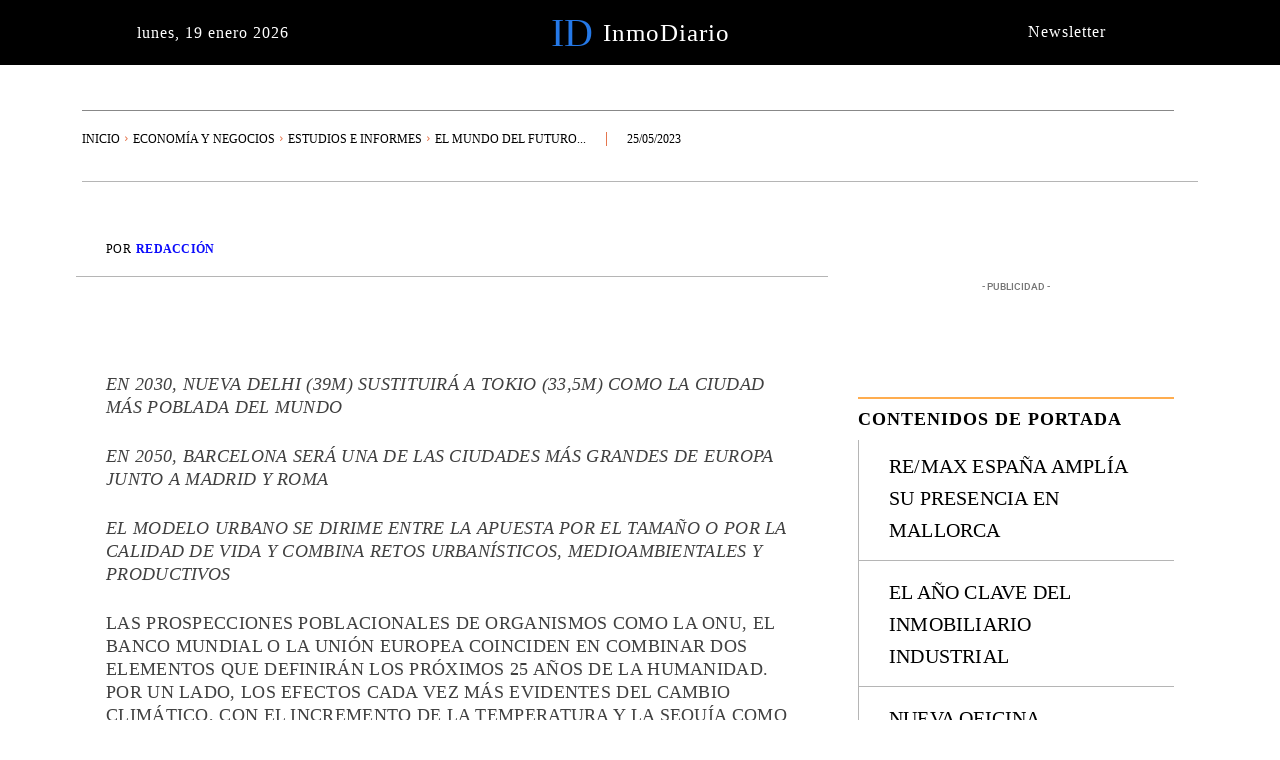

--- FILE ---
content_type: text/html; charset=UTF-8
request_url: https://inmodiario.com/161/67403/el-mundo-del-futuro-se-construye-sobre-mega-urbes-pero-la-ue-apuesta-por-ciudades-de-tipo-medio/
body_size: 105824
content:
<!doctype html ><html lang="es"><head><script data-no-optimize="1">var litespeed_docref=sessionStorage.getItem("litespeed_docref");litespeed_docref&&(Object.defineProperty(document,"referrer",{get:function(){return litespeed_docref}}),sessionStorage.removeItem("litespeed_docref"));</script> <meta charset="UTF-8" /><title>El mundo del futuro se construye sobre mega urbes, pero la UE apuesta por ciudades de tipo medio</title><meta name="viewport" content="width=device-width, initial-scale=1.0"><link rel="pingback" href="https://inmodiario.com/xmlrpc.php" /><meta name='robots' content='index, follow, max-image-preview:large, max-snippet:-1, max-video-preview:-1' /> <script type="litespeed/javascript" data-src="https://www.google.com/recaptcha/api.js?render=6LcSqwcoAAAAAMg_hZFMNQTXKltm0n5qHEIfO1n_"></script> <link rel="canonical" href="https://inmodiario.com/161/67403/el-mundo-del-futuro-se-construye-sobre-mega-urbes-pero-la-ue-apuesta-por-ciudades-de-tipo-medio/" /><meta property="og:locale" content="es_ES" /><meta property="og:type" content="article" /><meta property="og:title" content="El mundo del futuro se construye sobre mega urbes, pero la UE apuesta por ciudades de tipo medio" /><meta property="og:description" content="En 2030, Nueva Delhi (39M) sustituirá a Tokio (33,5M) como la ciudad más poblada del mundo En 2050, Barcelona será una de las ciudades más grandes de Europa junto a Madrid y Roma El modelo urbano se dirime entre la apuesta por el tamaño o por la calidad de vida y combina retos urbanísticos, medioambientales [&hellip;]" /><meta property="og:url" content="https://inmodiario.com/161/67403/el-mundo-del-futuro-se-construye-sobre-mega-urbes-pero-la-ue-apuesta-por-ciudades-de-tipo-medio/" /><meta property="og:site_name" content="Inmodiario" /><meta property="article:publisher" content="https://www.facebook.com/inmodiario/" /><meta property="article:author" content="https://www.facebook.com/inmodiario" /><meta property="article:published_time" content="2023-05-25T11:51:36+00:00" /><meta property="article:modified_time" content="2023-05-25T11:52:02+00:00" /><meta property="og:image" content="https://inmodiario.com/wp-content/uploads/2023/09/imagen-twitter-inmodiario-900.jpg" /><meta property="og:image:width" content="900" /><meta property="og:image:height" content="600" /><meta property="og:image:type" content="image/jpeg" /><meta name="author" content="Redacción" /><meta name="twitter:card" content="summary_large_image" /><meta name="twitter:creator" content="@https://twitter.com/inmodiario" /><meta name="twitter:site" content="@inmodiario" /> <script type="application/ld+json" class="yoast-schema-graph">{"@context":"https://schema.org","@graph":[{"@type":"NewsArticle","@id":"https://inmodiario.com/161/67403/el-mundo-del-futuro-se-construye-sobre-mega-urbes-pero-la-ue-apuesta-por-ciudades-de-tipo-medio/#article","isPartOf":{"@id":"https://inmodiario.com/161/67403/el-mundo-del-futuro-se-construye-sobre-mega-urbes-pero-la-ue-apuesta-por-ciudades-de-tipo-medio/"},"author":{"name":"Redacción","@id":"https://inmodiario.com/#/schema/person/f676f924b1ca3afe885842945816b96f"},"headline":"El mundo del futuro se construye sobre mega urbes, pero la UE apuesta por ciudades de tipo medio","datePublished":"2023-05-25T11:51:36+00:00","dateModified":"2023-05-25T11:52:02+00:00","mainEntityOfPage":{"@id":"https://inmodiario.com/161/67403/el-mundo-del-futuro-se-construye-sobre-mega-urbes-pero-la-ue-apuesta-por-ciudades-de-tipo-medio/"},"wordCount":783,"publisher":{"@id":"https://inmodiario.com/#organization"},"keywords":["ciudad"],"articleSection":["Estudios e Informes"],"inLanguage":"es"},{"@type":"WebPage","@id":"https://inmodiario.com/161/67403/el-mundo-del-futuro-se-construye-sobre-mega-urbes-pero-la-ue-apuesta-por-ciudades-de-tipo-medio/","url":"https://inmodiario.com/161/67403/el-mundo-del-futuro-se-construye-sobre-mega-urbes-pero-la-ue-apuesta-por-ciudades-de-tipo-medio/","name":"El mundo del futuro se construye sobre mega urbes, pero la UE apuesta por ciudades de tipo medio","isPartOf":{"@id":"https://inmodiario.com/#website"},"datePublished":"2023-05-25T11:51:36+00:00","dateModified":"2023-05-25T11:52:02+00:00","breadcrumb":{"@id":"https://inmodiario.com/161/67403/el-mundo-del-futuro-se-construye-sobre-mega-urbes-pero-la-ue-apuesta-por-ciudades-de-tipo-medio/#breadcrumb"},"inLanguage":"es","potentialAction":[{"@type":"ReadAction","target":["https://inmodiario.com/161/67403/el-mundo-del-futuro-se-construye-sobre-mega-urbes-pero-la-ue-apuesta-por-ciudades-de-tipo-medio/"]}]},{"@type":"BreadcrumbList","@id":"https://inmodiario.com/161/67403/el-mundo-del-futuro-se-construye-sobre-mega-urbes-pero-la-ue-apuesta-por-ciudades-de-tipo-medio/#breadcrumb","itemListElement":[{"@type":"ListItem","position":1,"name":"Portada","item":"https://inmodiario.com/"},{"@type":"ListItem","position":2,"name":"El mundo del futuro se construye sobre mega urbes, pero la UE apuesta por ciudades de tipo medio"}]},{"@type":"WebSite","@id":"https://inmodiario.com/#website","url":"https://inmodiario.com/","name":"Inmodiario","description":"Actualidad Inmobiliaria, Noticias Inmobiliarias e Información sobre la Vivienda y el Mercado Inmobiliario","publisher":{"@id":"https://inmodiario.com/#organization"},"alternateName":"https://inmodiario.com/","potentialAction":[{"@type":"SearchAction","target":{"@type":"EntryPoint","urlTemplate":"https://inmodiario.com/?s={search_term_string}"},"query-input":{"@type":"PropertyValueSpecification","valueRequired":true,"valueName":"search_term_string"}}],"inLanguage":"es"},{"@type":"Organization","@id":"https://inmodiario.com/#organization","name":"InmoDiario","alternateName":"https://inmodiario.com/","url":"https://inmodiario.com/","logo":{"@type":"ImageObject","inLanguage":"es","@id":"https://inmodiario.com/#/schema/logo/image/","url":"https://inmodiario.com/wp-content/uploads/2023/09/logo-Pagina-InmoDirario.jpg","contentUrl":"https://inmodiario.com/wp-content/uploads/2023/09/logo-Pagina-InmoDirario.jpg","width":500,"height":500,"caption":"InmoDiario"},"image":{"@id":"https://inmodiario.com/#/schema/logo/image/"},"sameAs":["https://www.facebook.com/inmodiario/","https://x.com/inmodiario"]},{"@type":"Person","@id":"https://inmodiario.com/#/schema/person/f676f924b1ca3afe885842945816b96f","name":"Redacción","image":{"@type":"ImageObject","inLanguage":"es","@id":"https://inmodiario.com/#/schema/person/image/","url":"https://inmodiario.com/wp-content/litespeed/avatar/2d81a53fa7fb96f3420e1504d92db322.jpg?ver=1768664243","contentUrl":"https://inmodiario.com/wp-content/litespeed/avatar/2d81a53fa7fb96f3420e1504d92db322.jpg?ver=1768664243","caption":"Redacción"},"description":"Editor de InmoDiario.","sameAs":["https://inmodiario.com","https://www.facebook.com/inmodiario","https://x.com/https://twitter.com/inmodiario"],"url":"https://inmodiario.com/author/inmodiario/"}]}</script> <link rel='dns-prefetch' href='//fonts.googleapis.com' /><link rel="alternate" type="application/rss+xml" title="Inmodiario &raquo; Feed" href="https://inmodiario.com/feed/" /><link rel="alternate" type="application/rss+xml" title="Inmodiario &raquo; Feed de los comentarios" href="https://inmodiario.com/comments/feed/" /><link rel="alternate" title="oEmbed (JSON)" type="application/json+oembed" href="https://inmodiario.com/wp-json/oembed/1.0/embed?url=https%3A%2F%2Finmodiario.com%2F161%2F67403%2Fel-mundo-del-futuro-se-construye-sobre-mega-urbes-pero-la-ue-apuesta-por-ciudades-de-tipo-medio%2F" /><link rel="alternate" title="oEmbed (XML)" type="text/xml+oembed" href="https://inmodiario.com/wp-json/oembed/1.0/embed?url=https%3A%2F%2Finmodiario.com%2F161%2F67403%2Fel-mundo-del-futuro-se-construye-sobre-mega-urbes-pero-la-ue-apuesta-por-ciudades-de-tipo-medio%2F&#038;format=xml" /><style id='wp-img-auto-sizes-contain-inline-css' type='text/css'>img:is([sizes=auto i],[sizes^="auto," i]){contain-intrinsic-size:3000px 1500px}
/*# sourceURL=wp-img-auto-sizes-contain-inline-css */</style><style id="litespeed-ccss">ul{box-sizing:border-box}:root{--wp--preset--font-size--normal:16px;--wp--preset--font-size--huge:42px}.screen-reader-text{border:0;clip:rect(1px,1px,1px,1px);clip-path:inset(50%);height:1px;margin:-1px;overflow:hidden;padding:0;position:absolute;width:1px;word-wrap:normal!important}:root{--wp--preset--aspect-ratio--square:1;--wp--preset--aspect-ratio--4-3:4/3;--wp--preset--aspect-ratio--3-4:3/4;--wp--preset--aspect-ratio--3-2:3/2;--wp--preset--aspect-ratio--2-3:2/3;--wp--preset--aspect-ratio--16-9:16/9;--wp--preset--aspect-ratio--9-16:9/16;--wp--preset--color--black:#000;--wp--preset--color--cyan-bluish-gray:#abb8c3;--wp--preset--color--white:#fff;--wp--preset--color--pale-pink:#f78da7;--wp--preset--color--vivid-red:#cf2e2e;--wp--preset--color--luminous-vivid-orange:#ff6900;--wp--preset--color--luminous-vivid-amber:#fcb900;--wp--preset--color--light-green-cyan:#7bdcb5;--wp--preset--color--vivid-green-cyan:#00d084;--wp--preset--color--pale-cyan-blue:#8ed1fc;--wp--preset--color--vivid-cyan-blue:#0693e3;--wp--preset--color--vivid-purple:#9b51e0;--wp--preset--gradient--vivid-cyan-blue-to-vivid-purple:linear-gradient(135deg,rgba(6,147,227,1) 0%,#9b51e0 100%);--wp--preset--gradient--light-green-cyan-to-vivid-green-cyan:linear-gradient(135deg,#7adcb4 0%,#00d082 100%);--wp--preset--gradient--luminous-vivid-amber-to-luminous-vivid-orange:linear-gradient(135deg,rgba(252,185,0,1) 0%,rgba(255,105,0,1) 100%);--wp--preset--gradient--luminous-vivid-orange-to-vivid-red:linear-gradient(135deg,rgba(255,105,0,1) 0%,#cf2e2e 100%);--wp--preset--gradient--very-light-gray-to-cyan-bluish-gray:linear-gradient(135deg,#eee 0%,#a9b8c3 100%);--wp--preset--gradient--cool-to-warm-spectrum:linear-gradient(135deg,#4aeadc 0%,#9778d1 20%,#cf2aba 40%,#ee2c82 60%,#fb6962 80%,#fef84c 100%);--wp--preset--gradient--blush-light-purple:linear-gradient(135deg,#ffceec 0%,#9896f0 100%);--wp--preset--gradient--blush-bordeaux:linear-gradient(135deg,#fecda5 0%,#fe2d2d 50%,#6b003e 100%);--wp--preset--gradient--luminous-dusk:linear-gradient(135deg,#ffcb70 0%,#c751c0 50%,#4158d0 100%);--wp--preset--gradient--pale-ocean:linear-gradient(135deg,#fff5cb 0%,#b6e3d4 50%,#33a7b5 100%);--wp--preset--gradient--electric-grass:linear-gradient(135deg,#caf880 0%,#71ce7e 100%);--wp--preset--gradient--midnight:linear-gradient(135deg,#020381 0%,#2874fc 100%);--wp--preset--font-size--small:11px;--wp--preset--font-size--medium:20px;--wp--preset--font-size--large:32px;--wp--preset--font-size--x-large:42px;--wp--preset--font-size--regular:15px;--wp--preset--font-size--larger:50px;--wp--preset--spacing--20:.44rem;--wp--preset--spacing--30:.67rem;--wp--preset--spacing--40:1rem;--wp--preset--spacing--50:1.5rem;--wp--preset--spacing--60:2.25rem;--wp--preset--spacing--70:3.38rem;--wp--preset--spacing--80:5.06rem;--wp--preset--shadow--natural:6px 6px 9px rgba(0,0,0,.2);--wp--preset--shadow--deep:12px 12px 50px rgba(0,0,0,.4);--wp--preset--shadow--sharp:6px 6px 0px rgba(0,0,0,.2);--wp--preset--shadow--outlined:6px 6px 0px -3px rgba(255,255,255,1),6px 6px rgba(0,0,0,1);--wp--preset--shadow--crisp:6px 6px 0px rgba(0,0,0,1)}.tdm-title{font-size:36px;line-height:47px;font-weight:400;margin-top:10px;margin-bottom:26px;color:#111}@media (max-width:767px){.tdm-title{font-size:35px;line-height:39px}}.tds-title .tdm-title{display:inline-block}.tdm-title-sm{margin-bottom:7px;font-size:23px;line-height:33px;font-weight:500}.tdm-btn{display:inline-block;font-family:var(--td_default_google_font_2,'Roboto',sans-serif);text-align:center;position:relative}.tdm-btn .tdm-btn-text{vertical-align:middle}.tdm-btn-lg{font-size:15px;font-weight:500;line-height:52px;height:55px;padding:0 36px}@media (min-width:768px) and (max-width:1018px){.tdm-btn-lg{line-height:52px;height:52px;padding:0 34px}}@media (max-width:767px){.tdm-btn-lg{font-size:14px;line-height:50px;height:50px;padding:0 30px}}.tds-button1{background-color:var(--td_theme_color,#4db2ec);color:#fff;transform:translateZ(0);-webkit-transform:translateZ(0);-moz-transform:translateZ(0);-ms-transform:translateZ(0);-o-transform:translateZ(0)}.tds-button1:before{content:'';background-color:#222;width:100%;height:100%;left:0;top:0;position:absolute;z-index:-1;opacity:0}:root{--td_theme_color:#4db2ec;--td_grid_border_color:#ededed;--td_black:#222;--td_text_color:#111;--td_default_google_font_1:'Open Sans','Open Sans Regular',sans-serif;--td_default_google_font_2:'Roboto',sans-serif}html{font-family:sans-serif;-ms-text-size-adjust:100%;-webkit-text-size-adjust:100%}body{margin:0}article,details,summary{display:block}a{background-color:transparent}strong{font-weight:700}img{border:0}svg:not(:root){overflow:hidden}button,input{color:inherit;font:inherit;margin:0}button{overflow:visible}button{text-transform:none}button,html input[type=button]{-webkit-appearance:button}button::-moz-focus-inner,input::-moz-focus-inner{border:0;padding:0}input{line-height:normal}input[type=checkbox]{box-sizing:border-box;padding:0}*{-webkit-box-sizing:border-box;-moz-box-sizing:border-box;box-sizing:border-box}*:before,*:after{-webkit-box-sizing:border-box;-moz-box-sizing:border-box;box-sizing:border-box}img{max-width:100%;height:auto}.td-main-content-wrap{background-color:#fff}.td-page-meta{display:none}.tdc-row{width:1068px;margin-right:auto;margin-left:auto}.tdc-row:before,.tdc-row:after{display:table;content:'';line-height:0}.tdc-row:after{clear:both}.tdc-row[class*=stretch_row]>.td-pb-row>.td-element-style{width:100vw!important;left:50%!important;transform:translateX(-50%)!important}@media (max-width:767px){.td-pb-row>.td-element-style{width:100vw!important;left:50%!important;transform:translateX(-50%)!important}}.tdc-row.stretch_row_content{width:100%!important}.tdc-row.stretch_row_content_no_space{width:100%!important}.tdc-row.stretch_row_content_no_space>.td-pb-row{margin-left:0;margin-right:0}@media (max-width:767px){.tdc-row.td-stretch-content{padding-left:20px;padding-right:20px}}.td-pb-row{*zoom:1;margin-right:-24px;margin-left:-24px;position:relative}.td-pb-row:before,.td-pb-row:after{display:table;content:''}.td-pb-row:after{clear:both}.td-pb-row [class*=td-pb-span]{display:block;min-height:1px;float:left;padding-right:24px;padding-left:24px;position:relative}@media (min-width:1019px) and (max-width:1140px){.td-pb-row [class*=td-pb-span]{padding-right:20px;padding-left:20px}}@media (min-width:768px) and (max-width:1018px){.td-pb-row [class*=td-pb-span]{padding-right:14px;padding-left:14px}}@media (max-width:767px){.td-pb-row [class*=td-pb-span]{padding-right:0;padding-left:0;float:none;width:100%}}.td-pb-span4{width:33.33333333%}.td-pb-span8{width:66.66666667%}.td-pb-span12{width:100%}.wpb_row{margin-bottom:0}.vc_row .vc_column-inner{padding-left:0;padding-right:0}.td-block-row{*zoom:1;margin-left:-24px;margin-right:-24px}.td-block-row:before,.td-block-row:after{display:table;content:''}.td-block-row:after{clear:both}.td-block-row [class*=td-block-span]{display:block;min-height:1px;float:left;padding-right:24px;padding-left:24px}@media (min-width:1019px) and (max-width:1140px){.td-block-row [class*=td-block-span]{padding-right:20px;padding-left:20px}}@media (min-width:768px) and (max-width:1018px){.td-block-row [class*=td-block-span]{padding-right:14px;padding-left:14px}}@media (max-width:767px){.td-block-row [class*=td-block-span]{padding-right:0;padding-left:0;float:none;width:100%}}.td-block-span12{width:100%}@media (min-width:1019px) and (max-width:1140px){.tdc-row{width:980px}.td-pb-row,.td-block-row{margin-right:-20px;margin-left:-20px}}@media (min-width:768px) and (max-width:1018px){.tdc-row{width:740px}.td-pb-row,.td-block-row{margin-right:-14px;margin-left:-14px}}@media (max-width:767px){.tdc-row{width:100%;padding-left:20px;padding-right:20px}.td-pb-row,.td-block-row{width:100%;margin-left:0;margin-right:0}}@media (min-width:768px){.td-drop-down-search .td-search-form{margin:20px}}#td-outer-wrap{overflow:hidden}@media (max-width:767px){#td-outer-wrap{margin:auto;width:100%;-webkit-transform-origin:50% 200px 0;transform-origin:50% 200px 0}}.td-menu-background{background-repeat:var(--td_mobile_background_repeat,no-repeat);background-size:var(--td_mobile_background_size,cover);background-position:var(--td_mobile_background_size,center top);position:fixed;top:0;display:block;width:100%;height:113%;z-index:9999;visibility:hidden;transform:translate3d(-100%,0,0);-webkit-transform:translate3d(-100%,0,0)}.td-menu-background:before{content:'';width:100%;height:100%;position:absolute;top:0;left:0;opacity:.98;background:#313b45;background:-webkit-gradient(left top,left bottom,color-stop(0%,var(--td_mobile_gradient_one_mob,#313b45)),color-stop(100%,var(--td_mobile_gradient_two_mob,#3393b8)));background:linear-gradient(to bottom,var(--td_mobile_gradient_one_mob,#313b45) 0%,var(--td_mobile_gradient_two_mob,#3393b8) 100%);filter:progid:DXImageTransform.Microsoft.gradient(startColorstr='var(--td_mobile_gradient_one_mob, #313b45)',endColorstr='var(--td_mobile_gradient_two_mob, #3393b8)',GradientType=0)}#td-mobile-nav{padding:0;position:fixed;width:100%;height:calc(100% + 1px);top:0;z-index:9999;visibility:hidden;transform:translate3d(-99%,0,0);-webkit-transform:translate3d(-99%,0,0);left:-1%;font-family:-apple-system,".SFNSText-Regular","San Francisco","Roboto","Segoe UI","Helvetica Neue","Lucida Grande",sans-serif}#td-mobile-nav .td_display_err{text-align:center;color:var(--td_mobile_text_color,#fff);border:none;-webkit-box-shadow:0 0 8px rgba(0,0,0,.16);box-shadow:0 0 8px rgba(0,0,0,.16);margin:-9px -30px 24px;font-size:14px;border-radius:0;padding:12px;position:relative;background-color:rgba(255,255,255,.06);display:none}#td-mobile-nav input:invalid{box-shadow:none!important}#td-mobile-nav{height:1px;overflow:hidden}#td-mobile-nav .td-menu-socials{padding:0 65px 0 20px;overflow:hidden;height:60px}.td-mobile-close{position:absolute;right:1px;top:0;z-index:1000}.td-mobile-close .td-icon-close-mobile{height:70px;width:70px;line-height:70px;font-size:21px;color:var(--td_mobile_text_color,#fff);top:4px;position:relative}.td-mobile-content{padding:20px 20px 0}.td-mobile-container{padding-bottom:20px;position:relative}.td-mobile-content ul{list-style:none;margin:0;padding:0}.td-mobile-content li{float:none;margin-left:0;-webkit-touch-callout:none}.td-mobile-content li a{display:block;line-height:21px;font-size:21px;color:var(--td_mobile_text_color,#fff);margin-left:0;padding:12px 30px 12px 12px;font-weight:700}.td-mobile-container{opacity:1}#td-mobile-nav .td-login-animation{opacity:0;position:absolute;top:0;width:100%}#td-mobile-nav .td-login-animation .td-login-inputs{height:76px}.td-search-wrap-mob{padding:0;position:absolute;width:100%;height:auto;top:0;text-align:center;z-index:9999;visibility:hidden;color:var(--td_mobile_text_color,#fff);font-family:-apple-system,".SFNSText-Regular","San Francisco","Roboto","Segoe UI","Helvetica Neue","Lucida Grande",sans-serif}.td-search-wrap-mob .td-drop-down-search{opacity:0;visibility:hidden;-webkit-backface-visibility:hidden;position:relative}.td-search-wrap-mob #td-header-search-mob{color:var(--td_mobile_text_color,#fff);font-weight:700;font-size:26px;height:40px;line-height:36px;border:0;background:0 0;outline:0;margin:8px 0;padding:0;text-align:center}.td-search-wrap-mob .td-search-input{margin:0 5%;position:relative}.td-search-wrap-mob .td-search-input span{opacity:.8;font-size:12px}.td-search-wrap-mob .td-search-input:before,.td-search-wrap-mob .td-search-input:after{content:'';position:absolute;display:block;width:100%;height:1px;background-color:var(--td_mobile_text_color,#fff);bottom:0;left:0;opacity:.2}.td-search-wrap-mob .td-search-input:after{opacity:.8;transform:scaleX(0);-webkit-transform:scaleX(0)}.td-search-wrap-mob .td-search-form{margin-bottom:30px}.td-search-background{background-repeat:no-repeat;background-size:cover;background-position:center top;position:fixed;top:0;display:block;width:100%;height:113%;z-index:9999;transform:translate3d(100%,0,0);-webkit-transform:translate3d(100%,0,0);visibility:hidden}.td-search-background:before{content:'';width:100%;height:100%;position:absolute;top:0;left:0;opacity:.98;background:#313b45;background:-webkit-gradient(left top,left bottom,color-stop(0%,var(--td_mobile_gradient_one_mob,#313b45)),color-stop(100%,var(--td_mobile_gradient_two_mob,#3393b8)));background:linear-gradient(to bottom,var(--td_mobile_gradient_one_mob,#313b45) 0%,var(--td_mobile_gradient_two_mob,#3393b8) 100%);filter:progid:DXImageTransform.Microsoft.gradient(startColorstr='var(--td_mobile_gradient_one_mob, #313b45)',endColorstr='var(--td_mobile_gradient_two_mob, #3393b8)',GradientType=0)}.td-search-close{text-align:right;z-index:1000}.td-search-close .td-icon-close-mobile{height:70px;width:70px;line-height:70px;font-size:21px;color:var(--td_mobile_text_color,#fff);position:relative;top:4px;right:0}#td-mobile-nav label{position:absolute;top:26px;left:10px;font-size:17px;color:var(--td_mobile_text_color,#fff);opacity:.6}.td-login-inputs{position:relative}body{font-family:Verdana,BlinkMacSystemFont,-apple-system,"Segoe UI",Roboto,Oxygen,Ubuntu,Cantarell,"Open Sans","Helvetica Neue",sans-serif;font-size:14px;line-height:21px}p{margin-top:0;margin-bottom:21px}a{color:var(--td_theme_color,#4db2ec);text-decoration:none}ins{background:#fff;text-decoration:none}ul{padding:0}ul li{line-height:24px;margin-left:21px}h1,h2{font-family:var(--td_default_google_font_2,'Roboto',sans-serif);color:var(--td_text_color,#111);font-weight:400;margin:6px 0}h2>a{color:var(--td_text_color,#111)}h1{font-size:32px;line-height:40px;margin-top:33px;margin-bottom:23px}h2{font-size:27px;line-height:38px;margin-top:30px;margin-bottom:20px}input[type=text]{font-size:12px;line-height:21px;color:#444;border:1px solid #e1e1e1;width:100%;max-width:100%;height:34px;padding:3px 9px}@media (max-width:767px){input[type=text]{font-size:16px}}input[type=password]{width:100%;position:relative;top:0;display:inline-table;vertical-align:middle;font-size:12px;line-height:21px;color:#444;border:1px solid #ccc;max-width:100%;height:34px;padding:3px 9px;margin-bottom:10px}@media (max-width:767px){input[type=password]{font-size:16px}}.tagdiv-type{font-size:15px;line-height:1.74;color:#222}.tagdiv-type p{margin-bottom:26px}.screen-reader-text{clip:rect(1px,1px,1px,1px);height:1px;overflow:hidden;position:absolute!important;width:1px}.td_module_wrap{position:relative;padding-bottom:35px}.td_module_wrap .entry-title{font-size:21px;line-height:25px;margin:0 0 6px}.entry-title{word-wrap:break-word}.td-module-meta-info{font-family:var(--td_default_google_font_1,'Open Sans','Open Sans Regular',sans-serif);font-size:11px;margin-bottom:7px;line-height:1;min-height:17px}.td-post-author-name span{color:#ccc;margin:0 2px;font-weight:400}.td-main-content-wrap{padding-bottom:40px}@media (max-width:767px){.td-main-content-wrap{padding-bottom:26px}}.td-pb-span4 .wpb_wrapper{perspective:unset!important}.post{background-color:var(--td_container_transparent,#fff)}.td-post-content p:empty{display:none}.td-post-content{margin-top:21px;padding-bottom:16px}@media (max-width:767px){.td-post-content{margin-top:16px}}.td-post-content p{word-wrap:break-word}[class^=td-icon-]:before,[class*=" td-icon-"]:before{font-family:'newspaper';speak:none;font-style:normal;font-weight:400;font-variant:normal;text-transform:none;line-height:1;text-align:center;-webkit-font-smoothing:antialiased;-moz-osx-font-smoothing:grayscale}[class*=td-icon-]{line-height:1;text-align:center;display:inline-block}.td-icon-down:before{content:'\e801'}.td-icon-right:before{content:'\e803'}.td-icon-right-arrow:before{content:'\e808'}.td-icon-menu-up:before{content:'\e809'}.td-icon-search:before{content:'\e80a'}.td-icon-read-down:before{content:'\e83d'}.td-icon-close-mobile:before{content:'\e900'}@media (max-width:767px){.td-header-desktop-wrap{display:none}}@media (min-width:767px){.td-header-mobile-wrap{display:none}}.tdc_zone{margin:0}.td-main-content-wrap .tdc_zone{z-index:0}.td-header-template-wrap{z-index:100}.td-header-desktop-wrap{width:100%}.td-header-desktop-sticky-wrap,.td-header-mobile-sticky-wrap{position:fixed;top:0;width:100%;z-index:999;visibility:hidden;opacity:0}#td-mobile-nav .td-menu-login-section{list-style:none;position:relative;margin-top:20px}#td-mobile-nav .td-menu-login-section a{color:var(--td_mobile_text_color,#fff)}#td-mobile-nav .td-guest-wrap{height:40px;text-align:center}#td-mobile-nav .td-guest-wrap .td-menu-login{display:inline-block;font-size:20px;font-weight:700;color:#fff;vertical-align:middle}#td-mobile-nav .td-register-section{position:absolute;top:0;color:var(--td_mobile_text_color,#fff);width:100%;z-index:-1}#td-mobile-nav .td-register-section a{color:var(--td_mobile_text_color,#fff)}#td-mobile-nav .td-register-section .td-icon-read-down{font-size:23px;transform:rotate(90deg);-webkit-transform:rotate(90deg);line-height:74px;width:74px}#td-mobile-nav .td-register-section .td-login-input{color:var(--td_mobile_text_color,#fff);font-weight:400;font-size:17px;height:40px;line-height:40px;border:0;background:0 0;outline:0;margin:18px 0;position:relative;border-bottom:1px solid var(--td_mobile_text_color,rgba(255,255,255,.2));border-radius:0;box-shadow:none}#td-mobile-nav .td-register-section .td-login-form-wrap{padding:0 30px}#td-mobile-nav .td-register-section .td-login-button{display:block;text-align:center;width:100%;text-transform:uppercase;line-height:50px;color:var(--td_mobile_button_color_mob,#000);border:none;-webkit-box-shadow:0 0 8px rgba(0,0,0,.36);box-shadow:0 0 8px rgba(0,0,0,.36);margin:17px 0 15px;font-size:17px;border-radius:0;background-color:var(--td_mobile_button_background_mob,#fff);opacity:.8;text-shadow:none}#td-mobile-nav .td-register-section .td-login-info-text{text-align:center;margin-bottom:20px}#td-mobile-nav .td-login-title{position:absolute;top:0;padding:0 50px;text-align:center;line-height:74px;text-transform:uppercase;width:100%;font-size:17px;height:74px;overflow:hidden;z-index:-1}#td-mobile-nav .td-login-panel-title{text-align:center;font-size:16px;padding:30px 10px}#td-mobile-nav .td-login-panel-title span{display:inline-block;font-size:28px;font-weight:700;width:100%;margin-bottom:10px}.td_block_wrap{margin-bottom:48px;position:relative;clear:both}@media (max-width:767px){.td_block_wrap{margin-bottom:32px}}.td-block-title-wrap{position:relative}.td-fix-index{transform:translateZ(0);-webkit-transform:translateZ(0)}.td_module_flex_1{display:inline-block;width:100%;padding-bottom:0}.td_module_flex_1 .td-module-container{display:flex;flex-direction:column;position:relative}.td_module_flex_1 .td-module-container:before{content:'';position:absolute;bottom:0;left:0;width:100%;height:1px}.td_module_flex_1 .td-module-meta-info{width:100%;margin-bottom:0;z-index:1;border:0 solid #eaeaea;min-height:0}.td-mc1-wrap:after,.td-mc1-wrap .td_module_wrap:after{content:'';display:table;clear:both}.td_module_flex_1 .td-module-meta-info{padding:13px 0 0}.tdb-template .td-main-content-wrap{padding-bottom:0}.td_block_wrap p:empty:before{display:none}button::-moz-focus-inner{padding:0;border:0}#login_pass-mob{display:none!important}.td-adspot-title{color:#767676;font-size:10px;text-align:center;display:block;font-family:Verdana,BlinkMacSystemFont,-apple-system,"Segoe UI",Roboto,Oxygen,Ubuntu,Cantarell,"Open Sans","Helvetica Neue",sans-serif;line-height:21px}.td-a-rec-id-custom-spot{margin-bottom:0;text-align:center}.td-container-wrap{background-color:var(--td_container_transparent,#fff);margin-left:auto;margin-right:auto}.td-scroll-up{position:fixed;bottom:4px;right:5px;z-index:9999}.td-scroll-up[data-style=style1]{display:none;width:40px;height:40px;background-color:var(--td_theme_color,#4db2ec);transform:translate3d(0,70px,0)}.td-scroll-up[data-style=style1] .td-icon-menu-up{position:relative;color:#fff;font-size:20px;display:block;text-align:center;width:40px;top:7px}.wpb_button{display:inline-block;font-family:var(--td_default_google_font_1,'Open Sans','Open Sans Regular',sans-serif);font-weight:600;line-height:24px;text-shadow:none;border:none;border-radius:0;margin-bottom:21px}.td-element-style{position:absolute;z-index:0;width:100%;height:100%;top:0;bottom:0;left:0;right:0;overflow:hidden}.td-element-style-before{opacity:0}.cmplz-hidden{display:none!important}:root{--dreamland-brown:#82674b;--dreamland-black:#000;--dreamland-white:#fff;--dreamland-blue:#0024a4;--dreamland-important:rgba(130,41,0,.09);--dreamland-hover:rgba(255,255,255,.67);--metro-blue:#2579e8;--metro-blue-acc:#509cff;--metro-red:#e83030;--metro-exclusive:#1dca95;--amsonia-primary-color:#366bd9;--amsonia-accent-color:#6d9af8;--amsonia-dark:#060e2f;--amsonia-white:#fff;--amsonia-off-white:#eaecf8;--amsonia-gray:#9191a1;--amsonia-dark-blue:#354792;--today-news-dark-bg:#000;--today-news-accent:#ce0000;--today-news-white:#fff;--today-news-white-transparent:rgba(255,255,255,.75);--today-news-white-transparent2:rgba(255,255,255,.1);--today-news-dark-gray:#222;--today-news-light-gray:#d8d8d8}:root{--global-font-1:Georgia,Times,"Times New Roman",serif}.hustle-ui.module_id_4 .hustle-popup-content{max-width:800px}.hustle-ui.module_id_4{padding-right:15px;padding-left:15px}.hustle-ui.module_id_4 .hustle-popup-content .hustle-info{padding-top:0;padding-bottom:0}@media screen and (min-width:783px){.hustle-ui:not(.hustle-size--small).module_id_4{padding-right:15px;padding-left:15px}.hustle-ui:not(.hustle-size--small).module_id_4 .hustle-popup-content .hustle-info{padding-top:0;padding-bottom:0}}.hustle-ui.module_id_4 .hustle-layout{margin:0;padding:0;border-width:0;border-style:solid;border-color:rgba(0,0,0,0);border-radius:0;overflow:hidden;background-color:#fff;-moz-box-shadow:0px 0px 0px 0px rgba(0,0,0,0);-webkit-box-shadow:0px 0px 0px 0px rgba(0,0,0,0);box-shadow:0px 0px 0px 0px rgba(0,0,0,0)}@media screen and (min-width:783px){.hustle-ui:not(.hustle-size--small).module_id_4 .hustle-layout{margin:0;padding:0;border-width:0;border-style:solid;border-radius:0;-moz-box-shadow:0px 0px 0px 0px rgba(0,0,0,0);-webkit-box-shadow:0px 0px 0px 0px rgba(0,0,0,0);box-shadow:0px 0px 0px 0px rgba(0,0,0,0)}}.hustle-ui.module_id_4 .hustle-main-wrapper{position:relative;padding:32px 0 0}@media screen and (min-width:783px){.hustle-ui:not(.hustle-size--small).module_id_4 .hustle-main-wrapper{padding:32px 0 0}}.hustle-ui.module_id_4 .hustle-layout .hustle-image{background-color:#fcf7ed}.hustle-ui.module_id_4 .hustle-layout .hustle-image{height:275px;overflow:hidden}@media screen and (min-width:783px){.hustle-ui:not(.hustle-size--small).module_id_4 .hustle-layout .hustle-image{max-width:50%;height:auto;min-height:0;-webkit-box-flex:0;-ms-flex:0 0 50%;flex:0 0 50%}}.hustle-ui.module_id_4 .hustle-layout .hustle-image img{width:100%;max-width:unset;height:100%;display:block;position:absolute;object-fit:cover;-ms-interpolation-mode:bicubic}@media all and (-ms-high-contrast:none),(-ms-high-contrast:active){.hustle-ui.module_id_4 .hustle-layout .hustle-image img{width:auto;max-width:unset;height:auto;max-height:unset}}@media screen and (min-width:783px){.hustle-ui:not(.hustle-size--small).module_id_4 .hustle-layout .hustle-image img{width:100%;max-width:unset;height:100%;display:block;position:absolute;object-fit:cover;-ms-interpolation-mode:bicubic}}@media all and (min-width:783px) and (-ms-high-contrast:none),(-ms-high-contrast:active){.hustle-ui:not(.hustle-size--small).module_id_4 .hustle-layout .hustle-image img{width:auto;max-width:unset;height:auto;max-height:unset}}.hustle-ui.module_id_4 .hustle-layout .hustle-image img{object-position:center center;-o-object-position:center center}@media all and (-ms-high-contrast:none),(-ms-high-contrast:active){.hustle-ui.module_id_4 .hustle-layout .hustle-image img{left:50%}}@media all and (-ms-high-contrast:none),(-ms-high-contrast:active){.hustle-ui.module_id_4 .hustle-layout .hustle-image img{transform:translate(-50%,-50%);-ms-transform:translate(-50%,-50%);-webkit-transform:translate(-50%,-50%)}}@media all and (-ms-high-contrast:none),(-ms-high-contrast:active){.hustle-ui.module_id_4 .hustle-layout .hustle-image img{top:50%}}@media all and (-ms-high-contrast:none),(-ms-high-contrast:active){.hustle-ui.module_id_4 .hustle-layout .hustle-image img{transform:translate(-50%,-50%);-ms-transform:translate(-50%,-50%);-webkit-transform:translate(-50%,-50%)}}@media screen and (min-width:783px){.hustle-ui:not(.hustle-size--small).module_id_4 .hustle-layout .hustle-image img{object-position:center center;-o-object-position:center center}}@media all and (min-width:783px) and (-ms-high-contrast:none),(-ms-high-contrast:active){.hustle-ui:not(.hustle-size--small).module_id_4 .hustle-layout .hustle-image img{left:50%;right:auto}}@media all and (min-width:783px) and (-ms-high-contrast:none),(-ms-high-contrast:active){.hustle-ui:not(.hustle-size--small).module_id_4 .hustle-layout .hustle-image img{transform:translate(-50%,-50%);-ms-transform:translate(-50%,-50%);-webkit-transform:translate(-50%,-50%)}}@media all and (min-width:783px) and (-ms-high-contrast:none),(-ms-high-contrast:active){.hustle-ui:not(.hustle-size--small).module_id_4 .hustle-layout .hustle-image img{top:50%;bottom:auto}}@media all and (min-width:783px) and (-ms-high-contrast:none),(-ms-high-contrast:active){.hustle-ui:not(.hustle-size--small).module_id_4 .hustle-layout .hustle-image img{transform:translate(-50%,-50%);-ms-transform:translate(-50%,-50%);-webkit-transform:translate(-50%,-50%)}}.hustle-ui.module_id_4 .hustle-layout .hustle-content{margin:0;padding:50px 40px 15px;border-width:0;border-style:solid;border-radius:0;border-color:#d92d31;background-color:rgba(0,0,0,0);-moz-box-shadow:0px 0px 0px 0px rgba(0,0,0,0);-webkit-box-shadow:0px 0px 0px 0px rgba(0,0,0,0);box-shadow:0px 0px 0px 0px rgba(0,0,0,0)}.hustle-ui.module_id_4 .hustle-layout .hustle-content .hustle-content-wrap{padding:50px 0 15px}@media screen and (min-width:783px){.hustle-ui:not(.hustle-size--small).module_id_4 .hustle-layout .hustle-content{margin:30px;padding:78px 30px;border-width:1px;border-style:dashed;border-radius:0;-moz-box-shadow:0px 0px 0px 0px rgba(0,0,0,0);-webkit-box-shadow:0px 0px 0px 0px rgba(0,0,0,0);box-shadow:0px 0px 0px 0px rgba(0,0,0,0)}.hustle-ui:not(.hustle-size--small).module_id_4 .hustle-layout .hustle-content .hustle-content-wrap{padding:78px 0}}.hustle-ui.module_id_4 .hustle-layout .hustle-title{display:block;margin:0;padding:0;border-width:0;border-style:solid;border-color:rgba(0,0,0,0);border-radius:0;background-color:rgba(0,0,0,0);box-shadow:0px 0px 0px 0px rgba(0,0,0,0);-moz-box-shadow:0px 0px 0px 0px rgba(0,0,0,0);-webkit-box-shadow:0px 0px 0px 0px rgba(0,0,0,0);color:#d92c30;font:700 43px/54px Roboto Slab;font-style:normal;letter-spacing:-1px;text-transform:none;text-decoration:none;text-align:left}@media screen and (min-width:783px){.hustle-ui:not(.hustle-size--small).module_id_4 .hustle-layout .hustle-title{margin:0;padding:0;border-width:0;border-style:solid;border-radius:0;box-shadow:0px 0px 0px 0px rgba(0,0,0,0);-moz-box-shadow:0px 0px 0px 0px rgba(0,0,0,0);-webkit-box-shadow:0px 0px 0px 0px rgba(0,0,0,0);font:700 43px/54px Roboto Slab;font-style:normal;letter-spacing:-1px;text-transform:none;text-decoration:none;text-align:left}}.hustle-ui.module_id_4 .hustle-layout .hustle-group-content{margin:20px 0 0;padding:0;border-color:rgba(0,0,0,0);border-width:0;border-style:solid;color:#d92c30}@media screen and (min-width:783px){.hustle-ui:not(.hustle-size--small).module_id_4 .hustle-layout .hustle-group-content{margin:20px 0 0;padding:0;border-width:0;border-style:solid}}.hustle-ui.module_id_4 .hustle-layout .hustle-group-content{color:#d92c30;font-size:16px;line-height:26px;font-family:Roboto}@media screen and (min-width:783px){.hustle-ui:not(.hustle-size--small).module_id_4 .hustle-layout .hustle-group-content{font-size:16px;line-height:26px}}.hustle-ui.module_id_4 .hustle-layout .hustle-group-content p:not([class*=forminator-]){margin:0 0 10px;color:#d92c30;font:normal 16px/26px Roboto;font-style:normal;letter-spacing:-.25px;text-transform:none;text-decoration:none}.hustle-ui.module_id_4 .hustle-layout .hustle-group-content p:not([class*=forminator-]):last-child{margin-bottom:0}@media screen and (min-width:783px){.hustle-ui:not(.hustle-size--small).module_id_4 .hustle-layout .hustle-group-content p:not([class*=forminator-]){margin:0 0 10px;font:normal 16px/26px Roboto;font-style:normal;letter-spacing:-.25px;text-transform:none;text-decoration:none}.hustle-ui:not(.hustle-size--small).module_id_4 .hustle-layout .hustle-group-content p:not([class*=forminator-]):last-child{margin-bottom:0}}.hustle-ui.module_id_4 .hustle-layout .hustle-cta-container{margin:30px 0 25px;padding:0;border-color:rgba(0,0,0,0);border-width:0;border-style:solid}@media screen and (min-width:783px){.hustle-ui:not(.hustle-size--small).module_id_4 .hustle-layout .hustle-cta-container{margin:20px 0 0;padding:0;border-width:0;border-style:solid}}.hustle-ui.module_id_4 .hustle-layout p.hustle-cta-helper-text{font-size:15px;line-height:26px;font-weight:400;font-style:normal;letter-spacing:-.25px;text-transform:none;text-decoration:none;text-align:left}@media screen and (min-width:783px){.hustle-ui:not(.hustle-size--small).module_id_4 .hustle-layout p.hustle-cta-helper-text{font-size:15px;line-height:26px;font-weight:400;font-style:normal;letter-spacing:-.25px;text-transform:none;text-decoration:none;text-align:left}}.hustle-ui.module_id_4 .hustle-layout a.hustle-button-cta{margin:0;padding:11px 41px;border-width:0;border-style:solid;border-color:#d92c30;border-radius:0;background-color:#d92c30;-moz-box-shadow:0px 0px 0px 0px rgba(0,0,0,0);-webkit-box-shadow:0px 0px 0px 0px rgba(0,0,0,0);box-shadow:0px 0px 0px 0px rgba(0,0,0,0);color:#fff;font:500 14px/22px Roboto;font-style:normal;letter-spacing:.5px;text-transform:none;text-decoration:none;text-align:center}@media screen and (min-width:783px){.hustle-ui:not(.hustle-size--small).module_id_4 .hustle-layout a.hustle-button-cta{padding:11px 41px;border-width:0;border-style:solid;border-radius:0;box-shadow:0px 0px 0px 0px rgba(0,0,0,0);-moz-box-shadow:0px 0px 0px 0px rgba(0,0,0,0);-webkit-box-shadow:0px 0px 0px 0px rgba(0,0,0,0);font:500 14px/22px Roboto;font-style:normal;letter-spacing:.5px;text-transform:none;text-decoration:none;text-align:center}}.hustle-ui.module_id_4 .hustle-layout .hustle-cta-container{display:flex;flex-direction:column}.hustle-ui.module_id_4 .hustle-layout .hustle-cta-container .hustle-button-cta{width:100%;display:block}@media screen and (min-width:783px){.hustle-ui:not(.hustle-size--small).module_id_4 .hustle-layout .hustle-cta-container{display:flex;flex-direction:column}}@media screen and (min-width:783px){.hustle-ui:not(.hustle-size--small).module_id_4 .hustle-layout .hustle-cta-container .hustle-button-cta{width:100%;display:block}}button.hustle-button-close .hustle-icon-close:before{font-size:inherit}.hustle-ui.module_id_4 button.hustle-button-close{color:#fff;background:0 0;border-radius:0;position:absolute;z-index:1;display:block;width:32px;height:32px;right:0;left:auto;top:0;bottom:auto;transform:unset}.hustle-ui.module_id_4 button.hustle-button-close .hustle-icon-close{font-size:12px}@media screen and (min-width:783px){.hustle-ui:not(.hustle-size--small).module_id_4 button.hustle-button-close .hustle-icon-close{font-size:12px}.hustle-ui:not(.hustle-size--small).module_id_4 button.hustle-button-close{background:0 0;border-radius:0;display:block;width:32px;height:32px;right:0;left:auto;top:0;bottom:auto;transform:unset}}.hustle-ui.module_id_4 .hustle-popup-mask{background-color:rgba(0,0,0,.75)}.td-mobile-content .td-mobile-main-menu>li>a{font-family:Coustard;font-size:20px;line-height:20px;font-weight:900}#td-mobile-nav,.td-search-wrap-mob{font-family:Literata}:root{--td_excl_label:'EXCLUSIVO';--td_theme_color:#000;--td_slider_text:rgba(0,0,0,.7);--td_container_transparent:transparent;--td_mobile_gradient_one_mob:#000;--td_mobile_gradient_two_mob:#000;--td_mobile_text_active_color:#e5764e;--td_mobile_button_background_mob:#e8e8e8;--td_login_button_background:#e8e8e8;--td_login_hover_background:#000;--td_login_hover_color:#fff;--td_login_gradient_one:#000;--td_login_gradient_two:#000}.tdi_2{min-height:0}.tdi_2>.td-element-style:after{content:''!important;width:100%!important;height:100%!important;position:absolute!important;top:0!important;left:0!important;z-index:0!important;display:block!important;background-color:#ffffff!important}.td-header-mobile-wrap{position:relative;width:100%}@media (max-width:767px){.tdi_2{border-color:#eaeaea!important;border-style:solid!important;border-width:0 0 1px 0!important}}.tdi_4{min-height:0}.tdi_4{display:flex;flex-direction:row;flex-wrap:nowrap;justify-content:flex-start;align-items:center}.tdi_4:before,.tdi_4:after{display:none}@media (min-width:768px){.tdi_4{margin-left:0;margin-right:0}.tdi_4>.vc_column{padding-left:0;padding-right:0}}.tdi_4{position:relative}.tdi_4 .td_block_wrap{text-align:left}@media (max-width:767px){.tdi_4{position:relative}}.tdi_3_rand_style>.td-element-style-before{content:''!important;width:100%!important;height:100%!important;position:absolute!important;top:0!important;left:0!important;display:block!important;z-index:0!important;border-color:rgba(255,255,255,.16)!important;background-position:center center!important;opacity:.3!important;border-style:solid!important;border-width:0!important;background-size:cover!important}@media (max-width:767px){.tdi_3_rand_style>.td-element-style-before{content:''!important;width:100%!important;height:100%!important;position:absolute!important;top:0!important;left:0!important;display:block!important;z-index:0!important;background-image:none!important}}.tdi_3_rand_style{background-color:#000000!important}.tdi_6{vertical-align:baseline}.tdi_6>.wpb_wrapper{display:block}.tdi_6>.wpb_wrapper{width:auto;height:auto}@media (max-width:767px){.tdi_6>.wpb_wrapper{display:flex;flex-direction:row;flex-wrap:nowrap;justify-content:center;align-items:flex-start}.tdi_6>.wpb_wrapper{width:100%;height:100%}}.tdi_6{width:64%!important;justify-content:center!important;text-align:center!important}@media (min-width:1019px) and (max-width:1140px){.tdi_6{width:72%!important}}@media (min-width:768px) and (max-width:1018px){.tdi_6{width:78%!important}}@media (max-width:767px){.tdi_6{width:15%!important}}.tdb-header-align{vertical-align:middle}.tdb_mobile_menu{margin-bottom:0;clear:none}.tdb_mobile_menu svg{height:auto}.tdb_mobile_menu svg,.tdb_mobile_menu svg *{fill:var(--td_theme_color,#4db2ec)}.tdi_7 .tdb-mobile-menu-button svg{width:27px}.tdi_7 .tdb-mobile-menu-button .tdb-mobile-menu-icon-svg{width:54px;height:54px}.tdi_7 .tdb-mobile-menu-button{color:#fff}.tdi_7 .tdb-mobile-menu-button svg,.tdi_7 .tdb-mobile-menu-button svg *{fill:#fff}.tdi_9{vertical-align:baseline}.tdi_9>.wpb_wrapper{display:block}.tdi_9>.wpb_wrapper{width:auto;height:auto}@media (max-width:767px){.tdi_9>.wpb_wrapper{display:flex;flex-direction:row;flex-wrap:nowrap;justify-content:center;align-items:flex-start}.tdi_9>.wpb_wrapper{width:100%;height:100%}}.tdi_9{width:18%!important}@media (min-width:1019px) and (max-width:1140px){.tdi_9{width:20%!important}}@media (min-width:768px) and (max-width:1018px){.tdi_9{width:6%!important}}@media (max-width:767px){.tdi_9{width:70%!important}}@media (max-width:767px){.tdi_10{padding-top:4px!important;padding-left:14px!important}}.tdb_header_logo{margin-bottom:0;clear:none}.tdb_header_logo .tdb-logo-a{display:flex;align-items:flex-start}.tdb_header_logo .tdb-logo-text-wrap{display:flex}.tdb_header_logo .tdb-logo-text-title{background-size:cover;background-position:center center;font-size:75px;font-family:serif;line-height:1.1;color:#222;white-space:nowrap}.tdb_header_logo .tdb-logo-text-tagline{margin-top:2px;font-size:12px;font-family:serif;letter-spacing:1.8px;line-height:1;color:#767676}.tdi_10 .tdb-logo-a{flex-direction:row;align-items:flex-start;justify-content:flex-start}.tdi_10 .tdb-logo-text-tagline{margin-top:0;margin-left:10px;color:#fff;font-family:Paytone One!important;font-size:25px!important;line-height:1.2!important;font-weight:500!important;letter-spacing:1px!important}.tdi_10 .tdb-logo-text-title{display:block;color:var(--metro-blue);font-family:Limelight!important;font-size:54px!important;line-height:1!important;font-weight:400!important}.tdi_10 .tdb-logo-text-wrap{flex-direction:row;align-items:baseline;align-items:flex-start}@media (max-width:767px){.tdb_header_logo .tdb-logo-text-title{font-size:36px}}@media (max-width:767px){.tdb_header_logo .tdb-logo-text-tagline{font-size:11px}}@media (min-width:1019px) and (max-width:1140px){.tdi_10 .tdb-logo-text-tagline{margin-top:0;margin-left:8px;font-size:18px!important}.tdi_10 .tdb-logo-text-title{font-size:50px!important}}@media (min-width:768px) and (max-width:1018px){.tdi_10 .tdb-logo-text-tagline{margin-top:0;margin-left:4px;display:none;font-size:11px!important}.tdi_10 .tdb-logo-text-title{font-size:38px!important}}@media (max-width:767px){.tdi_10 .tdb-logo-text-tagline{margin-top:0;margin-left:5px;font-size:20px!important}.tdi_10 .tdb-logo-text-title{font-size:25px!important;font-weight:700!important}}.tdi_12{vertical-align:baseline}.tdi_12>.wpb_wrapper{display:block}.tdi_12>.wpb_wrapper{width:auto;height:auto}@media (max-width:767px){.tdi_12>.wpb_wrapper{display:flex;flex-direction:row;flex-wrap:nowrap;justify-content:center;align-items:flex-start}.tdi_12>.wpb_wrapper{width:100%;height:100%}}.tdi_12{width:18%!important}@media (min-width:1019px) and (max-width:1140px){.tdi_12{width:14%!important}}@media (min-width:768px) and (max-width:1018px){.tdi_12{width:16%!important}}@media (max-width:767px){.tdi_12{width:15%!important}}.tdb_mobile_search{margin-bottom:0;clear:none}.tdb_mobile_search svg{height:auto}.tdb_mobile_search svg,.tdb_mobile_search svg *{fill:var(--td_theme_color,#4db2ec)}.tdi_13 .tdb-header-search-button-mob svg{width:22px}.tdi_13 .tdb-header-search-button-mob .tdb-mobile-search-icon-svg{width:55px;height:55px;display:flex;justify-content:center}.tdi_13 .tdb-header-search-button-mob{color:#fff}.tdi_13 .tdb-header-search-button-mob svg,.tdi_13 .tdb-header-search-button-mob svg *{fill:#fff}.tdi_15{min-height:0}.tdi_15>.td-element-style:after{content:''!important;width:100%!important;height:100%!important;position:absolute!important;top:0!important;left:0!important;z-index:0!important;display:block!important;background-color:#ffffff!important}@media (max-width:767px){.td-header-mobile-sticky-wrap{transform:translateY(-120%);-webkit-transform:translateY(-120%);-moz-transform:translateY(-120%);-ms-transform:translateY(-120%);-o-transform:translateY(-120%)}}@media (max-width:767px){.tdi_15{border-color:#eaeaea!important;border-style:solid!important;border-width:0 0 1px 0!important}}.tdi_17{min-height:0}.tdi_17{display:flex;flex-direction:row;flex-wrap:nowrap;justify-content:flex-start;align-items:center}.tdi_17:before,.tdi_17:after{display:none}@media (min-width:768px){.tdi_17{margin-left:0;margin-right:0}.tdi_17>.vc_column{padding-left:0;padding-right:0}}.tdi_17{position:relative}.tdi_17 .td_block_wrap{text-align:left}@media (max-width:767px){.tdi_17{position:relative}}.tdi_16_rand_style>.td-element-style-before{content:''!important;width:100%!important;height:100%!important;position:absolute!important;top:0!important;left:0!important;display:block!important;z-index:0!important;border-color:rgba(255,255,255,.16)!important;background-position:center center!important;opacity:.3!important;border-style:solid!important;border-width:0!important;background-size:cover!important}@media (max-width:767px){.tdi_16_rand_style>.td-element-style-before{content:''!important;width:100%!important;height:100%!important;position:absolute!important;top:0!important;left:0!important;display:block!important;z-index:0!important;background-image:none!important}}.tdi_16_rand_style{background-color:#000000!important}.tdi_19{vertical-align:baseline}.tdi_19>.wpb_wrapper{display:block}.tdi_19>.wpb_wrapper{width:auto;height:auto}@media (max-width:767px){.tdi_19>.wpb_wrapper{display:flex;flex-direction:row;flex-wrap:nowrap;justify-content:center;align-items:flex-start}.tdi_19>.wpb_wrapper{width:100%;height:100%}}.tdi_19{width:64%!important;justify-content:center!important;text-align:center!important}@media (min-width:1019px) and (max-width:1140px){.tdi_19{width:72%!important}}@media (min-width:768px) and (max-width:1018px){.tdi_19{width:78%!important}}@media (max-width:767px){.tdi_19{width:15%!important}}.tdi_20 .tdb-mobile-menu-button svg{width:27px}.tdi_20 .tdb-mobile-menu-button .tdb-mobile-menu-icon-svg{width:54px;height:54px}.tdi_20 .tdb-mobile-menu-button{color:#fff}.tdi_20 .tdb-mobile-menu-button svg,.tdi_20 .tdb-mobile-menu-button svg *{fill:#fff}.tdi_22{vertical-align:baseline}.tdi_22>.wpb_wrapper{display:block}.tdi_22>.wpb_wrapper{width:auto;height:auto}@media (max-width:767px){.tdi_22>.wpb_wrapper{display:flex;flex-direction:row;flex-wrap:nowrap;justify-content:center;align-items:flex-start}.tdi_22>.wpb_wrapper{width:100%;height:100%}}.tdi_22{width:18%!important}@media (min-width:1019px) and (max-width:1140px){.tdi_22{width:20%!important}}@media (min-width:768px) and (max-width:1018px){.tdi_22{width:6%!important}}@media (max-width:767px){.tdi_22{width:70%!important}}@media (max-width:767px){.tdi_23{padding-top:4px!important;padding-left:14px!important}}.tdi_23 .tdb-logo-a{flex-direction:row;align-items:flex-start;justify-content:flex-start}.tdi_23 .tdb-logo-text-tagline{margin-top:0;margin-left:10px;color:#fff;font-family:Paytone One!important;font-size:25px!important;line-height:1.2!important;font-weight:500!important;letter-spacing:1px!important}.tdi_23 .tdb-logo-text-title{display:block;color:var(--metro-blue);font-family:Limelight!important;font-size:54px!important;line-height:1!important;font-weight:400!important}.tdi_23 .tdb-logo-text-wrap{flex-direction:row;align-items:baseline;align-items:flex-start}@media (min-width:1019px) and (max-width:1140px){.tdi_23 .tdb-logo-text-tagline{margin-top:0;margin-left:8px;font-size:18px!important}.tdi_23 .tdb-logo-text-title{font-size:50px!important}}@media (min-width:768px) and (max-width:1018px){.tdi_23 .tdb-logo-text-tagline{margin-top:0;margin-left:4px;display:none;font-size:11px!important}.tdi_23 .tdb-logo-text-title{font-size:38px!important}}@media (max-width:767px){.tdi_23 .tdb-logo-text-tagline{margin-top:0;margin-left:5px;font-size:20px!important}.tdi_23 .tdb-logo-text-title{font-size:25px!important;font-weight:700!important}}.tdi_25{vertical-align:baseline}.tdi_25>.wpb_wrapper{display:block}.tdi_25>.wpb_wrapper{width:auto;height:auto}@media (max-width:767px){.tdi_25>.wpb_wrapper{display:flex;flex-direction:row;flex-wrap:nowrap;justify-content:center;align-items:flex-start}.tdi_25>.wpb_wrapper{width:100%;height:100%}}.tdi_25{width:18%!important}@media (min-width:1019px) and (max-width:1140px){.tdi_25{width:14%!important}}@media (min-width:768px) and (max-width:1018px){.tdi_25{width:16%!important}}@media (max-width:767px){.tdi_25{width:15%!important}}.tdi_26 .tdb-header-search-button-mob svg{width:22px}.tdi_26 .tdb-header-search-button-mob .tdb-mobile-search-icon-svg{width:55px;height:55px;display:flex;justify-content:center}.tdi_26 .tdb-header-search-button-mob{color:#fff}.tdi_26 .tdb-header-search-button-mob svg,.tdi_26 .tdb-header-search-button-mob svg *{fill:#fff}.tdi_28{min-height:0}.td-header-desktop-wrap{position:relative}.tdi_28{margin-bottom:0!important}.tdi_30{min-height:0}.tdi_30{display:flex;flex-direction:row;flex-wrap:nowrap;justify-content:center;align-items:center}.tdi_30:before,.tdi_30:after{display:none}@media (min-width:768px){.tdi_30{margin-left:0;margin-right:0}.tdi_30>.vc_column{padding-left:0;padding-right:0}}@media (min-width:767px){.tdi_30.tdc-row-content-vert-center{display:flex;align-items:center;flex:1}.tdi_30.tdc-row-content-vert-center .td_block_wrap{vertical-align:middle}}.tdi_30{padding-top:5px!important;padding-bottom:5px!important;position:relative}.tdi_30 .td_block_wrap{text-align:left}@media (min-width:768px) and (max-width:1018px){.tdi_30{padding-right:10px!important;padding-left:10px!important}}.tdi_29_rand_style>.td-element-style-before{content:''!important;width:100%!important;height:100%!important;position:absolute!important;top:0!important;left:0!important;display:block!important;z-index:0!important;background-position:center center!important;opacity:.3!important;background-size:cover!important}.tdi_29_rand_style{background-color:#000000!important}.tdi_32{vertical-align:baseline}.tdi_32>.wpb_wrapper{display:flex;flex-direction:row;flex-wrap:nowrap;justify-content:center;align-items:flex-start}.tdi_32>.wpb_wrapper{width:100%;height:100%}@media (min-width:768px) and (max-width:1018px){.tdi_32{width:6%!important}}.tdb_header_date{margin-bottom:0;clear:none}.tdb_header_date .tdb-block-inner{display:flex;align-items:baseline}.tdb_header_date .tdb-head-date-txt{font-family:var(--td_default_google_font_1,'Open Sans','Open Sans Regular',sans-serif);font-size:11px;line-height:1;color:#000}.tdi_33{display:inline-block}.tdi_33 .tdb-block-inner{justify-content:center}.tdi_33 .tdb-head-date-txt{color:#fff;font-family:Georgia,Times,"Times New Roman",serif!important;font-size:16px!important;line-height:1.2!important;font-weight:400!important;letter-spacing:1px!important}.tdi_35{vertical-align:baseline}.tdi_35>.wpb_wrapper{display:flex;flex-direction:row;flex-wrap:nowrap;justify-content:center;align-items:flex-start}.tdi_35>.wpb_wrapper>.vc_row_inner{width:auto}.tdi_35>.wpb_wrapper{width:100%;height:100%}.tdi_37{position:relative!important;top:0;transform:none;-webkit-transform:none}.tdi_37{display:block}.tdi_39{vertical-align:baseline}.tdi_39 .vc_column-inner>.wpb_wrapper{display:block}.tdi_40 .tdb-logo-a{flex-direction:row;align-items:flex-start;justify-content:flex-start}.tdi_40 .tdb-logo-text-tagline{margin-top:0;margin-left:10px;color:#fff;font-family:Paytone One!important;font-size:25px!important;line-height:1.2!important;font-weight:500!important;letter-spacing:1px!important}.tdi_40 .tdb-logo-text-title{display:block;color:var(--metro-blue);font-family:Limelight!important;font-size:40px!important;line-height:1!important;font-weight:400!important}.tdi_40 .tdb-logo-text-wrap{flex-direction:row;align-items:baseline;align-items:center}@media (min-width:1019px) and (max-width:1140px){.tdi_40 .tdb-logo-text-tagline{margin-top:0;margin-left:8px;font-size:18px!important;letter-spacing:0px!important}.tdi_40 .tdb-logo-text-title{font-size:45px!important}}@media (min-width:768px) and (max-width:1018px){.tdi_40 .tdb-logo-text-tagline{margin-top:0;margin-left:4px;display:none;font-size:11px!important}.tdi_40 .tdb-logo-text-title{font-size:38px!important}}.tdi_42{vertical-align:baseline}.tdi_42>.wpb_wrapper{display:flex;flex-direction:row;flex-wrap:nowrap;justify-content:center;align-items:flex-start}.tdi_42>.wpb_wrapper>.vc_row_inner{width:auto}.tdi_42>.wpb_wrapper{width:100%;height:100%}.tdi_44{position:relative!important;top:0;transform:none;-webkit-transform:none}.tdi_44{display:block}.tdi_46{vertical-align:baseline}.tdi_46 .vc_column-inner>.wpb_wrapper{display:block}.tdm_block.tdm_block_button{margin-bottom:0}.tdm_block.tdm_block_button .tds-button{line-height:0}.tdm_block.tdm_block_button.tdm-block-button-inline{display:inline-block}body .tdi_48{background-color:var(--metro-blue)}body .tdi_48:before{background-color:var(--metro-red)}.tdi_48{font-family:Georgia,Times,"Times New Roman",serif!important;font-size:16px!important;line-height:1.3!important;font-weight:400!important;letter-spacing:1px!important;height:auto}.tdi_50{min-height:0}.tdi_50:before{content:'';display:block;width:100vw;height:100%;position:absolute;left:50%;transform:translateX(-50%);box-shadow:none;z-index:20}.td-header-desktop-sticky-wrap{transform:translateY(-120%);-webkit-transform:translateY(-120%);-moz-transform:translateY(-120%);-ms-transform:translateY(-120%);-o-transform:translateY(-120%)}@media (max-width:767px){.tdi_50:before{width:100%}}.tdi_52{min-height:0}.tdi_52{display:flex;flex-direction:row;flex-wrap:nowrap;justify-content:center;align-items:center}.tdi_52:before,.tdi_52:after{display:none}@media (min-width:768px){.tdi_52{margin-left:0;margin-right:0}.tdi_52>.vc_column{padding-left:0;padding-right:0}}.tdi_52{position:relative}.tdi_52 .td_block_wrap{text-align:left}@media (min-width:768px) and (max-width:1018px){.tdi_52{padding-right:10px!important;padding-left:10px!important}}.tdi_51_rand_style>.td-element-style-before{content:''!important;width:100%!important;height:100%!important;position:absolute!important;top:0!important;left:0!important;display:block!important;z-index:0!important;background-position:center center!important;opacity:.3!important;background-size:cover!important}.tdi_51_rand_style{background-color:#000000!important}.tdi_54{vertical-align:baseline}.tdi_54>.wpb_wrapper{display:block}.tdi_54>.wpb_wrapper{width:auto;height:auto}.tdi_54{width:20%!important}.tdi_55 .tdb-logo-a{flex-direction:row;align-items:flex-start;justify-content:center}.tdi_55 .tdb-logo-text-tagline{margin-top:0;margin-left:10px;color:#fff;font-family:Paytone One!important;font-size:25px!important;line-height:1.2!important;font-weight:500!important;letter-spacing:1px!important}.tdi_55 .tdb-logo-text-title{display:block;color:var(--metro-blue);font-family:Limelight!important;font-size:40px!important;line-height:1!important;font-weight:400!important}.tdi_55 .tdb-logo-text-wrap{flex-direction:row;align-items:baseline;align-items:center}@media (min-width:1019px) and (max-width:1140px){.tdi_55 .tdb-logo-text-tagline{margin-top:0;margin-left:8px;font-size:18px!important;letter-spacing:0px!important}.tdi_55 .tdb-logo-text-title{font-size:45px!important}}@media (min-width:768px) and (max-width:1018px){.tdi_55 .tdb-logo-text-tagline{margin-top:0;margin-left:4px;display:none;font-size:11px!important}.tdi_55 .tdb-logo-text-title{font-size:38px!important}}.tdi_57{vertical-align:baseline}.tdi_57>.wpb_wrapper{display:block}.tdi_57>.wpb_wrapper{width:auto;height:auto}.tdi_57{width:50%!important}.tdb_header_menu{margin-bottom:0;z-index:999;clear:none}.tdb_header_menu .tdb-main-sub-icon-fake,.tdb_header_menu .tdb-sub-icon-fake{display:none}.tdb_header_menu .tdb-menu{display:inline-block;vertical-align:middle;margin:0}.tdb_header_menu .tdb-menu>li{float:left;list-style-type:none;margin:0}.tdb_header_menu .tdb-menu>li>a{position:relative;display:inline-block;padding:0 14px;font-weight:700;font-size:14px;line-height:48px;vertical-align:middle;text-transform:uppercase;-webkit-backface-visibility:hidden;color:#000;font-family:var(--td_default_google_font_1,'Open Sans','Open Sans Regular',sans-serif)}.tdb_header_menu .tdb-menu>li>a:after{content:'';position:absolute;bottom:0;left:0;right:0;margin:0 auto;width:0;height:3px;background-color:var(--td_theme_color,#4db2ec);-webkit-transform:translate3d(0,0,0);transform:translate3d(0,0,0)}.tdb_header_menu .tdb-menu>li>a>.tdb-menu-item-text{display:inline-block}.tdb_header_menu .tdb-menu>li>a .tdb-menu-item-text{vertical-align:middle;float:left}.tdb_header_menu .tdb-menu-item-text{word-wrap:break-word}.tdb_header_menu .tdb-menu-item-text,.tdb_header_menu .tdb-sub-menu-icon{vertical-align:middle}.tdb_header_menu .tdb-sub-menu-icon{position:relative;top:0;padding-left:0}.tdb_header_menu .tdb-normal-menu{position:relative}.tdi_58 .td_block_inner{text-align:center}.tdi_58 .tdb-menu>li{margin-right:20px}.tdi_58 .tdb-menu>li:last-child{margin-right:0}.tdi_58 .tdb-menu>li>a{padding:0;color:#fff}.tdi_58 .tdb-menu>li>a{font-size:.8vw!important}.tdi_58 .tdb-menu>li>a:after{background-color:;bottom:0}.tdi_62{vertical-align:baseline}.tdi_62>.wpb_wrapper{display:block}.tdi_62>.wpb_wrapper>.vc_row_inner{width:auto}.tdi_62>.wpb_wrapper{width:auto;height:auto}.tdi_62{width:25%!important}.tdi_64{position:relative!important;top:0;transform:none;-webkit-transform:none}.tdi_64{display:flex;flex-direction:row;flex-wrap:nowrap;justify-content:center;align-items:flex-start}.tdi_66{vertical-align:baseline}.tdi_66 .vc_column-inner>.wpb_wrapper{display:flex;flex-direction:row;flex-wrap:nowrap;justify-content:center;align-items:flex-start}.tdi_66 .vc_column-inner,.tdi_66 .vc_column-inner>.wpb_wrapper{width:100%;height:100%}.tdi_66{width:30%!important}.tdb_header_search{margin-bottom:0;clear:none}.tdb_header_search .tdb-block-inner{position:relative;display:inline-block;width:100%}.tdb_header_search .tdb-search-form{position:relative;padding:20px;border-width:3px 0 0;border-style:solid;border-color:var(--td_theme_color,#4db2ec)}.tdb_header_search .tdb-search-form:before{content:'';position:absolute;top:0;left:0;width:100%;height:100%;background-color:#fff}.tdb_header_search .tdb-search-form-inner{position:relative;display:flex;background-color:#fff}.tdb_header_search .tdb-search-form-inner:after{content:'';position:absolute;top:0;left:0;width:100%;height:100%;border:1px solid #e1e1e1}.tdb_header_search .tdb-head-search-form-btn,.tdb_header_search .tdb-head-search-form-input{height:auto;min-height:32px}.tdb_header_search .tdb-head-search-form-input{color:#444;flex:1;background-color:transparent;border:0}.tdb_header_search .tdb-head-search-form-btn{margin-bottom:0;padding:0 15px;background-color:#222;font-family:var(--td_default_google_font_2,'Roboto',sans-serif);font-size:13px;font-weight:500;color:#fff;z-index:1}.tdb_header_search .tdb-head-search-form-btn span{display:inline-block;vertical-align:middle}.tdb-header-search-trigger-enabled{z-index:1000}.tdb-header-search-trigger-enabled .tdb-head-search-btn{display:flex;align-items:center;position:relative;text-align:center;color:var(--td_theme_color,#4db2ec)}.tdb-header-search-trigger-enabled .tdb-head-search-btn:after{visibility:hidden;opacity:0;content:'';display:block;position:absolute;bottom:0;left:0;right:0;margin:0 auto;width:0;height:0;border-style:solid;border-width:0 6.5px 7px;-webkit-transform:translate3d(0,20px,0);transform:translate3d(0,20px,0);border-color:transparent transparent var(--td_theme_color,#4db2ec) transparent}.tdb-header-search-trigger-enabled .tdb-drop-down-search{visibility:hidden;opacity:0;position:absolute;top:100%;left:0;-webkit-transform:translate3d(0,20px,0);transform:translate3d(0,20px,0);z-index:10}.tdb-header-search-trigger-enabled .tdb-drop-down-search-inner{position:relative;max-width:300px}.tdi_67 .tdb-head-search-btn i{font-size:20px;width:20px;height:20px;line-height:20px;color:#fff}.tdi_67 .tdb-head-search-btn{justify-content:center}.tdi_67{display:inline-block}.tdi_67 .tdb-drop-down-search{left:auto;right:0}body .tdi_67 .tdb-drop-down-search-inner,.tdi_67 .tdb-search-form,.tdi_67 .tdb-aj-search{margin-left:auto;margin-right:0}.tdi_67 .tdb-drop-down-search-inner{box-shadow:0px 2px 6px 0px rgba(0,0,0,.2)}.tdi_69{vertical-align:baseline}.tdi_69 .vc_column-inner>.wpb_wrapper{display:block}body .tdi_71{background-color:var(--metro-blue)}body .tdi_71:before{background-color:var(--metro-red)}.tdi_71{font-family:Georgia,Times,"Times New Roman",serif!important;font-size:16px!important;line-height:1.3!important;font-weight:400!important;letter-spacing:1px!important;height:auto}.tdi_73{min-height:0}.tdi_75{min-height:0}.tdi_75{display:block}.tdi_75:before,.tdi_75:after{display:table}.tdi_75{margin-right:0!important}.tdi_75 .td_block_wrap{text-align:left}.tdi_77{vertical-align:baseline}.tdi_77>.wpb_wrapper{display:flex;flex-direction:row;flex-wrap:nowrap;justify-content:flex-start;align-items:center}.tdi_77>.wpb_wrapper{width:100%;height:100%}.tdi_77{margin-top:40px!important;padding-top:20px!important;padding-right:0!important;padding-bottom:10px!important;padding-left:0!important;border-style:solid!important;border-color:#888888!important;border-width:1px 0 0 0!important}@media (min-width:768px) and (max-width:1018px){.tdi_77{padding-left:20px!important}}.tdi_78{margin-right:20px!important;margin-bottom:0!important;padding-right:20px!important;border-color:#e5764e!important;border-style:solid!important;border-width:0 1px 0 0!important}.tdb-breadcrumbs{margin-bottom:11px;font-family:var(--td_default_google_font_1,'Open Sans','Open Sans Regular',sans-serif);font-size:12px;color:#747474;line-height:18px}.tdb-breadcrumbs a{color:#747474}.tdb-breadcrumbs .tdb-bread-sep{line-height:1;vertical-align:middle}.tdi_78 .tdb-bread-sep{font-size:8px;margin:0 5px;color:#e5764e}.tdi_78,.tdi_78 a{color:#000}.td-theme-wrap .tdi_78{text-align:left}.tdi_78{font-family:Literata!important;font-size:12px!important;line-height:1.2!important;font-weight:500!important;text-transform:uppercase!important}@media (max-width:767px){.tdi_78{font-size:10px!important;letter-spacing:1px!important}}.tdi_79{margin-bottom:0!important}.tdb-post-meta{margin-bottom:16px;color:#444;font-family:var(--td_default_google_font_1,'Open Sans','Open Sans Regular',sans-serif);font-size:11px;font-weight:400;clear:none;vertical-align:middle;line-height:1}.tdb-post-meta span,.tdb-post-meta time{vertical-align:middle}.tdb_single_date{line-height:30px}.tdi_79{color:#000;font-family:Literata!important;font-size:12px!important;line-height:1.2!important;font-weight:500!important;text-transform:uppercase!important}@media (max-width:767px){.tdi_79{font-size:10px!important;letter-spacing:1px!important}}.tdi_81{min-height:0}.tdi_81{display:flex;flex-direction:row;flex-wrap:nowrap;justify-content:flex-start;align-items:center}.tdi_81:before,.tdi_81:after{display:none}@media (max-width:767px){.tdi_81{display:block}.tdi_81:before,.tdi_81:after{display:table}}.tdi_81{padding-top:5px!important;padding-bottom:20px!important}.tdi_81 .td_block_wrap{text-align:left}.tdi_83{vertical-align:baseline}.tdi_83>.wpb_wrapper{display:block}.tdi_83>.wpb_wrapper{width:auto;height:auto}.tdi_84{margin-top:0!important;margin-bottom:15px!important;padding-right:300px!important}@media (max-width:767px){.tdi_84{padding-right:0!important}}.tdb_title{margin-bottom:19px}.tdb-title-text{display:inline-block;position:relative;margin:0;word-wrap:break-word;font-size:30px;line-height:38px;font-weight:700}.tdb-title-line{display:none;position:relative}.tdb-title-line:after{content:'';width:100%;position:absolute;background-color:var(--td_theme_color,#4db2ec);top:0;left:0;margin:auto}.tdb-single-title .tdb-title-text{font-size:41px;line-height:50px;font-weight:400}.tdi_84 .tdb-title-line:after{height:2px;bottom:40%}.tdi_84 .tdb-title-line{height:50px}.td-theme-wrap .tdi_84{text-align:left}.tdi_84 .tdb-title-text{font-family:Playfair Display!important;font-size:50px!important;line-height:1.2!important;font-weight:500!important;letter-spacing:.2px!important}@media (min-width:768px) and (max-width:1018px){.tdi_84 .tdb-title-text{font-size:25px!important}}@media (max-width:767px){.tdi_84 .tdb-title-text{font-size:35px!important}}.tdi_85{margin-bottom:0!important}.tdb_single_author{line-height:30px}.tdb_single_author a{vertical-align:middle}.tdb_single_author .tdb-block-inner{display:flex;align-items:center}.tdb_single_author .tdb-author-name-wrap{display:flex}.tdb_single_author .tdb-author-name{font-weight:700;margin-right:3px}.tdb_single_author .tdb-author-by{margin-right:3px}.tdi_85 .tdb-author-name-wrap{align-items:baseline}.tdi_85 .tdb-author-by{margin-right:5px;color:#000;font-family:Literata!important;font-size:12px!important;line-height:1.2!important;font-weight:500!important}.tdi_85 .tdb-author-name{color:#000;font-family:Literata!important;font-size:12px!important;line-height:1!important;font-weight:700!important}.tdi_87{min-height:0}.tdi_87{display:block}.tdi_87:before,.tdi_87:after{display:table}@media (min-width:768px){.tdi_87{margin-left:-30px;margin-right:-30px}.tdi_87>.vc_column{padding-left:30px;padding-right:30px}}@media (min-width:768px) and (max-width:1018px){@media (min-width:768px){.tdi_87{margin-left:-15px;margin-right:-15px}.tdi_87>.vc_column{padding-left:15px;padding-right:15px}}}@media (min-width:768px) and (max-width:1018px){.tdi_87{margin-right:0!important;margin-left:0!important}}.tdi_89{vertical-align:baseline}.tdi_89>.wpb_wrapper{display:block}.tdi_89>.wpb_wrapper{width:auto;height:auto}.tdi_89{padding-top:60px!important;border-color:#b5b5b5!important;border-style:solid!important;border-width:1px 0 0 0!important}@media (min-width:768px) and (max-width:1018px){.tdi_89{padding-top:30px!important}}.tdb_single_featured_image{margin-bottom:26px}.tdb-no-featured-img{background-color:#f1f1f1;width:100%;height:500px}.tdi_90{display:none}@media (min-width:768px) and (max-width:1018px){.tdi_91{width:90%!important}}.tdb_single_content{margin-bottom:0;*zoom:1}.tdb_single_content:before,.tdb_single_content:after{display:table;content:'';line-height:0}.tdb_single_content:after{clear:both}.tdb_single_content .tdb-block-inner>*:not(.wp-block-quote):not(.alignwide):not(.alignfull.wp-block-cover.has-parallax):not(.td-a-ad){margin-left:auto;margin-right:auto}.tdb_single_content .id_ad_content-horiz-center{margin-bottom:15px}.tdb_single_content .id_ad_content-horiz-center{text-align:center}.tdb_single_content .tdb-block-inner.td-fix-index{word-break:break-word}.tdi_91,.tdi_91 .tdb-block-inner>p{font-family:Georgia,Times,"Times New Roman",serif!important;font-size:21px!important;line-height:1.3!important;font-weight:400!important;letter-spacing:.3px!important}.tdi_91,.tdi_91 p{color:rgba(0,0,0,.75)}.tdi_91 a:not(.wp-block-button__link){color:#0c0cfc}@media (max-width:767px){.tdb_single_content .id_ad_content-horiz-center{margin:0 auto 26px auto}}@media (max-width:767px){.tdb_single_content .td-a-ad{float:none;text-align:center}}@media (max-width:767px){.tdi_91,.tdi_91 .tdb-block-inner>p{font-size:20px!important;line-height:1.2!important}}.tdm_block_column_title{margin-bottom:0;display:inline-block;width:100%}.td-social-sharing-hidden ul{display:none}.td-social-network .td-social-but-text{border-top-right-radius:2px;border-bottom-right-radius:2px}.td-social-but-text{display:inline-block;position:relative}.td-social-but-text{margin-left:-6px;padding-left:12px;padding-right:17px;line-height:40px}.td-social-but-text:before{content:'';position:absolute;top:12px;left:0;width:1px;height:16px;background-color:#fff;opacity:.2;z-index:1}.td-ps-bg .td-social-facebook .td-social-but-text{background-color:#516eab}.td-ps-bg .td-social-twitter .td-social-but-text{background-color:#29c5f6}.td-ps-bg .td-social-pinterest .td-social-but-text{background-color:#ca212a}.td-ps-bg .td-social-whatsapp .td-social-but-text{background-color:#7bbf6a}.td-ps-notext .td-social-network .td-social-but-text{display:none}.td-ps-rounded .td-social-network .td-social-but-text{border-top-right-radius:100px;border-bottom-right-radius:100px}.tdi_110{vertical-align:baseline}.tdi_110>.wpb_wrapper{display:block}.tdi_110>.wpb_wrapper{width:auto;height:auto}.tdi_111.td-a-rec{text-align:center}.tdi_111.td-a-rec:not(.td-a-rec-no-translate){transform:translateZ(0)}.tdi_112{margin-top:100px!important;border-color:#ffad4f!important;border-style:solid!important;border-width:2px 0 0 0!important}body .tdi_113 .tdm-title{color:#000}.tdi_113 .tdm-title{font-family:Literata!important;font-size:18px!important;line-height:1.2!important;font-weight:700!important;text-transform:uppercase!important;letter-spacing:1px!important}@media (min-width:768px) and (max-width:1018px){.tdi_113 .tdm-title{font-size:20px!important}}@media (max-width:767px){.tdi_113 .tdm-title{font-size:20px!important}}.tdi_114{margin-bottom:20px!important;border-color:#b5b5b5!important;border-style:solid!important;border-width:0 0 0 1px!important}.tdi_114 .td-module-container{flex-direction:column;border-color:#eaeaea!important}.tdi_114 .td-module-meta-info{padding:10px 30px;border-color:#eaeaea}.tdi_114 .td_module_wrap{padding-left:20px;padding-right:20px;padding-bottom:5px;margin-bottom:5px}.tdi_114 .td_block_inner{margin-left:-20px;margin-right:-20px}.tdi_114 .td-module-container:before{bottom:-5px;border-width:0 0 1px;border-style:solid;border-color:#eaeaea;border-color:#b5b5b5}.tdi_114 .td-module-title a{color:#000;box-shadow:inset 0 0 0 0 #000}.tdi_114 .entry-title{margin:0;font-family:Literata!important;font-size:20px!important;line-height:1.6!important;font-weight:400!important;letter-spacing:.2px!important}@media (min-width:1019px) and (max-width:1140px){.tdi_114 .td_module_wrap{padding-bottom:5px;margin-bottom:5px;padding-bottom:5px!important;margin-bottom:5px!important}.tdi_114 .td-module-container:before{bottom:-5px}.tdi_114 .td_module_wrap .td-module-container:before{display:block!important}.tdi_114 .td-module-title a{box-shadow:inset 0 0 0 0 #000}}@media (min-width:768px) and (max-width:1018px){.tdi_114 .td-module-meta-info{padding:10px 15px}.tdi_114 .td_module_wrap{padding-bottom:5px;margin-bottom:5px;padding-bottom:5px!important;margin-bottom:5px!important}.tdi_114 .td-module-container:before{bottom:-5px}.tdi_114 .td_module_wrap .td-module-container:before{display:block!important}.tdi_114 .td-module-title a{box-shadow:inset 0 0 0 0 #000}.tdi_114 .entry-title{font-size:12px!important}}@media (max-width:767px){.tdi_114 .td-module-meta-info{padding:10px 15px}.tdi_114 .td_module_wrap{padding-bottom:5px;margin-bottom:5px;padding-bottom:5px!important;margin-bottom:5px!important}.tdi_114 .td-module-container:before{bottom:-5px}.tdi_114 .td_module_wrap .td-module-container:before{display:block!important}.tdi_114 .td-module-title a{box-shadow:inset 0 0 0 0 #000}}.tdi_132 .td-post-author-name span{display:none;color:#707070}.tdi_137 .td-post-author-name span{display:none;color:#707070}.tdc-footer-template .td-main-content-wrap{padding-bottom:0}.hustle-ui [class*=hustle-icon-]:after,.hustle-ui [class*=hustle-icon-]:before{speak:none;display:inline-block;color:inherit;font-family:hustle-icons-font!important;font-size:1em;line-height:1em;font-style:normal;font-weight:400;font-variant:normal;text-transform:none;text-rendering:auto;-webkit-font-smoothing:antialiased;-moz-osx-font-smoothing:grayscale}.hustle-ui .hustle-icon-close:before{content:""}.hustle-ui .hustle-screen-reader{border:0;clip:rect(1px,1px,1px,1px);-webkit-clip-path:inset(50%);clip-path:inset(50%);height:1px;margin:-1px;overflow:hidden;padding:0;position:absolute!important;width:1px;word-wrap:normal!important}.hustle-ui,.hustle-ui *{-webkit-box-sizing:border-box;box-sizing:border-box}.hustle-ui a.hustle-button-cta{min-width:100px;text-align:center}.hustle-ui a.hustle-button-cta{outline:0}.hustle-ui .hustle-button-icon{width:30px;height:30px;display:-webkit-inline-box;display:-ms-inline-flexbox;display:inline-flex;-webkit-box-align:center;-ms-flex-align:center;align-items:center;margin:0;padding:0;border:0;background-color:rgba(0,0,0,0);background-image:unset;text-align:center}.hustle-ui .hustle-button-icon [class*=hustle-icon-]{display:block;margin:0 auto;font-size:12px}.hustle-ui .hustle-button-icon [class*=hustle-icon-]:before{display:block}.hustle-ui .hustle-button-icon{outline:0;-webkit-box-shadow:none;box-shadow:none}.hustle-ui .hustle-button-icon.hustle-button-close{display:-webkit-box;display:-ms-flexbox;display:flex;margin-right:0;margin-left:auto}.hustle-ui .hustle-info .hustle-group-content{word-break:break-word}.hustle-ui .hustle-image{position:relative}.hustle-ui .hustle-image img{display:block}.hustle-ui .hustle-info,.hustle-ui .hustle-info *{font-variant-ligatures:none;-webkit-font-variant-ligatures:none;text-rendering:optimizeLegibility;-moz-osx-font-smoothing:grayscale;font-smoothing:antialiased;-webkit-font-smoothing:antialiased;text-shadow:rgba(0,0,0,.01) 0 0 1px}.hustle-ui a.hustle-button-cta{min-width:100px;text-align:center}.hustle-ui a.hustle-button-cta{outline:0}.hustle-ui .hustle-button-icon{width:30px;height:30px;display:-webkit-inline-box;display:-ms-inline-flexbox;display:inline-flex;-webkit-box-align:center;-ms-flex-align:center;align-items:center;margin:0;padding:0;border:0;background-color:rgba(0,0,0,0);background-image:unset;text-align:center}.hustle-ui .hustle-button-icon [class*=hustle-icon-]{display:block;margin:0 auto;font-size:12px}.hustle-ui .hustle-button-icon [class*=hustle-icon-]:before{display:block}.hustle-ui .hustle-button-icon{outline:0;-webkit-box-shadow:none;box-shadow:none}.hustle-ui .hustle-button-icon.hustle-button-close{display:-webkit-box;display:-ms-flexbox;display:flex;margin-right:0;margin-left:auto}.hustle-ui .hustle-info .hustle-group-content{word-break:break-word}.hustle-ui .hustle-image{position:relative}.hustle-ui .hustle-image img{display:block}.hustle-ui .hustle-info{width:100%;display:block}.hustle-ui .hustle-info,.hustle-ui .hustle-info *{-webkit-box-sizing:border-box;box-sizing:border-box}@media (min-width:783px){.hustle-ui:not(.hustle-size--small) .hustle-info.hustle-info--compact .hustle-layout .hustle-content .hustle-content-wrap{min-width:1px;min-height:0;-webkit-box-flex:1;-ms-flex:1;flex:1}}@media (min-width:783px){.hustle-ui:not(.hustle-size--small) .hustle-info.hustle-info--compact .hustle-layout .hustle-content{min-width:1px;min-height:0;display:-webkit-box;display:-ms-flexbox;display:flex;-webkit-box-flex:1;-ms-flex:1;flex:1;-webkit-box-align:center;-ms-flex-align:center;align-items:center}}@media (min-width:783px){.hustle-ui:not(.hustle-size--small) .hustle-info.hustle-info--compact .hustle-layout{min-height:0;display:-webkit-box;display:-ms-flexbox;display:flex}}.hustle-ui.hustle-popup{width:100%;height:100vh;overflow-x:hidden;overflow-y:hidden;display:none;-webkit-box-align:center;-ms-flex-align:center;align-items:center;position:fixed;top:0;left:0;z-index:999991}.hustle-ui.hustle-popup .hustle-popup-mask{width:100%;height:100%;display:block;position:fixed;top:0;left:0}@supports (-webkit-touch-callout:none){.hustle-ui.hustle-popup .hustle-popup-mask{z-index:-1!important}}.hustle-ui.hustle-popup .hustle-popup-content{width:100%;position:relative;margin:auto}@media all and (-ms-high-contrast:none),(-ms-high-contrast:active){.hustle-ui.hustle-popup{-webkit-box-align:baseline;-ms-flex-align:baseline;align-items:baseline}}</style><link rel="preload" data-asynced="1" data-optimized="2" as="style" onload="this.onload=null;this.rel='stylesheet'" href="https://inmodiario.com/wp-content/litespeed/css/e58323d1b9f0b4cf9f7798e79007ffdb.css?ver=d9d7d" /><script data-optimized="1" type="litespeed/javascript" data-src="https://inmodiario.com/wp-content/plugins/litespeed-cache/assets/js/css_async.min.js"></script> <style id='global-styles-inline-css' type='text/css'>:root{--wp--preset--aspect-ratio--square: 1;--wp--preset--aspect-ratio--4-3: 4/3;--wp--preset--aspect-ratio--3-4: 3/4;--wp--preset--aspect-ratio--3-2: 3/2;--wp--preset--aspect-ratio--2-3: 2/3;--wp--preset--aspect-ratio--16-9: 16/9;--wp--preset--aspect-ratio--9-16: 9/16;--wp--preset--color--black: #000000;--wp--preset--color--cyan-bluish-gray: #abb8c3;--wp--preset--color--white: #ffffff;--wp--preset--color--pale-pink: #f78da7;--wp--preset--color--vivid-red: #cf2e2e;--wp--preset--color--luminous-vivid-orange: #ff6900;--wp--preset--color--luminous-vivid-amber: #fcb900;--wp--preset--color--light-green-cyan: #7bdcb5;--wp--preset--color--vivid-green-cyan: #00d084;--wp--preset--color--pale-cyan-blue: #8ed1fc;--wp--preset--color--vivid-cyan-blue: #0693e3;--wp--preset--color--vivid-purple: #9b51e0;--wp--preset--gradient--vivid-cyan-blue-to-vivid-purple: linear-gradient(135deg,rgb(6,147,227) 0%,rgb(155,81,224) 100%);--wp--preset--gradient--light-green-cyan-to-vivid-green-cyan: linear-gradient(135deg,rgb(122,220,180) 0%,rgb(0,208,130) 100%);--wp--preset--gradient--luminous-vivid-amber-to-luminous-vivid-orange: linear-gradient(135deg,rgb(252,185,0) 0%,rgb(255,105,0) 100%);--wp--preset--gradient--luminous-vivid-orange-to-vivid-red: linear-gradient(135deg,rgb(255,105,0) 0%,rgb(207,46,46) 100%);--wp--preset--gradient--very-light-gray-to-cyan-bluish-gray: linear-gradient(135deg,rgb(238,238,238) 0%,rgb(169,184,195) 100%);--wp--preset--gradient--cool-to-warm-spectrum: linear-gradient(135deg,rgb(74,234,220) 0%,rgb(151,120,209) 20%,rgb(207,42,186) 40%,rgb(238,44,130) 60%,rgb(251,105,98) 80%,rgb(254,248,76) 100%);--wp--preset--gradient--blush-light-purple: linear-gradient(135deg,rgb(255,206,236) 0%,rgb(152,150,240) 100%);--wp--preset--gradient--blush-bordeaux: linear-gradient(135deg,rgb(254,205,165) 0%,rgb(254,45,45) 50%,rgb(107,0,62) 100%);--wp--preset--gradient--luminous-dusk: linear-gradient(135deg,rgb(255,203,112) 0%,rgb(199,81,192) 50%,rgb(65,88,208) 100%);--wp--preset--gradient--pale-ocean: linear-gradient(135deg,rgb(255,245,203) 0%,rgb(182,227,212) 50%,rgb(51,167,181) 100%);--wp--preset--gradient--electric-grass: linear-gradient(135deg,rgb(202,248,128) 0%,rgb(113,206,126) 100%);--wp--preset--gradient--midnight: linear-gradient(135deg,rgb(2,3,129) 0%,rgb(40,116,252) 100%);--wp--preset--font-size--small: 11px;--wp--preset--font-size--medium: 20px;--wp--preset--font-size--large: 32px;--wp--preset--font-size--x-large: 42px;--wp--preset--font-size--regular: 15px;--wp--preset--font-size--larger: 50px;--wp--preset--spacing--20: 0.44rem;--wp--preset--spacing--30: 0.67rem;--wp--preset--spacing--40: 1rem;--wp--preset--spacing--50: 1.5rem;--wp--preset--spacing--60: 2.25rem;--wp--preset--spacing--70: 3.38rem;--wp--preset--spacing--80: 5.06rem;--wp--preset--shadow--natural: 6px 6px 9px rgba(0, 0, 0, 0.2);--wp--preset--shadow--deep: 12px 12px 50px rgba(0, 0, 0, 0.4);--wp--preset--shadow--sharp: 6px 6px 0px rgba(0, 0, 0, 0.2);--wp--preset--shadow--outlined: 6px 6px 0px -3px rgb(255, 255, 255), 6px 6px rgb(0, 0, 0);--wp--preset--shadow--crisp: 6px 6px 0px rgb(0, 0, 0);}:where(.is-layout-flex){gap: 0.5em;}:where(.is-layout-grid){gap: 0.5em;}body .is-layout-flex{display: flex;}.is-layout-flex{flex-wrap: wrap;align-items: center;}.is-layout-flex > :is(*, div){margin: 0;}body .is-layout-grid{display: grid;}.is-layout-grid > :is(*, div){margin: 0;}:where(.wp-block-columns.is-layout-flex){gap: 2em;}:where(.wp-block-columns.is-layout-grid){gap: 2em;}:where(.wp-block-post-template.is-layout-flex){gap: 1.25em;}:where(.wp-block-post-template.is-layout-grid){gap: 1.25em;}.has-black-color{color: var(--wp--preset--color--black) !important;}.has-cyan-bluish-gray-color{color: var(--wp--preset--color--cyan-bluish-gray) !important;}.has-white-color{color: var(--wp--preset--color--white) !important;}.has-pale-pink-color{color: var(--wp--preset--color--pale-pink) !important;}.has-vivid-red-color{color: var(--wp--preset--color--vivid-red) !important;}.has-luminous-vivid-orange-color{color: var(--wp--preset--color--luminous-vivid-orange) !important;}.has-luminous-vivid-amber-color{color: var(--wp--preset--color--luminous-vivid-amber) !important;}.has-light-green-cyan-color{color: var(--wp--preset--color--light-green-cyan) !important;}.has-vivid-green-cyan-color{color: var(--wp--preset--color--vivid-green-cyan) !important;}.has-pale-cyan-blue-color{color: var(--wp--preset--color--pale-cyan-blue) !important;}.has-vivid-cyan-blue-color{color: var(--wp--preset--color--vivid-cyan-blue) !important;}.has-vivid-purple-color{color: var(--wp--preset--color--vivid-purple) !important;}.has-black-background-color{background-color: var(--wp--preset--color--black) !important;}.has-cyan-bluish-gray-background-color{background-color: var(--wp--preset--color--cyan-bluish-gray) !important;}.has-white-background-color{background-color: var(--wp--preset--color--white) !important;}.has-pale-pink-background-color{background-color: var(--wp--preset--color--pale-pink) !important;}.has-vivid-red-background-color{background-color: var(--wp--preset--color--vivid-red) !important;}.has-luminous-vivid-orange-background-color{background-color: var(--wp--preset--color--luminous-vivid-orange) !important;}.has-luminous-vivid-amber-background-color{background-color: var(--wp--preset--color--luminous-vivid-amber) !important;}.has-light-green-cyan-background-color{background-color: var(--wp--preset--color--light-green-cyan) !important;}.has-vivid-green-cyan-background-color{background-color: var(--wp--preset--color--vivid-green-cyan) !important;}.has-pale-cyan-blue-background-color{background-color: var(--wp--preset--color--pale-cyan-blue) !important;}.has-vivid-cyan-blue-background-color{background-color: var(--wp--preset--color--vivid-cyan-blue) !important;}.has-vivid-purple-background-color{background-color: var(--wp--preset--color--vivid-purple) !important;}.has-black-border-color{border-color: var(--wp--preset--color--black) !important;}.has-cyan-bluish-gray-border-color{border-color: var(--wp--preset--color--cyan-bluish-gray) !important;}.has-white-border-color{border-color: var(--wp--preset--color--white) !important;}.has-pale-pink-border-color{border-color: var(--wp--preset--color--pale-pink) !important;}.has-vivid-red-border-color{border-color: var(--wp--preset--color--vivid-red) !important;}.has-luminous-vivid-orange-border-color{border-color: var(--wp--preset--color--luminous-vivid-orange) !important;}.has-luminous-vivid-amber-border-color{border-color: var(--wp--preset--color--luminous-vivid-amber) !important;}.has-light-green-cyan-border-color{border-color: var(--wp--preset--color--light-green-cyan) !important;}.has-vivid-green-cyan-border-color{border-color: var(--wp--preset--color--vivid-green-cyan) !important;}.has-pale-cyan-blue-border-color{border-color: var(--wp--preset--color--pale-cyan-blue) !important;}.has-vivid-cyan-blue-border-color{border-color: var(--wp--preset--color--vivid-cyan-blue) !important;}.has-vivid-purple-border-color{border-color: var(--wp--preset--color--vivid-purple) !important;}.has-vivid-cyan-blue-to-vivid-purple-gradient-background{background: var(--wp--preset--gradient--vivid-cyan-blue-to-vivid-purple) !important;}.has-light-green-cyan-to-vivid-green-cyan-gradient-background{background: var(--wp--preset--gradient--light-green-cyan-to-vivid-green-cyan) !important;}.has-luminous-vivid-amber-to-luminous-vivid-orange-gradient-background{background: var(--wp--preset--gradient--luminous-vivid-amber-to-luminous-vivid-orange) !important;}.has-luminous-vivid-orange-to-vivid-red-gradient-background{background: var(--wp--preset--gradient--luminous-vivid-orange-to-vivid-red) !important;}.has-very-light-gray-to-cyan-bluish-gray-gradient-background{background: var(--wp--preset--gradient--very-light-gray-to-cyan-bluish-gray) !important;}.has-cool-to-warm-spectrum-gradient-background{background: var(--wp--preset--gradient--cool-to-warm-spectrum) !important;}.has-blush-light-purple-gradient-background{background: var(--wp--preset--gradient--blush-light-purple) !important;}.has-blush-bordeaux-gradient-background{background: var(--wp--preset--gradient--blush-bordeaux) !important;}.has-luminous-dusk-gradient-background{background: var(--wp--preset--gradient--luminous-dusk) !important;}.has-pale-ocean-gradient-background{background: var(--wp--preset--gradient--pale-ocean) !important;}.has-electric-grass-gradient-background{background: var(--wp--preset--gradient--electric-grass) !important;}.has-midnight-gradient-background{background: var(--wp--preset--gradient--midnight) !important;}.has-small-font-size{font-size: var(--wp--preset--font-size--small) !important;}.has-medium-font-size{font-size: var(--wp--preset--font-size--medium) !important;}.has-large-font-size{font-size: var(--wp--preset--font-size--large) !important;}.has-x-large-font-size{font-size: var(--wp--preset--font-size--x-large) !important;}
/*# sourceURL=global-styles-inline-css */</style><style id='classic-theme-styles-inline-css' type='text/css'>/*! This file is auto-generated */
.wp-block-button__link{color:#fff;background-color:#32373c;border-radius:9999px;box-shadow:none;text-decoration:none;padding:calc(.667em + 2px) calc(1.333em + 2px);font-size:1.125em}.wp-block-file__button{background:#32373c;color:#fff;text-decoration:none}
/*# sourceURL=/wp-includes/css/classic-themes.min.css */</style><style id='td-theme-inline-css' type='text/css'>@media (max-width:767px){.td-header-desktop-wrap{display:none}}@media (min-width:767px){.td-header-mobile-wrap{display:none}}</style> <script type="litespeed/javascript" data-src="https://inmodiario.com/wp-includes/js/jquery/jquery.min.js" id="jquery-core-js"></script> <link rel="https://api.w.org/" href="https://inmodiario.com/wp-json/" /><link rel="alternate" title="JSON" type="application/json" href="https://inmodiario.com/wp-json/wp/v2/posts/67403" /><link rel="EditURI" type="application/rsd+xml" title="RSD" href="https://inmodiario.com/xmlrpc.php?rsd" /><meta name="generator" content="WordPress 6.9" /><link rel='shortlink' href='https://inmodiario.com/?p=67403' /><style>.cmplz-hidden {
					display: none !important;
				}</style> <script type="litespeed/javascript">window.tdb_global_vars={"wpRestUrl":"https:\/\/inmodiario.com\/wp-json\/","permalinkStructure":"\/%category_id%\/%post_id%\/%postname%\/"};window.tdb_p_autoload_vars={"isAjax":!1,"isAdminBarShowing":!1,"autoloadStatus":"off","origPostEditUrl":null}</script> <style id="tdb-global-colors">:root{--doc-custom-color-1:#3A454E;--doc-custom-color-2:#2CC8B3;--doc-custom-color-3:#9BA1A8;--doc-custom-color-4:#EFF3F4;--doc-custom-color-5:#F7F9F9;--accent-color-1:#e52e2e;--accent-color-2:#FF4A4A;--base-color-1:#131F49;--light-color-1:#EDEDED;--light-border:#EDEDED;--base-gray:#717176;--light-gray:#F1F4F7;--light-red:#FCF7F5;--dark-border:#b1b4bc;--mm-custom-color-4:#C2A25D;--mm-custom-color-5:#F7F9F9;--mm-custom-color-1:#053426;--mm-custom-color-2:#B79259;--mm-custom-color-3:#79847E;--dreamland-brown:#82674b;--dreamland-black:#000000;--dreamland-white:#FFFFFF;--dreamland-blue:#0024a4;--dreamland-important:rgba(130,41,0,0.09);--dreamland-hover:rgba(255,255,255,0.67);--metro-blue:#2579E8;--metro-blue-acc:#509CFF;--metro-red:#E83030;--metro-exclusive:#1DCA95;--amsonia-primary-color:#366BD9;--amsonia-accent-color:#6D9AF8;--amsonia-dark:#060E2F;--amsonia-white:#FFFFFF;--amsonia-off-white:#eaecf8;--amsonia-gray:#9191A1;--amsonia-dark-blue:#354792;--today-news-dark-bg:#000000;--today-news-accent:#CE0000;--today-news-white:#FFFFFF;--today-news-white-transparent:rgba(255,255,255,0.75);--today-news-white-transparent2:rgba(255,255,255,0.1);--today-news-dark-gray:#222222;--today-news-light-gray:#d8d8d8}</style><style id="tdb-global-fonts">:root{--doc-global-font-1:Outfit;--global-font-1:Georgia, Times, "Times New Roman", serif;--global-font-2:Roboto Condensed;--global-font-3:PT Serif;--global-1:Gilda Display;--global-2:Red Hat Display;--global-3:Pinyon Script;}</style><link rel="preload" href="https://inmodiario.com/wp-content/plugins/wordpress-popup/assets/hustle-ui/fonts/hustle-icons-font.woff2" as="font" type="font/woff2" crossorigin><style id="hustle-module-4-0-styles" class="hustle-module-styles hustle-module-styles-4">.hustle-ui.module_id_4 .hustle-popup-content {max-width: 800px;} .hustle-ui.module_id_4  {padding-right: 15px;padding-left: 15px;}.hustle-ui.module_id_4  .hustle-popup-content .hustle-info,.hustle-ui.module_id_4  .hustle-popup-content .hustle-optin {padding-top: 0px;padding-bottom: 0px;}@media screen and (min-width: 783px) {.hustle-ui:not(.hustle-size--small).module_id_4  {padding-right: 15px;padding-left: 15px;}.hustle-ui:not(.hustle-size--small).module_id_4  .hustle-popup-content .hustle-info,.hustle-ui:not(.hustle-size--small).module_id_4  .hustle-popup-content .hustle-optin {padding-top: 0px;padding-bottom: 0px;}} .hustle-ui.module_id_4 .hustle-layout {margin: 0px 0px 0px 0px;padding: 0px 0px 0px 0px;border-width: 0px 0px 0px 0px;border-style: solid;border-color: rgba(0,0,0,0);border-radius: 0px 0px 0px 0px;overflow: hidden;background-color: #ffffff;-moz-box-shadow: 0px 0px 0px 0px rgba(0,0,0,0);-webkit-box-shadow: 0px 0px 0px 0px rgba(0,0,0,0);box-shadow: 0px 0px 0px 0px rgba(0,0,0,0);}@media screen and (min-width: 783px) {.hustle-ui:not(.hustle-size--small).module_id_4 .hustle-layout {margin: 0px 0px 0px 0px;padding: 0px 0px 0px 0px;border-width: 0px 0px 0px 0px;border-style: solid;border-radius: 0px 0px 0px 0px;-moz-box-shadow: 0px 0px 0px 0px rgba(0,0,0,0);-webkit-box-shadow: 0px 0px 0px 0px rgba(0,0,0,0);box-shadow: 0px 0px 0px 0px rgba(0,0,0,0);}} .hustle-ui.module_id_4 .hustle-layout .hustle-layout-content {padding: 0px 0px 0px 0px;border-width: 0px 0px 0px 0px;border-style: solid;border-radius: 0px 0px 0px 0px;border-color: rgba(0,0,0,0);background-color: rgba(0,0,0,0);-moz-box-shadow: 0px 0px 0px 0px rgba(0,0,0,0);-webkit-box-shadow: 0px 0px 0px 0px rgba(0,0,0,0);box-shadow: 0px 0px 0px 0px rgba(0,0,0,0);}.hustle-ui.module_id_4 .hustle-main-wrapper {position: relative;padding:32px 0 0;}@media screen and (min-width: 783px) {.hustle-ui:not(.hustle-size--small).module_id_4 .hustle-layout .hustle-layout-content {padding: 0px 0px 0px 0px;border-width: 0px 0px 0px 0px;border-style: solid;border-radius: 0px 0px 0px 0px;-moz-box-shadow: 0px 0px 0px 0px rgba(0,0,0,0);-webkit-box-shadow: 0px 0px 0px 0px rgba(0,0,0,0);box-shadow: 0px 0px 0px 0px rgba(0,0,0,0);}}@media screen and (min-width: 783px) {.hustle-ui:not(.hustle-size--small).module_id_4 .hustle-main-wrapper {padding:32px 0 0;}}.hustle-ui.module_id_4 .hustle-layout .hustle-image {background-color: #fcf7ed;}.hustle-ui.module_id_4 .hustle-layout .hustle-image {height: 275px;overflow: hidden;}@media screen and (min-width: 783px) {.hustle-ui:not(.hustle-size--small).module_id_4 .hustle-layout .hustle-image {max-width: 50%;height: auto;min-height: 0;-webkit-box-flex: 0;-ms-flex: 0 0 50%;flex: 0 0 50%;}}.hustle-ui.module_id_4 .hustle-layout .hustle-image img {width: 100%;max-width: unset;height: 100%;display: block;position: absolute;object-fit: cover;-ms-interpolation-mode: bicubic;}@media all and (-ms-high-contrast: none), (-ms-high-contrast: active) {.hustle-ui.module_id_4 .hustle-layout .hustle-image img {width: auto;max-width: unset;height: auto;max-height: unset;}}@media screen and (min-width: 783px) {.hustle-ui:not(.hustle-size--small).module_id_4 .hustle-layout .hustle-image img {width: 100%;max-width: unset;height: 100%;display: block;position: absolute;object-fit: cover;-ms-interpolation-mode: bicubic;}}@media all and (min-width: 783px) and (-ms-high-contrast: none), (-ms-high-contrast: active) {.hustle-ui:not(.hustle-size--small).module_id_4 .hustle-layout .hustle-image img {width: auto;max-width: unset;height: auto;max-height: unset;}}.hustle-ui.module_id_4 .hustle-layout .hustle-image img {object-position: center center;-o-object-position: center center;}@media all and (-ms-high-contrast: none), (-ms-high-contrast: active) {.hustle-ui.module_id_4 .hustle-layout .hustle-image img {left: 50%;}}@media all and (-ms-high-contrast: none), (-ms-high-contrast: active) {.hustle-ui.module_id_4 .hustle-layout .hustle-image img {transform: translate(-50%,-50%);-ms-transform: translate(-50%,-50%);-webkit-transform: translate(-50%,-50%);}}@media all and (-ms-high-contrast: none), (-ms-high-contrast: active) {.hustle-ui.module_id_4 .hustle-layout .hustle-image img {top: 50%;}}@media all and (-ms-high-contrast: none), (-ms-high-contrast: active) {.hustle-ui.module_id_4 .hustle-layout .hustle-image img {transform: translate(-50%,-50%);-ms-transform: translate(-50%,-50%);-webkit-transform: translate(-50%,-50%);}}@media screen and (min-width: 783px) {.hustle-ui:not(.hustle-size--small).module_id_4 .hustle-layout .hustle-image img {object-position: center center;-o-object-position: center center;}}@media all and (min-width: 783px) and (-ms-high-contrast: none), (-ms-high-contrast: active) {.hustle-ui:not(.hustle-size--small).module_id_4 .hustle-layout .hustle-image img {left: 50%;right: auto;}}@media all and (min-width: 783px) and (-ms-high-contrast: none), (-ms-high-contrast: active) {.hustle-ui:not(.hustle-size--small).module_id_4 .hustle-layout .hustle-image img {transform: translate(-50%,-50%);-ms-transform: translate(-50%,-50%);-webkit-transform: translate(-50%,-50%);}}@media all and (min-width: 783px) and (-ms-high-contrast: none), (-ms-high-contrast: active) {.hustle-ui:not(.hustle-size--small).module_id_4 .hustle-layout .hustle-image img {top: 50%;bottom: auto;}}@media all and (min-width: 783px) and (-ms-high-contrast: none), (-ms-high-contrast: active) {.hustle-ui:not(.hustle-size--small).module_id_4 .hustle-layout .hustle-image img {transform: translate(-50%,-50%);-ms-transform: translate(-50%,-50%);-webkit-transform: translate(-50%,-50%);}}  .hustle-ui.module_id_4 .hustle-layout .hustle-content {margin: 0px 0px 0px 0px;padding: 50px 40px 15px 40px;border-width: 0px 0px 0px 0px;border-style: solid;border-radius: 0px 0px 0px 0px;border-color: #d92d31;background-color: rgba(0,0,0,0);-moz-box-shadow: 0px 0px 0px 0px rgba(0,0,0,0);-webkit-box-shadow: 0px 0px 0px 0px rgba(0,0,0,0);box-shadow: 0px 0px 0px 0px rgba(0,0,0,0);}.hustle-ui.module_id_4 .hustle-layout .hustle-content .hustle-content-wrap {padding: 50px 0 15px 0;}@media screen and (min-width: 783px) {.hustle-ui:not(.hustle-size--small).module_id_4 .hustle-layout .hustle-content {margin: 30px 30px 30px 30px;padding: 78px 30px 78px 30px;border-width: 1px 1px 1px 1px;border-style: dashed;border-radius: 0px 0px 0px 0px;-moz-box-shadow: 0px 0px 0px 0px rgba(0,0,0,0);-webkit-box-shadow: 0px 0px 0px 0px rgba(0,0,0,0);box-shadow: 0px 0px 0px 0px rgba(0,0,0,0);}.hustle-ui:not(.hustle-size--small).module_id_4 .hustle-layout .hustle-content .hustle-content-wrap {padding: 78px 0 78px 0;}} .hustle-ui.module_id_4 .hustle-layout .hustle-title {display: block;margin: 0px 0px 0px 0px;padding: 0px 0px 0px 0px;border-width: 0px 0px 0px 0px;border-style: solid;border-color: rgba(0,0,0,0);border-radius: 0px 0px 0px 0px;background-color: rgba(0,0,0,0);box-shadow: 0px 0px 0px 0px rgba(0,0,0,0);-moz-box-shadow: 0px 0px 0px 0px rgba(0,0,0,0);-webkit-box-shadow: 0px 0px 0px 0px rgba(0,0,0,0);color: #d92c30;font: 700 43px/54px Roboto Slab;font-style: normal;letter-spacing: -1px;text-transform: none;text-decoration: none;text-align: left;}@media screen and (min-width: 783px) {.hustle-ui:not(.hustle-size--small).module_id_4 .hustle-layout .hustle-title {margin: 0px 0px 0px 0px;padding: 0px 0px 0px 0px;border-width: 0px 0px 0px 0px;border-style: solid;border-radius: 0px 0px 0px 0px;box-shadow: 0px 0px 0px 0px rgba(0,0,0,0);-moz-box-shadow: 0px 0px 0px 0px rgba(0,0,0,0);-webkit-box-shadow: 0px 0px 0px 0px rgba(0,0,0,0);font: 700 43px/54px Roboto Slab;font-style: normal;letter-spacing: -1px;text-transform: none;text-decoration: none;text-align: left;}} .hustle-ui.module_id_4 .hustle-layout .hustle-group-content {margin: 20px 0px 0px 0px;padding: 0px 0px 0px 0px;border-color: rgba(0,0,0,0);border-width: 0px 0px 0px 0px;border-style: solid;color: #d92c30;}.hustle-ui.module_id_4 .hustle-layout .hustle-group-content b,.hustle-ui.module_id_4 .hustle-layout .hustle-group-content strong {font-weight: bold;}.hustle-ui.module_id_4 .hustle-layout .hustle-group-content a,.hustle-ui.module_id_4 .hustle-layout .hustle-group-content a:visited {color: #38C5B5;}.hustle-ui.module_id_4 .hustle-layout .hustle-group-content a:hover {color: #2DA194;}.hustle-ui.module_id_4 .hustle-layout .hustle-group-content a:focus,.hustle-ui.module_id_4 .hustle-layout .hustle-group-content a:active {color: #2DA194;}@media screen and (min-width: 783px) {.hustle-ui:not(.hustle-size--small).module_id_4 .hustle-layout .hustle-group-content {margin: 20px 0px 0px 0px;padding: 0px 0px 0px 0px;border-width: 0px 0px 0px 0px;border-style: solid;}}.hustle-ui.module_id_4 .hustle-layout .hustle-group-content {color: #d92c30;font-size: 16px;line-height: 26px;font-family: Roboto;}@media screen and (min-width: 783px) {.hustle-ui:not(.hustle-size--small).module_id_4 .hustle-layout .hustle-group-content {font-size: 16px;line-height: 26px;}}.hustle-ui.module_id_4 .hustle-layout .hustle-group-content p:not([class*="forminator-"]) {margin: 0 0 10px;color: #d92c30;font: normal 16px/26px Roboto;font-style: normal;letter-spacing: -0.25px;text-transform: none;text-decoration: none;}.hustle-ui.module_id_4 .hustle-layout .hustle-group-content p:not([class*="forminator-"]):last-child {margin-bottom: 0;}@media screen and (min-width: 783px) {.hustle-ui:not(.hustle-size--small).module_id_4 .hustle-layout .hustle-group-content p:not([class*="forminator-"]) {margin: 0 0 10px;font: normal 16px/26px Roboto;font-style: normal;letter-spacing: -0.25px;text-transform: none;text-decoration: none;}.hustle-ui:not(.hustle-size--small).module_id_4 .hustle-layout .hustle-group-content p:not([class*="forminator-"]):last-child {margin-bottom: 0;}}.hustle-ui.module_id_4 .hustle-layout .hustle-group-content h1:not([class*="forminator-"]) {margin: 0 0 10px;color: #d92c30;font: 700 28px/1.4em Open Sans;font-style: normal;letter-spacing: 0px;text-transform: none;text-decoration: none;}.hustle-ui.module_id_4 .hustle-layout .hustle-group-content h1:not([class*="forminator-"]):last-child {margin-bottom: 0;}@media screen and (min-width: 783px) {.hustle-ui:not(.hustle-size--small).module_id_4 .hustle-layout .hustle-group-content h1:not([class*="forminator-"]) {margin: 0 0 10px;font: 700 28px/1.4em Open Sans;font-style: normal;letter-spacing: 0px;text-transform: none;text-decoration: none;}.hustle-ui:not(.hustle-size--small).module_id_4 .hustle-layout .hustle-group-content h1:not([class*="forminator-"]):last-child {margin-bottom: 0;}}.hustle-ui.module_id_4 .hustle-layout .hustle-group-content h2:not([class*="forminator-"]) {margin: 0 0 10px;color: #d92c30;font-size: 22px;line-height: 1.4em;font-weight: 700;font-style: normal;letter-spacing: 0px;text-transform: none;text-decoration: none;}.hustle-ui.module_id_4 .hustle-layout .hustle-group-content h2:not([class*="forminator-"]):last-child {margin-bottom: 0;}@media screen and (min-width: 783px) {.hustle-ui:not(.hustle-size--small).module_id_4 .hustle-layout .hustle-group-content h2:not([class*="forminator-"]) {margin: 0 0 10px;font-size: 22px;line-height: 1.4em;font-weight: 700;font-style: normal;letter-spacing: 0px;text-transform: none;text-decoration: none;}.hustle-ui:not(.hustle-size--small).module_id_4 .hustle-layout .hustle-group-content h2:not([class*="forminator-"]):last-child {margin-bottom: 0;}}.hustle-ui.module_id_4 .hustle-layout .hustle-group-content h3:not([class*="forminator-"]) {margin: 0 0 10px;color: #d92c30;font: 700 18px/1.4em Open Sans;font-style: normal;letter-spacing: 0px;text-transform: none;text-decoration: none;}.hustle-ui.module_id_4 .hustle-layout .hustle-group-content h3:not([class*="forminator-"]):last-child {margin-bottom: 0;}@media screen and (min-width: 783px) {.hustle-ui:not(.hustle-size--small).module_id_4 .hustle-layout .hustle-group-content h3:not([class*="forminator-"]) {margin: 0 0 10px;font: 700 18px/1.4em Open Sans;font-style: normal;letter-spacing: 0px;text-transform: none;text-decoration: none;}.hustle-ui:not(.hustle-size--small).module_id_4 .hustle-layout .hustle-group-content h3:not([class*="forminator-"]):last-child {margin-bottom: 0;}}.hustle-ui.module_id_4 .hustle-layout .hustle-group-content h4:not([class*="forminator-"]) {margin: 0 0 10px;color: #d92c30;font: 700 16px/1.4em Open Sans;font-style: normal;letter-spacing: 0px;text-transform: none;text-decoration: none;}.hustle-ui.module_id_4 .hustle-layout .hustle-group-content h4:not([class*="forminator-"]):last-child {margin-bottom: 0;}@media screen and (min-width: 783px) {.hustle-ui:not(.hustle-size--small).module_id_4 .hustle-layout .hustle-group-content h4:not([class*="forminator-"]) {margin: 0 0 10px;font: 700 16px/1.4em Open Sans;font-style: normal;letter-spacing: 0px;text-transform: none;text-decoration: none;}.hustle-ui:not(.hustle-size--small).module_id_4 .hustle-layout .hustle-group-content h4:not([class*="forminator-"]):last-child {margin-bottom: 0;}}.hustle-ui.module_id_4 .hustle-layout .hustle-group-content h5:not([class*="forminator-"]) {margin: 0 0 10px;color: #d92c30;font: 700 14px/1.4em Open Sans;font-style: normal;letter-spacing: 0px;text-transform: none;text-decoration: none;}.hustle-ui.module_id_4 .hustle-layout .hustle-group-content h5:not([class*="forminator-"]):last-child {margin-bottom: 0;}@media screen and (min-width: 783px) {.hustle-ui:not(.hustle-size--small).module_id_4 .hustle-layout .hustle-group-content h5:not([class*="forminator-"]) {margin: 0 0 10px;font: 700 14px/1.4em Open Sans;font-style: normal;letter-spacing: 0px;text-transform: none;text-decoration: none;}.hustle-ui:not(.hustle-size--small).module_id_4 .hustle-layout .hustle-group-content h5:not([class*="forminator-"]):last-child {margin-bottom: 0;}}.hustle-ui.module_id_4 .hustle-layout .hustle-group-content h6:not([class*="forminator-"]) {margin: 0 0 10px;color: #d92c30;font: 700 12px/1.4em Open Sans;font-style: normal;letter-spacing: 0px;text-transform: uppercase;text-decoration: none;}.hustle-ui.module_id_4 .hustle-layout .hustle-group-content h6:not([class*="forminator-"]):last-child {margin-bottom: 0;}@media screen and (min-width: 783px) {.hustle-ui:not(.hustle-size--small).module_id_4 .hustle-layout .hustle-group-content h6:not([class*="forminator-"]) {margin: 0 0 10px;font: 700 12px/1.4em Open Sans;font-style: normal;letter-spacing: 0px;text-transform: uppercase;text-decoration: none;}.hustle-ui:not(.hustle-size--small).module_id_4 .hustle-layout .hustle-group-content h6:not([class*="forminator-"]):last-child {margin-bottom: 0;}}.hustle-ui.module_id_4 .hustle-layout .hustle-group-content ol:not([class*="forminator-"]),.hustle-ui.module_id_4 .hustle-layout .hustle-group-content ul:not([class*="forminator-"]) {margin: 0 0 10px;}.hustle-ui.module_id_4 .hustle-layout .hustle-group-content ol:not([class*="forminator-"]):last-child,.hustle-ui.module_id_4 .hustle-layout .hustle-group-content ul:not([class*="forminator-"]):last-child {margin-bottom: 0;}.hustle-ui.module_id_4 .hustle-layout .hustle-group-content li:not([class*="forminator-"]) {margin: 0 0 5px;display: flex;align-items: flex-start;color: #d92c30;font: 400 14px/1.45em Open Sans;font-style: normal;letter-spacing: 0px;text-transform: none;text-decoration: none;}.hustle-ui.module_id_4 .hustle-layout .hustle-group-content li:not([class*="forminator-"]):last-child {margin-bottom: 0;}.hustle-ui.module_id_4 .hustle-layout .hustle-group-content ol:not([class*="forminator-"]) li:before {color: #ADB5B7;flex-shrink: 0;}.hustle-ui.module_id_4 .hustle-layout .hustle-group-content ul:not([class*="forminator-"]) li:before {color: #ADB5B7;content: "\2022";font-size: 16px;flex-shrink: 0;}@media screen and (min-width: 783px) {.hustle-ui.module_id_4 .hustle-layout .hustle-group-content ol:not([class*="forminator-"]),.hustle-ui.module_id_4 .hustle-layout .hustle-group-content ul:not([class*="forminator-"]) {margin: 0 0 20px;}.hustle-ui.module_id_4 .hustle-layout .hustle-group-content ol:not([class*="forminator-"]):last-child,.hustle-ui.module_id_4 .hustle-layout .hustle-group-content ul:not([class*="forminator-"]):last-child {margin: 0;}}@media screen and (min-width: 783px) {.hustle-ui:not(.hustle-size--small).module_id_4 .hustle-layout .hustle-group-content li:not([class*="forminator-"]) {margin: 0 0 5px;font: 400 14px/1.45em Open Sans;font-style: normal;letter-spacing: 0px;text-transform: none;text-decoration: none;}.hustle-ui:not(.hustle-size--small).module_id_4 .hustle-layout .hustle-group-content li:not([class*="forminator-"]):last-child {margin-bottom: 0;}}.hustle-ui.module_id_4 .hustle-layout .hustle-group-content blockquote {margin-right: 0;margin-left: 0;} .hustle-ui.module_id_4 .hustle-layout .hustle-cta-container {margin: 30px 0px 25px 0px;padding: 0px 0px 0px 0px;border-color: rgba(0,0,0,0);border-width: 0px 0px 0px 0px;border-style: solid;}@media screen and (min-width: 783px) {.hustle-ui:not(.hustle-size--small).module_id_4 .hustle-layout .hustle-cta-container {margin: 20px 0px 0px 0px;padding: 0px 0px 0px 0px;border-width: 0px 0px 0px 0px;border-style: solid;}} .hustle-ui.module_id_4 .hustle-layout p.hustle-cta-helper-text {font-size: 15px;line-height: 26px;font-weight: normal;font-style: normal;letter-spacing: -0.25px;text-transform: none;text-decoration: none;text-align: left;}@media screen and (min-width: 783px) {.hustle-ui:not(.hustle-size--small).module_id_4 .hustle-layout p.hustle-cta-helper-text {font-size: 15px;line-height: 26px;font-weight: normal;font-style: normal;letter-spacing: -0.25px;text-transform: none;text-decoration: none;text-align: left;}} .hustle-ui.module_id_4 .hustle-layout a.hustle-button-cta {margin: 0;padding: 11px 41px 11px 41px;border-width: 0px 0px 0px 0px;border-style: solid;border-color: #d92c30;border-radius: 0px 0px 0px 0px;background-color: #d92c30;-moz-box-shadow: 0px 0px 0px 0px rgba(0,0,0,0);-webkit-box-shadow: 0px 0px 0px 0px rgba(0,0,0,0);box-shadow: 0px 0px 0px 0px rgba(0,0,0,0);color: #FFFFFF;font: 500 14px/22px Roboto;font-style: normal;letter-spacing: 0.5px;text-transform: none;text-decoration: none;text-align: center;}.hustle-ui.module_id_4 .hustle-layout a.hustle-button-cta:hover {border-color: #bc2529;background-color: #bc2529;color: #FFFFFF;}.hustle-ui.module_id_4 .hustle-layout a.hustle-button-cta:focus {border-color: #bc2529;background-color: #bc2529;color: #FFFFFF;}@media screen and (min-width: 783px) {.hustle-ui:not(.hustle-size--small).module_id_4 .hustle-layout a.hustle-button-cta {padding: 11px 41px 11px 41px;border-width: 0px 0px 0px 0px;border-style: solid;border-radius: 0px 0px 0px 0px;box-shadow: 0px 0px 0px 0px rgba(0,0,0,0);-moz-box-shadow: 0px 0px 0px 0px rgba(0,0,0,0);-webkit-box-shadow: 0px 0px 0px 0px rgba(0,0,0,0);font: 500 14px/22px Roboto;font-style: normal;letter-spacing: 0.5px;text-transform: none;text-decoration: none;text-align: center;}} .hustle-ui.module_id_4 .hustle-layout .hustle-cta-container {display: flex;flex-direction: column;}.hustle-ui.module_id_4 .hustle-layout .hustle-cta-container .hustle-button-cta {width: 100%;display: block;}@media screen and (min-width: 783px) {.hustle-ui:not(.hustle-size--small).module_id_4 .hustle-layout .hustle-cta-container {display: flex;flex-direction: column;}}@media screen and (min-width: 783px) {.hustle-ui:not(.hustle-size--small).module_id_4 .hustle-layout .hustle-cta-container .hustle-button-cta {width: 100%;display: block;}}button.hustle-button-close .hustle-icon-close:before {font-size: inherit;}.hustle-ui.module_id_4 button.hustle-button-close {color: #ffffff;background: transparent;border-radius: 0;position: absolute;z-index: 1;display: block;width: 32px;height: 32px;right: 0;left: auto;top: 0;bottom: auto;transform: unset;}.hustle-ui.module_id_4 button.hustle-button-close .hustle-icon-close {font-size: 12px;}.hustle-ui.module_id_4 button.hustle-button-close:hover {color: #e1e1e1;}.hustle-ui.module_id_4 button.hustle-button-close:focus {color: #e1e1e1;}@media screen and (min-width: 783px) {.hustle-ui:not(.hustle-size--small).module_id_4 button.hustle-button-close .hustle-icon-close {font-size: 12px;}.hustle-ui:not(.hustle-size--small).module_id_4 button.hustle-button-close {background: transparent;border-radius: 0;display: block;width: 32px;height: 32px;right: 0;left: auto;top: 0;bottom: auto;transform: unset;}}.hustle-ui.module_id_4 .hustle-popup-mask {background-color: rgba(0,0,0,0.75);} .hustle-ui.module_id_4 .hustle-layout .hustle-group-content blockquote {border-left-color: #38C5B5;}</style> <script id="td-generated-header-js" type="litespeed/javascript">var tdBlocksArray=[];function tdBlock(){this.id='';this.block_type=1;this.atts='';this.td_column_number='';this.td_current_page=1;this.post_count=0;this.found_posts=0;this.max_num_pages=0;this.td_filter_value='';this.is_ajax_running=!1;this.td_user_action='';this.header_color='';this.ajax_pagination_infinite_stop=''}(function(){var htmlTag=document.getElementsByTagName("html")[0];if(navigator.userAgent.indexOf("MSIE 10.0")>-1){htmlTag.className+=' ie10'}
if(!!navigator.userAgent.match(/Trident.*rv\:11\./)){htmlTag.className+=' ie11'}
if(navigator.userAgent.indexOf("Edge")>-1){htmlTag.className+=' ieEdge'}
if(/(iPad|iPhone|iPod)/g.test(navigator.userAgent)){htmlTag.className+=' td-md-is-ios'}
var user_agent=navigator.userAgent.toLowerCase();if(user_agent.indexOf("android")>-1){htmlTag.className+=' td-md-is-android'}
if(-1!==navigator.userAgent.indexOf('Mac OS X')){htmlTag.className+=' td-md-is-os-x'}
if(/chrom(e|ium)/.test(navigator.userAgent.toLowerCase())){htmlTag.className+=' td-md-is-chrome'}
if(-1!==navigator.userAgent.indexOf('Firefox')){htmlTag.className+=' td-md-is-firefox'}
if(-1!==navigator.userAgent.indexOf('Safari')&&-1===navigator.userAgent.indexOf('Chrome')){htmlTag.className+=' td-md-is-safari'}
if(-1!==navigator.userAgent.indexOf('IEMobile')){htmlTag.className+=' td-md-is-iemobile'}})();var tdLocalCache={};(function(){"use strict";tdLocalCache={data:{},remove:function(resource_id){delete tdLocalCache.data[resource_id]},exist:function(resource_id){return tdLocalCache.data.hasOwnProperty(resource_id)&&tdLocalCache.data[resource_id]!==null},get:function(resource_id){return tdLocalCache.data[resource_id]},set:function(resource_id,cachedData){tdLocalCache.remove(resource_id);tdLocalCache.data[resource_id]=cachedData}}})();var td_viewport_interval_list=[{"limitBottom":767,"sidebarWidth":228},{"limitBottom":1018,"sidebarWidth":300},{"limitBottom":1140,"sidebarWidth":324}];var td_animation_stack_effect="type0";var tds_animation_stack=!0;var td_animation_stack_specific_selectors=".entry-thumb, img, .td-lazy-img";var td_animation_stack_general_selectors=".td-animation-stack img, .td-animation-stack .entry-thumb, .post img, .td-animation-stack .td-lazy-img";var tdc_is_installed="yes";var tdc_domain_active=!1;var td_ajax_url="https:\/\/inmodiario.com\/wp-admin\/admin-ajax.php?td_theme_name=Newspaper&v=12.7.4";var td_get_template_directory_uri="https:\/\/inmodiario.com\/wp-content\/plugins\/td-composer\/legacy\/common";var tds_snap_menu="";var tds_logo_on_sticky="";var tds_header_style="";var td_please_wait="Por favor espera...";var td_email_user_pass_incorrect="Usuario o contrase\u00f1a incorrecta!";var td_email_user_incorrect="Correo electr\u00f3nico o nombre de usuario incorrecto!";var td_email_incorrect="Email incorrecto!";var td_user_incorrect="Username incorrect!";var td_email_user_empty="Email or username empty!";var td_pass_empty="Pass empty!";var td_pass_pattern_incorrect="Invalid Pass Pattern!";var td_retype_pass_incorrect="Retyped Pass incorrect!";var tds_more_articles_on_post_enable="";var tds_more_articles_on_post_time_to_wait="";var tds_more_articles_on_post_pages_distance_from_top=0;var tds_captcha="show";var tds_theme_color_site_wide="#000000";var tds_smart_sidebar="";var tdThemeName="Newspaper";var tdThemeNameWl="Newspaper";var td_magnific_popup_translation_tPrev="Anterior (tecla de flecha izquierda)";var td_magnific_popup_translation_tNext="Siguiente (tecla de flecha derecha)";var td_magnific_popup_translation_tCounter="%curr% de %total%";var td_magnific_popup_translation_ajax_tError="El contenido de %url% no pudo cargarse.";var td_magnific_popup_translation_image_tError="La imagen #%curr% no pudo cargarse.";var tdBlockNonce="435a4bcff7";var tdMobileMenu="enabled";var tdMobileSearch="enabled";var tdDateNamesI18n={"month_names":["enero","febrero","marzo","abril","mayo","junio","julio","agosto","septiembre","octubre","noviembre","diciembre"],"month_names_short":["Ene","Feb","Mar","Abr","May","Jun","Jul","Ago","Sep","Oct","Nov","Dic"],"day_names":["domingo","lunes","martes","mi\u00e9rcoles","jueves","viernes","s\u00e1bado"],"day_names_short":["Dom","Lun","Mar","Mi\u00e9","Jue","Vie","S\u00e1b"]};var tdb_modal_confirm="Ahorrar";var tdb_modal_cancel="Cancelar";var tdb_modal_confirm_alt="S\u00ed";var tdb_modal_cancel_alt="No";var td_deploy_mode="deploy";var td_ad_background_click_link="";var td_ad_background_click_target=""</script> <style>.td-mobile-content .td-mobile-main-menu>li>a{font-family:Coustard;font-size:20px;line-height:20px;font-weight:900}.td-mobile-content .sub-menu a{font-family:Literata;font-size:14px;font-weight:300;text-transform:uppercase}#td-mobile-nav,#td-mobile-nav .wpb_button,.td-search-wrap-mob{font-family:Literata}:root{--td_excl_label:'EXCLUSIVO';--td_theme_color:#000000;--td_slider_text:rgba(0,0,0,0.7);--td_container_transparent:transparent;--td_mobile_gradient_one_mob:#000000;--td_mobile_gradient_two_mob:#000000;--td_mobile_text_active_color:#e5764e;--td_mobile_button_background_mob:#e8e8e8;--td_login_button_background:#e8e8e8;--td_login_hover_background:#000000;--td_login_hover_color:#ffffff;--td_login_gradient_one:#000000;--td_login_gradient_two:#000000}</style><link rel="icon" href="https://inmodiario.com/wp-content/uploads/2022/08/cropped-Fabicon-InmoDiario-3-1-32x32.png" sizes="32x32" /><link rel="icon" href="https://inmodiario.com/wp-content/uploads/2022/08/cropped-Fabicon-InmoDiario-3-1-192x192.png" sizes="192x192" /><link rel="apple-touch-icon" href="https://inmodiario.com/wp-content/uploads/2022/08/cropped-Fabicon-InmoDiario-3-1-180x180.png" /><meta name="msapplication-TileImage" content="https://inmodiario.com/wp-content/uploads/2022/08/cropped-Fabicon-InmoDiario-3-1-270x270.png" /><style type="text/css" id="wp-custom-css"></style><style>.tdm-btn-style1{background-color:#000000}.tdm-btn-style2:before{border-color:#000000}.tdm-btn-style2{color:#000000}.tdm-btn-style3{-webkit-box-shadow:0 2px 16px #000000;-moz-box-shadow:0 2px 16px #000000;box-shadow:0 2px 16px #000000}.tdm-btn-style3:hover{-webkit-box-shadow:0 4px 26px #000000;-moz-box-shadow:0 4px 26px #000000;box-shadow:0 4px 26px #000000}</style><style id="tdw-css-placeholder"></style><link data-asynced="1" as="style" onload="this.onload=null;this.rel='stylesheet'"  rel='preload' id='hustle-fonts-css' href='https://fonts.bunny.net/css?family=Roboto+Slab%3A700%7CRoboto%3Aregular%2C500%7COpen+Sans%3A700&#038;display=swap&#038;ver=1.0' type='text/css' media='all' /></head><body data-cmplz=1 class="wp-singular post-template-default single single-post postid-67403 single-format-standard wp-theme-Newspaper wp-child-theme-Newspaper-child el-mundo-del-futuro-se-construye-sobre-mega-urbes-pero-la-ue-apuesta-por-ciudades-de-tipo-medio global-block-template-1 tdb_template_65165 tdb-template  tdc-header-template  tdc-footer-template td-animation-stack-type0 td-full-layout" itemscope="itemscope" itemtype="https://schema.org/WebPage"><div class="td-scroll-up" data-style="style1"><i class="td-icon-menu-up"></i></div><div class="td-menu-background" style="visibility:hidden"></div><div id="td-mobile-nav" style="visibility:hidden"><div class="td-mobile-container"><div class="td-menu-socials-wrap"><div class="td-menu-socials"></div><div class="td-mobile-close">
<span><i class="td-icon-close-mobile"></i></span></div></div><div class="td-menu-login-section"><div class="td-guest-wrap"><div class="td-menu-login"><a id="login-link-mob">Registrarse</a></div></div></div><div class="td-mobile-content"><div class="menu-principal-container"><ul id="menu-principal-1" class="td-mobile-main-menu"><li class="menu-item menu-item-type-post_type menu-item-object-page menu-item-home menu-item-first menu-item-72259"><a href="https://inmodiario.com/">Portada</a></li><li class="menu-item menu-item-type-taxonomy menu-item-object-category menu-item-72263"><a href="https://inmodiario.com/category/mercado-inmobiliario/">Mercado Inmobiliario</a></li><li class="menu-item menu-item-type-taxonomy menu-item-object-category current-post-ancestor menu-item-72262"><a href="https://inmodiario.com/category/economia-y-negocios/">Economía y Negocios</a></li><li class="menu-item menu-item-type-taxonomy menu-item-object-category menu-item-72261"><a href="https://inmodiario.com/category/construccion-servicios/">Construcción y Servicios</a></li></ul></div></div></div><div id="login-form-mobile" class="td-register-section"><div id="td-login-mob" class="td-login-animation td-login-hide-mob"><div class="td-login-close">
<span class="td-back-button"><i class="td-icon-read-down"></i></span><div class="td-login-title">Registrarse</div><div class="td-mobile-close">
<span><i class="td-icon-close-mobile"></i></span></div></div><form class="td-login-form-wrap" action="#" method="post"><div class="td-login-panel-title"><span>¡Bienvenido!</span>Ingrese a su cuenta</div><div class="td_display_err"></div><div class="td-login-inputs"><input class="td-login-input" autocomplete="username" type="text" name="login_email" id="login_email-mob" value="" required><label for="login_email-mob">tu nombre de usuario</label></div><div class="td-login-inputs"><input class="td-login-input" autocomplete="current-password" type="password" name="login_pass" id="login_pass-mob" value="" required><label for="login_pass-mob">tu contraseña</label></div>
<input type="button" name="login_button" id="login_button-mob" class="td-login-button" value="Iniciar sesión">
<input type="hidden" id="gRecaptchaResponseMobL" name="gRecaptchaResponse" data-sitekey="6LcSqwcoAAAAAMg_hZFMNQTXKltm0n5qHEIfO1n_" ><div class="td-login-info-text">
<a href="#" id="forgot-pass-link-mob">¿Olvidaste tu contraseña?</a></div><div class="td-login-register-link"></div><div class="td-login-info-text"><a class="privacy-policy-link" href="https://inmodiario.com/politica-privacidad/">Política de Privacidad</a></div></form></div><div id="td-forgot-pass-mob" class="td-login-animation td-login-hide-mob"><div class="td-forgot-pass-close">
<a href="#" aria-label="Back" class="td-back-button"><i class="td-icon-read-down"></i></a><div class="td-login-title">Recuperación de contraseña</div></div><div class="td-login-form-wrap"><div class="td-login-panel-title">Recupera tu contraseña</div><div class="td_display_err"></div><div class="td-login-inputs"><input class="td-login-input" type="text" name="forgot_email" id="forgot_email-mob" value="" required><label for="forgot_email-mob">tu correo electrónico</label></div>
<input type="button" name="forgot_button" id="forgot_button-mob" class="td-login-button" value="Enviar contraseña"></div></div></div></div><div class="td-search-background" style="visibility:hidden"></div><div class="td-search-wrap-mob" style="visibility:hidden"><div class="td-drop-down-search"><form method="get" class="td-search-form" action="https://inmodiario.com/"><div class="td-search-close">
<span><i class="td-icon-close-mobile"></i></span></div><div role="search" class="td-search-input">
<span>Buscar</span>
<input id="td-header-search-mob" type="text" value="" name="s" autocomplete="off" /></div></form><div id="td-aj-search-mob" class="td-ajax-search-flex"></div></div></div><div id="td-outer-wrap" class="td-theme-wrap"><div class="td-header-template-wrap" style="position: relative"><div class="td-header-mobile-wrap "><div id="tdi_1" class="tdc-zone"><div class="tdc_zone tdi_2  wpb_row td-pb-row tdc-element-style"  ><style scoped>.tdi_2{min-height:0}.tdi_2>.td-element-style:after{content:''!important;width:100%!important;height:100%!important;position:absolute!important;top:0!important;left:0!important;z-index:0!important;display:block!important;background-color:#ffffff!important}.td-header-mobile-wrap{position:relative;width:100%}@media (max-width:767px){.tdi_2{border-color:#eaeaea!important;border-style:solid!important;border-width:0px 0px 1px 0px!important}}</style><div class="tdi_1_rand_style td-element-style" ></div><div id="tdi_3" class="tdc-row stretch_row_content td-stretch-content"><div class="vc_row tdi_4  wpb_row td-pb-row tdc-element-style" ><style scoped>.tdi_4,.tdi_4 .tdc-columns{min-height:0}.tdi_4,.tdi_4 .tdc-columns{display:flex;flex-direction:row;flex-wrap:nowrap;justify-content:flex-start;align-items:center}.tdi_4 .tdc-columns{width:100%}.tdi_4:before,.tdi_4:after{display:none}@media (min-width:768px){.tdi_4{margin-left:-0px;margin-right:-0px}.tdi_4 .tdc-row-video-background-error,.tdi_4>.vc_column,.tdi_4>.tdc-columns>.vc_column{padding-left:0px;padding-right:0px}}.tdi_4{position:relative}.tdi_4 .td_block_wrap{text-align:left}@media (max-width:767px){.tdi_4{position:relative}}</style><div class="tdi_3_rand_style td-element-style" ><div class="td-element-style-before"><style>.tdi_3_rand_style>.td-element-style-before{content:''!important;width:100%!important;height:100%!important;position:absolute!important;top:0!important;left:0!important;display:block!important;z-index:0!important;border-color:rgba(255,255,255,0.16)!important;background-position:center center!important;opacity:0.3!important;border-style:solid!important;border-width:0!important;background-size:cover!important}@media (max-width:767px){.tdi_3_rand_style>.td-element-style-before{content:''!important;width:100%!important;height:100%!important;position:absolute!important;top:0!important;left:0!important;display:block!important;z-index:0!important;background-image:none!important}}</style></div><style>.tdi_3_rand_style{background-color:#000000!important}</style></div><div class="vc_column tdi_6  wpb_column vc_column_container tdc-column td-pb-span4"><style scoped>.tdi_6{vertical-align:baseline}.tdi_6>.wpb_wrapper,.tdi_6>.wpb_wrapper>.tdc-elements{display:block}.tdi_6>.wpb_wrapper>.tdc-elements{width:100%}.tdi_6>.wpb_wrapper>.vc_row_inner{width:auto}.tdi_6>.wpb_wrapper{width:auto;height:auto}@media (max-width:767px){.tdi_6>.wpb_wrapper,.tdi_6>.wpb_wrapper>.tdc-elements{display:flex;flex-direction:row;flex-wrap:nowrap;justify-content:center;align-items:flex-start}.tdi_6>.wpb_wrapper>.tdc-elements{width:100%}.tdi_6>.wpb_wrapper>.vc_row_inner{width:auto}.tdi_6>.wpb_wrapper{width:100%;height:100%}}.tdi_6{width:64%!important;justify-content:center!important;text-align:center!important}@media (min-width:1019px) and (max-width:1140px){.tdi_6{width:72%!important}}@media (min-width:768px) and (max-width:1018px){.tdi_6{width:78%!important}}@media (max-width:767px){.tdi_6{width:15%!important}}</style><div class="wpb_wrapper" ><div class="td_block_wrap tdb_mobile_menu tdi_7 td-pb-border-top td_block_template_1 tdb-header-align"  data-td-block-uid="tdi_7" ><style>.tdb-header-align{vertical-align:middle}.tdb_mobile_menu{margin-bottom:0;clear:none}.tdb_mobile_menu a{display:inline-block!important;position:relative;text-align:center;color:var(--td_theme_color,#4db2ec)}.tdb_mobile_menu a>span{display:flex;align-items:center;justify-content:center}.tdb_mobile_menu svg{height:auto}.tdb_mobile_menu svg,.tdb_mobile_menu svg *{fill:var(--td_theme_color,#4db2ec)}#tdc-live-iframe .tdb_mobile_menu a{pointer-events:none}.td-menu-mob-open-menu{overflow:hidden}.td-menu-mob-open-menu #td-outer-wrap{position:static}.tdi_7 .tdb-mobile-menu-button i{font-size:27px;width:54px;height:54px;line-height:54px}.tdi_7 .tdb-mobile-menu-button svg{width:27px}.tdi_7 .tdb-mobile-menu-button .tdb-mobile-menu-icon-svg{width:54px;height:54px}.tdi_7 .tdb-mobile-menu-button{color:#ffffff}.tdi_7 .tdb-mobile-menu-button svg,.tdi_7 .tdb-mobile-menu-button svg *{fill:#ffffff}</style><div class="tdb-block-inner td-fix-index"><span class="tdb-mobile-menu-button"><span class="tdb-mobile-menu-icon tdb-mobile-menu-icon-svg" ><svg version="1.1" xmlns="http://www.w3.org/2000/svg" viewBox="0 0 1024 1024"><path d="M945.172 561.724h-866.376c-22.364 0-40.55-18.196-40.55-40.591 0-22.385 18.186-40.581 40.55-40.581h866.365c22.385 0 40.561 18.196 40.561 40.581 0.010 22.395-18.176 40.591-40.55 40.591v0zM945.183 330.403h-866.386c-22.374 0-40.55-18.196-40.55-40.571 0-22.405 18.176-40.612 40.55-40.612h866.376c22.374 0 40.561 18.207 40.561 40.612 0.010 22.364-18.186 40.571-40.55 40.571v0zM945.172 793.066h-866.376c-22.374 0-40.55-18.196-40.55-40.602 0-22.385 18.176-40.581 40.55-40.581h866.365c22.385 0 40.581 18.196 40.581 40.581 0.010 22.395-18.196 40.602-40.571 40.602v0z"></path></svg></span></span></div></div></div></div><div class="vc_column tdi_9  wpb_column vc_column_container tdc-column td-pb-span4"><style scoped>.tdi_9{vertical-align:baseline}.tdi_9>.wpb_wrapper,.tdi_9>.wpb_wrapper>.tdc-elements{display:block}.tdi_9>.wpb_wrapper>.tdc-elements{width:100%}.tdi_9>.wpb_wrapper>.vc_row_inner{width:auto}.tdi_9>.wpb_wrapper{width:auto;height:auto}@media (max-width:767px){.tdi_9>.wpb_wrapper,.tdi_9>.wpb_wrapper>.tdc-elements{display:flex;flex-direction:row;flex-wrap:nowrap;justify-content:center;align-items:flex-start}.tdi_9>.wpb_wrapper>.tdc-elements{width:100%}.tdi_9>.wpb_wrapper>.vc_row_inner{width:auto}.tdi_9>.wpb_wrapper{width:100%;height:100%}}.tdi_9{width:18%!important}@media (min-width:1019px) and (max-width:1140px){.tdi_9{width:20%!important}}@media (min-width:768px) and (max-width:1018px){.tdi_9{width:6%!important}}@media (max-width:767px){.tdi_9{width:70%!important}}</style><div class="wpb_wrapper" ><div class="td_block_wrap tdb_header_logo tdi_10 td-pb-border-top td_block_template_1 tdb-header-align"  data-td-block-uid="tdi_10" ><style>@media (max-width:767px){.tdi_10{padding-top:4px!important;padding-left:14px!important}}</style><style>.tdb_header_logo{margin-bottom:0;clear:none}.tdb_header_logo .tdb-logo-a,.tdb_header_logo h1{display:flex;pointer-events:auto;align-items:flex-start}.tdb_header_logo h1{margin:0;line-height:0}.tdb_header_logo .tdb-logo-img-wrap img{display:block}.tdb_header_logo .tdb-logo-svg-wrap+.tdb-logo-img-wrap{display:none}.tdb_header_logo .tdb-logo-svg-wrap svg{width:50px;display:block;transition:fill .3s ease}.tdb_header_logo .tdb-logo-text-wrap{display:flex}.tdb_header_logo .tdb-logo-text-title,.tdb_header_logo .tdb-logo-text-tagline{-webkit-transition:all 0.2s ease;transition:all 0.2s ease}.tdb_header_logo .tdb-logo-text-title{background-size:cover;background-position:center center;font-size:75px;font-family:serif;line-height:1.1;color:#222;white-space:nowrap}.tdb_header_logo .tdb-logo-text-tagline{margin-top:2px;font-size:12px;font-family:serif;letter-spacing:1.8px;line-height:1;color:#767676}.tdb_header_logo .tdb-logo-icon{position:relative;font-size:46px;color:#000}.tdb_header_logo .tdb-logo-icon-svg{line-height:0}.tdb_header_logo .tdb-logo-icon-svg svg{width:46px;height:auto}.tdb_header_logo .tdb-logo-icon-svg svg,.tdb_header_logo .tdb-logo-icon-svg svg *{fill:#000}.tdi_10 .tdb-logo-a,.tdi_10 h1{flex-direction:row;align-items:flex-start;justify-content:flex-start}.tdi_10 .tdb-logo-svg-wrap{display:block}.tdi_10 .tdb-logo-svg-wrap+.tdb-logo-img-wrap{display:none}.tdi_10 .tdb-logo-img-wrap{display:block}.tdi_10 .tdb-logo-text-tagline{margin-top:0;margin-left:10px;color:#ffffff;font-family:Paytone One!important;font-size:25px!important;line-height:1.2!important;font-weight:500!important;letter-spacing:1px!important;}.tdi_10 .tdb-logo-text-title{display:block;color:var(--metro-blue);font-family:Limelight!important;font-size:54px!important;line-height:1!important;font-weight:400!important;}.tdi_10 .tdb-logo-text-wrap{flex-direction:row;align-items:baseline;align-items:flex-start}.tdi_10 .tdb-logo-icon{top:0px;display:block}@media (max-width:767px){.tdb_header_logo .tdb-logo-text-title{font-size:36px}}@media (max-width:767px){.tdb_header_logo .tdb-logo-text-tagline{font-size:11px}}@media (min-width:1019px) and (max-width:1140px){.tdi_10 .tdb-logo-text-tagline{margin-top:0;margin-left:8px;font-size:18px!important;}.tdi_10 .tdb-logo-text-title{font-size:50px!important;}}@media (min-width:768px) and (max-width:1018px){.tdi_10 .tdb-logo-text-tagline{margin-top:0;margin-left:4px;display:none;font-size:11px!important;}.tdi_10 .tdb-logo-text-title{font-size:38px!important;}}@media (max-width:767px){.tdi_10 .tdb-logo-text-tagline{margin-top:0;margin-left:5px;font-size:20px!important;}.tdi_10 .tdb-logo-text-title{font-size:25px!important;font-weight:700!important;}}</style><div class="tdb-block-inner td-fix-index"><a class="tdb-logo-a" href="https://inmodiario.com/"><span class="tdb-logo-text-wrap"><span class="tdb-logo-text-title">ID</span><span class="tdb-logo-text-tagline">InmoDiario</span></span></a></div></div></div></div><div class="vc_column tdi_12  wpb_column vc_column_container tdc-column td-pb-span4"><style scoped>.tdi_12{vertical-align:baseline}.tdi_12>.wpb_wrapper,.tdi_12>.wpb_wrapper>.tdc-elements{display:block}.tdi_12>.wpb_wrapper>.tdc-elements{width:100%}.tdi_12>.wpb_wrapper>.vc_row_inner{width:auto}.tdi_12>.wpb_wrapper{width:auto;height:auto}@media (max-width:767px){.tdi_12>.wpb_wrapper,.tdi_12>.wpb_wrapper>.tdc-elements{display:flex;flex-direction:row;flex-wrap:nowrap;justify-content:center;align-items:flex-start}.tdi_12>.wpb_wrapper>.tdc-elements{width:100%}.tdi_12>.wpb_wrapper>.vc_row_inner{width:auto}.tdi_12>.wpb_wrapper{width:100%;height:100%}}.tdi_12{width:18%!important}@media (min-width:1019px) and (max-width:1140px){.tdi_12{width:14%!important}}@media (min-width:768px) and (max-width:1018px){.tdi_12{width:16%!important}}@media (max-width:767px){.tdi_12{width:15%!important}}</style><div class="wpb_wrapper" ><div class="td_block_wrap tdb_mobile_search tdi_13 td-pb-border-top td_block_template_1 tdb-header-align"  data-td-block-uid="tdi_13" ><style>.tdb_mobile_search{margin-bottom:0;clear:none}.tdb_mobile_search a{display:inline-block!important;position:relative;text-align:center;color:var(--td_theme_color,#4db2ec)}.tdb_mobile_search a>span{display:flex;align-items:center;justify-content:center}.tdb_mobile_search svg{height:auto}.tdb_mobile_search svg,.tdb_mobile_search svg *{fill:var(--td_theme_color,#4db2ec)}#tdc-live-iframe .tdb_mobile_search a{pointer-events:none}.td-search-opened{overflow:hidden}.td-search-opened #td-outer-wrap{position:static}.td-search-opened .td-search-wrap-mob{position:fixed;height:calc(100% + 1px)}.td-search-opened .td-drop-down-search{height:calc(100% + 1px);overflow-y:scroll;overflow-x:hidden}.tdi_13 .tdb-header-search-button-mob i{font-size:22px;width:55px;height:55px;line-height:55px}.tdi_13 .tdb-header-search-button-mob svg{width:22px}.tdi_13 .tdb-header-search-button-mob .tdb-mobile-search-icon-svg{width:55px;height:55px;display:flex;justify-content:center}.tdi_13 .tdb-header-search-button-mob{color:#ffffff}.tdi_13 .tdb-header-search-button-mob svg,.tdi_13 .tdb-header-search-button-mob svg *{fill:#ffffff}</style><div class="tdb-block-inner td-fix-index"><span class="tdb-header-search-button-mob dropdown-toggle" data-toggle="dropdown"><span class="tdb-mobile-search-icon tdb-mobile-search-icon-svg" ><svg version="1.1" xmlns="http://www.w3.org/2000/svg" viewBox="0 0 1024 1024"><path d="M946.371 843.601l-125.379-125.44c43.643-65.925 65.495-142.1 65.475-218.040 0.051-101.069-38.676-202.588-115.835-279.706-77.117-77.148-178.606-115.948-279.644-115.886-101.079-0.061-202.557 38.738-279.665 115.876-77.169 77.128-115.937 178.627-115.907 279.716-0.031 101.069 38.728 202.588 115.907 279.665 77.117 77.117 178.616 115.825 279.665 115.804 75.94 0.020 152.136-21.862 218.061-65.495l125.348 125.46c30.915 30.904 81.029 30.904 111.954 0.020 30.915-30.935 30.915-81.029 0.020-111.974zM705.772 714.925c-59.443 59.341-136.899 88.842-214.784 88.924-77.896-0.082-155.341-29.583-214.784-88.924-59.443-59.484-88.975-136.919-89.037-214.804 0.061-77.885 29.604-155.372 89.037-214.825 59.464-59.443 136.878-88.945 214.784-89.016 77.865 0.082 155.3 29.583 214.784 89.016 59.361 59.464 88.914 136.919 88.945 214.825-0.041 77.885-29.583 155.361-88.945 214.804z"></path></svg></span></span></div></div></div></div></div></div></div></div></div><div class="td-header-mobile-sticky-wrap tdc-zone-sticky-invisible tdc-zone-sticky-inactive" style="display: none"><div id="tdi_14" class="tdc-zone"><div class="tdc_zone tdi_15  wpb_row td-pb-row tdc-element-style" data-sticky-offset="0" ><style scoped>.tdi_15{min-height:0}.tdi_15>.td-element-style:after{content:''!important;width:100%!important;height:100%!important;position:absolute!important;top:0!important;left:0!important;z-index:0!important;display:block!important;background-color:#ffffff!important}.td-header-mobile-sticky-wrap.td-header-active{opacity:1}.td-header-mobile-sticky-wrap{-webkit-transition:all 0.3s ease-in-out;-moz-transition:all 0.3s ease-in-out;-o-transition:all 0.3s ease-in-out;transition:all 0.3s ease-in-out}@media (max-width:767px){.td-header-mobile-sticky-wrap{transform:translateY(-120%);-webkit-transform:translateY(-120%);-moz-transform:translateY(-120%);-ms-transform:translateY(-120%);-o-transform:translateY(-120%)}.td-header-mobile-sticky-wrap.td-header-active{transform:translateY(0);-webkit-transform:translateY(0);-moz-transform:translateY(0);-ms-transform:translateY(0);-o-transform:translateY(0)}}@media (max-width:767px){.tdi_15{border-color:#eaeaea!important;border-style:solid!important;border-width:0px 0px 1px 0px!important}}</style><div class="tdi_14_rand_style td-element-style" ></div><div id="tdi_16" class="tdc-row stretch_row_content td-stretch-content"><div class="vc_row tdi_17  wpb_row td-pb-row tdc-element-style" ><style scoped>.tdi_17,.tdi_17 .tdc-columns{min-height:0}.tdi_17,.tdi_17 .tdc-columns{display:flex;flex-direction:row;flex-wrap:nowrap;justify-content:flex-start;align-items:center}.tdi_17 .tdc-columns{width:100%}.tdi_17:before,.tdi_17:after{display:none}@media (min-width:768px){.tdi_17{margin-left:-0px;margin-right:-0px}.tdi_17 .tdc-row-video-background-error,.tdi_17>.vc_column,.tdi_17>.tdc-columns>.vc_column{padding-left:0px;padding-right:0px}}.tdi_17{position:relative}.tdi_17 .td_block_wrap{text-align:left}@media (max-width:767px){.tdi_17{position:relative}}</style><div class="tdi_16_rand_style td-element-style" ><div class="td-element-style-before"><style>.tdi_16_rand_style>.td-element-style-before{content:''!important;width:100%!important;height:100%!important;position:absolute!important;top:0!important;left:0!important;display:block!important;z-index:0!important;border-color:rgba(255,255,255,0.16)!important;background-position:center center!important;opacity:0.3!important;border-style:solid!important;border-width:0!important;background-size:cover!important}@media (max-width:767px){.tdi_16_rand_style>.td-element-style-before{content:''!important;width:100%!important;height:100%!important;position:absolute!important;top:0!important;left:0!important;display:block!important;z-index:0!important;background-image:none!important}}</style></div><style>.tdi_16_rand_style{background-color:#000000!important}</style></div><div class="vc_column tdi_19  wpb_column vc_column_container tdc-column td-pb-span4"><style scoped>.tdi_19{vertical-align:baseline}.tdi_19>.wpb_wrapper,.tdi_19>.wpb_wrapper>.tdc-elements{display:block}.tdi_19>.wpb_wrapper>.tdc-elements{width:100%}.tdi_19>.wpb_wrapper>.vc_row_inner{width:auto}.tdi_19>.wpb_wrapper{width:auto;height:auto}@media (max-width:767px){.tdi_19>.wpb_wrapper,.tdi_19>.wpb_wrapper>.tdc-elements{display:flex;flex-direction:row;flex-wrap:nowrap;justify-content:center;align-items:flex-start}.tdi_19>.wpb_wrapper>.tdc-elements{width:100%}.tdi_19>.wpb_wrapper>.vc_row_inner{width:auto}.tdi_19>.wpb_wrapper{width:100%;height:100%}}.tdi_19{width:64%!important;justify-content:center!important;text-align:center!important}@media (min-width:1019px) and (max-width:1140px){.tdi_19{width:72%!important}}@media (min-width:768px) and (max-width:1018px){.tdi_19{width:78%!important}}@media (max-width:767px){.tdi_19{width:15%!important}}</style><div class="wpb_wrapper" ><div class="td_block_wrap tdb_mobile_menu tdi_20 td-pb-border-top td_block_template_1 tdb-header-align"  data-td-block-uid="tdi_20" ><style>.tdi_20 .tdb-mobile-menu-button i{font-size:27px;width:54px;height:54px;line-height:54px}.tdi_20 .tdb-mobile-menu-button svg{width:27px}.tdi_20 .tdb-mobile-menu-button .tdb-mobile-menu-icon-svg{width:54px;height:54px}.tdi_20 .tdb-mobile-menu-button{color:#ffffff}.tdi_20 .tdb-mobile-menu-button svg,.tdi_20 .tdb-mobile-menu-button svg *{fill:#ffffff}</style><div class="tdb-block-inner td-fix-index"><span class="tdb-mobile-menu-button"><span class="tdb-mobile-menu-icon tdb-mobile-menu-icon-svg" ><svg version="1.1" xmlns="http://www.w3.org/2000/svg" viewBox="0 0 1024 1024"><path d="M945.172 561.724h-866.376c-22.364 0-40.55-18.196-40.55-40.591 0-22.385 18.186-40.581 40.55-40.581h866.365c22.385 0 40.561 18.196 40.561 40.581 0.010 22.395-18.176 40.591-40.55 40.591v0zM945.183 330.403h-866.386c-22.374 0-40.55-18.196-40.55-40.571 0-22.405 18.176-40.612 40.55-40.612h866.376c22.374 0 40.561 18.207 40.561 40.612 0.010 22.364-18.186 40.571-40.55 40.571v0zM945.172 793.066h-866.376c-22.374 0-40.55-18.196-40.55-40.602 0-22.385 18.176-40.581 40.55-40.581h866.365c22.385 0 40.581 18.196 40.581 40.581 0.010 22.395-18.196 40.602-40.571 40.602v0z"></path></svg></span></span></div></div></div></div><div class="vc_column tdi_22  wpb_column vc_column_container tdc-column td-pb-span4"><style scoped>.tdi_22{vertical-align:baseline}.tdi_22>.wpb_wrapper,.tdi_22>.wpb_wrapper>.tdc-elements{display:block}.tdi_22>.wpb_wrapper>.tdc-elements{width:100%}.tdi_22>.wpb_wrapper>.vc_row_inner{width:auto}.tdi_22>.wpb_wrapper{width:auto;height:auto}@media (max-width:767px){.tdi_22>.wpb_wrapper,.tdi_22>.wpb_wrapper>.tdc-elements{display:flex;flex-direction:row;flex-wrap:nowrap;justify-content:center;align-items:flex-start}.tdi_22>.wpb_wrapper>.tdc-elements{width:100%}.tdi_22>.wpb_wrapper>.vc_row_inner{width:auto}.tdi_22>.wpb_wrapper{width:100%;height:100%}}.tdi_22{width:18%!important}@media (min-width:1019px) and (max-width:1140px){.tdi_22{width:20%!important}}@media (min-width:768px) and (max-width:1018px){.tdi_22{width:6%!important}}@media (max-width:767px){.tdi_22{width:70%!important}}</style><div class="wpb_wrapper" ><div class="td_block_wrap tdb_header_logo tdi_23 td-pb-border-top td_block_template_1 tdb-header-align"  data-td-block-uid="tdi_23" ><style>@media (max-width:767px){.tdi_23{padding-top:4px!important;padding-left:14px!important}}</style><style>.tdi_23 .tdb-logo-a,.tdi_23 h1{flex-direction:row;align-items:flex-start;justify-content:flex-start}.tdi_23 .tdb-logo-svg-wrap{display:block}.tdi_23 .tdb-logo-svg-wrap+.tdb-logo-img-wrap{display:none}.tdi_23 .tdb-logo-img-wrap{display:block}.tdi_23 .tdb-logo-text-tagline{margin-top:0;margin-left:10px;color:#ffffff;font-family:Paytone One!important;font-size:25px!important;line-height:1.2!important;font-weight:500!important;letter-spacing:1px!important;}.tdi_23 .tdb-logo-text-title{display:block;color:var(--metro-blue);font-family:Limelight!important;font-size:54px!important;line-height:1!important;font-weight:400!important;}.tdi_23 .tdb-logo-text-wrap{flex-direction:row;align-items:baseline;align-items:flex-start}.tdi_23 .tdb-logo-icon{top:0px;display:block}@media (min-width:1019px) and (max-width:1140px){.tdi_23 .tdb-logo-text-tagline{margin-top:0;margin-left:8px;font-size:18px!important;}.tdi_23 .tdb-logo-text-title{font-size:50px!important;}}@media (min-width:768px) and (max-width:1018px){.tdi_23 .tdb-logo-text-tagline{margin-top:0;margin-left:4px;display:none;font-size:11px!important;}.tdi_23 .tdb-logo-text-title{font-size:38px!important;}}@media (max-width:767px){.tdi_23 .tdb-logo-text-tagline{margin-top:0;margin-left:5px;font-size:20px!important;}.tdi_23 .tdb-logo-text-title{font-size:25px!important;font-weight:700!important;}}</style><div class="tdb-block-inner td-fix-index"><a class="tdb-logo-a" href="https://inmodiario.com/"><span class="tdb-logo-text-wrap"><span class="tdb-logo-text-title">ID</span><span class="tdb-logo-text-tagline">InmoDiario</span></span></a></div></div></div></div><div class="vc_column tdi_25  wpb_column vc_column_container tdc-column td-pb-span4"><style scoped>.tdi_25{vertical-align:baseline}.tdi_25>.wpb_wrapper,.tdi_25>.wpb_wrapper>.tdc-elements{display:block}.tdi_25>.wpb_wrapper>.tdc-elements{width:100%}.tdi_25>.wpb_wrapper>.vc_row_inner{width:auto}.tdi_25>.wpb_wrapper{width:auto;height:auto}@media (max-width:767px){.tdi_25>.wpb_wrapper,.tdi_25>.wpb_wrapper>.tdc-elements{display:flex;flex-direction:row;flex-wrap:nowrap;justify-content:center;align-items:flex-start}.tdi_25>.wpb_wrapper>.tdc-elements{width:100%}.tdi_25>.wpb_wrapper>.vc_row_inner{width:auto}.tdi_25>.wpb_wrapper{width:100%;height:100%}}.tdi_25{width:18%!important}@media (min-width:1019px) and (max-width:1140px){.tdi_25{width:14%!important}}@media (min-width:768px) and (max-width:1018px){.tdi_25{width:16%!important}}@media (max-width:767px){.tdi_25{width:15%!important}}</style><div class="wpb_wrapper" ><div class="td_block_wrap tdb_mobile_search tdi_26 td-pb-border-top td_block_template_1 tdb-header-align"  data-td-block-uid="tdi_26" ><style>.tdi_26 .tdb-header-search-button-mob i{font-size:22px;width:55px;height:55px;line-height:55px}.tdi_26 .tdb-header-search-button-mob svg{width:22px}.tdi_26 .tdb-header-search-button-mob .tdb-mobile-search-icon-svg{width:55px;height:55px;display:flex;justify-content:center}.tdi_26 .tdb-header-search-button-mob{color:#ffffff}.tdi_26 .tdb-header-search-button-mob svg,.tdi_26 .tdb-header-search-button-mob svg *{fill:#ffffff}</style><div class="tdb-block-inner td-fix-index"><span class="tdb-header-search-button-mob dropdown-toggle" data-toggle="dropdown"><span class="tdb-mobile-search-icon tdb-mobile-search-icon-svg" ><svg version="1.1" xmlns="http://www.w3.org/2000/svg" viewBox="0 0 1024 1024"><path d="M946.371 843.601l-125.379-125.44c43.643-65.925 65.495-142.1 65.475-218.040 0.051-101.069-38.676-202.588-115.835-279.706-77.117-77.148-178.606-115.948-279.644-115.886-101.079-0.061-202.557 38.738-279.665 115.876-77.169 77.128-115.937 178.627-115.907 279.716-0.031 101.069 38.728 202.588 115.907 279.665 77.117 77.117 178.616 115.825 279.665 115.804 75.94 0.020 152.136-21.862 218.061-65.495l125.348 125.46c30.915 30.904 81.029 30.904 111.954 0.020 30.915-30.935 30.915-81.029 0.020-111.974zM705.772 714.925c-59.443 59.341-136.899 88.842-214.784 88.924-77.896-0.082-155.341-29.583-214.784-88.924-59.443-59.484-88.975-136.919-89.037-214.804 0.061-77.885 29.604-155.372 89.037-214.825 59.464-59.443 136.878-88.945 214.784-89.016 77.865 0.082 155.3 29.583 214.784 89.016 59.361 59.464 88.914 136.919 88.945 214.825-0.041 77.885-29.583 155.361-88.945 214.804z"></path></svg></span></span></div></div></div></div></div></div></div></div></div><div class="td-header-desktop-wrap "><div id="tdi_27" class="tdc-zone"><div class="tdc_zone tdi_28  wpb_row td-pb-row"  ><style scoped>.tdi_28{min-height:0}.td-header-desktop-wrap{position:relative}.tdi_28{margin-bottom:0px!important}</style><div id="tdi_29" class="tdc-row stretch_row_content td-stretch-content"><div class="vc_row tdi_30  wpb_row td-pb-row tdc-element-style tdc-row-content-vert-center" ><style scoped>.tdi_30,.tdi_30 .tdc-columns{min-height:0}.tdi_30,.tdi_30 .tdc-columns{display:flex;flex-direction:row;flex-wrap:nowrap;justify-content:center;align-items:center}.tdi_30 .tdc-columns{width:100%}.tdi_30:before,.tdi_30:after{display:none}@media (min-width:768px){.tdi_30{margin-left:-0px;margin-right:-0px}.tdi_30 .tdc-row-video-background-error,.tdi_30>.vc_column,.tdi_30>.tdc-columns>.vc_column{padding-left:0px;padding-right:0px}}@media (min-width:767px){.tdi_30.tdc-row-content-vert-center,.tdi_30.tdc-row-content-vert-center .tdc-columns{display:flex;align-items:center;flex:1}.tdi_30.tdc-row-content-vert-bottom,.tdi_30.tdc-row-content-vert-bottom .tdc-columns{display:flex;align-items:flex-end;flex:1}.tdi_30.tdc-row-content-vert-center .td_block_wrap{vertical-align:middle}.tdi_30.tdc-row-content-vert-bottom .td_block_wrap{vertical-align:bottom}}.tdi_30{padding-top:5px!important;padding-bottom:5px!important;position:relative}.tdi_30 .td_block_wrap{text-align:left}@media (min-width:768px) and (max-width:1018px){.tdi_30{padding-right:10px!important;padding-left:10px!important}}</style><div class="tdi_29_rand_style td-element-style" ><div class="td-element-style-before"><style>.tdi_29_rand_style>.td-element-style-before{content:''!important;width:100%!important;height:100%!important;position:absolute!important;top:0!important;left:0!important;display:block!important;z-index:0!important;background-position:center center!important;opacity:0.3!important;background-size:cover!important}</style></div><style>.tdi_29_rand_style{background-color:#000000!important}</style></div><div class="vc_column tdi_32  wpb_column vc_column_container tdc-column td-pb-span4"><style scoped>.tdi_32{vertical-align:baseline}.tdi_32>.wpb_wrapper,.tdi_32>.wpb_wrapper>.tdc-elements{display:flex;flex-direction:row;flex-wrap:nowrap;justify-content:center;align-items:flex-start}.tdi_32>.wpb_wrapper>.tdc-elements{width:100%}.tdi_32>.wpb_wrapper>.vc_row_inner{width:auto}.tdi_32>.wpb_wrapper{width:100%;height:100%}@media (min-width:768px) and (max-width:1018px){.tdi_32{width:6%!important}}</style><div class="wpb_wrapper" ><div class="td_block_wrap tdb_header_date tdi_33 td-pb-border-top td_block_template_1 tdb-header-align"  data-td-block-uid="tdi_33" ><style>.tdb_header_date{margin-bottom:0;clear:none}.tdb_header_date .tdb-block-inner{display:flex;align-items:baseline}.tdb_header_date .tdb-head-date-txt{font-family:var(--td_default_google_font_1,'Open Sans','Open Sans Regular',sans-serif);font-size:11px;line-height:1;color:#000}.tdi_33{display:inline-block}.tdi_33 .tdb-block-inner{justify-content:center}.tdi_33 .tdb-head-date-txt{color:#ffffff;font-family:Georgia,Times,"Times New Roman",serif!important;font-size:16px!important;line-height:1.2!important;font-weight:400!important;letter-spacing:1px!important}</style><div class="tdb-block-inner td-fix-index"><div class="tdb-head-date-txt">lunes, 19 enero 2026</div></div></div></div></div><div class="vc_column tdi_35  wpb_column vc_column_container tdc-column td-pb-span4"><style scoped>.tdi_35{vertical-align:baseline}.tdi_35>.wpb_wrapper,.tdi_35>.wpb_wrapper>.tdc-elements{display:flex;flex-direction:row;flex-wrap:nowrap;justify-content:center;align-items:flex-start}.tdi_35>.wpb_wrapper>.tdc-elements{width:100%}.tdi_35>.wpb_wrapper>.vc_row_inner{width:auto}.tdi_35>.wpb_wrapper{width:100%;height:100%}</style><div class="wpb_wrapper" ><div class="vc_row_inner tdi_37  vc_row vc_inner wpb_row td-pb-row" ><style scoped>.tdi_37{position:relative!important;top:0;transform:none;-webkit-transform:none}.tdi_37,.tdi_37 .tdc-inner-columns{display:block}.tdi_37 .tdc-inner-columns{width:100%}</style><div class="vc_column_inner tdi_39  wpb_column vc_column_container tdc-inner-column td-pb-span12"><style scoped>.tdi_39{vertical-align:baseline}.tdi_39 .vc_column-inner>.wpb_wrapper,.tdi_39 .vc_column-inner>.wpb_wrapper .tdc-elements{display:block}.tdi_39 .vc_column-inner>.wpb_wrapper .tdc-elements{width:100%}</style><div class="vc_column-inner"><div class="wpb_wrapper" ><div class="td_block_wrap tdb_header_logo tdi_40 td-pb-border-top td_block_template_1 tdb-header-align"  data-td-block-uid="tdi_40" ><style>.tdi_40 .tdb-logo-a,.tdi_40 h1{flex-direction:row;align-items:flex-start;justify-content:flex-start}.tdi_40 .tdb-logo-svg-wrap{display:block}.tdi_40 .tdb-logo-svg-wrap+.tdb-logo-img-wrap{display:none}.tdi_40 .tdb-logo-img-wrap{display:block}.tdi_40 .tdb-logo-text-tagline{margin-top:0;margin-left:10px;color:#ffffff;font-family:Paytone One!important;font-size:25px!important;line-height:1.2!important;font-weight:500!important;letter-spacing:1px!important;}.tdi_40 .tdb-logo-text-title{display:block;color:var(--metro-blue);font-family:Limelight!important;font-size:40px!important;line-height:1!important;font-weight:400!important;}.tdi_40 .tdb-logo-text-wrap{flex-direction:row;align-items:baseline;align-items:center}.tdi_40 .tdb-logo-icon{top:0px;display:block}@media (min-width:1019px) and (max-width:1140px){.tdi_40 .tdb-logo-text-tagline{margin-top:0;margin-left:8px;font-size:18px!important;letter-spacing:0px!important;}.tdi_40 .tdb-logo-text-title{font-size:45px!important;}}@media (min-width:768px) and (max-width:1018px){.tdi_40 .tdb-logo-text-tagline{margin-top:0;margin-left:4px;display:none;font-size:11px!important;}.tdi_40 .tdb-logo-text-title{font-size:38px!important;}}</style><div class="tdb-block-inner td-fix-index"><a class="tdb-logo-a" href="https://inmodiario.com/"><span class="tdb-logo-text-wrap"><span class="tdb-logo-text-title">ID</span><span class="tdb-logo-text-tagline">InmoDiario</span></span></a></div></div></div></div></div></div></div></div><div class="vc_column tdi_42  wpb_column vc_column_container tdc-column td-pb-span4"><style scoped>.tdi_42{vertical-align:baseline}.tdi_42>.wpb_wrapper,.tdi_42>.wpb_wrapper>.tdc-elements{display:flex;flex-direction:row;flex-wrap:nowrap;justify-content:center;align-items:flex-start}.tdi_42>.wpb_wrapper>.tdc-elements{width:100%}.tdi_42>.wpb_wrapper>.vc_row_inner{width:auto}.tdi_42>.wpb_wrapper{width:100%;height:100%}</style><div class="wpb_wrapper" ><div class="vc_row_inner tdi_44  vc_row vc_inner wpb_row td-pb-row" ><style scoped>.tdi_44{position:relative!important;top:0;transform:none;-webkit-transform:none}.tdi_44,.tdi_44 .tdc-inner-columns{display:block}.tdi_44 .tdc-inner-columns{width:100%}</style><div class="vc_column_inner tdi_46  wpb_column vc_column_container tdc-inner-column td-pb-span12"><style scoped>.tdi_46{vertical-align:baseline}.tdi_46 .vc_column-inner>.wpb_wrapper,.tdi_46 .vc_column-inner>.wpb_wrapper .tdc-elements{display:block}.tdi_46 .vc_column-inner>.wpb_wrapper .tdc-elements{width:100%}</style><div class="vc_column-inner"><div class="wpb_wrapper" ><div class="td_block_wrap tdm_block_button_simplified tdi_47 td-pb-border-top td_block_template_1"  data-td-block-uid="tdi_47" ><style>.tdm_block_button_simplified{display:inline-block;margin-bottom:0;transform:translateZ(0);vertical-align:middle;text-align:center!important;line-height:0}.tdm_block_button_simplified>.td-element-style{z-index:-1}.tdm_block_button_simplified a{display:inline-flex;align-items:center;justify-content:center;column-gap:14px;position:relative;padding:17px 36px 19px 36px;background-color:var(--td_theme_color,#4db2ec);font-size:15px;line-height:1.3;font-weight:500;transition:box-shadow .2s ease-in-out;transform:translateZ(0)}.tdm_block_button_simplified a:before{content:'';position:absolute;top:0;left:0;width:100%;height:100%;background:#222;z-index:-1;opacity:0;transition:opacity .2s ease-in-out}.tdm_block_button_simplified a:hover:before{opacity:1}.tdm_block_button_simplified a:after{content:'';position:absolute;top:0;left:0;width:100%;height:100%;z-index:0;border:0 solid #000;transition:border-color .2s ease-in-out;pointer-events:none}.tdm_block_button_simplified .tdm-btn-s-txt{color:#fff;transition:color .2s ease-in-out;z-index:1}.tdm_block_button_simplified .tdm-btn-s-icon{position:relative;font-size:1em;color:#fff;transition:color .2s ease-in-out;z-index:1}.tdm_block_button_simplified .tdm-btn-s-icon svg{display:block;width:1em;height:auto;line-height:1;fill:currentColor;transition:fill .2s ease-in-out}.tdi_47 a{font-family:Georgia,Times,"Times New Roman",serif!important;font-size:16px!important;line-height:1.2!important;font-weight:400!important;letter-spacing:1px!important}@media (min-width:1019px) and (max-width:1140px){.tdi_47 .tdm-btn-s-icon{top:0px}}@media (min-width:768px) and (max-width:1018px){.tdi_47 .tdm-btn-s-icon{top:0px}}@media (max-width:767px){.tdi_47 .tdm-btn-s-icon{top:0px}}</style><a href="https://inmodiario.com/newsletter/" target="_blank" title="Newsletter"><span class="tdm-btn-s-txt">Newsletter</span></a></div></div></div></div></div></div></div></div></div></div></div></div><div class="td-header-desktop-sticky-wrap tdc-zone-sticky-invisible tdc-zone-sticky-inactive" style="display: none"><div id="tdi_48" class="tdc-zone"><div class="tdc_zone tdi_49  wpb_row td-pb-row" data-sticky-offset="0" ><style scoped>.tdi_49{min-height:0}.tdi_49:before{content:'';display:block;width:100vw;height:100%;position:absolute;left:50%;transform:translateX(-50%);box-shadow:none;z-index:20;pointer-events:none}.td-header-desktop-sticky-wrap.td-header-active{opacity:1;transform:translateY(0);-webkit-transform:translateY(0);-moz-transform:translateY(0);-ms-transform:translateY(0);-o-transform:translateY(0)}.td-header-desktop-sticky-wrap{transform:translateY(-120%);-webkit-transform:translateY(-120%);-moz-transform:translateY(-120%);-ms-transform:translateY(-120%);-o-transform:translateY(-120%);-webkit-transition:all 0.3s ease-in-out;-moz-transition:all 0.3s ease-in-out;-o-transition:all 0.3s ease-in-out;transition:all 0.3s ease-in-out}@media (max-width:767px){.tdi_49:before{width:100%}}</style><div id="tdi_50" class="tdc-row stretch_row_content_no_space td-stretch-content"><div class="vc_row tdi_51  wpb_row td-pb-row tdc-element-style" ><style scoped>.tdi_51,.tdi_51 .tdc-columns{min-height:0}.tdi_51,.tdi_51 .tdc-columns{display:flex;flex-direction:row;flex-wrap:nowrap;justify-content:center;align-items:center}.tdi_51 .tdc-columns{width:100%}.tdi_51:before,.tdi_51:after{display:none}@media (min-width:768px){.tdi_51{margin-left:-0px;margin-right:-0px}.tdi_51 .tdc-row-video-background-error,.tdi_51>.vc_column,.tdi_51>.tdc-columns>.vc_column{padding-left:0px;padding-right:0px}}.tdi_51{position:relative}.tdi_51 .td_block_wrap{text-align:left}@media (min-width:768px) and (max-width:1018px){.tdi_51{padding-right:10px!important;padding-left:10px!important}}</style><div class="tdi_50_rand_style td-element-style" ><div class="td-element-style-before"><style>.tdi_50_rand_style>.td-element-style-before{content:''!important;width:100%!important;height:100%!important;position:absolute!important;top:0!important;left:0!important;display:block!important;z-index:0!important;background-position:center center!important;opacity:0.3!important;background-size:cover!important}</style></div><style>.tdi_50_rand_style{background-color:#000000!important}</style></div><div class="vc_column tdi_53  wpb_column vc_column_container tdc-column td-pb-span4"><style scoped>.tdi_53{vertical-align:baseline}.tdi_53>.wpb_wrapper,.tdi_53>.wpb_wrapper>.tdc-elements{display:block}.tdi_53>.wpb_wrapper>.tdc-elements{width:100%}.tdi_53>.wpb_wrapper>.vc_row_inner{width:auto}.tdi_53>.wpb_wrapper{width:auto;height:auto}.tdi_53{width:20%!important}</style><div class="wpb_wrapper" ><div class="td_block_wrap tdb_header_logo tdi_54 td-pb-border-top td_block_template_1 tdb-header-align"  data-td-block-uid="tdi_54" ><style>.tdi_54 .tdb-logo-a,.tdi_54 h1{flex-direction:row;align-items:flex-start;justify-content:center}.tdi_54 .tdb-logo-svg-wrap{display:block}.tdi_54 .tdb-logo-svg-wrap+.tdb-logo-img-wrap{display:none}.tdi_54 .tdb-logo-img-wrap{display:block}.tdi_54 .tdb-logo-text-tagline{margin-top:0;margin-left:10px;color:#ffffff;font-family:Paytone One!important;font-size:25px!important;line-height:1.2!important;font-weight:500!important;letter-spacing:1px!important;}.tdi_54 .tdb-logo-text-title{display:block;color:var(--metro-blue);font-family:Limelight!important;font-size:40px!important;line-height:1!important;font-weight:400!important;}.tdi_54 .tdb-logo-text-wrap{flex-direction:row;align-items:baseline;align-items:center}.tdi_54 .tdb-logo-icon{top:0px;display:block}@media (min-width:1019px) and (max-width:1140px){.tdi_54 .tdb-logo-text-tagline{margin-top:0;margin-left:8px;font-size:18px!important;letter-spacing:0px!important;}.tdi_54 .tdb-logo-text-title{font-size:45px!important;}}@media (min-width:768px) and (max-width:1018px){.tdi_54 .tdb-logo-text-tagline{margin-top:0;margin-left:4px;display:none;font-size:11px!important;}.tdi_54 .tdb-logo-text-title{font-size:38px!important;}}</style><div class="tdb-block-inner td-fix-index"><a class="tdb-logo-a" href="https://inmodiario.com/"><span class="tdb-logo-text-wrap"><span class="tdb-logo-text-title">ID</span><span class="tdb-logo-text-tagline">InmoDiario</span></span></a></div></div></div></div><div class="vc_column tdi_56  wpb_column vc_column_container tdc-column td-pb-span4"><style scoped>.tdi_56{vertical-align:baseline}.tdi_56>.wpb_wrapper,.tdi_56>.wpb_wrapper>.tdc-elements{display:block}.tdi_56>.wpb_wrapper>.tdc-elements{width:100%}.tdi_56>.wpb_wrapper>.vc_row_inner{width:auto}.tdi_56>.wpb_wrapper{width:auto;height:auto}.tdi_56{width:50%!important}</style><div class="wpb_wrapper" ><div class="td_block_wrap tdb_header_menu tdi_57 tds_menu_active1 tds_menu_sub_active1 td-pb-border-top td_block_template_1 tdb-header-align"  data-td-block-uid="tdi_57"  style=" z-index: 999;"><style>.tdb_header_menu{margin-bottom:0;z-index:999;clear:none}.tdb_header_menu .tdb-main-sub-icon-fake,.tdb_header_menu .tdb-sub-icon-fake{display:none}.rtl .tdb_header_menu .tdb-menu{display:flex}.tdb_header_menu .tdb-menu{display:inline-block;vertical-align:middle;margin:0}.tdb_header_menu .tdb-menu .tdb-mega-menu-inactive,.tdb_header_menu .tdb-menu .tdb-menu-item-inactive{pointer-events:none}.tdb_header_menu .tdb-menu .tdb-mega-menu-inactive>ul,.tdb_header_menu .tdb-menu .tdb-menu-item-inactive>ul{visibility:hidden;opacity:0}.tdb_header_menu .tdb-menu .sub-menu{font-size:14px;position:absolute;top:-999em;background-color:#fff;z-index:99}.tdb_header_menu .tdb-menu .sub-menu>li{list-style-type:none;margin:0;font-family:var(--td_default_google_font_1,'Open Sans','Open Sans Regular',sans-serif)}.tdb_header_menu .tdb-menu>li{float:left;list-style-type:none;margin:0}.tdb_header_menu .tdb-menu>li>a{position:relative;display:inline-block;padding:0 14px;font-weight:700;font-size:14px;line-height:48px;vertical-align:middle;text-transform:uppercase;-webkit-backface-visibility:hidden;color:#000;font-family:var(--td_default_google_font_1,'Open Sans','Open Sans Regular',sans-serif)}.tdb_header_menu .tdb-menu>li>a:after{content:'';position:absolute;bottom:0;left:0;right:0;margin:0 auto;width:0;height:3px;background-color:var(--td_theme_color,#4db2ec);-webkit-transform:translate3d(0,0,0);transform:translate3d(0,0,0);-webkit-transition:width 0.2s ease;transition:width 0.2s ease}.tdb_header_menu .tdb-menu>li>a>.tdb-menu-item-text{display:inline-block}.tdb_header_menu .tdb-menu>li>a .tdb-menu-item-text,.tdb_header_menu .tdb-menu>li>a span{vertical-align:middle;float:left}.tdb_header_menu .tdb-menu>li>a .tdb-sub-menu-icon{margin:0 0 0 7px}.tdb_header_menu .tdb-menu>li>a .tdb-sub-menu-icon-svg{float:none;line-height:0}.tdb_header_menu .tdb-menu>li>a .tdb-sub-menu-icon-svg svg{width:14px;height:auto}.tdb_header_menu .tdb-menu>li>a .tdb-sub-menu-icon-svg svg,.tdb_header_menu .tdb-menu>li>a .tdb-sub-menu-icon-svg svg *{fill:#000}.tdb_header_menu .tdb-menu>li.current-menu-item>a:after,.tdb_header_menu .tdb-menu>li.current-menu-ancestor>a:after,.tdb_header_menu .tdb-menu>li.current-category-ancestor>a:after,.tdb_header_menu .tdb-menu>li.current-page-ancestor>a:after,.tdb_header_menu .tdb-menu>li:hover>a:after,.tdb_header_menu .tdb-menu>li.tdb-hover>a:after{width:100%}.tdb_header_menu .tdb-menu>li:hover>ul,.tdb_header_menu .tdb-menu>li.tdb-hover>ul{top:auto;display:block!important}.tdb_header_menu .tdb-menu>li.td-normal-menu>ul.sub-menu{top:auto;left:0;z-index:99}.tdb_header_menu .tdb-menu>li .tdb-menu-sep{position:relative;vertical-align:middle;font-size:14px}.tdb_header_menu .tdb-menu>li .tdb-menu-sep-svg{line-height:0}.tdb_header_menu .tdb-menu>li .tdb-menu-sep-svg svg{width:14px;height:auto}.tdb_header_menu .tdb-menu>li:last-child .tdb-menu-sep{display:none}.tdb_header_menu .tdb-menu-item-text{word-wrap:break-word}.tdb_header_menu .tdb-menu-item-text,.tdb_header_menu .tdb-sub-menu-icon,.tdb_header_menu .tdb-menu-more-subicon{vertical-align:middle}.tdb_header_menu .tdb-sub-menu-icon,.tdb_header_menu .tdb-menu-more-subicon{position:relative;top:0;padding-left:0}.tdb_header_menu .tdb-normal-menu{position:relative}.tdb_header_menu .tdb-normal-menu ul{left:0;padding:15px 0;text-align:left}.tdb_header_menu .tdb-normal-menu ul ul{margin-top:-15px}.tdb_header_menu .tdb-normal-menu ul .tdb-menu-item{position:relative;list-style-type:none}.tdb_header_menu .tdb-normal-menu ul .tdb-menu-item>a{position:relative;display:block;padding:7px 30px;font-size:12px;line-height:20px;color:#111}.tdb_header_menu .tdb-normal-menu ul .tdb-menu-item>a .tdb-sub-menu-icon,.tdb_header_menu .td-pulldown-filter-list .tdb-menu-item>a .tdb-sub-menu-icon{position:absolute;top:50%;-webkit-transform:translateY(-50%);transform:translateY(-50%);right:0;padding-right:inherit;font-size:7px;line-height:20px}.tdb_header_menu .tdb-normal-menu ul .tdb-menu-item>a .tdb-sub-menu-icon-svg,.tdb_header_menu .td-pulldown-filter-list .tdb-menu-item>a .tdb-sub-menu-icon-svg{line-height:0}.tdb_header_menu .tdb-normal-menu ul .tdb-menu-item>a .tdb-sub-menu-icon-svg svg,.tdb_header_menu .td-pulldown-filter-list .tdb-menu-item>a .tdb-sub-menu-icon-svg svg{width:7px;height:auto}.tdb_header_menu .tdb-normal-menu ul .tdb-menu-item>a .tdb-sub-menu-icon-svg svg,.tdb_header_menu .tdb-normal-menu ul .tdb-menu-item>a .tdb-sub-menu-icon-svg svg *,.tdb_header_menu .td-pulldown-filter-list .tdb-menu-item>a .tdb-sub-menu-icon svg,.tdb_header_menu .td-pulldown-filter-list .tdb-menu-item>a .tdb-sub-menu-icon svg *{fill:#000}.tdb_header_menu .tdb-normal-menu ul .tdb-menu-item:hover>ul,.tdb_header_menu .tdb-normal-menu ul .tdb-menu-item.tdb-hover>ul{top:0;display:block!important}.tdb_header_menu .tdb-normal-menu ul .tdb-menu-item.current-menu-item>a,.tdb_header_menu .tdb-normal-menu ul .tdb-menu-item.current-menu-ancestor>a,.tdb_header_menu .tdb-normal-menu ul .tdb-menu-item.current-category-ancestor>a,.tdb_header_menu .tdb-normal-menu ul .tdb-menu-item.current-page-ancestor>a,.tdb_header_menu .tdb-normal-menu ul .tdb-menu-item.tdb-hover>a,.tdb_header_menu .tdb-normal-menu ul .tdb-menu-item:hover>a{color:var(--td_theme_color,#4db2ec)}.tdb_header_menu .tdb-normal-menu>ul{left:-15px}.tdb_header_menu.tdb-menu-sub-inline .tdb-normal-menu ul,.tdb_header_menu.tdb-menu-sub-inline .td-pulldown-filter-list{width:100%!important}.tdb_header_menu.tdb-menu-sub-inline .tdb-normal-menu ul li,.tdb_header_menu.tdb-menu-sub-inline .td-pulldown-filter-list li{display:inline-block;width:auto!important}.tdb_header_menu.tdb-menu-sub-inline .tdb-normal-menu,.tdb_header_menu.tdb-menu-sub-inline .tdb-normal-menu .tdb-menu-item{position:static}.tdb_header_menu.tdb-menu-sub-inline .tdb-normal-menu ul ul{margin-top:0!important}.tdb_header_menu.tdb-menu-sub-inline .tdb-normal-menu>ul{left:0!important}.tdb_header_menu.tdb-menu-sub-inline .tdb-normal-menu .tdb-menu-item>a .tdb-sub-menu-icon{float:none;line-height:1}.tdb_header_menu.tdb-menu-sub-inline .tdb-normal-menu .tdb-menu-item:hover>ul,.tdb_header_menu.tdb-menu-sub-inline .tdb-normal-menu .tdb-menu-item.tdb-hover>ul{top:100%}.tdb_header_menu.tdb-menu-sub-inline .tdb-menu-items-dropdown{position:static}.tdb_header_menu.tdb-menu-sub-inline .td-pulldown-filter-list{left:0!important}.tdb-menu .tdb-mega-menu .sub-menu{-webkit-transition:opacity 0.3s ease;transition:opacity 0.3s ease;width:1114px!important}.tdb-menu .tdb-mega-menu .sub-menu,.tdb-menu .tdb-mega-menu .sub-menu>li{position:absolute;left:50%;-webkit-transform:translateX(-50%);transform:translateX(-50%)}.tdb-menu .tdb-mega-menu .sub-menu>li{top:0;width:100%;max-width:1114px!important;height:auto;background-color:#fff;border:1px solid #eaeaea;overflow:hidden}.tdc-dragged .tdb-block-menu ul{visibility:hidden!important;opacity:0!important;-webkit-transition:all 0.3s ease;transition:all 0.3s ease}.tdb-mm-align-screen .tdb-menu .tdb-mega-menu .sub-menu{-webkit-transform:translateX(0);transform:translateX(0)}.tdb-mm-align-parent .tdb-menu .tdb-mega-menu{position:relative}.tdb-menu .tdb-mega-menu .tdc-row:not([class*='stretch_row_']),.tdb-menu .tdb-mega-menu .tdc-row-composer:not([class*='stretch_row_']){width:auto!important;max-width:1240px}.tdb-menu .tdb-mega-menu-page>.sub-menu>li .tdb-page-tpl-edit-btns{position:absolute;top:0;left:0;display:none;flex-wrap:wrap;gap:0 4px}.tdb-menu .tdb-mega-menu-page>.sub-menu>li:hover .tdb-page-tpl-edit-btns{display:flex}.tdb-menu .tdb-mega-menu-page>.sub-menu>li .tdb-page-tpl-edit-btn{background-color:#000;padding:1px 8px 2px;font-size:11px;color:#fff;z-index:100}.tdi_57 .td_block_inner{text-align:center}.tdi_57 .tdb-menu>li{margin-right:20px}.tdi_57 .tdb-menu>li:last-child{margin-right:0}.tdi_57 .tdb-menu-items-dropdown{margin-left:20px}.tdi_57 .tdb-menu-items-empty+.tdb-menu-items-dropdown{margin-left:0}.tdi_57 .tdb-menu>li>a,.tdi_57 .td-subcat-more{padding:0px 0px 0px 0px;color:#ffffff}.tdi_57 .tdb-menu>li .tdb-menu-sep,.tdi_57 .tdb-menu-items-dropdown .tdb-menu-sep{top:-1px}.tdi_57 .tdb-menu>li>a .tdb-sub-menu-icon,.tdi_57 .td-subcat-more .tdb-menu-more-subicon{top:-1px}.tdi_57 .td-subcat-more .tdb-menu-more-icon{top:0px}.tdi_57 .tdb-menu>li>a .tdb-sub-menu-icon-svg svg,.tdi_57 .tdb-menu>li>a .tdb-sub-menu-icon-svg svg *,.tdi_57 .td-subcat-more .tdb-menu-more-subicon-svg svg,.tdi_57 .td-subcat-more .tdb-menu-more-subicon-svg svg *,.tdi_57 .td-subcat-more .tdb-menu-more-icon-svg,.tdi_57 .td-subcat-more .tdb-menu-more-icon-svg *{fill:#ffffff}.tdi_57 .tdb-menu>li>a,.tdi_57 .td-subcat-more,.tdi_57 .td-subcat-more>.tdb-menu-item-text{font-size:0.7vw!important}.tdi_57 .tdb-normal-menu ul .tdb-menu-item>a .tdb-sub-menu-icon,.tdi_57 .td-pulldown-filter-list .tdb-menu-item>a .tdb-sub-menu-icon{right:0;margin-top:1px}.tdi_57 .tdb-menu .tdb-normal-menu ul,.tdi_57 .td-pulldown-filter-list,.tdi_57 .td-pulldown-filter-list .sub-menu{box-shadow:1px 1px 4px 0px rgba(0,0,0,0.15)}.tdi_57 .tdb-menu .tdb-mega-menu .sub-menu>li{box-shadow:0px 2px 6px 0px rgba(0,0,0,0.1)}@media (max-width:1140px){.tdb-menu .tdb-mega-menu .sub-menu>li{width:100%!important}}</style><style>.tdi_57 .tdb-menu>li>a:after,.tdi_57 .tdb-menu-items-dropdown .td-subcat-more:after{background-color:;bottom:0px}</style><div id=tdi_57 class="td_block_inner td-fix-index"><div class="tdb-main-sub-icon-fake"><i class="tdb-sub-menu-icon td-icon-down tdb-main-sub-menu-icon"></i></div><div class="tdb-sub-icon-fake"><i class="tdb-sub-menu-icon td-icon-right-arrow"></i></div><ul id="menu-principal-3" class="tdb-block-menu tdb-menu tdb-menu-items-visible"><li class="menu-item menu-item-type-post_type menu-item-object-page menu-item-home tdb-cur-menu-item menu-item-first tdb-menu-item-button tdb-menu-item tdb-normal-menu menu-item-72259"><a href="https://inmodiario.com/"><div class="tdb-menu-item-text">Portada</div></a></li><li class="menu-item menu-item-type-taxonomy menu-item-object-category tdb-menu-item-button tdb-menu-item tdb-normal-menu menu-item-72263"><a href="https://inmodiario.com/category/mercado-inmobiliario/"><div class="tdb-menu-item-text">Mercado Inmobiliario</div></a></li><li class="menu-item menu-item-type-taxonomy menu-item-object-category current-post-ancestor tdb-menu-item-button tdb-menu-item tdb-normal-menu menu-item-72262"><a href="https://inmodiario.com/category/economia-y-negocios/"><div class="tdb-menu-item-text">Economía y Negocios</div></a></li><li class="menu-item menu-item-type-taxonomy menu-item-object-category tdb-menu-item-button tdb-menu-item tdb-normal-menu menu-item-72261"><a href="https://inmodiario.com/category/construccion-servicios/"><div class="tdb-menu-item-text">Construcción y Servicios</div></a></li></ul></div></div></div></div><div class="vc_column tdi_61  wpb_column vc_column_container tdc-column td-pb-span4"><style scoped>.tdi_61{vertical-align:baseline}.tdi_61>.wpb_wrapper,.tdi_61>.wpb_wrapper>.tdc-elements{display:block}.tdi_61>.wpb_wrapper>.tdc-elements{width:100%}.tdi_61>.wpb_wrapper>.vc_row_inner{width:auto}.tdi_61>.wpb_wrapper{width:auto;height:auto}.tdi_61{width:25%!important}</style><div class="wpb_wrapper" ><div class="vc_row_inner tdi_63  vc_row vc_inner wpb_row td-pb-row" ><style scoped>.tdi_63{position:relative!important;top:0;transform:none;-webkit-transform:none}.tdi_63,.tdi_63 .tdc-inner-columns{display:flex;flex-direction:row;flex-wrap:nowrap;justify-content:center;align-items:flex-start}.tdi_63 .tdc-inner-columns{width:100%}</style><div class="vc_column_inner tdi_65  wpb_column vc_column_container tdc-inner-column td-pb-span4"><style scoped>.tdi_65{vertical-align:baseline}.tdi_65 .vc_column-inner>.wpb_wrapper,.tdi_65 .vc_column-inner>.wpb_wrapper .tdc-elements{display:flex;flex-direction:row;flex-wrap:nowrap;justify-content:center;align-items:flex-start}.tdi_65 .vc_column-inner>.wpb_wrapper .tdc-elements{width:100%}.tdi_65 .vc_column-inner,.tdi_65 .vc_column-inner>.wpb_wrapper{width:100%;height:100%}.tdi_65{width:30%!important}</style><div class="vc_column-inner"><div class="wpb_wrapper" ><div class="td_block_wrap tdb_header_search tdi_66 tdb-header-search-trigger-enabled td-pb-border-top td_block_template_1 tdb-header-align"  data-td-block-uid="tdi_66" ><style>.tdb_module_header{width:100%;padding-bottom:0}.tdb_module_header .td-module-container{display:flex;flex-direction:column;position:relative}.tdb_module_header .td-module-container:before{content:'';position:absolute;bottom:0;left:0;width:100%;height:1px}.tdb_module_header .td-image-wrap{display:block;position:relative;padding-bottom:70%}.tdb_module_header .td-image-container{position:relative;width:100%;flex:0 0 auto}.tdb_module_header .td-module-thumb{margin-bottom:0}.tdb_module_header .td-module-meta-info{width:100%;margin-bottom:0;padding:7px 0 0 0;z-index:1;border:0 solid #eaeaea;min-height:0}.tdb_module_header .entry-title{margin:0;font-size:13px;font-weight:500;line-height:18px}.tdb_module_header .td-post-author-name,.tdb_module_header .td-post-date,.tdb_module_header .td-module-comments{vertical-align:text-top}.tdb_module_header .td-post-author-name,.tdb_module_header .td-post-date{top:3px}.tdb_module_header .td-thumb-css{width:100%;height:100%;position:absolute;background-size:cover;background-position:center center}.tdb_module_header .td-category-pos-image .td-post-category:not(.td-post-extra-category),.tdb_module_header .td-post-vid-time{position:absolute;z-index:2;bottom:0}.tdb_module_header .td-category-pos-image .td-post-category:not(.td-post-extra-category){left:0}.tdb_module_header .td-post-vid-time{right:0;background-color:#000;padding:3px 6px 4px;font-family:var(--td_default_google_font_1,'Open Sans','Open Sans Regular',sans-serif);font-size:10px;font-weight:600;line-height:1;color:#fff}.tdb_module_header .td-excerpt{margin:20px 0 0;line-height:21px}.tdb_module_header .td-read-more{margin:20px 0 0}.tdb_module_search .tdb-author-photo{display:inline-block}.tdb_module_search .tdb-author-photo,.tdb_module_search .tdb-author-photo img{vertical-align:middle}.tdb_module_search .td-post-author-name{white-space:normal}.tdb_header_search{margin-bottom:0;clear:none}.tdb_header_search .tdb-block-inner{position:relative;display:inline-block;width:100%}.tdb_header_search .tdb-search-form{position:relative;padding:20px;border-width:3px 0 0;border-style:solid;border-color:var(--td_theme_color,#4db2ec);pointer-events:auto}.tdb_header_search .tdb-search-form:before{content:'';position:absolute;top:0;left:0;width:100%;height:100%;background-color:#fff}.tdb_header_search .tdb-search-form-inner{position:relative;display:flex;background-color:#fff}.tdb_header_search .tdb-search-form-inner:after{content:'';position:absolute;top:0;left:0;width:100%;height:100%;border:1px solid #e1e1e1;pointer-events:none}.tdb_header_search .tdb-head-search-placeholder{position:absolute;top:50%;transform:translateY(-50%);padding:3px 9px;font-size:12px;line-height:21px;color:#999;-webkit-transition:all 0.3s ease;transition:all 0.3s ease;pointer-events:none}.tdb_header_search .tdb-head-search-form-input:focus+.tdb-head-search-placeholder,.tdb-head-search-form-input:not(:placeholder-shown)~.tdb-head-search-placeholder{opacity:0}.tdb_header_search .tdb-head-search-form-btn,.tdb_header_search .tdb-head-search-form-input{height:auto;min-height:32px}.tdb_header_search .tdb-head-search-form-input{color:#444;flex:1;background-color:transparent;border:0}.tdb_header_search .tdb-head-search-form-input.tdb-head-search-nofocus{color:transparent;text-shadow:0 0 0 #444}.tdb_header_search .tdb-head-search-form-btn{margin-bottom:0;padding:0 15px;background-color:#222222;font-family:var(--td_default_google_font_2,'Roboto',sans-serif);font-size:13px;font-weight:500;color:#fff;-webkit-transition:all 0.3s ease;transition:all 0.3s ease;z-index:1}.tdb_header_search .tdb-head-search-form-btn:hover{background-color:var(--td_theme_color,#4db2ec)}.tdb_header_search .tdb-head-search-form-btn i,.tdb_header_search .tdb-head-search-form-btn span{display:inline-block;vertical-align:middle}.tdb_header_search .tdb-head-search-form-btn i{font-size:12px}.tdb_header_search .tdb-head-search-form-btn .tdb-head-search-form-btn-icon{position:relative}.tdb_header_search .tdb-head-search-form-btn .tdb-head-search-form-btn-icon-svg{line-height:0}.tdb_header_search .tdb-head-search-form-btn svg{width:12px;height:auto}.tdb_header_search .tdb-head-search-form-btn svg,.tdb_header_search .tdb-head-search-form-btn svg *{fill:#fff;-webkit-transition:all 0.3s ease;transition:all 0.3s ease}.tdb_header_search .tdb-aj-search-results{padding:20px;background-color:rgba(144,144,144,0.02);border-width:1px 0;border-style:solid;border-color:#ededed;background-color:#fff}.tdb_header_search .tdb-aj-search-results .td_module_wrap:last-child{margin-bottom:0;padding-bottom:0}.tdb_header_search .tdb-aj-search-results .td_module_wrap:last-child .td-module-container:before{display:none}.tdb_header_search .tdb-aj-search-inner{display:flex;flex-wrap:wrap;*zoom:1}.tdb_header_search .tdb-aj-search-inner:before,.tdb_header_search .tdb-aj-search-inner:after{display:table;content:'';line-height:0}.tdb_header_search .tdb-aj-search-inner:after{clear:both}.tdb_header_search .result-msg{padding:4px 0 6px 0;font-family:var(--td_default_google_font_2,'Roboto',sans-serif);font-size:12px;font-style:italic;background-color:#fff}.tdb_header_search .result-msg a{color:#222}.tdb_header_search .result-msg a:hover{color:var(--td_theme_color,#4db2ec)}.tdb_header_search .td-module-meta-info,.tdb_header_search .td-next-prev-wrap{text-align:left}.tdb_header_search .td_module_wrap:hover .entry-title a{color:var(--td_theme_color,#4db2ec)}.tdb_header_search .tdb-aj-cur-element .entry-title a{color:var(--td_theme_color,#4db2ec)}.tdc-dragged .tdb-head-search-btn:after,.tdc-dragged .tdb-drop-down-search{visibility:hidden!important;opacity:0!important;-webkit-transition:all 0.3s ease;transition:all 0.3s ease}.tdb-header-search-trigger-enabled{z-index:1000}.tdb-header-search-trigger-enabled .tdb-head-search-btn{display:flex;align-items:center;position:relative;text-align:center;color:var(--td_theme_color,#4db2ec)}.tdb-header-search-trigger-enabled .tdb-head-search-btn:after{visibility:hidden;opacity:0;content:'';display:block;position:absolute;bottom:0;left:0;right:0;margin:0 auto;width:0;height:0;border-style:solid;border-width:0 6.5px 7px 6.5px;-webkit-transform:translate3d(0,20px,0);transform:translate3d(0,20px,0);-webkit-transition:all 0.4s ease;transition:all 0.4s ease;border-color:transparent transparent var(--td_theme_color,#4db2ec) transparent}.tdb-header-search-trigger-enabled .tdb-drop-down-search-open+.tdb-head-search-btn:after{visibility:visible;opacity:1;-webkit-transform:translate3d(0,0,0);transform:translate3d(0,0,0)}.tdb-header-search-trigger-enabled .tdb-search-icon,.tdb-header-search-trigger-enabled .tdb-search-txt,.tdb-header-search-trigger-enabled .tdb-search-icon-svg svg *{-webkit-transition:all 0.3s ease-in-out;transition:all 0.3s ease-in-out}.tdb-header-search-trigger-enabled .tdb-search-icon-svg{display:flex;align-items:center;justify-content:center}.tdb-header-search-trigger-enabled .tdb-search-icon-svg svg{height:auto}.tdb-header-search-trigger-enabled .tdb-search-icon-svg svg,.tdb-header-search-trigger-enabled .tdb-search-icon-svg svg *{fill:var(--td_theme_color,#4db2ec)}.tdb-header-search-trigger-enabled .tdb-search-txt{position:relative;line-height:1}.tdb-header-search-trigger-enabled .tdb-drop-down-search{visibility:hidden;opacity:0;position:absolute;top:100%;left:0;-webkit-transform:translate3d(0,20px,0);transform:translate3d(0,20px,0);-webkit-transition:all 0.4s ease;transition:all 0.4s ease;pointer-events:none;z-index:10}.tdb-header-search-trigger-enabled .tdb-drop-down-search-open{visibility:visible;opacity:1;-webkit-transform:translate3d(0,0,0);transform:translate3d(0,0,0)}.tdb-header-search-trigger-enabled .tdb-drop-down-search-inner{position:relative;max-width:300px;pointer-events:all}.rtl .tdb-header-search-trigger-enabled .tdb-drop-down-search-inner{margin-left:0}.tdb_header_search .tdb-aj-srs-title{margin-bottom:10px;font-family:var(--td_default_google_font_2,'Roboto',sans-serif);font-weight:500;font-size:13px;line-height:1.3;color:#888}.tdb_header_search .tdb-aj-sr-taxonomies{display:flex;flex-direction:column}.tdb_header_search .tdb-aj-sr-taxonomy{font-family:var(--td_default_google_font_2,'Roboto',sans-serif);font-size:13px;font-weight:500;line-height:18px;color:#111}.tdb_header_search .tdb-aj-sr-taxonomy:not(:last-child){margin-bottom:5px}.tdb_header_search .tdb-aj-sr-taxonomy:hover{color:var(--td_theme_color,#4db2ec)}.tdi_66 .tdb-head-search-btn i{font-size:20px;width:20px;height:20px;line-height:20px;color:#ffffff}.tdi_66 .tdb-head-search-btn svg{width:20px}.tdi_66 .tdb-search-icon-svg{width:20px;height:20px}.tdi_66 .tdb-head-search-btn{justify-content:center}.tdi_66{display:inline-block}.tdi_66 .tdb-search-txt{top:0px}.tdi_66 .tdb-drop-down-search{left:auto;right:0}body .tdi_66 .tdb-drop-down-search-inner,.tdi_66 .tdb-search-form,.tdi_66 .tdb-aj-search{margin-left:auto;margin-right:0}.tdi_66 .tdb-head-search-form-btn-icon{top:0px}.tdi_66 .result-msg{text-align:center}.tdi_66 .tdb-head-search-btn svg,.tdi_66 .tdb-head-search-btn svg *{fill:#ffffff}.tdi_66 .tdb-drop-down-search-inner{box-shadow:0px 2px 6px 0px rgba(0,0,0,0.2)}.tdi_66 .td_module_wrap{width:100%;float:left;padding-left:11px;padding-right:11px;padding-bottom:10px;margin-bottom:10px}.tdi_66 .td_module_wrap:nth-last-child(-n+1){margin-bottom:0;padding-bottom:0}.tdi_66 .td_module_wrap:nth-last-child(-n+1) .td-module-container:before{display:none}.tdi_66 .tdb-aj-search-inner{margin-left:-11px;margin-right:-11px}.tdi_66 .td-module-container:before{bottom:-10px;border-color:#eaeaea}.tdi_66 .td-module-container{border-color:#eaeaea;flex-direction:row}.tdi_66 .entry-thumb{background-position:center 50%}.tdi_66 .td-image-container{flex:0 0 30%;width:30%;display:block;order:0}.ie10 .tdi_66 .td-image-container,.ie11 .tdi_66 .td-image-container{flex:0 0 auto}.ie10 .tdi_66 .td-module-meta-info,.ie11 .tdi_66 .td-module-meta-info{flex:1}.tdi_66 .td-post-vid-time{display:block}.tdi_66 .td-module-meta-info{padding:2px 0 0 15px;border-color:#eaeaea}.tdi_66 .entry-title{margin:0 0 5px}.tdi_66 .td-excerpt{column-count:1;column-gap:48px;display:none}.tdi_66 .td-post-category:not(.td-post-extra-category){display:none}.tdi_66 .td-read-more{display:none}.tdi_66 .td-author-date{display:inline}.tdi_66 .td-post-author-name{display:none}.tdi_66 .entry-review-stars{display:none}.tdi_66 .td-icon-star,.tdi_66 .td-icon-star-empty,.tdi_66 .td-icon-star-half{font-size:15px}.tdi_66 .td-module-comments{display:none}.tdi_66 .tdb-author-photo .avatar{width:20px;height:20px;margin-right:6px;border-radius:50%}.tdi_66 .td-module-title a{box-shadow:inset 0 0 0 0 #000}@media (min-width:768px){.tdi_66 .td-module-title a{transition:all 0.2s ease;-webkit-transition:all 0.2s ease}}@media (min-width:1019px) and (max-width:1140px){.tdi_66 .td_module_wrap{padding-bottom:10px!important;margin-bottom:10px!important;padding-bottom:10px;margin-bottom:10px}.tdi_66 .td_module_wrap:nth-last-child(-n+1){margin-bottom:0!important;padding-bottom:0!important}.tdi_66 .td_module_wrap .td-module-container:before{display:block!important}.tdi_66 .td_module_wrap:nth-last-child(-n+1) .td-module-container:before{display:none!important}.tdi_66 .td-module-container:before{bottom:-10px}.tdi_66 .td-module-title a{box-shadow:inset 0 0 0 0 #000}@media (min-width:768px){.tdi_66 .td-module-title a{transition:all 0.2s ease;-webkit-transition:all 0.2s ease}}}@media (min-width:768px) and (max-width:1018px){.tdi_66 .td_module_wrap{padding-bottom:10px!important;margin-bottom:10px!important;padding-bottom:10px;margin-bottom:10px}.tdi_66 .td_module_wrap:nth-last-child(-n+1){margin-bottom:0!important;padding-bottom:0!important}.tdi_66 .td_module_wrap .td-module-container:before{display:block!important}.tdi_66 .td_module_wrap:nth-last-child(-n+1) .td-module-container:before{display:none!important}.tdi_66 .td-module-container:before{bottom:-10px}.tdi_66 .td-module-title a{box-shadow:inset 0 0 0 0 #000}@media (min-width:768px){.tdi_66 .td-module-title a{transition:all 0.2s ease;-webkit-transition:all 0.2s ease}}}@media (max-width:767px){.tdi_66 .td_module_wrap{padding-bottom:10px!important;margin-bottom:10px!important;padding-bottom:10px;margin-bottom:10px}.tdi_66 .td_module_wrap:nth-last-child(-n+1){margin-bottom:0!important;padding-bottom:0!important}.tdi_66 .td_module_wrap .td-module-container:before{display:block!important}.tdi_66 .td_module_wrap:nth-last-child(-n+1) .td-module-container:before{display:none!important}.tdi_66 .td-module-container:before{bottom:-10px}.tdi_66 .td-module-title a{box-shadow:inset 0 0 0 0 #000}@media (min-width:768px){.tdi_66 .td-module-title a{transition:all 0.2s ease;-webkit-transition:all 0.2s ease}}}</style><div class="tdb-block-inner td-fix-index"><div class="tdb-drop-down-search" aria-labelledby="td-header-search-button"><div class="tdb-drop-down-search-inner"><form method="get" class="tdb-search-form" action="https://inmodiario.com/"><div class="tdb-search-form-inner"><input class="tdb-head-search-form-input" placeholder=" " type="text" value="" name="s" autocomplete="off" /><button class="wpb_button wpb_btn-inverse btn tdb-head-search-form-btn" title="Search" type="submit" aria-label="Search"><span>Buscar</span></button></div></form><div class="tdb-aj-search"></div></div></div><a href="#" role="button" aria-label="Search" class="tdb-head-search-btn dropdown-toggle" data-toggle="dropdown"><i class="tdb-search-icon td-icon-search"></i></a></div></div></div></div></div><div class="vc_column_inner tdi_68  wpb_column vc_column_container tdc-inner-column td-pb-span4"><style scoped>.tdi_68{vertical-align:baseline}.tdi_68 .vc_column-inner>.wpb_wrapper,.tdi_68 .vc_column-inner>.wpb_wrapper .tdc-elements{display:block}.tdi_68 .vc_column-inner>.wpb_wrapper .tdc-elements{width:100%}</style><div class="vc_column-inner"><div class="wpb_wrapper" ><div class="tdm_block td_block_wrap tdm_block_button tdi_69 tdm-block-button-inline tdm-content-horiz-left td-pb-border-top td_block_template_1"  data-td-block-uid="tdi_69"     ><style>.tdm_block.tdm_block_button{margin-bottom:0}.tdm_block.tdm_block_button .tds-button{line-height:0}.tdm_block.tdm_block_button.tdm-block-button-inline{display:inline-block}.tdm_block.tdm_block_button.tdm-block-button-full,.tdm_block.tdm_block_button.tdm-block-button-full .tdm-btn{display:block}</style><style>body .tdi_70{background-color:var(--metro-blue)}body .tdi_70:before{background-color:var(--metro-red)}.tdi_70{font-family:Georgia,Times,"Times New Roman",serif!important;font-size:16px!important;line-height:1.3!important;font-weight:400!important;letter-spacing:1px!important;height:auto}</style><div class="tds-button td-fix-index"><a
href="https://inmodiario.com/newsletter/"
title="Newsletter"
class="tds-button1 tdm-btn tdm-btn-lg tdi_70 " ><span class="tdm-btn-text">Newsletter</span></a></div></div></div></div></div></div></div></div></div></div><div id="tdi_71" class="tdc-row"><div class="vc_row tdi_72  wpb_row td-pb-row tdc-element-style" ><style scoped>.tdi_72,.tdi_72 .tdc-columns{min-height:0}.tdi_72>.td-element-style:after{content:''!important;width:100%!important;height:100%!important;position:absolute!important;top:0!important;left:0!important;z-index:0!important;display:block!important;background-color:var(--metro-blue-acc)!important}.tdi_72,.tdi_72 .tdc-columns{display:block}.tdi_72 .tdc-columns{width:100%}.tdi_72:before,.tdi_72:after{display:table}</style><div class="tdi_71_rand_style td-element-style" ></div><div class="vc_column tdi_74  wpb_column vc_column_container tdc-column td-pb-span12"><style scoped>.tdi_74{vertical-align:baseline}.tdi_74>.wpb_wrapper,.tdi_74>.wpb_wrapper>.tdc-elements{display:flex;flex-direction:row;flex-wrap:nowrap;justify-content:center;align-items:flex-start}.tdi_74>.wpb_wrapper>.tdc-elements{width:100%}.tdi_74>.wpb_wrapper>.vc_row_inner{width:auto}.tdi_74>.wpb_wrapper{width:100%;height:100%}</style><div class="wpb_wrapper" ><div class="td_block_wrap tdb_header_menu tdi_75 tds_menu_active1 tds_menu_sub_active1 td-pb-border-top td_block_template_1 tdb-header-align"  data-td-block-uid="tdi_75"  style=" z-index: 999;"><style>.tdi_75 .tdb-menu>li .tdb-menu-sep,.tdi_75 .tdb-menu-items-dropdown .tdb-menu-sep{top:-1px}.tdi_75 .tdb-menu>li>a .tdb-sub-menu-icon,.tdi_75 .td-subcat-more .tdb-menu-more-subicon{top:-1px}.tdi_75 .td-subcat-more .tdb-menu-more-icon{top:0px}.tdi_75 .tdb-menu>li>a,.tdi_75 .td-subcat-more{color:var(--today-news-white)}.tdi_75 .tdb-menu>li>a .tdb-sub-menu-icon-svg svg,.tdi_75 .tdb-menu>li>a .tdb-sub-menu-icon-svg svg *,.tdi_75 .td-subcat-more .tdb-menu-more-subicon-svg svg,.tdi_75 .td-subcat-more .tdb-menu-more-subicon-svg svg *,.tdi_75 .td-subcat-more .tdb-menu-more-icon-svg,.tdi_75 .td-subcat-more .tdb-menu-more-icon-svg *{fill:var(--today-news-white)}.tdi_75 .tdb-menu .tdb-normal-menu ul,.tdi_75 .td-pulldown-filter-list,.tdi_75 .td-pulldown-filter-list .sub-menu{text-align:center;box-shadow:1px 1px 4px 0px rgba(0,0,0,0.15)}.tdi_75 .tdb-normal-menu ul .tdb-menu-item>a .tdb-sub-menu-icon,.tdi_75 .td-pulldown-filter-list .tdb-menu-item>a .tdb-sub-menu-icon{right:0;margin-top:1px}.tdi_75 .tdb-menu .tdb-mega-menu .sub-menu>li{box-shadow:0px 2px 6px 0px rgba(0,0,0,0.1)}</style><style>.tdi_75 .tdb-menu>li>a:after,.tdi_75 .tdb-menu-items-dropdown .td-subcat-more:after{background-color:;bottom:0px}</style><div id=tdi_75 class="td_block_inner td-fix-index"><div class="tdb-main-sub-icon-fake"><i class="tdb-sub-menu-icon td-icon-down tdb-main-sub-menu-icon"></i></div><div class="tdb-sub-icon-fake"><i class="tdb-sub-menu-icon td-icon-right-arrow"></i></div><ul id="menu-principal-4" class="tdb-block-menu tdb-menu tdb-menu-items-visible"><li class="menu-item menu-item-type-post_type menu-item-object-page tdb-cur-menu-item menu-item-first tdb-menu-item-button tdb-menu-item tdb-normal-menu menu-item-85274"><a href="https://inmodiario.com/notas-de-prensa/"><div class="tdb-menu-item-text">Contenidos</div></a></li><li class="menu-item menu-item-type-custom menu-item-object-custom tdb-menu-item-button tdb-menu-item tdb-normal-menu menu-item-85271"><a href="https://inmodiario.com/publicidad/"><div class="tdb-menu-item-text">Publicidad</div></a></li><li class="menu-item menu-item-type-taxonomy menu-item-object-category tdb-menu-item-button tdb-menu-item tdb-normal-menu menu-item-84744"><a href="https://inmodiario.com/category/canales/"><div class="tdb-menu-item-text">Canales</div></a></li><li class="menu-item menu-item-type-taxonomy menu-item-object-category tdb-menu-item-button tdb-menu-item tdb-normal-menu menu-item-84042"><a href="https://inmodiario.com/category/singular/"><div class="tdb-menu-item-text">Singular</div></a></li></ul></div></div></div></div></div></div></div></div></div></div><div id="tdb-autoload-article" data-autoload="off" data-autoload-org-post-id="67403" data-autoload-tpl-id="65165" data-autoload-type="" data-autoload-count="5" data-autoload-scroll-percent="50"><style>.tdb-autoload-wrap {
            position: relative;
        }
        .tdb-autoload-wrap .tdb-loader-autoload {
            top: auto !important;
            bottom: 50px !important;
        }
        .tdb-autoload-debug {
            display: none;
            width: 1068px;
            margin-right: auto;
            margin-left: auto;
        }
        @media (min-width: 1019px) and (max-width: 1018px) {
            .tdb-autoload-debug {
                width: 740px;
            }
        }
        @media (max-width: 767px) {
            .tdb-autoload-debug {
                display: none;
                width: 100%;
                padding-left: 20px;
                padding-right: 20px;
            }
        }</style><div class="td-main-content-wrap td-container-wrap"><div class="tdc-content-wrap"><article id="template-id-65165"
class="post-65165 tdb_templates type-tdb_templates status-publish post"                    itemscope itemtype="https://schema.org/Article"                                                                            ><div id="tdi_78" class="tdc-zone"><div class="tdc_zone tdi_79  wpb_row td-pb-row"  ><style scoped>.tdi_79{min-height:0}</style><div id="tdi_80" class="tdc-row stretch_row"><div class="vc_row tdi_81  wpb_row td-pb-row" ><style scoped>.tdi_81,.tdi_81 .tdc-columns{min-height:0}.tdi_81,.tdi_81 .tdc-columns{display:block}.tdi_81 .tdc-columns{width:100%}.tdi_81:before,.tdi_81:after{display:table}.tdi_81{margin-right:0px!important}.tdi_81 .td_block_wrap{text-align:left}</style><div class="vc_column tdi_83  wpb_column vc_column_container tdc-column td-pb-span12"><style scoped>.tdi_83{vertical-align:baseline}.tdi_83>.wpb_wrapper,.tdi_83>.wpb_wrapper>.tdc-elements{display:flex;flex-direction:row;flex-wrap:nowrap;justify-content:flex-start;align-items:center}.tdi_83>.wpb_wrapper>.tdc-elements{width:100%}.tdi_83>.wpb_wrapper>.vc_row_inner{width:auto}.tdi_83>.wpb_wrapper{width:100%;height:100%}.tdi_83{margin-top:40px!important;padding-top:20px!important;padding-right:0px!important;padding-bottom:10px!important;padding-left:0px!important;border-style:solid!important;border-color:#888888!important;border-width:1px 0px 0px 0px!important}@media (min-width:768px) and (max-width:1018px){.tdi_83{padding-left:20px!important}}</style><div class="wpb_wrapper" ><div class="td_block_wrap tdb_breadcrumbs tdi_84 td-pb-border-top td_block_template_1 tdb-breadcrumbs "  data-td-block-uid="tdi_84" ><style>.tdi_84{margin-right:20px!important;margin-bottom:0px!important;padding-right:20px!important;border-color:#e5764e!important;border-style:solid!important;border-width:0px 1px 0px 0px!important}</style><style>.tdb-breadcrumbs{margin-bottom:11px;font-family:var(--td_default_google_font_1,'Open Sans','Open Sans Regular',sans-serif);font-size:12px;color:#747474;line-height:18px}.tdb-breadcrumbs a{color:#747474}.tdb-breadcrumbs a:hover{color:#000}.tdb-breadcrumbs .tdb-bread-sep{line-height:1;vertical-align:middle}.tdb-breadcrumbs .tdb-bread-sep-svg svg{height:auto}.tdb-breadcrumbs .tdb-bread-sep-svg svg,.tdb-breadcrumbs .tdb-bread-sep-svg svg *{fill:#c3c3c3}.single-tdb_templates.author-template .tdb_breadcrumbs{margin-bottom:2px}.tdb_category_breadcrumbs{margin:21px 0 9px}.search-results .tdb_breadcrumbs{margin-bottom:2px}.tdi_84 .tdb-bread-sep{font-size:8px;margin:0 5px;color:#e5764e}.tdi_84,.tdi_84 a{color:#000000}.tdi_84 .tdb-bread-sep-svg svg,.tdi_84 .tdb-bread-sep-svg svg *{fill:#000000;fill:#e5764e}.tdi_84 a:hover{color:#e5764e}.td-theme-wrap .tdi_84{text-align:left}.tdi_84{font-family:Literata!important;font-size:12px!important;line-height:1.2!important;font-weight:500!important;text-transform:uppercase!important}@media (max-width:767px){.tdi_84{font-size:10px!important;letter-spacing:1px!important}}</style><div class="tdb-block-inner td-fix-index"><span><a title="" class="tdb-entry-crumb" href="https://inmodiario.com/">Inicio</a></span><i class="tdb-bread-sep td-icon-right"></i><span><a title="Ver todas las publicaciones en Economía y Negocios" class="tdb-entry-crumb" href="https://inmodiario.com/category/economia-y-negocios/">Economía y Negocios</a></span><i class="tdb-bread-sep td-icon-right"></i><span><a title="Ver todas las publicaciones en Estudios e Informes" class="tdb-entry-crumb" href="https://inmodiario.com/category/economia-y-negocios/estudios-e-informes/">Estudios e Informes</a></span><i class="tdb-bread-sep tdb-bred-no-url-last td-icon-right"></i><span class="tdb-bred-no-url-last">El mundo del futuro...</span></div></div><script type="application/ld+json">{
                            "@context": "https://schema.org",
                            "@type": "BreadcrumbList",
                            "itemListElement": [{
                            "@type": "ListItem",
                            "position": 1,
                                "item": {
                                "@type": "WebSite",
                                "@id": "https://inmodiario.com/",
                                "name": "Inicio"                                               
                            }
                        },{
                            "@type": "ListItem",
                            "position": 2,
                                "item": {
                                "@type": "WebPage",
                                "@id": "https://inmodiario.com/category/economia-y-negocios/",
                                "name": "Economía y Negocios"
                            }
                        },{
                            "@type": "ListItem",
                            "position": 3,
                                "item": {
                                "@type": "WebPage",
                                "@id": "https://inmodiario.com/category/economia-y-negocios/estudios-e-informes/",
                                "name": "Estudios e Informes"                                
                            }
                        },{
                            "@type": "ListItem",
                            "position": 4,
                                "item": {
                                "@type": "WebPage",
                                "@id": "",
                                "name": "El mundo del futuro..."                                
                            }
                        }    ]
                        }</script><div class="td_block_wrap tdb_single_date tdi_85 td-pb-border-top td_block_template_1 tdb-post-meta"  data-td-block-uid="tdi_85" ><style>.tdi_85{margin-bottom:0px!important}</style><style>.tdb-post-meta{margin-bottom:16px;color:#444;font-family:var(--td_default_google_font_1,'Open Sans','Open Sans Regular',sans-serif);font-size:11px;font-weight:400;clear:none;vertical-align:middle;line-height:1}.tdb-post-meta span,.tdb-post-meta i,.tdb-post-meta time{vertical-align:middle}.tdb_single_date{line-height:30px}.tdb_single_date a{vertical-align:middle}.tdb_single_date .tdb-date-icon-svg{position:relative;line-height:0}.tdb_single_date svg{height:auto}.tdb_single_date svg,.tdb_single_date svg *{fill:#444}.tdi_85 svg{width:14px}.tdi_85 .tdb-date-icon{margin-right:5px}.tdi_85{color:#000000;font-family:Literata!important;font-size:12px!important;line-height:1.2!important;font-weight:500!important;text-transform:uppercase!important}.tdi_85 svg,.tdi_85 svg *{fill:#000000;fill:#000000}.tdi_85 i{color:#000000}@media (max-width:767px){.tdi_85{font-size:10px!important;letter-spacing:1px!important}}</style><div class="tdb-block-inner td-fix-index"><time class="entry-date updated td-module-date" datetime="2023-05-25T13:51:36+02:00">25/05/2023</time></div></div></div></div></div></div><div id="tdi_86" class="tdc-row stretch_row"><div class="vc_row tdi_87  wpb_row td-pb-row" ><style scoped>.tdi_87,.tdi_87 .tdc-columns{min-height:0}.tdi_87,.tdi_87 .tdc-columns{display:flex;flex-direction:row;flex-wrap:nowrap;justify-content:flex-start;align-items:center}.tdi_87 .tdc-columns{width:100%}.tdi_87:before,.tdi_87:after{display:none}@media (max-width:767px){.tdi_87,.tdi_87 .tdc-columns{display:block}.tdi_87 .tdc-columns{width:100%}.tdi_87:before,.tdi_87:after{display:table}}.tdi_87{padding-top:5px!important;padding-bottom:20px!important}.tdi_87 .td_block_wrap{text-align:left}</style><div class="vc_column tdi_89  wpb_column vc_column_container tdc-column td-pb-span12"><style scoped>.tdi_89{vertical-align:baseline}.tdi_89>.wpb_wrapper,.tdi_89>.wpb_wrapper>.tdc-elements{display:block}.tdi_89>.wpb_wrapper>.tdc-elements{width:100%}.tdi_89>.wpb_wrapper>.vc_row_inner{width:auto}.tdi_89>.wpb_wrapper{width:auto;height:auto}</style><div class="wpb_wrapper" ><div class="td_block_wrap tdb_title tdi_90 tdb-single-title td-pb-border-top td_block_template_1"  data-td-block-uid="tdi_90" ><style>.tdi_90{margin-top:0px!important;margin-bottom:15px!important;padding-right:300px!important}@media (max-width:767px){.tdi_90{padding-right:0px!important}}</style><style>.tdb_title{margin-bottom:19px}.tdb_title.tdb-content-horiz-center{text-align:center}.tdb_title.tdb-content-horiz-center .tdb-title-line{margin:0 auto}.tdb_title.tdb-content-horiz-right{text-align:right}.tdb_title.tdb-content-horiz-right .tdb-title-line{margin-left:auto;margin-right:0}.tdb-title-text{display:inline-block;position:relative;margin:0;word-wrap:break-word;font-size:30px;line-height:38px;font-weight:700}.tdb-first-letter{position:absolute;-webkit-user-select:none;user-select:none;pointer-events:none;text-transform:uppercase;color:rgba(0,0,0,0.08);font-size:6em;font-weight:300;top:50%;-webkit-transform:translateY(-50%);transform:translateY(-50%);left:-0.36em;z-index:-1;-webkit-text-fill-color:initial}.tdb-title-line{display:none;position:relative}.tdb-title-line:after{content:'';width:100%;position:absolute;background-color:var(--td_theme_color,#4db2ec);top:0;left:0;margin:auto}.tdb-single-title .tdb-title-text{font-size:41px;line-height:50px;font-weight:400}.tdi_90 .tdb-title-line:after{height:2px;bottom:40%}.tdi_90 .tdb-title-line{height:50px}.td-theme-wrap .tdi_90{text-align:left}.tdi_90 .tdb-first-letter{left:-0.36em;right:auto;font-family:Literata!important}.tdi_90 .tdb-title-text{font-family:Playfair Display!important;font-size:50px!important;line-height:1.2!important;font-weight:500!important;letter-spacing:0.2px!important}.tdi_90 .tdb-add-text{font-family:Literata!important}@media (min-width:768px) and (max-width:1018px){.tdi_90 .tdb-title-text{font-size:25px!important}}@media (max-width:767px){.tdi_90 .tdb-title-text{font-size:35px!important}}</style><div class="tdb-block-inner td-fix-index"><h1 class="tdb-title-text">El mundo del futuro se construye sobre mega urbes, pero la UE apuesta por ciudades de tipo medio</h1><div></div><div class="tdb-title-line"></div></div></div><div class="td_block_wrap tdb_single_author tdi_91 td-pb-border-top td_block_template_1 tdb-post-meta"  data-td-block-uid="tdi_91" ><style>.tdi_91{margin-bottom:0px!important}</style><style>.tdb_single_author{line-height:30px}.tdb_single_author a{vertical-align:middle}.tdb_single_author .tdb-block-inner{display:flex;align-items:center}.tdb_single_author .tdb-author-name-wrap{display:flex}.tdb_single_author .tdb-author-name{font-weight:700;margin-right:3px}.tdb_single_author .tdb-author-by{margin-right:3px}.tdb_single_author .tdb-author-photo img{display:block}.tdi_91 .tdb-author-name-wrap{align-items:baseline}.tdi_91 .tdb-author-by{margin-right:5px;color:#000000;font-family:Literata!important;font-size:12px!important;line-height:1.2!important;font-weight:500!important}.tdi_91 .avatar{width:20px;height:20px;margin-right:6px;border-radius:50%}.tdi_91 .tdb-author-name{color:#000000;font-family:Literata!important;font-size:12px!important;line-height:1!important;font-weight:700!important}.tdi_91 .tdb-author-name:hover{color:#e5764e}</style><div class="tdb-block-inner td-fix-index"><div class="tdb-author-name-wrap"><span class="tdb-author-by">Por </span> <a class="tdb-author-name" href="https://inmodiario.com/author/inmodiario/">Redacción</a></div></div></div></div></div></div></div><div id="tdi_92" class="tdc-row stretch_row"><div class="vc_row tdi_93  wpb_row td-pb-row" ><style scoped>.tdi_93,.tdi_93 .tdc-columns{min-height:0}.tdi_93,.tdi_93 .tdc-columns{display:block}.tdi_93 .tdc-columns{width:100%}.tdi_93:before,.tdi_93:after{display:table}@media (min-width:768px){.tdi_93{margin-left:-30px;margin-right:-30px}.tdi_93 .tdc-row-video-background-error,.tdi_93>.vc_column,.tdi_93>.tdc-columns>.vc_column{padding-left:30px;padding-right:30px}}@media (min-width:768px) and (max-width:1018px){@media (min-width:768px){.tdi_93{margin-left:-15px;margin-right:-15px}.tdi_93 .tdc-row-video-background-error,.tdi_93>.vc_column,.tdi_93>.tdc-columns>.vc_column{padding-left:15px;padding-right:15px}}}@media (min-width:768px) and (max-width:1018px){.tdi_93{margin-right:0px!important;margin-left:0px!important}}</style><div class="vc_column tdi_95  wpb_column vc_column_container tdc-column td-pb-span8"><style scoped>.tdi_95{vertical-align:baseline}.tdi_95>.wpb_wrapper,.tdi_95>.wpb_wrapper>.tdc-elements{display:block}.tdi_95>.wpb_wrapper>.tdc-elements{width:100%}.tdi_95>.wpb_wrapper>.vc_row_inner{width:auto}.tdi_95>.wpb_wrapper{width:auto;height:auto}.tdi_95{padding-top:60px!important;border-color:#b5b5b5!important;border-style:solid!important;border-width:1px 0px 0px 0px!important}@media (min-width:768px) and (max-width:1018px){.tdi_95{padding-top:30px!important}}</style><div class="wpb_wrapper" ><div class="td_block_wrap tdb_single_featured_image tdi_96 tdb-content-horiz-left td-pb-border-top td_block_template_1"  data-td-block-uid="tdi_96" ><style>.tdb_single_featured_image{margin-bottom:26px}.tdb_single_featured_image.tdb-sfi-stretch{opacity:0}.tdb_single_featured_image.tdb-sfi-stretch,.tdb_single_featured_image .tdb-block-inner{-webkit-transition:all 0.3s ease-in-out;transition:all 0.3s ease-in-out}.tdb_single_featured_image img{display:block;width:100%}.tdb_single_featured_image video{max-width:100%}.tdb_single_featured_image .tdb-caption-text{z-index:1;text-align:left;font-size:11px;font-style:italic;font-weight:normal;line-height:17px;color:#444}.tdb_single_featured_image.tdb-content-horiz-center .tdb-caption-text{text-align:center;left:0;right:0;margin-left:auto;margin-right:auto}.tdb_single_featured_image.tdb-content-horiz-right .tdb-caption-text{text-align:right;left:auto;right:0}.tdb-no-featured-img{background-color:#f1f1f1;width:100%;height:500px}.tdb-no-featured-audio{height:59px}.tdi_96{display:none}.tdi_96 .td-audio-player{font-size:12px}</style><div class="tdb-block-inner td-fix-index"><div class="tdb-no-featured-img"></div></div></div><div class="td_block_wrap tdb_single_content tdi_97 td-pb-border-top td_block_template_1 td-post-content tagdiv-type"  data-td-block-uid="tdi_97" ><style>@media (min-width:768px) and (max-width:1018px){.tdi_97{width:90%!important}}</style><style>.tdb_single_content{margin-bottom:0;*zoom:1}.tdb_single_content:before,.tdb_single_content:after{display:table;content:'';line-height:0}.tdb_single_content:after{clear:both}.tdb_single_content .tdb-block-inner>*:not(.wp-block-quote):not(.alignwide):not(.alignfull.wp-block-cover.has-parallax):not(.td-a-ad){margin-left:auto;margin-right:auto}.tdb_single_content a{pointer-events:auto}.tdb_single_content .td-spot-id-top_ad .tdc-placeholder-title:before{content:'Article Top Ad'!important}.tdb_single_content .td-spot-id-inline_ad0 .tdc-placeholder-title:before{content:'Article Inline Ad 1'!important}.tdb_single_content .td-spot-id-inline_ad1 .tdc-placeholder-title:before{content:'Article Inline Ad 2'!important}.tdb_single_content .td-spot-id-inline_ad2 .tdc-placeholder-title:before{content:'Article Inline Ad 3'!important}.tdb_single_content .td-spot-id-bottom_ad .tdc-placeholder-title:before{content:'Article Bottom Ad'!important}.tdb_single_content .id_top_ad,.tdb_single_content .id_bottom_ad{clear:both;margin-bottom:21px;text-align:center}.tdb_single_content .id_top_ad img,.tdb_single_content .id_bottom_ad img{margin-bottom:0}.tdb_single_content .id_top_ad .adsbygoogle,.tdb_single_content .id_bottom_ad .adsbygoogle{position:relative}.tdb_single_content .id_ad_content-horiz-left,.tdb_single_content .id_ad_content-horiz-right,.tdb_single_content .id_ad_content-horiz-center{margin-bottom:15px}.tdb_single_content .id_ad_content-horiz-left img,.tdb_single_content .id_ad_content-horiz-right img,.tdb_single_content .id_ad_content-horiz-center img{margin-bottom:0}.tdb_single_content .id_ad_content-horiz-center{text-align:center}.tdb_single_content .id_ad_content-horiz-center img{margin-right:auto;margin-left:auto}.tdb_single_content .id_ad_content-horiz-left{float:left;margin-top:9px;margin-right:21px}.tdb_single_content .id_ad_content-horiz-right{float:right;margin-top:6px;margin-left:21px}.tdb_single_content .tdc-a-ad .tdc-placeholder-title{width:300px;height:250px}.tdb_single_content .tdc-a-ad .tdc-placeholder-title:before{position:absolute;top:50%;-webkit-transform:translateY(-50%);transform:translateY(-50%);margin:auto;display:table;width:100%}.tdb_single_content .tdb-block-inner.td-fix-index{word-break:break-word}.tdi_97 img.aligncenter,.tdi_97 .aligncenter img{margin-left:-50px;width:calc(100% + 50px);max-width:none!important}.tdi_97,.tdi_97>p,.tdi_97 .tdb-block-inner>p,.wp-block-column>p{font-family:Georgia,Times,"Times New Roman",serif!important;font-size:18px!important;line-height:1.3!important;font-weight:400!important;letter-spacing:0.3px!important}.tdi_97 h1{font-family:Coustard!important;font-size:25px!important;line-height:1.4!important;font-weight:900!important}.tdi_97 h2{font-family:Coustard!important;font-size:25px!important;line-height:1.4!important;font-weight:900!important}.tdi_97 h3:not(.tds-locker-title){font-family:Literata!important}.tdi_97 h4{font-family:Literata!important}.tdi_97 h5{font-family:Literata!important}.tdi_97 h6{font-family:Literata!important}.tdi_97 li{font-family:Georgia,Times,"Times New Roman",serif!important;font-size:18px!important;line-height:1.3!important;font-weight:400!important}.tdi_97 li:before{margin-top:1px;line-height:23.4px!important}.tdi_97 .tdb-block-inner blockquote p{font-family:Georgia,Times,"Times New Roman",serif!important;font-size:21px!important;line-height:1.3!important;font-weight:500!important}.tdi_97 .wp-caption-text,.tdi_97 figcaption{font-family:Literata!important}.tdi_97,.tdi_97 p{color:rgba(0,0,0,0.75)}.tdi_97 a:not(.wp-block-button__link){color:#0c0cfc}.tdi_97 a:not(.wp-block-button__link):hover{color:#1e73be}.tdi_97 .page-nav a,.tdi_97 .page-nav span,.tdi_97 .page-nav>div{font-family:Literata!important}@media (max-width:767px){.tdb_single_content .id_ad_content-horiz-left,.tdb_single_content .id_ad_content-horiz-right,.tdb_single_content .id_ad_content-horiz-center{margin:0 auto 26px auto}}@media (max-width:767px){.tdb_single_content .id_ad_content-horiz-left{margin-right:0}}@media (max-width:767px){.tdb_single_content .id_ad_content-horiz-right{margin-left:0}}@media (max-width:767px){.tdb_single_content .td-a-ad{float:none;text-align:center}.tdb_single_content .td-a-ad img{margin-right:auto;margin-left:auto}.tdb_single_content .tdc-a-ad{float:none}}@media (min-width:768px) and (max-width:1018px){.tdi_97 img.aligncenter,.tdi_97 .aligncenter img{margin-left:-20px;width:calc(100% + 20px);max-width:none!important}}@media (max-width:767px){.tdi_97 img.aligncenter,.tdi_97 .aligncenter img{margin-left:-50px;width:calc(100% + (2 * 50px));max-width:none!important}.tdi_97,.tdi_97>p,.tdi_97 .tdb-block-inner>p,.wp-block-column>p{font-size:20px!important;line-height:1.2!important}}</style><div class="tdb-block-inner td-fix-index"><div class="td-a-ad id_inline_ad0 id_ad_content-horiz-center"><span class="td-adspot-title"></span><ins data-revive-zoneid="12701" data-revive-id="727bec5e09208690b050ccfc6a45d384"></ins> <script type="litespeed/javascript" data-src="//servedby.revive-adserver.net/asyncjs.php"></script></div><p><em>En 2030, Nueva Delhi (39M) sustituirá a Tokio (33,5M) como la ciudad más poblada del mundo</em></p><p><em>En 2050, Barcelona será una de las ciudades más grandes de Europa junto a Madrid y Roma</em></p><p><em>El modelo urbano se dirime entre la apuesta por el tamaño o por la calidad de vida y combina retos urbanísticos, medioambientales y productivos</em></p><p>Las prospecciones poblacionales de organismos como la ONU, el Banco Mundial o la Unión Europea coinciden en combinar dos elementos que definirán los próximos 25 años de la humanidad. Por un lado, los efectos cada vez más evidentes del cambio climático, con el incremento de la temperatura y la sequía como referentes, y por otro, la concentración de la población mundial en entornos urbanos. Los estudios de estos organismos cifran en torno al 70% de la población mundial concentrada en espacios urbanos para 2050. Esto es, 6.790 de los 9.700 millones de personas que habitarán el planeta lo harán viviendo en ciudades superpobladas. Estos son algunos de los datos que recoge el <strong>estudio Urbania 2050 elaborado por el área de ESG de la consultora de comunicación Torres y Carrera</strong>.</p><p>En términos globales, Asia y África concentrarán más del 80% de la población mundial. Una población que crecerá en todos los continentes, menos en Europa, donde pasaremos de los 740 millones actuales a los 728 previstos para 2050 y, además, con una media de edad muy envejecida. Por países, el fenómeno del crecimiento de la población se concentrará en la India, Nigeria, Pakistán, República Democrática del Congo, Etiopía, Tanzania, Indonesia y Egipto. Y el ranking de ciudades con mayor número de habitantes en 2030 estará encabezado por Nueva Delhi (39M), Tokio (36,5M), Shanghái (33M), Dhaka (28M), El Cairo (25,5M) y Bombay (24,5M).</p><p>Qué ciudades</p><p>En la actualidad, las ciudades ocupan el 3% de la superficie terrestre y representan de media el 70% del consumo de energía global y son responsables de emitir el 75% de las emisiones de carbono. En 2050, su superficie no representará más del 5%, pero el porcentaje de consumo energético y de emisiones supone el 90% del total del planeta.</p><p>En este contexto, la Unión Europea desarrolla una estrategia urbana que apuesta por la ciudad sostenible que se define por elementos como la calidad de vida de sus vecinos, espacios verdes amplios, evolución a energías renovables, movilidad colectiva y limpia y con una promoción clara de la economía circular.</p><p>En 2050, las ciudades de la UE más habitadas serán Madrid (8,3M), Barcelona (7M) y Roma (4,3M). Estas tres urbes se desmarcan del proyecto urbano tipo defendido por Europa que se marca un horizonte poblacional sostenible en torno al millón de habitantes. Se busca un modelo formado por redes de ciudades no habitadas de forma masiva, para garantizar la calidad de vida y un modelo sostenible de gestión, y muy bien conectadas combinando el desarrollo de las infraestructuras con un territorio de distancias muy abordables.</p><p>Qué vidas</p><p>En ese mapa europeo de las ciudades de 2050 la combinación del desarrollo tecnológico con la cobertura de servicios esenciales como la gestión del agua, de la energía, de los residuos, de la movilidad, converge desde hace décadas en la Smart City. Pero a todas estas claves ahora hay que añadir la evolución de los modelos de trabajo (teletrabajo, semana laboral de 4 días, etc.), los cambios en la economía productiva (la reducción del parque móvil privado que se estima cuestiona la principal actividad industrial del siglo XX: la automoción), o la creciente demanda de actividades alternativas a la vida laboral (ocio, deporte, cultura).</p><p>Todos estos elementos avanzan para confluir en un horizonte sumamente cercano en el que ciudades europeas están llamadas a competir por consolidar su marca en términos más cualitativos que cuantitativos. Y el ranking de ciudades con mayor número de habitantes en 2030 estará encabezado por Nueva Delhi (39M), Tokio (36,5M), Shanghái (33M), Dhaka (28M), El Cairo (25,5M) y Bombay (24,5M).</p><p>Inteligencia T&amp;C</p><p>El informe Urbania 2050 corresponde a la serie Inteligencia T&amp;C, un trabajo de análisis y reflexión social, económica y medioambiental de aspectos claves de nuestra vida actual y futura. Temas como el agua o la salud han sido objeto de análisis como ahora lo son nuestros modelos de vida urbana. Cambios tangibles que condicionan no solo nuestra forma de comunicarlos adecuadamente sino, en esencia, nuestra forma de vivirlos.</p><div class="td-a-ad id_bottom_ad "><span class="td-adspot-title">- Advertisement -</span><ins data-revive-zoneid="12701" data-revive-id="727bec5e09208690b050ccfc6a45d384"></ins> <script type="litespeed/javascript" data-src="//servedby.revive-adserver.net/asyncjs.php"></script></div></div></div><div class="vc_row_inner tdi_99  vc_row vc_inner wpb_row td-pb-row" ><style scoped>.tdi_99{position:relative!important;top:0;transform:none;-webkit-transform:none}.tdi_99,.tdi_99 .tdc-inner-columns{display:block}.tdi_99 .tdc-inner-columns{width:100%}</style><div class="vc_column_inner tdi_101  wpb_column vc_column_container tdc-inner-column td-pb-span12"><style scoped>.tdi_101{vertical-align:baseline}.tdi_101 .vc_column-inner>.wpb_wrapper,.tdi_101 .vc_column-inner>.wpb_wrapper .tdc-elements{display:flex;flex-direction:row;flex-wrap:nowrap;justify-content:center;align-items:flex-start}.tdi_101 .vc_column-inner>.wpb_wrapper .tdc-elements{width:100%}.tdi_101 .vc_column-inner,.tdi_101 .vc_column-inner>.wpb_wrapper{width:100%;height:100%}</style><div class="vc_column-inner"><div class="wpb_wrapper" ><div class="tdm_block td_block_wrap tdm_block_button tdi_102 tdm-block-button-inline tdm-content-horiz-center td-pb-border-top td_block_template_1"  data-td-block-uid="tdi_102"     ><style>.tdi_102{margin-bottom:30px!important}</style><style>body .tdi_103{background-color:#eb3c27}body .tdi_103:before{background-color:#669966}body .tdi_103:hover:before{opacity:1}.tdi_103 i{background-color:#fa8072;-webkit-background-clip:text;-webkit-text-fill-color:transparent}html[class*='ie'] .tdi_103 i{background:none;color:#fa8072}.tdi_103 svg{fill:#fa8072}.tdi_103 svg *{fill:inherit}@media (max-width:767px){.tdi_103{font-size:20px!important;letter-spacing:0.5px!important}}</style><div class="tds-button td-fix-index"><a
href="https://inmodiario.com/newsletter/"
title="Suscribir a Newsletter"
class="tds-button1 tdm-btn tdm-btn-lg tdi_103 " ><span class="tdm-btn-text">Suscribir a Newsletter</span></a></div></div></div></div></div></div><div class="tdm_block td_block_wrap tdm_block_column_title tdi_104 tdm-content-horiz-center td-pb-border-top td_block_template_1"  data-td-block-uid="tdi_104" ><style>.tdm_block_column_title{margin-bottom:0;display:inline-block;width:100%}</style><div class="td-block-row"><div class="td-block-span12 tdm-col"><style>.tdi_105 .tdm-title{font-size:30px!important}@media (max-width:767px){.tdi_105 .tdm-title{font-size:25px!important}}</style><div class="tds-title tds-title1 td-fix-index tdi_105 "><h3 class="tdm-title tdm-title-md">Comparte las Noticias en tus Redes Sociales</h3></div></div></div></div><div class="td_block_wrap tdb_single_post_share tdi_106  td-pb-border-top td_block_template_1"  data-td-block-uid="tdi_106" ><style>.tdb_single_post_share{margin-bottom:23px}.tdb-share-classic{position:relative;height:20px;margin-bottom:15px}.td-post-sharing-show-all-icons .td-social-sharing-hidden .td-social-expand-tabs{display:none}.td-post-sharing_display-vertically .td-post-sharing-visible,.td-post-sharing_display-vertically .td-social-sharing-hidden{display:flex;flex-direction:column}.tdi_106 .td-post-sharing,.tdi_106 .tdb-share-classic{text-align:center}.tdi_106 .td-post-sharing-visible{align-items:center}.tdi_106 .td-social-expand-tabs-icon,.tdi_106 .td-icon-share{color:#dd3333}.tdi_106 .td-social-share-text .td-social-but-text{color:#dd3333}.tdi_106 .td-social-handler .td-social-but-text:before{background-color:#dd3333}</style><div id="tdi_106" class="td-post-sharing tdb-block td-ps-bg td-ps-notext td-ps-rounded td-post-sharing-style3 "><style>.td-post-sharing-classic{position:relative;height:20px}.td-post-sharing{margin-left:-3px;margin-right:-3px;font-family:var(--td_default_google_font_1,'Open Sans','Open Sans Regular',sans-serif);z-index:2;white-space:nowrap;opacity:0}.td-post-sharing.td-social-show-all{white-space:normal}.td-js-loaded .td-post-sharing{-webkit-transition:opacity 0.3s;transition:opacity 0.3s;opacity:1}.td-post-sharing-classic+.td-post-sharing{margin-top:15px}@media (max-width:767px){.td-post-sharing-classic+.td-post-sharing{margin-top:8px}}.td-post-sharing-top{margin-bottom:30px}@media (max-width:767px){.td-post-sharing-top{margin-bottom:20px}}.td-post-sharing-bottom{border-style:solid;border-color:#ededed;border-width:1px 0;padding:21px 0;margin-bottom:42px}.td-post-sharing-bottom .td-post-sharing{margin-bottom:-7px}.td-post-sharing-visible,.td-social-sharing-hidden{display:inline-block}.td-social-sharing-hidden ul{display:none}.td-social-show-all .td-pulldown-filter-list{display:inline-block}.td-social-network,.td-social-handler{position:relative;display:inline-block;margin:0 3px 7px;height:40px;min-width:40px;font-size:11px;text-align:center;vertical-align:middle}.td-ps-notext .td-social-network .td-social-but-icon,.td-ps-notext .td-social-handler .td-social-but-icon{border-top-right-radius:2px;border-bottom-right-radius:2px}.td-social-network{color:#000;overflow:hidden}.td-social-network .td-social-but-icon{border-top-left-radius:2px;border-bottom-left-radius:2px}.td-social-network .td-social-but-text{border-top-right-radius:2px;border-bottom-right-radius:2px}.td-social-network:hover{opacity:0.8!important}.td-social-handler{color:#444;border:1px solid #e9e9e9;border-radius:2px}.td-social-handler .td-social-but-text{font-weight:700}.td-social-handler .td-social-but-text:before{background-color:#000;opacity:0.08}.td-social-share-text{margin-right:18px}.td-social-share-text:before,.td-social-share-text:after{content:'';position:absolute;top:50%;-webkit-transform:translateY(-50%);transform:translateY(-50%);left:100%;width:0;height:0;border-style:solid}.td-social-share-text:before{border-width:9px 0 9px 11px;border-color:transparent transparent transparent #e9e9e9}.td-social-share-text:after{border-width:8px 0 8px 10px;border-color:transparent transparent transparent #fff}.td-social-but-text,.td-social-but-icon{display:inline-block;position:relative}.td-social-but-icon{padding-left:13px;padding-right:13px;line-height:40px;z-index:1}.td-social-but-icon i{position:relative;top:-1px;vertical-align:middle}.td-social-but-text{margin-left:-6px;padding-left:12px;padding-right:17px;line-height:40px}.td-social-but-text:before{content:'';position:absolute;top:12px;left:0;width:1px;height:16px;background-color:#fff;opacity:0.2;z-index:1}.td-social-handler i,.td-social-facebook i,.td-social-reddit i,.td-social-linkedin i,.td-social-tumblr i,.td-social-stumbleupon i,.td-social-vk i,.td-social-viber i,.td-social-flipboard i,.td-social-koo i{font-size:14px}.td-social-telegram i{font-size:16px}.td-social-mail i,.td-social-line i,.td-social-print i{font-size:15px}.td-social-handler .td-icon-share{top:-1px;left:-1px}.td-social-twitter .td-icon-twitter{font-size:14px}.td-social-pinterest .td-icon-pinterest{font-size:13px}.td-social-whatsapp .td-icon-whatsapp,.td-social-kakao .td-icon-kakao{font-size:18px}.td-social-kakao .td-icon-kakao:before{color:#3C1B1D}.td-social-reddit .td-social-but-icon{padding-right:12px}.td-social-reddit .td-icon-reddit{left:-1px}.td-social-telegram .td-social-but-icon{padding-right:12px}.td-social-telegram .td-icon-telegram{left:-1px}.td-social-stumbleupon .td-social-but-icon{padding-right:11px}.td-social-stumbleupon .td-icon-stumbleupon{left:-2px}.td-social-digg .td-social-but-icon{padding-right:11px}.td-social-digg .td-icon-digg{left:-2px;font-size:17px}.td-social-vk .td-social-but-icon{padding-right:11px}.td-social-vk .td-icon-vk{left:-2px}.td-social-naver .td-icon-naver{left:-1px;font-size:16px}.td-social-gettr .td-icon-gettr{font-size:25px}.td-ps-notext .td-social-gettr .td-icon-gettr{left:-5px}.td-social-copy_url{position:relative}.td-social-copy_url-check{position:absolute;top:50%;left:50%;transform:translate(-50%,-50%);color:#fff;opacity:0;pointer-events:none;transition:opacity .2s ease-in-out;z-index:11}.td-social-copy_url .td-icon-copy_url{left:-1px;font-size:17px}.td-social-copy_url-disabled{pointer-events:none}.td-social-copy_url-disabled .td-icon-copy_url{opacity:0}.td-social-copy_url-copied .td-social-copy_url-check{opacity:1}@keyframes social_copy_url_loader{0%{-webkit-transform:rotate(0);transform:rotate(0)}100%{-webkit-transform:rotate(360deg);transform:rotate(360deg)}}.td-social-expand-tabs i{top:-2px;left:-1px;font-size:16px}.td-ps-bg .td-social-network{color:#fff}.td-ps-bg .td-social-facebook .td-social-but-icon,.td-ps-bg .td-social-facebook .td-social-but-text{background-color:#516eab}.td-ps-bg .td-social-twitter .td-social-but-icon,.td-ps-bg .td-social-twitter .td-social-but-text{background-color:#29c5f6}.td-ps-bg .td-social-pinterest .td-social-but-icon,.td-ps-bg .td-social-pinterest .td-social-but-text{background-color:#ca212a}.td-ps-bg .td-social-whatsapp .td-social-but-icon,.td-ps-bg .td-social-whatsapp .td-social-but-text{background-color:#7bbf6a}.td-ps-bg .td-social-reddit .td-social-but-icon,.td-ps-bg .td-social-reddit .td-social-but-text{background-color:#f54200}.td-ps-bg .td-social-mail .td-social-but-icon,.td-ps-bg .td-social-digg .td-social-but-icon,.td-ps-bg .td-social-copy_url .td-social-but-icon,.td-ps-bg .td-social-mail .td-social-but-text,.td-ps-bg .td-social-digg .td-social-but-text,.td-ps-bg .td-social-copy_url .td-social-but-text{background-color:#000}.td-ps-bg .td-social-print .td-social-but-icon,.td-ps-bg .td-social-print .td-social-but-text{background-color:#333}.td-ps-bg .td-social-linkedin .td-social-but-icon,.td-ps-bg .td-social-linkedin .td-social-but-text{background-color:#0266a0}.td-ps-bg .td-social-tumblr .td-social-but-icon,.td-ps-bg .td-social-tumblr .td-social-but-text{background-color:#3e5a70}.td-ps-bg .td-social-telegram .td-social-but-icon,.td-ps-bg .td-social-telegram .td-social-but-text{background-color:#179cde}.td-ps-bg .td-social-stumbleupon .td-social-but-icon,.td-ps-bg .td-social-stumbleupon .td-social-but-text{background-color:#ee4813}.td-ps-bg .td-social-vk .td-social-but-icon,.td-ps-bg .td-social-vk .td-social-but-text{background-color:#4c75a3}.td-ps-bg .td-social-line .td-social-but-icon,.td-ps-bg .td-social-line .td-social-but-text{background-color:#00b900}.td-ps-bg .td-social-viber .td-social-but-icon,.td-ps-bg .td-social-viber .td-social-but-text{background-color:#5d54a4}.td-ps-bg .td-social-naver .td-social-but-icon,.td-ps-bg .td-social-naver .td-social-but-text{background-color:#3ec729}.td-ps-bg .td-social-flipboard .td-social-but-icon,.td-ps-bg .td-social-flipboard .td-social-but-text{background-color:#f42827}.td-ps-bg .td-social-kakao .td-social-but-icon,.td-ps-bg .td-social-kakao .td-social-but-text{background-color:#f9e000}.td-ps-bg .td-social-gettr .td-social-but-icon,.td-ps-bg .td-social-gettr .td-social-but-text{background-color:#fc223b}.td-ps-bg .td-social-koo .td-social-but-icon,.td-ps-bg .td-social-koo .td-social-but-text{background-color:#facd00}.td-ps-dark-bg .td-social-network{color:#fff}.td-ps-dark-bg .td-social-network .td-social-but-icon,.td-ps-dark-bg .td-social-network .td-social-but-text{background-color:#000}.td-ps-border .td-social-network .td-social-but-icon,.td-ps-border .td-social-network .td-social-but-text{line-height:38px;border-width:1px;border-style:solid}.td-ps-border .td-social-network .td-social-but-text{border-left-width:0}.td-ps-border .td-social-network .td-social-but-text:before{background-color:#000;opacity:0.08}.td-ps-border.td-ps-padding .td-social-network .td-social-but-icon{border-right-width:0}.td-ps-border.td-ps-padding .td-social-network.td-social-expand-tabs .td-social-but-icon{border-right-width:1px}.td-ps-border-grey .td-social-but-icon,.td-ps-border-grey .td-social-but-text{border-color:#e9e9e9}.td-ps-border-colored .td-social-facebook .td-social-but-icon,.td-ps-border-colored .td-social-facebook .td-social-but-text{border-color:#516eab}.td-ps-border-colored .td-social-twitter .td-social-but-icon,div.td-ps-border-colored .td-social-twitter .td-social-but-text{border-color:#29c5f6;color:#29c5f6}.td-ps-border-colored .td-social-pinterest .td-social-but-icon,.td-ps-border-colored .td-social-pinterest .td-social-but-text{border-color:#ca212a}.td-ps-border-colored .td-social-whatsapp .td-social-but-icon,.td-ps-border-colored .td-social-whatsapp .td-social-but-text{border-color:#7bbf6a}.td-ps-border-colored .td-social-reddit .td-social-but-icon,.td-ps-border-colored .td-social-reddit .td-social-but-text{border-color:#f54200}.td-ps-border-colored .td-social-mail .td-social-but-icon,.td-ps-border-colored .td-social-digg .td-social-but-icon,.td-ps-border-colored .td-social-copy_url .td-social-but-icon,.td-ps-border-colored .td-social-mail .td-social-but-text,.td-ps-border-colored .td-social-digg .td-social-but-text,.td-ps-border-colored .td-social-copy_url .td-social-but-text{border-color:#000}.td-ps-border-colored .td-social-print .td-social-but-icon,.td-ps-border-colored .td-social-print .td-social-but-text{border-color:#333}.td-ps-border-colored .td-social-linkedin .td-social-but-icon,.td-ps-border-colored .td-social-linkedin .td-social-but-text{border-color:#0266a0}.td-ps-border-colored .td-social-tumblr .td-social-but-icon,.td-ps-border-colored .td-social-tumblr .td-social-but-text{border-color:#3e5a70}.td-ps-border-colored .td-social-telegram .td-social-but-icon,.td-ps-border-colored .td-social-telegram .td-social-but-text{border-color:#179cde}.td-ps-border-colored .td-social-stumbleupon .td-social-but-icon,.td-ps-border-colored .td-social-stumbleupon .td-social-but-text{border-color:#ee4813}.td-ps-border-colored .td-social-vk .td-social-but-icon,.td-ps-border-colored .td-social-vk .td-social-but-text{border-color:#4c75a3}.td-ps-border-colored .td-social-line .td-social-but-icon,.td-ps-border-colored .td-social-line .td-social-but-text{border-color:#00b900}.td-ps-border-colored .td-social-viber .td-social-but-icon,.td-ps-border-colored .td-social-viber .td-social-but-text{border-color:#5d54a4}.td-ps-border-colored .td-social-naver .td-social-but-icon,.td-ps-border-colored .td-social-naver .td-social-but-text{border-color:#3ec729}.td-ps-border-colored .td-social-flipboard .td-social-but-icon,.td-ps-border-colored .td-social-flipboard .td-social-but-text{border-color:#f42827}.td-ps-border-colored .td-social-kakao .td-social-but-icon,.td-ps-border-colored .td-social-kakao .td-social-but-text{border-color:#f9e000}.td-ps-border-colored .td-social-gettr .td-social-but-icon,.td-ps-border-colored .td-social-gettr .td-social-but-text{border-color:#fc223b}.td-ps-border-colored .td-social-koo .td-social-but-icon,.td-ps-border-colored .td-social-koo .td-social-but-text{border-color:#facd00}.td-ps-icon-bg .td-social-but-icon{height:100%;border-color:transparent!important}.td-ps-icon-bg .td-social-network .td-social-but-icon{color:#fff}.td-ps-icon-bg .td-social-facebook .td-social-but-icon{background-color:#516eab}.td-ps-icon-bg .td-social-twitter .td-social-but-icon{background-color:#29c5f6}.td-ps-icon-bg .td-social-pinterest .td-social-but-icon{background-color:#ca212a}.td-ps-icon-bg .td-social-whatsapp .td-social-but-icon{background-color:#7bbf6a}.td-ps-icon-bg .td-social-reddit .td-social-but-icon{background-color:#f54200}.td-ps-icon-bg .td-social-mail .td-social-but-icon,.td-ps-icon-bg .td-social-digg .td-social-but-icon,.td-ps-icon-bg .td-social-copy_url .td-social-but-icon{background-color:#000}.td-ps-icon-bg .td-social-print .td-social-but-icon{background-color:#333}.td-ps-icon-bg .td-social-linkedin .td-social-but-icon{background-color:#0266a0}.td-ps-icon-bg .td-social-tumblr .td-social-but-icon{background-color:#3e5a70}.td-ps-icon-bg .td-social-telegram .td-social-but-icon{background-color:#179cde}.td-ps-icon-bg .td-social-stumbleupon .td-social-but-icon{background-color:#ee4813}.td-ps-icon-bg .td-social-vk .td-social-but-icon{background-color:#4c75a3}.td-ps-icon-bg .td-social-line .td-social-but-icon{background-color:#00b900}.td-ps-icon-bg .td-social-viber .td-social-but-icon{background-color:#5d54a4}.td-ps-icon-bg .td-social-naver .td-social-but-icon{background-color:#3ec729}.td-ps-icon-bg .td-social-flipboard .td-social-but-icon{background-color:#f42827}.td-ps-icon-bg .td-social-kakao .td-social-but-icon{background-color:#f9e000}.td-ps-icon-bg .td-social-gettr .td-social-but-icon{background-color:#fc223b}.td-ps-icon-bg .td-social-koo .td-social-but-icon{background-color:#facd00}.td-ps-icon-bg .td-social-but-text{margin-left:-3px}.td-ps-icon-bg .td-social-network .td-social-but-text:before{display:none}.td-ps-icon-arrow .td-social-network .td-social-but-icon:after{content:'';position:absolute;top:50%;-webkit-transform:translateY(-50%);transform:translateY(-50%);left:calc(100% + 1px);width:0;height:0;border-style:solid;border-width:9px 0 9px 11px;border-color:transparent transparent transparent #000}.td-ps-icon-arrow .td-social-network .td-social-but-text{padding-left:20px}.td-ps-icon-arrow .td-social-network .td-social-but-text:before{display:none}.td-ps-icon-arrow.td-ps-padding .td-social-network .td-social-but-icon:after{left:100%}.td-ps-icon-arrow .td-social-facebook .td-social-but-icon:after{border-left-color:#516eab}.td-ps-icon-arrow .td-social-twitter .td-social-but-icon:after{border-left-color:#29c5f6}.td-ps-icon-arrow .td-social-pinterest .td-social-but-icon:after{border-left-color:#ca212a}.td-ps-icon-arrow .td-social-whatsapp .td-social-but-icon:after{border-left-color:#7bbf6a}.td-ps-icon-arrow .td-social-reddit .td-social-but-icon:after{border-left-color:#f54200}.td-ps-icon-arrow .td-social-mail .td-social-but-icon:after,.td-ps-icon-arrow .td-social-digg .td-social-but-icon:after,.td-ps-icon-arrow .td-social-copy_url .td-social-but-icon:after{border-left-color:#000}.td-ps-icon-arrow .td-social-print .td-social-but-icon:after{border-left-color:#333}.td-ps-icon-arrow .td-social-linkedin .td-social-but-icon:after{border-left-color:#0266a0}.td-ps-icon-arrow .td-social-tumblr .td-social-but-icon:after{border-left-color:#3e5a70}.td-ps-icon-arrow .td-social-telegram .td-social-but-icon:after{border-left-color:#179cde}.td-ps-icon-arrow .td-social-stumbleupon .td-social-but-icon:after{border-left-color:#ee4813}.td-ps-icon-arrow .td-social-vk .td-social-but-icon:after{border-left-color:#4c75a3}.td-ps-icon-arrow .td-social-line .td-social-but-icon:after{border-left-color:#00b900}.td-ps-icon-arrow .td-social-viber .td-social-but-icon:after{border-left-color:#5d54a4}.td-ps-icon-arrow .td-social-naver .td-social-but-icon:after{border-left-color:#3ec729}.td-ps-icon-arrow .td-social-flipboard .td-social-but-icon:after{border-left-color:#f42827}.td-ps-icon-arrow .td-social-kakao .td-social-but-icon:after{border-left-color:#f9e000}.td-ps-icon-arrow .td-social-gettr .td-social-but-icon:after{border-left-color:#fc223b}.td-ps-icon-arrow .td-social-koo .td-social-but-icon:after{border-left-color:#facd00}.td-ps-icon-arrow .td-social-expand-tabs .td-social-but-icon:after{display:none}.td-ps-icon-color .td-social-facebook .td-social-but-icon{color:#516eab}.td-ps-icon-color .td-social-pinterest .td-social-but-icon{color:#ca212a}.td-ps-icon-color .td-social-whatsapp .td-social-but-icon{color:#7bbf6a}.td-ps-icon-color .td-social-reddit .td-social-but-icon{color:#f54200}.td-ps-icon-color .td-social-mail .td-social-but-icon,.td-ps-icon-color .td-social-digg .td-social-but-icon,.td-ps-icon-color .td-social-copy_url .td-social-but-icon,.td-ps-icon-color .td-social-copy_url-check,.td-ps-icon-color .td-social-twitter .td-social-but-icon{color:#000}.td-ps-icon-color .td-social-print .td-social-but-icon{color:#333}.td-ps-icon-color .td-social-linkedin .td-social-but-icon{color:#0266a0}.td-ps-icon-color .td-social-tumblr .td-social-but-icon{color:#3e5a70}.td-ps-icon-color .td-social-telegram .td-social-but-icon{color:#179cde}.td-ps-icon-color .td-social-stumbleupon .td-social-but-icon{color:#ee4813}.td-ps-icon-color .td-social-vk .td-social-but-icon{color:#4c75a3}.td-ps-icon-color .td-social-line .td-social-but-icon{color:#00b900}.td-ps-icon-color .td-social-viber .td-social-but-icon{color:#5d54a4}.td-ps-icon-color .td-social-naver .td-social-but-icon{color:#3ec729}.td-ps-icon-color .td-social-flipboard .td-social-but-icon{color:#f42827}.td-ps-icon-color .td-social-kakao .td-social-but-icon{color:#f9e000}.td-ps-icon-color .td-social-gettr .td-social-but-icon{color:#fc223b}.td-ps-icon-color .td-social-koo .td-social-but-icon{color:#facd00}.td-ps-text-color .td-social-but-text{font-weight:700}.td-ps-text-color .td-social-facebook .td-social-but-text{color:#516eab}.td-ps-text-color .td-social-twitter .td-social-but-text{color:#29c5f6}.td-ps-text-color .td-social-pinterest .td-social-but-text{color:#ca212a}.td-ps-text-color .td-social-whatsapp .td-social-but-text{color:#7bbf6a}.td-ps-text-color .td-social-reddit .td-social-but-text{color:#f54200}.td-ps-text-color .td-social-mail .td-social-but-text,.td-ps-text-color .td-social-digg .td-social-but-text,.td-ps-text-color .td-social-copy_url .td-social-but-text{color:#000}.td-ps-text-color .td-social-print .td-social-but-text{color:#333}.td-ps-text-color .td-social-linkedin .td-social-but-text{color:#0266a0}.td-ps-text-color .td-social-tumblr .td-social-but-text{color:#3e5a70}.td-ps-text-color .td-social-telegram .td-social-but-text{color:#179cde}.td-ps-text-color .td-social-stumbleupon .td-social-but-text{color:#ee4813}.td-ps-text-color .td-social-vk .td-social-but-text{color:#4c75a3}.td-ps-text-color .td-social-line .td-social-but-text{color:#00b900}.td-ps-text-color .td-social-viber .td-social-but-text{color:#5d54a4}.td-ps-text-color .td-social-naver .td-social-but-text{color:#3ec729}.td-ps-text-color .td-social-flipboard .td-social-but-text{color:#f42827}.td-ps-text-color .td-social-kakao .td-social-but-text{color:#f9e000}.td-ps-text-color .td-social-gettr .td-social-but-text{color:#fc223b}.td-ps-text-color .td-social-koo .td-social-but-text{color:#facd00}.td-ps-text-color .td-social-expand-tabs .td-social-but-text{color:#b1b1b1}.td-ps-notext .td-social-but-icon{width:40px}.td-ps-notext .td-social-network .td-social-but-text{display:none}.td-ps-padding .td-social-network .td-social-but-icon{padding-left:17px;padding-right:17px}.td-ps-padding .td-social-handler .td-social-but-icon{width:40px}.td-ps-padding .td-social-reddit .td-social-but-icon,.td-ps-padding .td-social-telegram .td-social-but-icon{padding-right:16px}.td-ps-padding .td-social-stumbleupon .td-social-but-icon,.td-ps-padding .td-social-digg .td-social-but-icon,.td-ps-padding .td-social-expand-tabs .td-social-but-icon{padding-right:13px}.td-ps-padding .td-social-vk .td-social-but-icon{padding-right:14px}.td-ps-padding .td-social-expand-tabs .td-social-but-icon{padding-left:13px}.td-ps-rounded .td-social-network .td-social-but-icon{border-top-left-radius:100px;border-bottom-left-radius:100px}.td-ps-rounded .td-social-network .td-social-but-text{border-top-right-radius:100px;border-bottom-right-radius:100px}.td-ps-rounded.td-ps-notext .td-social-network .td-social-but-icon{border-top-right-radius:100px;border-bottom-right-radius:100px}.td-ps-rounded .td-social-expand-tabs{border-radius:100px}.td-ps-bar .td-social-network .td-social-but-icon,.td-ps-bar .td-social-network .td-social-but-text{-webkit-box-shadow:inset 0px -3px 0px 0px rgba(0,0,0,0.31);box-shadow:inset 0px -3px 0px 0px rgba(0,0,0,0.31)}.td-ps-bar .td-social-mail .td-social-but-icon,.td-ps-bar .td-social-digg .td-social-but-icon,.td-ps-bar .td-social-copy_url .td-social-but-icon,.td-ps-bar .td-social-mail .td-social-but-text,.td-ps-bar .td-social-digg .td-social-but-text,.td-ps-bar .td-social-copy_url .td-social-but-text{-webkit-box-shadow:inset 0px -3px 0px 0px rgba(255,255,255,0.28);box-shadow:inset 0px -3px 0px 0px rgba(255,255,255,0.28)}.td-ps-bar .td-social-print .td-social-but-icon,.td-ps-bar .td-social-print .td-social-but-text{-webkit-box-shadow:inset 0px -3px 0px 0px rgba(255,255,255,0.2);box-shadow:inset 0px -3px 0px 0px rgba(255,255,255,0.2)}.td-ps-big .td-social-but-icon{display:block;line-height:60px}.td-ps-big .td-social-but-icon .td-icon-share{width:auto}.td-ps-big .td-social-handler .td-social-but-text:before{display:none}.td-ps-big .td-social-share-text .td-social-but-icon{width:90px}.td-ps-big .td-social-expand-tabs .td-social-but-icon{width:60px}@media (max-width:767px){.td-ps-big .td-social-share-text{display:none}}.td-ps-big .td-social-facebook i,.td-ps-big .td-social-reddit i,.td-ps-big .td-social-mail i,.td-ps-big .td-social-linkedin i,.td-ps-big .td-social-tumblr i,.td-ps-big .td-social-stumbleupon i{margin-top:-2px}.td-ps-big .td-social-facebook i,.td-ps-big .td-social-reddit i,.td-ps-big .td-social-linkedin i,.td-ps-big .td-social-tumblr i,.td-ps-big .td-social-stumbleupon i,.td-ps-big .td-social-vk i,.td-ps-big .td-social-viber i,.td-ps-big .td-social-fliboard i,.td-ps-big .td-social-koo i,.td-ps-big .td-social-share-text i{font-size:22px}.td-ps-big .td-social-telegram i{font-size:24px}.td-ps-big .td-social-mail i,.td-ps-big .td-social-line i,.td-ps-big .td-social-print i{font-size:23px}.td-ps-big .td-social-twitter i,.td-ps-big .td-social-expand-tabs i{font-size:20px}.td-ps-big .td-social-whatsapp i,.td-ps-big .td-social-naver i,.td-ps-big .td-social-flipboard i,.td-ps-big .td-social-kakao i{font-size:26px}.td-ps-big .td-social-pinterest .td-icon-pinterest{font-size:21px}.td-ps-big .td-social-telegram .td-icon-telegram{left:1px}.td-ps-big .td-social-stumbleupon .td-icon-stumbleupon{left:-2px}.td-ps-big .td-social-digg .td-icon-digg{left:-1px;font-size:25px}.td-ps-big .td-social-vk .td-icon-vk{left:-1px}.td-ps-big .td-social-naver .td-icon-naver{left:0}.td-ps-big .td-social-gettr .td-icon-gettr{left:-1px}.td-ps-big .td-social-copy_url .td-icon-copy_url{left:0;font-size:25px}.td-ps-big .td-social-copy_url-check{font-size:18px}.td-ps-big .td-social-but-text{margin-left:0;padding-top:0;padding-left:17px}.td-ps-big.td-ps-notext .td-social-network,.td-ps-big.td-ps-notext .td-social-handler{height:60px}.td-ps-big.td-ps-notext .td-social-network{width:60px}.td-ps-big.td-ps-notext .td-social-network .td-social-but-icon{width:60px}.td-ps-big.td-ps-notext .td-social-share-text .td-social-but-icon{line-height:40px}.td-ps-big.td-ps-notext .td-social-share-text .td-social-but-text{display:block;line-height:1}.td-ps-big.td-ps-padding .td-social-network,.td-ps-big.td-ps-padding .td-social-handler{height:90px;font-size:13px}.td-ps-big.td-ps-padding .td-social-network{min-width:60px}.td-ps-big.td-ps-padding .td-social-but-icon{border-bottom-left-radius:0;border-top-right-radius:2px}.td-ps-big.td-ps-padding.td-ps-bar .td-social-but-icon{-webkit-box-shadow:none;box-shadow:none}.td-ps-big.td-ps-padding .td-social-but-text{display:block;padding-bottom:17px;line-height:1;border-top-left-radius:0;border-top-right-radius:0;border-bottom-left-radius:2px}.td-ps-big.td-ps-padding .td-social-but-text:before{display:none}.td-ps-big.td-ps-padding .td-social-expand-tabs i{line-height:90px}.td-ps-nogap{margin-left:0;margin-right:0}.td-ps-nogap .td-social-network,.td-ps-nogap .td-social-handler{margin-left:0;margin-right:0;border-radius:0}.td-ps-nogap .td-social-network .td-social-but-icon,.td-ps-nogap .td-social-network .td-social-but-text{border-radius:0}.td-ps-nogap .td-social-expand-tabs{border-radius:0}.td-post-sharing-style7 .td-social-network .td-social-but-icon{height:100%}.td-post-sharing-style7 .td-social-network .td-social-but-icon:before{content:'';position:absolute;top:0;left:0;width:100%;height:100%;background-color:rgba(0,0,0,0.31)}.td-post-sharing-style7 .td-social-network .td-social-but-text{padding-left:17px}.td-post-sharing-style7 .td-social-network .td-social-but-text:before{display:none}.td-post-sharing-style7 .td-social-mail .td-social-but-icon:before,.td-post-sharing-style7 .td-social-digg .td-social-but-icon:before,.td-post-sharing-style7 .td-social-copy_url .td-social-but-icon:before{background-color:rgba(255,255,255,0.2)}.td-post-sharing-style7 .td-social-print .td-social-but-icon:before{background-color:rgba(255,255,255,0.1)}@media (max-width:767px){.td-post-sharing-style1 .td-social-share-text .td-social-but-text,.td-post-sharing-style3 .td-social-share-text .td-social-but-text,.td-post-sharing-style5 .td-social-share-text .td-social-but-text,.td-post-sharing-style14 .td-social-share-text .td-social-but-text,.td-post-sharing-style16 .td-social-share-text .td-social-but-text{display:none!important}}@media (max-width:767px){.td-post-sharing-style2 .td-social-share-text,.td-post-sharing-style4 .td-social-share-text,.td-post-sharing-style6 .td-social-share-text,.td-post-sharing-style7 .td-social-share-text,.td-post-sharing-style15 .td-social-share-text,.td-post-sharing-style17 .td-social-share-text,.td-post-sharing-style18 .td-social-share-text,.td-post-sharing-style19 .td-social-share-text,.td-post-sharing-style20 .td-social-share-text{display:none!important}}</style><div class="td-post-sharing-visible"><a class="td-social-sharing-button td-social-sharing-button-js td-social-network td-social-facebook" href="https://www.facebook.com/sharer.php?u=https%3A%2F%2Finmodiario.com%2F161%2F67403%2Fel-mundo-del-futuro-se-construye-sobre-mega-urbes-pero-la-ue-apuesta-por-ciudades-de-tipo-medio%2F" title="Facebook" ><div class="td-social-but-icon"><i class="td-icon-facebook"></i></div><div class="td-social-but-text">Facebook</div></a><a class="td-social-sharing-button td-social-sharing-button-js td-social-network td-social-twitter" href="https://twitter.com/intent/tweet?text=El+mundo+del+futuro+se+construye+sobre+mega+urbes%2C+pero+la+UE+apuesta+por+ciudades+de+tipo+medio&url=https%3A%2F%2Finmodiario.com%2F161%2F67403%2Fel-mundo-del-futuro-se-construye-sobre-mega-urbes-pero-la-ue-apuesta-por-ciudades-de-tipo-medio%2F&via=Inmodiario" title="Twitter" ><div class="td-social-but-icon"><i class="td-icon-twitter"></i></div><div class="td-social-but-text">Twitter</div></a><a class="td-social-sharing-button td-social-sharing-button-js td-social-network td-social-pinterest" href="https://pinterest.com/pin/create/button/?url=https://inmodiario.com/161/67403/el-mundo-del-futuro-se-construye-sobre-mega-urbes-pero-la-ue-apuesta-por-ciudades-de-tipo-medio/&amp;media=&description=El+mundo+del+futuro+se+construye+sobre+mega+urbes%2C+pero+la+UE+apuesta+por+ciudades+de+tipo+medio" title="Pinterest" ><div class="td-social-but-icon"><i class="td-icon-pinterest"></i></div><div class="td-social-but-text">Pinterest</div></a><a class="td-social-sharing-button td-social-sharing-button-js td-social-network td-social-whatsapp" href="https://api.whatsapp.com/send?text=El+mundo+del+futuro+se+construye+sobre+mega+urbes%2C+pero+la+UE+apuesta+por+ciudades+de+tipo+medio %0A%0A https://inmodiario.com/161/67403/el-mundo-del-futuro-se-construye-sobre-mega-urbes-pero-la-ue-apuesta-por-ciudades-de-tipo-medio/" title="WhatsApp" ><div class="td-social-but-icon"><i class="td-icon-whatsapp"></i></div><div class="td-social-but-text">WhatsApp</div></a></div><div class="td-social-sharing-hidden"><ul class="td-pulldown-filter-list"></ul><a class="td-social-sharing-button td-social-handler td-social-expand-tabs" href="#" data-block-uid="tdi_106" title="More"><div class="td-social-but-icon"><i class="td-icon-plus td-social-expand-tabs-icon"></i></div>
</a></div></div></div><div class="tdm_block td_block_wrap tdm_block_column_title tdi_107 tdm-content-horiz-center td-pb-border-top td_block_template_1"  data-td-block-uid="tdi_107" ><div class="td-block-row"><div class="td-block-span12 tdm-col"><style>.tdi_108 .tdm-title{font-size:30px!important}@media (max-width:767px){.tdi_108 .tdm-title{font-size:25px!important}}</style><div class="tds-title tds-title1 td-fix-index tdi_108 "><h3 class="tdm-title tdm-title-md">Síguenos</h3></div></div></div></div><div class="vc_row_inner tdi_110  vc_row vc_inner wpb_row td-pb-row" ><style scoped>.tdi_110{position:relative!important;top:0;transform:none;-webkit-transform:none}.tdi_110,.tdi_110 .tdc-inner-columns{display:block}.tdi_110 .tdc-inner-columns{width:100%}</style><div class="vc_column_inner tdi_112  wpb_column vc_column_container tdc-inner-column td-pb-span12"><style scoped>.tdi_112{vertical-align:baseline}.tdi_112 .vc_column-inner>.wpb_wrapper,.tdi_112 .vc_column-inner>.wpb_wrapper .tdc-elements{display:block}.tdi_112 .vc_column-inner>.wpb_wrapper .tdc-elements{width:100%}</style><div class="vc_column-inner"><div class="wpb_wrapper" ><div class="tdm_block td_block_wrap tdm_block_socials tdi_113 tdm-content-horiz-center td-pb-border-top td_block_template_1"  data-td-block-uid="tdi_113" ><style>.tdm_block.tdm_block_socials{margin-bottom:0}.tdm-social-wrapper{*zoom:1}.tdm-social-wrapper:before,.tdm-social-wrapper:after{display:table;content:'';line-height:0}.tdm-social-wrapper:after{clear:both}.tdm-social-item-wrap{display:inline-block}.tdm-social-item{position:relative;display:inline-flex;align-items:center;justify-content:center;vertical-align:middle;-webkit-transition:all 0.2s;transition:all 0.2s;text-align:center;-webkit-transform:translateZ(0);transform:translateZ(0)}.tdm-social-item i{font-size:14px;color:var(--td_theme_color,#4db2ec);-webkit-transition:all 0.2s;transition:all 0.2s}.tdm-social-text{display:none;margin-top:-1px;vertical-align:middle;font-size:13px;color:var(--td_theme_color,#4db2ec);-webkit-transition:all 0.2s;transition:all 0.2s}.tdm-social-item-wrap:hover i,.tdm-social-item-wrap:hover .tdm-social-text{color:#000}.tdm-social-item-wrap:last-child .tdm-social-text{margin-right:0!important}</style><style>.tdi_114 .tdm-social-item i{font-size:14px;vertical-align:middle;line-height:35px}.tdi_114 .tdm-social-item i.td-icon-linkedin,.tdi_114 .tdm-social-item i.td-icon-pinterest,.tdi_114 .tdm-social-item i.td-icon-blogger,.tdi_114 .tdm-social-item i.td-icon-vimeo{font-size:11.2px}.tdi_114 .tdm-social-item{width:35px;height:35px;margin:5px 10px 5px 0;background-color:#003da5}.tdi_114 .tdm-social-item-wrap:last-child .tdm-social-item{margin-right:0!important}.tdi_114 .tdm-social-item i,.tds-team-member2 .tdi_114.tds-social4 .tdm-social-item i{color:#ffffff}body .tdi_114 .tdm-social-item{border:1px solid #ededed}body .tdi_114 .tdm-social-item-wrap:hover .tdm-social-item{border-color:#c3c3c3}.tdi_114 .tdm-social-text{display:none;margin-left:2px;margin-right:18px}@media (min-width:1019px) and (max-width:1140px){body .tdi_114 .tdm-social-item{border:1px solid #ededed}}@media (min-width:768px) and (max-width:1018px){body .tdi_114 .tdm-social-item{border:1px solid #ededed}}@media (max-width:767px){body .tdi_114 .tdm-social-item{border:1px solid #ededed}}</style><div class="tdm-social-wrapper tds-social4 tdi_114"><div class="tdm-social-item-wrap"><a href="https://www.facebook.com/inmodiario/"  target="_blank"  title="Facebook" class="tdm-social-item"><i class="td-icon-font td-icon-facebook"></i><span style="display: none">Facebook</span></a></div><div class="tdm-social-item-wrap"><a href="https://www.instagram.com/inmodiario21/"  target="_blank"  title="Instagram" class="tdm-social-item"><i class="td-icon-font td-icon-instagram"></i><span style="display: none">Instagram</span></a></div><div class="tdm-social-item-wrap"><a href="https://www.linkedin.com/company/inmodiario/posts/?feedView=all&amp;viewAsMember=true"  target="_blank"  title="Linkedin" class="tdm-social-item"><i class="td-icon-font td-icon-linkedin"></i><span style="display: none">Linkedin</span></a></div><div class="tdm-social-item-wrap"><a href="https://www.pinterest.es/InmoDiario/"  target="_blank"  title="Pinterest" class="tdm-social-item"><i class="td-icon-font td-icon-pinterest"></i><span style="display: none">Pinterest</span></a></div><div class="tdm-social-item-wrap"><a href="https://twitter.com/inmodiario"  target="_blank"  title="Twitter" class="tdm-social-item"><i class="td-icon-font td-icon-twitter"></i><span style="display: none">Twitter</span></a></div></div></div></div></div></div></div></div></div><div class="vc_column tdi_116  wpb_column vc_column_container tdc-column td-pb-span4"><style scoped>.tdi_116{vertical-align:baseline}.tdi_116>.wpb_wrapper,.tdi_116>.wpb_wrapper>.tdc-elements{display:block}.tdi_116>.wpb_wrapper>.tdc-elements{width:100%}.tdi_116>.wpb_wrapper>.vc_row_inner{width:auto}.tdi_116>.wpb_wrapper{width:auto;height:auto}</style><div class="wpb_wrapper" ><div class="td-block td-a-rec td-a-rec-id-custom-spot tdi_117 td_block_template_1"><style>.tdi_117.td-a-rec{text-align:center}.tdi_117.td-a-rec:not(.td-a-rec-no-translate){transform:translateZ(0)}.tdi_117 .td-element-style{z-index:-1}.tdi_117 .td_spot_img_all img,.tdi_117 .td_spot_img_tl img,.tdi_117 .td_spot_img_tp img,.tdi_117 .td_spot_img_mob img{border-style:none}</style><span class="td-adspot-title">- Publicidad -</span><ins data-revive-zoneid="16687" data-revive-id="727bec5e09208690b050ccfc6a45d384"></ins> <script type="litespeed/javascript" data-src="//servedby.revive-adserver.net/asyncjs.php"></script></div><div class="tdm_block td_block_wrap tdm_block_column_title tdi_118 tdm-content-horiz-left td-pb-border-top td_block_template_1"  data-td-block-uid="tdi_118" ><style>.tdi_118{margin-top:100px!important;border-color:#ffad4f!important;border-style:solid!important;border-width:2px 0px 0px 0px!important}</style><div class="td-block-row"><div class="td-block-span12 tdm-col"><style>body .tdi_119 .tdm-title{color:#000000}body .tdi_119:hover .tdm-title,body .tds_icon_box5_wrap:hover .tdi_119 .tdm-title{color:#000000;-webkit-text-fill-color:unset;background:transparent;transition:none}.tdi_119:hover .tdm-title{cursor:default}.tdi_119 .tdm-title{font-family:Literata!important;font-size:18px!important;line-height:1.2!important;font-weight:700!important;text-transform:uppercase!important;letter-spacing:1px!important}@media (min-width:768px) and (max-width:1018px){.tdi_119 .tdm-title{font-size:20px!important}}@media (max-width:767px){.tdi_119 .tdm-title{font-size:20px!important}}</style><div class="tds-title tds-title1 td-fix-index tdi_119 "><h2 class="tdm-title tdm-title-sm">CONTENIDOS DE PORTADA</h2></div></div></div></div><div class="td_block_wrap td_flex_block_1 tdi_120 td-pb-border-top td_block_template_1 td_ajax_preloading_preload td_flex_block"  data-td-block-uid="tdi_120" ><style>.tdi_120{margin-bottom:20px!important;border-color:#b5b5b5!important;border-style:solid!important;border-width:0px 0px 0px 1px!important}</style><style>.tdi_120 .entry-thumb{background-position:center 50%}.tdi_120 .td-module-container{flex-direction:column;border-color:#eaeaea!important}.tdi_120 .td-image-container{display:block;order:0}.ie10 .tdi_120 .td-module-meta-info,.ie11 .tdi_120 .td-module-meta-info{flex:auto}body .tdi_120 .td-favorite{font-size:36px;box-shadow:1px 1px 4px 0px rgba(0,0,0,0.2)}.tdi_120 .td-module-meta-info{padding:10px 30px;border-color:#eaeaea}.tdi_120 .td_module_wrap{padding-left:20px;padding-right:20px;padding-bottom:5px;margin-bottom:5px}.tdi_120 .td_block_inner{margin-left:-20px;margin-right:-20px}.tdi_120 .td-module-container:before{bottom:-5px;border-width:0 0 1px 0;border-style:solid;border-color:#eaeaea;border-color:#b5b5b5}.tdi_120 .td-post-vid-time{display:block}.tdi_120 .td-post-category:not(.td-post-extra-category){display:none}.tdi_120 .td-author-photo .avatar{width:20px;height:20px;margin-right:6px;border-radius:50%}.tdi_120 .td-excerpt{display:none;color:#707070;margin:2px 0 2px 0;column-count:1;column-gap:48px;font-family:Literata!important;font-size:13px!important;line-height:1.4!important}.tdi_120 .td-audio-player{opacity:0;visibility:hidden;height:0;font-size:13px}.tdi_120 .td-read-more{display:none}.tdi_120 .td-author-date{display:none}.tdi_120 .td-post-author-name{display:none}.tdi_120 .td-post-date,.tdi_120 .td-post-author-name span{display:none}.tdi_120 .entry-review-stars{display:none}.tdi_120 .td-icon-star,.tdi_120 .td-icon-star-empty,.tdi_120 .td-icon-star-half{font-size:15px}.tdi_120 .td-module-comments{display:none}.tdi_120 .td_module_wrap:nth-last-child(1){margin-bottom:0;padding-bottom:0}.tdi_120 .td_module_wrap:nth-last-child(1) .td-module-container:before{display:none}.tdi_120 .td-module-title a{color:#000000;box-shadow:inset 0 0 0 0 #000000}.tdi_120 .td_module_wrap:hover .td-module-title a{color:#e5764e!important;box-shadow:inset 0 -1px 0 0 #000000}.tdi_120 .td-post-author-name a{color:#707070}.tdi_120 .td-post-author-name:hover a{color:#f7c654}.tdi_120 .entry-title{margin:0px;font-family:Literata!important;font-size:20px!important;line-height:1.6!important;font-weight:400!important;letter-spacing:0.2px!important}.tdi_120 .td-block-title a,.tdi_120 .td-block-title span{font-family:Literata!important;font-size:13px!important}.tdi_120 .td-subcat-list a,.tdi_120 .td-subcat-dropdown span,.tdi_120 .td-subcat-dropdown a{font-family:Literata!important;font-size:13px!important}.tdi_120 .td-post-category{font-family:Literata!important}.tdi_120 .td-editor-date,.tdi_120 .td-editor-date .td-post-author-name a,.tdi_120 .td-editor-date .entry-date,.tdi_120 .td-module-comments a{font-family:Literata!important;font-size:11px!important;line-height:1.4!important;font-style:italic!important;font-weight:400!important;text-transform:uppercase!important;letter-spacing:1px!important}.tdi_120 .td-read-more a{font-family:Literata!important}.tdi_120 .td-load-more-wrap a{font-family:Literata!important;font-size:13px!important}html:not([class*='ie']) .tdi_120 .td-module-container:hover .entry-thumb:before{opacity:0}@media (min-width:768px){.tdi_120 .td-module-title a{transition:all 0.2s ease;-webkit-transition:all 0.2s ease}}@media (min-width:1019px) and (max-width:1140px){.tdi_120 .td_module_wrap{padding-bottom:5px;margin-bottom:5px;padding-bottom:5px!important;margin-bottom:5px!important}.tdi_120 .td-module-container:before{bottom:-5px}.tdi_120 .td_module_wrap:nth-last-child(1){margin-bottom:0!important;padding-bottom:0!important}.tdi_120 .td_module_wrap .td-module-container:before{display:block!important}.tdi_120 .td_module_wrap:nth-last-child(1) .td-module-container:before{display:none!important}.tdi_120 .td-module-title a{box-shadow:inset 0 0 0 0 #000000}.tdi_120 .td_module_wrap:hover .td-module-title a{box-shadow:inset 0 -1px 0 0 #000000}@media (min-width:768px){.tdi_120 .td-module-title a{transition:all 0.2s ease;-webkit-transition:all 0.2s ease}}}@media (min-width:768px) and (max-width:1018px){.tdi_120 .td-module-meta-info{padding:10px 15px}.tdi_120 .td_module_wrap{padding-bottom:5px;margin-bottom:5px;padding-bottom:5px!important;margin-bottom:5px!important}.tdi_120 .td-module-container:before{bottom:-5px}.tdi_120 .td_module_wrap:nth-last-child(1){margin-bottom:0!important;padding-bottom:0!important}.tdi_120 .td_module_wrap .td-module-container:before{display:block!important}.tdi_120 .td_module_wrap:nth-last-child(1) .td-module-container:before{display:none!important}.tdi_120 .td-module-title a{box-shadow:inset 0 0 0 0 #000000}.tdi_120 .td_module_wrap:hover .td-module-title a{box-shadow:inset 0 -1px 0 0 #000000}.tdi_120 .entry-title{font-size:12px!important}@media (min-width:768px){.tdi_120 .td-module-title a{transition:all 0.2s ease;-webkit-transition:all 0.2s ease}}}@media (max-width:767px){.tdi_120 .td-module-meta-info{padding:10px 15px}.tdi_120 .td_module_wrap{padding-bottom:5px;margin-bottom:5px;padding-bottom:5px!important;margin-bottom:5px!important}.tdi_120 .td-module-container:before{bottom:-5px}.tdi_120 .td_module_wrap:nth-last-child(1){margin-bottom:0!important;padding-bottom:0!important}.tdi_120 .td_module_wrap .td-module-container:before{display:block!important}.tdi_120 .td_module_wrap:nth-last-child(1) .td-module-container:before{display:none!important}.tdi_120 .td-module-title a{box-shadow:inset 0 0 0 0 #000000}.tdi_120 .td_module_wrap:hover .td-module-title a{box-shadow:inset 0 -1px 0 0 #000000}@media (min-width:768px){.tdi_120 .td-module-title a{transition:all 0.2s ease;-webkit-transition:all 0.2s ease}}}</style><script type="litespeed/javascript">var block_tdi_120=new tdBlock();block_tdi_120.id="tdi_120";block_tdi_120.atts='{"modules_on_row":"","hide_audio":"yes","hide_image":"yes","show_btn":"none","show_audio":"none","show_review":"none","show_date":"none","show_com":"none","show_author":"none","show_cat":"none","f_title_font_family":"854","f_cat_font_family":"854","f_meta_font_family":"854","f_ex_font_family":"854","f_btn_font_family":"854","f_title_font_size":"eyJwb3J0cmFpdCI6IjEyIiwiYWxsIjoiMjAifQ==","f_ex_font_size":"13","f_ex_font_line_height":"1.4","f_title_font_line_height":"1.6","f_title_font_weight":"400","meta_padding":"eyJhbGwiOiIxMHB4IDMwcHgiLCJwb3J0cmFpdCI6IjEwcHggMTVweCIsInBob25lIjoiMTBweCAxNXB4In0=","art_title":"0","art_excerpt":"2px 0 2px 0","all_modules_space":"10","td_ajax_filter_type":"","td_ajax_preloading":"preload","block_template_id":"","mc1_title_tag":"h2","header_color":"#000000","header_text_color":"#ffffff","title_tag":"h3","f_header_font_family":"854","f_ajax_font_family":"854","f_more_font_family":"854","f_header_font_size":"13","f_more_font_size":"13","f_ajax_font_size":"13","title_txt":"#000000","title_txt_hover":"#e5764e","ex_txt":"#707070","td_filter_default_txt":"","tdc_css":"eyJhbGwiOnsibWFyZ2luLWJvdHRvbSI6IjIwIiwiYm9yZGVyLWxlZnQtd2lkdGgiOiIxIiwiYm9yZGVyLWNvbG9yIjoiI2I1YjViNSIsImRpc3BsYXkiOiIifX0=","excerpt_middle":"yes","f_meta_font_size":"11","modules_divider":"solid","modules_divider_color":"#b5b5b5","f_meta_font_style":"italic","f_meta_font_transform":"uppercase","f_meta_font_weight":"400","f_meta_font_spacing":"1","author_txt":"#707070","author_txt_hover":"#f7c654","f_meta_font_line_height":"1.4","show_excerpt":"none","f_title_font_spacing":"0.2","all_underline_color":"#000000","all_underline_height":"1","excl_txt":"Members Only","excl_margin":"0 10px 0 0","excl_padd":"0 0 2px 0","f_excl_font_family":"854","f_excl_font_spacing":"1","f_excl_font_size":"10","f_excl_font_weight":"500","f_excl_font_transform":"uppercase","excl_color":"#e5764e","excl_color_h":"#000000","excl_bg":"rgba(0,0,0,0)","excl_bg_h":"rgba(0,0,0,0)","category_ids":"7819","block_type":"td_flex_block_1","separator":"","custom_title":"","custom_url":"","mc1_tl":"","mc1_el":"","post_ids":"-67403","category_id":"","taxonomies":"","in_all_terms":"","tag_slug":"","autors_id":"","installed_post_types":"","include_cf_posts":"","exclude_cf_posts":"","sort":"","popular_by_date":"","linked_posts":"","favourite_only":"","limit":"5","offset":"","open_in_new_window":"","show_modified_date":"","time_ago":"","time_ago_add_txt":"ago","time_ago_txt_pos":"","review_source":"","el_class":"","td_query_cache":"","td_query_cache_expiration":"","td_ajax_filter_ids":"","container_width":"","modules_gap":"","m_padding":"","modules_border_size":"","modules_border_style":"","modules_border_color":"#eaeaea","modules_border_radius":"","h_effect":"","image_size":"","image_alignment":"50","image_height":"","image_width":"","image_floated":"no_float","image_radius":"","show_favourites":"","fav_size":"2","fav_space":"","fav_ico_color":"","fav_ico_color_h":"","fav_bg":"","fav_bg_h":"","fav_shadow_shadow_header":"","fav_shadow_shadow_title":"Shadow","fav_shadow_shadow_size":"","fav_shadow_shadow_offset_horizontal":"","fav_shadow_shadow_offset_vertical":"","fav_shadow_shadow_spread":"","fav_shadow_shadow_color":"","video_icon":"","video_popup":"yes","video_rec":"","spot_header":"","video_rec_title":"","video_rec_color":"","video_rec_disable":"","autoplay_vid":"yes","show_vid_t":"block","vid_t_margin":"","vid_t_padding":"","video_title_color":"","video_title_color_h":"","video_bg":"","video_overlay":"","vid_t_color":"","vid_t_bg_color":"","f_vid_title_font_header":"","f_vid_title_font_title":"Video pop-up article title","f_vid_title_font_settings":"","f_vid_title_font_family":"","f_vid_title_font_size":"","f_vid_title_font_line_height":"","f_vid_title_font_style":"","f_vid_title_font_weight":"","f_vid_title_font_transform":"","f_vid_title_font_spacing":"","f_vid_title_":"","f_vid_time_font_title":"Video duration text","f_vid_time_font_settings":"","f_vid_time_font_family":"","f_vid_time_font_size":"","f_vid_time_font_line_height":"","f_vid_time_font_style":"","f_vid_time_font_weight":"","f_vid_time_font_transform":"","f_vid_time_font_spacing":"","f_vid_time_":"","meta_info_align":"","meta_info_horiz":"layout-default","meta_width":"","meta_margin":"","meta_space":"","art_btn":"","meta_info_border_size":"","meta_info_border_style":"","meta_info_border_color":"#eaeaea","meta_info_border_radius":"","modules_category":"","modules_category_margin":"","modules_category_padding":"","modules_cat_border":"","modules_category_radius":"0","modules_extra_cat":"","author_photo":"","author_photo_size":"","author_photo_space":"","author_photo_radius":"","review_space":"","review_size":"2.5","review_distance":"","excerpt_col":"1","excerpt_gap":"","excerpt_inline":"","art_audio":"","art_audio_size":"1.5","btn_title":"","btn_margin":"","btn_padding":"","btn_border_width":"","btn_radius":"","pag_space":"","pag_padding":"","pag_border_width":"","pag_border_radius":"","prev_tdicon":"","next_tdicon":"","pag_icons_size":"","f_header_font_header":"","f_header_font_title":"Block header","f_header_font_settings":"","f_header_font_line_height":"","f_header_font_style":"","f_header_font_weight":"","f_header_font_transform":"","f_header_font_spacing":"","f_header_":"","f_ajax_font_title":"Ajax categories","f_ajax_font_settings":"","f_ajax_font_line_height":"","f_ajax_font_style":"","f_ajax_font_weight":"","f_ajax_font_transform":"","f_ajax_font_spacing":"","f_ajax_":"","f_more_font_title":"Load more button","f_more_font_settings":"","f_more_font_line_height":"","f_more_font_style":"","f_more_font_weight":"","f_more_font_transform":"","f_more_font_spacing":"","f_more_":"","f_title_font_header":"","f_title_font_title":"Article title","f_title_font_settings":"","f_title_font_style":"","f_title_font_transform":"","f_title_":"","f_cat_font_title":"Article category tag","f_cat_font_settings":"","f_cat_font_size":"","f_cat_font_line_height":"","f_cat_font_style":"","f_cat_font_weight":"","f_cat_font_transform":"","f_cat_font_spacing":"","f_cat_":"","f_meta_font_title":"Article meta info","f_meta_font_settings":"","f_meta_":"","f_ex_font_title":"Article excerpt","f_ex_font_settings":"","f_ex_font_style":"","f_ex_font_weight":"","f_ex_font_transform":"","f_ex_font_spacing":"","f_ex_":"","f_btn_font_title":"Article read more button","f_btn_font_settings":"","f_btn_font_size":"","f_btn_font_line_height":"","f_btn_font_style":"","f_btn_font_weight":"","f_btn_font_transform":"","f_btn_font_spacing":"","f_btn_":"","mix_color":"","mix_type":"","fe_brightness":"1","fe_contrast":"1","fe_saturate":"1","mix_color_h":"","mix_type_h":"","fe_brightness_h":"1","fe_contrast_h":"1","fe_saturate_h":"1","m_bg":"","color_overlay":"","shadow_shadow_header":"","shadow_shadow_title":"Module Shadow","shadow_shadow_size":"","shadow_shadow_offset_horizontal":"","shadow_shadow_offset_vertical":"","shadow_shadow_spread":"","shadow_shadow_color":"","cat_style":"","cat_bg":"","cat_bg_hover":"","cat_txt":"","cat_txt_hover":"","cat_border":"","cat_border_hover":"","meta_bg":"","date_txt":"","com_bg":"","com_txt":"","rev_txt":"","audio_btn_color":"","audio_time_color":"","audio_bar_color":"","audio_bar_curr_color":"","shadow_m_shadow_header":"","shadow_m_shadow_title":"Meta info shadow","shadow_m_shadow_size":"","shadow_m_shadow_offset_horizontal":"","shadow_m_shadow_offset_vertical":"","shadow_m_shadow_spread":"","shadow_m_shadow_color":"","btn_bg":"","btn_bg_hover":"","btn_txt":"","btn_txt_hover":"","btn_border":"","btn_border_hover":"","pag_text":"","pag_h_text":"","pag_bg":"","pag_h_bg":"","pag_border":"","pag_h_border":"","ajax_pagination":"","ajax_pagination_next_prev_swipe":"","ajax_pagination_infinite_stop":"","css":"","td_column_number":1,"color_preset":"","border_top":"","class":"tdi_120","tdc_css_class":"tdi_120","tdc_css_class_style":"tdi_120_rand_style"}';block_tdi_120.td_column_number="1";block_tdi_120.block_type="td_flex_block_1";block_tdi_120.post_count="5";block_tdi_120.found_posts="1120";block_tdi_120.header_color="#000000";block_tdi_120.ajax_pagination_infinite_stop="";block_tdi_120.max_num_pages="224";tdBlocksArray.push(block_tdi_120)</script><div class="td-block-title-wrap"></div><div id=tdi_120 class="td_block_inner td-mc1-wrap"><div class="td_module_flex td_module_flex_1 td_module_wrap td-animation-stack td-cpt-post"><div class="td-module-container td-category-pos-"><div class="td-module-meta-info"><h2 class="entry-title td-module-title"><a href="https://inmodiario.com/187/85900/re-max-espana-amplia-su-presencia-en-mallorca/"  rel="bookmark" title="RE/MAX España amplía su presencia en Mallorca">RE/MAX España amplía su presencia en Mallorca</a></h2></div></div></div><div class="td_module_flex td_module_flex_1 td_module_wrap td-animation-stack td-cpt-post"><div class="td-module-container td-category-pos-"><div class="td-module-meta-info"><h2 class="entry-title td-module-title"><a href="https://inmodiario.com/178/85885/el-ano-clave-del-inmobiliario-industrial/"  rel="bookmark" title="El año clave del inmobiliario industrial">El año clave del inmobiliario industrial</a></h2></div></div></div><div class="td_module_flex td_module_flex_1 td_module_wrap td-animation-stack td-cpt-post"><div class="td-module-container td-category-pos-"><div class="td-module-meta-info"><h2 class="entry-title td-module-title"><a href="https://inmodiario.com/187/85874/nueva-oficina-inmobiliaria-en-pozuelo-para-reforzar-el-servicio-y-la-cercania-al-cliente/"  rel="bookmark" title="Nueva oficina inmobiliaria en Pozuelo para reforzar el servicio y la cercanía al cliente">Nueva oficina inmobiliaria en Pozuelo para reforzar el servicio y la cercanía al cliente</a></h2></div></div></div><div class="td_module_flex td_module_flex_1 td_module_wrap td-animation-stack td-cpt-post"><div class="td-module-container td-category-pos-"><div class="td-module-meta-info"><h2 class="entry-title td-module-title"><a href="https://inmodiario.com/180/85857/vivienda-eficiente-y-obra-nueva-en-un-enclave-estrategico-de-las-rias-baixas/"  rel="bookmark" title="Vivienda eficiente y obra nueva en un enclave estratégico de las Rías Baixas">Vivienda eficiente y obra nueva en un enclave estratégico de las Rías Baixas</a></h2></div></div></div><div class="td_module_flex td_module_flex_1 td_module_wrap td-animation-stack td-cpt-post"><div class="td-module-container td-category-pos-"><div class="td-module-meta-info"><h2 class="entry-title td-module-title"><a href="https://inmodiario.com/178/85836/revalorizacion-inmobiliaria-en-el-area-metropolitana-de-valencia/"  rel="bookmark" title="Revalorización inmobiliaria en el área metropolitana de Valencia">Revalorización inmobiliaria en el área metropolitana de Valencia</a></h2></div></div></div></div></div><div class="td_block_wrap tdb_single_tags tdi_121 td-pb-border-top tags-spacing-iss-here td_block_template_1"  data-td-block-uid="tdi_121" ><style>.tdi_121{margin-top:50px!important}</style><style>.tdb_single_tags{margin-bottom:2px;font-family:var(--td_default_google_font_1,'Open Sans','Open Sans Regular',sans-serif);font-weight:600}.tdb_single_tags span,.tdb_single_tags a{font-size:11px}.tdb_single_tags span{text-transform:uppercase}.tdb_single_tags a:hover{background-color:var(--td_theme_color,#4db2ec);border-color:var(--td_theme_color,#4db2ec);color:#fff}.tdb_single_tags ul{display:inline-block;margin:0;list-style-type:none;font-size:0}.tdb_single_tags li{display:inline-block;margin-left:0}.tdi_121 span{margin-right:15px;padding:0px;color:#000000;background-color:rgba(0,0,0,0);font-family:Literata!important;font-size:14px!important;line-height:1.2!important;font-weight:300!important;letter-spacing:1px!important}.tdi_121 a{margin-right:4px;padding:2px 10px 4px;border:1px solid #000000;color:#000000;background-color:rgba(229,118,78,0);font-family:Literata!important;font-size:14px!important;line-height:1.2!important;font-weight:300!important;text-transform:uppercase!important;letter-spacing:1px!important}.tdi_121 a:hover{color:#e5764e;background-color:rgba(229,118,78,0);border-color:#e5764e}@media (min-width:1019px) and (max-width:1140px){.tdi_121 a{border:1px solid #000000}}@media (min-width:768px) and (max-width:1018px){.tdi_121 a{border:1px solid #000000}}@media (max-width:767px){.tdi_121 a{border:1px solid #000000}}</style><div class="tdb-block-inner td-fix-index"><ul class="tdb-tags"><li><span>Tags</span></li><li><a href="https://inmodiario.com/tag/ciudad/">ciudad</a></li></ul></div></div></div></div></div></div><div id="tdi_122" class="tdc-row stretch_row"><div class="vc_row tdi_123  wpb_row td-pb-row" ><style scoped>.tdi_123,.tdi_123 .tdc-columns{min-height:0}.tdi_123,.tdi_123 .tdc-columns{display:block}.tdi_123 .tdc-columns{width:100%}.tdi_123:before,.tdi_123:after{display:table}</style><div class="vc_column tdi_125  wpb_column vc_column_container tdc-column td-pb-span12"><style scoped>.tdi_125{vertical-align:baseline}.tdi_125>.wpb_wrapper,.tdi_125>.wpb_wrapper>.tdc-elements{display:block}.tdi_125>.wpb_wrapper>.tdc-elements{width:100%}.tdi_125>.wpb_wrapper>.vc_row_inner{width:auto}.tdi_125>.wpb_wrapper{width:auto;height:auto}</style><div class="wpb_wrapper" ><div class="td_block_wrap tdb_single_next_prev tdi_126 td-animation-stack td-pb-border-top td_block_template_1"  data-td-block-uid="tdi_126" ><style>.tdi_126{margin-top:50px!important;margin-bottom:20px!important}</style><style>.tdb_single_next_prev{*zoom:1}.tdb_single_next_prev:before,.tdb_single_next_prev:after{display:table;content:'';line-height:0}.tdb_single_next_prev:after{clear:both}.tdb-next-post{font-family:var(--td_default_google_font_2,'Roboto',sans-serif);width:48%;float:left;transform:translateZ(0);-webkit-transform:translateZ(0);min-height:1px;line-height:1}.tdb-next-post span{display:block;font-size:12px;color:#747474;margin-bottom:7px}.tdb-next-post a{font-size:15px;color:#222;line-height:21px;-webkit-transition:color 0.2s ease;transition:color 0.2s ease}.tdb-next-post a:hover{color:var(--td_theme_color,#4db2ec)}.tdb-post-next{margin-left:2%;text-align:right}.tdb-post-prev{margin-right:2%}.tdb-post-next .td-image-container{display:inline-block}.tdi_126 .td-module-container{display:flex;flex-direction:column}.tdi_126 .tdb-post-next .td-module-container{align-items:flex-end}.tdi_126 .td-image-container{display:block;order:0}.ie10 .tdi_126 .next-prev-title,.ie11 .tdi_126 .next-prev-title{flex:auto}.tdi_126 .tdb-next-post{text-align:left}.tdi_126 .next-prev-title{display:flex;align-self:flex-start}.tdi_126 .tdb-next-post a{color:#000000;font-family:Literata!important;font-size:20px!important;line-height:1.4!important;font-weight:700!important}.tdi_126 .tdb-next-post:hover a{color:#eb3c27;box-shadow:inset 0 -1px 0 0 #000}.tdi_126 .tdb-next-post span{color:#eb3c27;font-family:Literata!important;font-size:18px!important;font-weight:500!important;text-transform:uppercase!important;letter-spacing:1px!important}.tdi_126 .td-module-title a{box-shadow:inset 0 0 0 0 #000}@media (min-width:768px){.tdi_126 .td-module-title a{transition:all 0.2s ease;-webkit-transition:all 0.2s ease}}@media (min-width:1019px) and (max-width:1140px){.tdi_126 .td-module-title a{box-shadow:inset 0 0 0 0 #000}.tdi_126 .tdb-next-post:hover a{box-shadow:inset 0 -1px 0 0 #000}@media (min-width:768px){.tdi_126 .td-module-title a{transition:all 0.2s ease;-webkit-transition:all 0.2s ease}}}@media (min-width:768px) and (max-width:1018px){.tdi_126 .td-module-title a{box-shadow:inset 0 0 0 0 #000}.tdi_126 .tdb-next-post:hover a{box-shadow:inset 0 -1px 0 0 #000}.tdi_126 .tdb-next-post a{font-size:14px!important}@media (min-width:768px){.tdi_126 .td-module-title a{transition:all 0.2s ease;-webkit-transition:all 0.2s ease}}}@media (max-width:767px){.tdi_126 .td-module-title a{box-shadow:inset 0 0 0 0 #000}.tdi_126 .tdb-next-post:hover a{box-shadow:inset 0 -1px 0 0 #000}.tdi_126 .tdb-next-post a{font-size:14px!important}.tdi_126 .tdb-next-post span{font-size:20px!important}@media (min-width:768px){.tdi_126 .td-module-title a{transition:all 0.2s ease;-webkit-transition:all 0.2s ease}}}</style><div class="tdb-block-inner td-fix-index"><div class="tdb-next-post tdb-next-post-bg tdb-post-prev"><span>Artículo anterior</span><div class="td-module-container"><div class="next-prev-title"><a href="https://inmodiario.com/170/67399/que-son-los-bienes-inmobiliarios-de-la-nueva-economia-y-por-que-son-importantes/">¿Qué son los bienes inmobiliarios de la nueva economía y por qué son importantes?</a></div></div></div><div class="tdb-next-post tdb-next-post-bg tdb-post-next"><span>Artículo siguiente</span><div class="td-module-container"><div class="next-prev-title"><a href="https://inmodiario.com/135/67405/estaciones-de-carga-en-parkings-comunitarios-permisos-ayudas-y-ventajas/">Estaciones de carga en parkings comunitarios: permisos, ayudas y ventajas</a></div></div></div></div></div></div></div></div></div><div id="tdi_127" class="tdc-row stretch_row"><div class="vc_row tdi_128  wpb_row td-pb-row" ><style scoped>.tdi_128,.tdi_128 .tdc-columns{min-height:0}.tdi_128,.tdi_128 .tdc-columns{display:block}.tdi_128 .tdc-columns{width:100%}.tdi_128:before,.tdi_128:after{display:table}</style><div class="vc_column tdi_130  wpb_column vc_column_container tdc-column td-pb-span12"><style scoped>.tdi_130{vertical-align:baseline}.tdi_130>.wpb_wrapper,.tdi_130>.wpb_wrapper>.tdc-elements{display:block}.tdi_130>.wpb_wrapper>.tdc-elements{width:100%}.tdi_130>.wpb_wrapper>.vc_row_inner{width:auto}.tdi_130>.wpb_wrapper{width:auto;height:auto}</style><div class="wpb_wrapper" ><div class="tdm_block td_block_wrap tdm_block_column_title tdi_131 tdm-content-horiz-left td-pb-border-top td_block_template_1"  data-td-block-uid="tdi_131" ><style>.tdi_131{margin-top:4px!important;padding-bottom:10px!important;border-color:#ffad4f!important;border-style:solid!important;border-width:11px 0px 0px 0px!important}</style><div class="td-block-row"><div class="td-block-span12 tdm-col"><style>body .tdi_132 .tdm-title{color:#000000}body .tdi_132:hover .tdm-title,body .tds_icon_box5_wrap:hover .tdi_132 .tdm-title{color:#000000;-webkit-text-fill-color:unset;background:transparent;transition:none}.tdi_132:hover .tdm-title{cursor:default}.tdi_132 .tdm-title{font-family:Literata!important;font-size:25px!important;font-weight:700!important;text-transform:uppercase!important;letter-spacing:0.2px!important}@media (min-width:768px) and (max-width:1018px){.tdi_132 .tdm-title{font-size:20px!important}}@media (max-width:767px){.tdi_132 .tdm-title{font-size:20px!important}}</style><div class="tds-title tds-title1 td-fix-index tdi_132 "><h2 class="tdm-title tdm-title-sm">CONTENIDOS RELACIONADOS</h2></div></div></div></div></div></div></div></div><div id="tdi_133" class="tdc-row stretch_row"><div class="vc_row tdi_134  wpb_row td-pb-row" ><style scoped>.tdi_134,.tdi_134 .tdc-columns{min-height:0}.tdi_134,.tdi_134 .tdc-columns{display:block}.tdi_134 .tdc-columns{width:100%}.tdi_134:before,.tdi_134:after{display:table}</style><div class="vc_column tdi_136  wpb_column vc_column_container tdc-column td-pb-span12"><style scoped>.tdi_136{vertical-align:baseline}.tdi_136>.wpb_wrapper,.tdi_136>.wpb_wrapper>.tdc-elements{display:block}.tdi_136>.wpb_wrapper>.tdc-elements{width:100%}.tdi_136>.wpb_wrapper>.vc_row_inner{width:auto}.tdi_136>.wpb_wrapper{width:auto;height:auto}</style><div class="wpb_wrapper" ><div class="td_block_wrap td_flex_block_1 tdi_137 td-pb-border-top td_block_template_1 td_flex_block"  data-td-block-uid="tdi_137" ><style>.tdi_137 .entry-thumb{background-position:center 50%}.tdi_137 .td-module-container{flex-direction:column;border-color:#eaeaea!important}.tdi_137 .td-image-container{display:block;order:0;margin-left:0;margin-right:auto}.ie10 .tdi_137 .td-module-meta-info,.ie11 .tdi_137 .td-module-meta-info{flex:auto}body .tdi_137 .td-favorite{font-size:36px;box-shadow:1px 1px 4px 0px rgba(0,0,0,0.2)}.tdi_137 .td-module-meta-info{padding:10px 0;border-color:#eaeaea}.tdi_137 .td_module_wrap{width:25%;float:left;padding-left:15px;padding-right:15px;padding-bottom:18px;margin-bottom:18px}.rtl .tdi_137 .td_module_wrap{float:right}.tdi_137 .td_block_inner{margin-left:-15px;margin-right:-15px}.tdi_137 .td-module-container:before{bottom:-18px;border-color:#eaeaea}.tdi_137 .td-post-vid-time{display:block}.tdi_137 .td-post-category{padding:5px 0;background-color:rgba(0,0,0,0);color:#000000;border-width:0 0 2px 0;border-style:solid;border-color:#aaa;border-color:#ffad4f;font-family:Literata!important;font-size:11px!important;font-weight:700!important;text-transform:uppercase!important}.tdi_137 .td-post-category:not(.td-post-extra-category){display:inline-block}.tdi_137 .td-author-photo .avatar{width:20px;height:20px;margin-right:6px;border-radius:50%}.tdi_137 .td-excerpt{display:block;color:#707070;margin:0 0 5px;column-count:1;column-gap:48px;font-family:Literata!important;font-size:20px!important;line-height:1.4!important;font-style:italic!important;font-weight:500!important}.tdi_137 .td-audio-player{opacity:1;visibility:visible;height:auto;font-size:13px}.tdi_137 .td-read-more{display:none}.tdi_137 .td-author-date{display:inline}.tdi_137 .td-post-author-name{display:inline-block}.tdi_137 .td-post-date,.tdi_137 .td-post-author-name span{display:none;color:#707070}.tdi_137 .entry-review-stars{display:none}.tdi_137 .td-icon-star,.tdi_137 .td-icon-star-empty,.tdi_137 .td-icon-star-half{font-size:15px}.tdi_137 .td-module-comments{display:none}.tdi_137 .td_module_wrap:nth-child(4n+1){clear:both}.tdi_137 .td_module_wrap:nth-last-child(-n+4){margin-bottom:0;padding-bottom:0}.tdi_137 .td_module_wrap:nth-last-child(-n+4) .td-module-container:before{display:none}.tdi_137 .td-post-category:hover{background-color:rgba(0,0,0,0)!important;color:#000000}.tdi_137 .td-module-title a{color:#000000;box-shadow:inset 0 0 0 0 #000000}.tdi_137 .td_module_wrap:hover .td-module-title a{color:#eb3c27!important;box-shadow:inset 0 -1px 0 0 #000000}.tdi_137 .td-post-author-name a{color:#707070}.tdi_137 .td-post-author-name:hover a{color:#f7c654}.tdi_137 .td-module-meta-info,.tdi_137 .td-next-prev-wrap{text-align:left}.tdi_137 .td-category-pos-above .td-post-category{align-self:flex-start!important}.tdi_137 .td-category-pos-image .td-post-category:not(.td-post-extra-category){left:0;right:auto;transform:translateX(0);-webkit-transform:translateX(0)}.tdi_137 .td-ajax-next-page{margin-right:auto;margin-left:0}.tdi_137 .entry-title{margin:13px 0 5px 0;font-family:Playfair Display!important;font-size:22px!important;line-height:1.2!important;font-weight:700!important}.tdi_137 .td-editor-date,.tdi_137 .td-editor-date .td-post-author-name a,.tdi_137 .td-editor-date .entry-date,.tdi_137 .td-module-comments a{font-family:Literata!important;font-size:10px!important;font-style:italic!important;font-weight:700!important;text-transform:uppercase!important;letter-spacing:1px!important}.tdi_137 .td-read-more a{font-family:Literata!important}html:not([class*='ie']) .tdi_137 .td-module-container:hover .entry-thumb:before{opacity:0}@media (min-width:768px){.tdi_137 .td-module-title a{transition:all 0.2s ease;-webkit-transition:all 0.2s ease}}@media (min-width:1019px) and (max-width:1140px){.tdi_137 .td_module_wrap{padding-bottom:18px;margin-bottom:18px;clear:none!important;padding-bottom:18px!important;margin-bottom:18px!important}.tdi_137 .td-module-container:before{bottom:-18px}.tdi_137 .td_module_wrap:nth-child(4n+1){clear:both!important}.tdi_137 .td_module_wrap:nth-last-child(-n+4){margin-bottom:0!important;padding-bottom:0!important}.tdi_137 .td_module_wrap .td-module-container:before{display:block!important}.tdi_137 .td_module_wrap:nth-last-child(-n+4) .td-module-container:before{display:none!important}.tdi_137 .td-module-title a{box-shadow:inset 0 0 0 0 #000000}.tdi_137 .td_module_wrap:hover .td-module-title a{box-shadow:inset 0 -1px 0 0 #000000}@media (min-width:768px){.tdi_137 .td-module-title a{transition:all 0.2s ease;-webkit-transition:all 0.2s ease}}}@media (min-width:768px) and (max-width:1018px){.tdi_137 .td_module_wrap{padding-bottom:18px;margin-bottom:18px;clear:none!important;padding-bottom:18px!important;margin-bottom:18px!important}.tdi_137 .td-module-container:before{bottom:-18px}.tdi_137 .td_module_wrap:nth-child(4n+1){clear:both!important}.tdi_137 .td_module_wrap:nth-last-child(-n+4){margin-bottom:0!important;padding-bottom:0!important}.tdi_137 .td_module_wrap .td-module-container:before{display:block!important}.tdi_137 .td_module_wrap:nth-last-child(-n+4) .td-module-container:before{display:none!important}.tdi_137 .td-module-title a{box-shadow:inset 0 0 0 0 #000000}.tdi_137 .td_module_wrap:hover .td-module-title a{box-shadow:inset 0 -1px 0 0 #000000}.tdi_137 .entry-title{font-size:14px!important}@media (min-width:768px){.tdi_137 .td-module-title a{transition:all 0.2s ease;-webkit-transition:all 0.2s ease}}}@media (max-width:767px){.tdi_137 .td_module_wrap{width:100%;float:left;padding-left:5px;padding-right:5px;padding-bottom:18px;margin-bottom:18px;padding-bottom:18px!important;margin-bottom:18px!important}.rtl .tdi_137 .td_module_wrap{float:right}.tdi_137 .td_block_inner{margin-left:-5px;margin-right:-5px}.tdi_137 .td-module-container:before{bottom:-18px}.tdi_137 .td_module_wrap:nth-last-child(1){margin-bottom:0!important;padding-bottom:0!important}.tdi_137 .td_module_wrap .td-module-container:before{display:block!important}.tdi_137 .td_module_wrap:nth-last-child(1) .td-module-container:before{display:none!important}.tdi_137 .td-module-title a{box-shadow:inset 0 0 0 0 #000000}.tdi_137 .td_module_wrap:hover .td-module-title a{box-shadow:inset 0 -1px 0 0 #000000}.tdi_137 .entry-title{font-family:Literata!important;font-size:25px!important}@media (min-width:768px){.tdi_137 .td-module-title a{transition:all 0.2s ease;-webkit-transition:all 0.2s ease}}}</style><script type="litespeed/javascript">var block_tdi_137=new tdBlock();block_tdi_137.id="tdi_137";block_tdi_137.atts='{"modules_on_row":"eyJhbGwiOiIyNSUiLCJwaG9uZSI6IjEwMCUifQ==","limit":"4","hide_audio":"yes","f_title_font_family":"eyJhbGwiOiI0NzkiLCJwaG9uZSI6Ijg1NCJ9","f_cat_font_family":"854","f_meta_font_family":"854","f_ex_font_family":"854","f_btn_font_family":"854","f_title_font_weight":"eyJhbGwiOiI3MDAiLCJwaG9uZSI6IjcwMCJ9","f_title_font_size":"eyJhbGwiOiIyMiIsInBvcnRyYWl0IjoiMTQiLCJwaG9uZSI6IjI1In0=","f_title_font_line_height":"1.2","meta_info_horiz":"content-horiz-left","modules_category":"above","modules_cat_border":"0 0 2px 0","modules_category_padding":"5px 0","cat_bg":"rgba(0,0,0,0)","cat_bg_hover":"rgba(0,0,0,0)","cat_txt":"#000000","cat_border":"#ffad4f","cat_txt_hover":"#000000","meta_padding":"10px 0","art_title":"13px 0 5px 0","f_cat_font_size":"11","f_cat_font_weight":"700","f_cat_font_transform":"uppercase","f_ex_font_size":"eyJhbGwiOiIyMCIsInBob25lIjoiMjAifQ==","f_ex_font_weight":"500","f_ex_font_line_height":"1.4","show_com":"none","show_review":"none","show_btn":"none","f_meta_font_size":"10","f_meta_font_weight":"700","f_meta_font_spacing":"1","title_txt":"#000000","title_txt_hover":"#eb3c27","author_txt":"#707070","author_txt_hover":"#f7c654","date_txt":"#707070","ex_txt":"#707070","tdc_css":"eyJhbGwiOnsiZGlzcGxheSI6IiJ9fQ==","category_id":"_current_cat","sort":"","f_meta_font_style":"italic","f_meta_font_transform":"uppercase","show_date":"none","excerpt_middle":"yes","art_excerpt":"0 0 5px","modules_gap":"eyJhbGwiOiIzMCIsInBob25lIjoiMTAifQ==","f_ex_font_style":"italic","mc1_el":"12","all_underline_color":"#000000","all_underline_height":"1","excl_txt":"Members Only","f_excl_font_family":"854","f_excl_font_spacing":"1","f_excl_font_size":"10","f_excl_font_weight":"500","f_excl_font_transform":"uppercase","excl_color":"#e5764e","excl_color_h":"#000000","excl_bg":"rgba(0,0,0,0)","excl_bg_h":"rgba(0,0,0,0)","excl_margin":"0 10px 0 0","excl_padd":"0 0 10px 0","category_ids":"7817","hide_image":"yes","block_type":"td_flex_block_1","separator":"","custom_title":"","custom_url":"","block_template_id":"","title_tag":"","mc1_tl":"","mc1_title_tag":"","post_ids":"-67403","taxonomies":"","in_all_terms":"","tag_slug":"","autors_id":"","installed_post_types":"","include_cf_posts":"","exclude_cf_posts":"","popular_by_date":"","linked_posts":"","favourite_only":"","offset":"","open_in_new_window":"","show_modified_date":"","time_ago":"","time_ago_add_txt":"ago","time_ago_txt_pos":"","review_source":"","el_class":"","td_query_cache":"","td_query_cache_expiration":"","td_ajax_filter_type":"","td_ajax_filter_ids":"","td_filter_default_txt":"All","td_ajax_preloading":"","container_width":"","m_padding":"","all_modules_space":"36","modules_border_size":"","modules_border_style":"","modules_border_color":"#eaeaea","modules_border_radius":"","modules_divider":"","modules_divider_color":"#eaeaea","h_effect":"","image_size":"","image_alignment":"50","image_height":"","image_width":"","image_floated":"no_float","image_radius":"","show_favourites":"","fav_size":"2","fav_space":"","fav_ico_color":"","fav_ico_color_h":"","fav_bg":"","fav_bg_h":"","fav_shadow_shadow_header":"","fav_shadow_shadow_title":"Shadow","fav_shadow_shadow_size":"","fav_shadow_shadow_offset_horizontal":"","fav_shadow_shadow_offset_vertical":"","fav_shadow_shadow_spread":"","fav_shadow_shadow_color":"","video_icon":"","video_popup":"yes","video_rec":"","spot_header":"","video_rec_title":"","video_rec_color":"","video_rec_disable":"","autoplay_vid":"yes","show_vid_t":"block","vid_t_margin":"","vid_t_padding":"","video_title_color":"","video_title_color_h":"","video_bg":"","video_overlay":"","vid_t_color":"","vid_t_bg_color":"","f_vid_title_font_header":"","f_vid_title_font_title":"Video pop-up article title","f_vid_title_font_settings":"","f_vid_title_font_family":"","f_vid_title_font_size":"","f_vid_title_font_line_height":"","f_vid_title_font_style":"","f_vid_title_font_weight":"","f_vid_title_font_transform":"","f_vid_title_font_spacing":"","f_vid_title_":"","f_vid_time_font_title":"Video duration text","f_vid_time_font_settings":"","f_vid_time_font_family":"","f_vid_time_font_size":"","f_vid_time_font_line_height":"","f_vid_time_font_style":"","f_vid_time_font_weight":"","f_vid_time_font_transform":"","f_vid_time_font_spacing":"","f_vid_time_":"","meta_info_align":"","meta_width":"","meta_margin":"","meta_space":"","art_btn":"","meta_info_border_size":"","meta_info_border_style":"","meta_info_border_color":"#eaeaea","meta_info_border_radius":"","modules_category_margin":"","modules_category_radius":"0","show_cat":"inline-block","modules_extra_cat":"","show_author":"inline-block","author_photo":"","author_photo_size":"","author_photo_space":"","author_photo_radius":"","review_space":"","review_size":"2.5","review_distance":"","show_excerpt":"block","excerpt_col":"1","excerpt_gap":"","excerpt_inline":"","show_audio":"block","art_audio":"","art_audio_size":"1.5","btn_title":"","btn_margin":"","btn_padding":"","btn_border_width":"","btn_radius":"","pag_space":"","pag_padding":"","pag_border_width":"","pag_border_radius":"","prev_tdicon":"","next_tdicon":"","pag_icons_size":"","f_header_font_header":"","f_header_font_title":"Block header","f_header_font_settings":"","f_header_font_family":"","f_header_font_size":"","f_header_font_line_height":"","f_header_font_style":"","f_header_font_weight":"","f_header_font_transform":"","f_header_font_spacing":"","f_header_":"","f_ajax_font_title":"Ajax categories","f_ajax_font_settings":"","f_ajax_font_family":"","f_ajax_font_size":"","f_ajax_font_line_height":"","f_ajax_font_style":"","f_ajax_font_weight":"","f_ajax_font_transform":"","f_ajax_font_spacing":"","f_ajax_":"","f_more_font_title":"Load more button","f_more_font_settings":"","f_more_font_family":"","f_more_font_size":"","f_more_font_line_height":"","f_more_font_style":"","f_more_font_weight":"","f_more_font_transform":"","f_more_font_spacing":"","f_more_":"","f_title_font_header":"","f_title_font_title":"Article title","f_title_font_settings":"","f_title_font_style":"","f_title_font_transform":"","f_title_font_spacing":"","f_title_":"","f_cat_font_title":"Article category tag","f_cat_font_settings":"","f_cat_font_line_height":"","f_cat_font_style":"","f_cat_font_spacing":"","f_cat_":"","f_meta_font_title":"Article meta info","f_meta_font_settings":"","f_meta_font_line_height":"","f_meta_":"","f_ex_font_title":"Article excerpt","f_ex_font_settings":"","f_ex_font_transform":"","f_ex_font_spacing":"","f_ex_":"","f_btn_font_title":"Article read more button","f_btn_font_settings":"","f_btn_font_size":"","f_btn_font_line_height":"","f_btn_font_style":"","f_btn_font_weight":"","f_btn_font_transform":"","f_btn_font_spacing":"","f_btn_":"","mix_color":"","mix_type":"","fe_brightness":"1","fe_contrast":"1","fe_saturate":"1","mix_color_h":"","mix_type_h":"","fe_brightness_h":"1","fe_contrast_h":"1","fe_saturate_h":"1","m_bg":"","color_overlay":"","shadow_shadow_header":"","shadow_shadow_title":"Module Shadow","shadow_shadow_size":"","shadow_shadow_offset_horizontal":"","shadow_shadow_offset_vertical":"","shadow_shadow_spread":"","shadow_shadow_color":"","cat_style":"","cat_border_hover":"","meta_bg":"","com_bg":"","com_txt":"","rev_txt":"","audio_btn_color":"","audio_time_color":"","audio_bar_color":"","audio_bar_curr_color":"","shadow_m_shadow_header":"","shadow_m_shadow_title":"Meta info shadow","shadow_m_shadow_size":"","shadow_m_shadow_offset_horizontal":"","shadow_m_shadow_offset_vertical":"","shadow_m_shadow_spread":"","shadow_m_shadow_color":"","btn_bg":"","btn_bg_hover":"","btn_txt":"","btn_txt_hover":"","btn_border":"","btn_border_hover":"","pag_text":"","pag_h_text":"","pag_bg":"","pag_h_bg":"","pag_border":"","pag_h_border":"","ajax_pagination":"","ajax_pagination_next_prev_swipe":"","ajax_pagination_infinite_stop":"","css":"","td_column_number":3,"header_color":"","color_preset":"","border_top":"","class":"tdi_137","tdc_css_class":"tdi_137","tdc_css_class_style":"tdi_137_rand_style"}';block_tdi_137.td_column_number="3";block_tdi_137.block_type="td_flex_block_1";block_tdi_137.post_count="4";block_tdi_137.found_posts="1494";block_tdi_137.header_color="";block_tdi_137.ajax_pagination_infinite_stop="";block_tdi_137.max_num_pages="374";tdBlocksArray.push(block_tdi_137)</script><div class="td-block-title-wrap"></div><div id=tdi_137 class="td_block_inner td-mc1-wrap"><div class="td_module_flex td_module_flex_1 td_module_wrap td-animation-stack td-cpt-post"><div class="td-module-container td-category-pos-above"><div class="td-module-meta-info">
<a href="https://inmodiario.com/category/economia-y-negocios/instituciones-financieras/" class="td-post-category" >Instituciones Financieras</a><h3 class="entry-title td-module-title"><a href="https://inmodiario.com/149/85970/mercado-de-las-socimi-y-diversificacion-inmobiliaria/"  rel="bookmark" title="Mercado de las SOCIMI y diversificación inmobiliaria">Mercado de las SOCIMI y diversificación inmobiliaria</a></h3><div class="td-excerpt">
El mercado de las SOCIMI en España cerró 2025 con un...</div><div class="td-editor-date">
<span class="td-author-date">
<span class="td-post-author-name"><a href="https://inmodiario.com/author/inmodiario/">Redacción</a> <span>-</span> </span>                                                                                                                                            </span></div></div></div></div><div class="td_module_flex td_module_flex_1 td_module_wrap td-animation-stack td-cpt-post"><div class="td-module-container td-category-pos-above"><div class="td-module-meta-info">
<a href="https://inmodiario.com/category/economia-y-negocios/cifras-y-tendencias/" class="td-post-category" >Cifras y Tendencias</a><h3 class="entry-title td-module-title"><a href="https://inmodiario.com/96/85968/mercado-hipotecario-y-vivienda-en-maximos-historicos/"  rel="bookmark" title="Mercado hipotecario y vivienda en máximos históricos">Mercado hipotecario y vivienda en máximos históricos</a></h3><div class="td-excerpt">
La evolución del mercado inmobiliario en España durante 2025 ha estado...</div><div class="td-editor-date">
<span class="td-author-date">
<span class="td-post-author-name"><a href="https://inmodiario.com/author/inmodiario/">Redacción</a> <span>-</span> </span>                                                                                                                                            </span></div></div></div></div><div class="td_module_flex td_module_flex_1 td_module_wrap td-animation-stack td-cpt-post"><div class="td-module-container td-category-pos-above"><div class="td-module-meta-info">
<a href="https://inmodiario.com/category/economia-y-negocios/cifras-y-tendencias/" class="td-post-category" >Cifras y Tendencias</a><h3 class="entry-title td-module-title"><a href="https://inmodiario.com/96/85923/precio-del-alquiler-y-cifras-del-mercado-en-2025/"  rel="bookmark" title="Precio del alquiler y cifras del mercado en 2025">Precio del alquiler y cifras del mercado en 2025</a></h3><div class="td-excerpt">
El mercado del alquiler en España cierra 2025 con una subida...</div><div class="td-editor-date">
<span class="td-author-date">
<span class="td-post-author-name"><a href="https://inmodiario.com/author/inmodiario/">Redacción</a> <span>-</span> </span>                                                                                                                                            </span></div></div></div></div><div class="td_module_flex td_module_flex_1 td_module_wrap td-animation-stack td-cpt-post"><div class="td-module-container td-category-pos-above"><div class="td-module-meta-info">
<a href="https://inmodiario.com/category/mercado-inmobiliario/ideas-y-debates/" class="td-post-category" >Ideas y Debates</a><h3 class="entry-title td-module-title"><a href="https://inmodiario.com/170/85909/tendencias-que-marcaran-la-construccion-y-la-eficiencia-energetica/"  rel="bookmark" title="Tendencias que marcarán la construcción y la eficiencia energética">Tendencias que marcarán la construcción y la eficiencia energética</a></h3><div class="td-excerpt">
El sector de la construcción avanza hacia modelos más eficientes en...</div><div class="td-editor-date">
<span class="td-author-date">
<span class="td-post-author-name"><a href="https://inmodiario.com/author/inmodiario/">Redacción</a> <span>-</span> </span>                                                                                                                                            </span></div></div></div></div></div></div></div></div></div></div><div id="tdi_138" class="tdc-row stretch_row"><div class="vc_row tdi_139  wpb_row td-pb-row" ><style scoped>.tdi_139,.tdi_139 .tdc-columns{min-height:0}.tdi_139,.tdi_139 .tdc-columns{display:block}.tdi_139 .tdc-columns{width:100%}.tdi_139:before,.tdi_139:after{display:table}.tdi_139{padding-bottom:100px!important}.tdi_139 .td_block_wrap{text-align:left}</style><div class="vc_column tdi_141  wpb_column vc_column_container tdc-column td-pb-span12"><style scoped>.tdi_141{vertical-align:baseline}.tdi_141>.wpb_wrapper,.tdi_141>.wpb_wrapper>.tdc-elements{display:block}.tdi_141>.wpb_wrapper>.tdc-elements{width:100%}.tdi_141>.wpb_wrapper>.vc_row_inner{width:auto}.tdi_141>.wpb_wrapper{width:auto;height:auto}</style><div class="wpb_wrapper" ><div class="td_block_wrap td_flex_block_1 tdi_142 td-pb-border-top td_block_template_1 td_flex_block"  data-td-block-uid="tdi_142" ><style>.tdi_142{margin-bottom:40px!important}</style><style>.tdi_142 .entry-thumb{background-position:center 50%}.tdi_142 .td-module-container{flex-direction:column;border-color:#eaeaea!important}.tdi_142 .td-image-container{display:block;order:0;margin-left:0;margin-right:auto}.ie10 .tdi_142 .td-module-meta-info,.ie11 .tdi_142 .td-module-meta-info{flex:auto}body .tdi_142 .td-favorite{font-size:36px;box-shadow:1px 1px 4px 0px rgba(0,0,0,0.2)}.tdi_142 .td-module-meta-info{padding:10px 0;border-color:#eaeaea}.tdi_142 .td_module_wrap{width:25%;float:left;padding-left:15px;padding-right:15px;padding-bottom:18px;margin-bottom:18px}.rtl .tdi_142 .td_module_wrap{float:right}.tdi_142 .td_block_inner{margin-left:-15px;margin-right:-15px}.tdi_142 .td-module-container:before{bottom:-18px;border-color:#eaeaea}.tdi_142 .td-post-vid-time{display:block}.tdi_142 .td-post-category{padding:5px 0;background-color:rgba(0,0,0,0);color:#000000;border-width:0 0 2px 0;border-style:solid;border-color:#aaa;border-color:#ffad4f;font-family:Literata!important;font-size:11px!important;font-weight:700!important;text-transform:uppercase!important}.tdi_142 .td-post-category:not(.td-post-extra-category){display:inline-block}.tdi_142 .td-author-photo .avatar{width:20px;height:20px;margin-right:6px;border-radius:50%}.tdi_142 .td-excerpt{display:block;color:#707070;margin:0 0 5px;column-count:1;column-gap:48px;font-family:Literata!important;font-size:20px!important;line-height:1.4!important;font-style:italic!important;font-weight:500!important}.tdi_142 .td-audio-player{opacity:1;visibility:visible;height:auto;font-size:13px}.tdi_142 .td-read-more{display:none}.tdi_142 .td-author-date{display:inline}.tdi_142 .td-post-author-name{display:inline-block}.tdi_142 .td-post-date,.tdi_142 .td-post-author-name span{display:none;color:#707070}.tdi_142 .entry-review-stars{display:none}.tdi_142 .td-icon-star,.tdi_142 .td-icon-star-empty,.tdi_142 .td-icon-star-half{font-size:15px}.tdi_142 .td-module-comments{display:none}.tdi_142 .td_module_wrap:nth-child(4n+1){clear:both}.tdi_142 .td_module_wrap:nth-last-child(-n+4){margin-bottom:0;padding-bottom:0}.tdi_142 .td_module_wrap:nth-last-child(-n+4) .td-module-container:before{display:none}.tdi_142 .td-post-category:hover{background-color:rgba(0,0,0,0)!important;color:#000000}.tdi_142 .td-module-title a{color:#000000;box-shadow:inset 0 0 0 0 #000000}.tdi_142 .td_module_wrap:hover .td-module-title a{color:#eb3c27!important;box-shadow:inset 0 -1px 0 0 #000000}.tdi_142 .td-post-author-name a{color:#707070}.tdi_142 .td-post-author-name:hover a{color:#f7c654}.tdi_142 .td-module-meta-info,.tdi_142 .td-next-prev-wrap{text-align:left}.tdi_142 .td-category-pos-above .td-post-category{align-self:flex-start!important}.tdi_142 .td-category-pos-image .td-post-category:not(.td-post-extra-category){left:0;right:auto;transform:translateX(0);-webkit-transform:translateX(0)}.tdi_142 .td-ajax-next-page{margin-right:auto;margin-left:0}.tdi_142 .entry-title{margin:13px 0 5px 0;font-family:Playfair Display!important;font-size:22px!important;line-height:1.2!important;font-weight:900!important}.tdi_142 .td-editor-date,.tdi_142 .td-editor-date .td-post-author-name a,.tdi_142 .td-editor-date .entry-date,.tdi_142 .td-module-comments a{font-family:Literata!important;font-size:10px!important;font-style:italic!important;font-weight:700!important;text-transform:uppercase!important;letter-spacing:1px!important}.tdi_142 .td-read-more a{font-family:Literata!important}html:not([class*='ie']) .tdi_142 .td-module-container:hover .entry-thumb:before{opacity:0}@media (min-width:768px){.tdi_142 .td-module-title a{transition:all 0.2s ease;-webkit-transition:all 0.2s ease}}@media (min-width:1019px) and (max-width:1140px){.tdi_142 .td_module_wrap{padding-bottom:18px;margin-bottom:18px;clear:none!important;padding-bottom:18px!important;margin-bottom:18px!important}.tdi_142 .td-module-container:before{bottom:-18px}.tdi_142 .td_module_wrap:nth-child(4n+1){clear:both!important}.tdi_142 .td_module_wrap:nth-last-child(-n+4){margin-bottom:0!important;padding-bottom:0!important}.tdi_142 .td_module_wrap .td-module-container:before{display:block!important}.tdi_142 .td_module_wrap:nth-last-child(-n+4) .td-module-container:before{display:none!important}.tdi_142 .td-module-title a{box-shadow:inset 0 0 0 0 #000000}.tdi_142 .td_module_wrap:hover .td-module-title a{box-shadow:inset 0 -1px 0 0 #000000}@media (min-width:768px){.tdi_142 .td-module-title a{transition:all 0.2s ease;-webkit-transition:all 0.2s ease}}}@media (min-width:768px) and (max-width:1018px){.tdi_142 .td_module_wrap{padding-bottom:18px;margin-bottom:18px;clear:none!important;padding-bottom:18px!important;margin-bottom:18px!important}.tdi_142 .td-module-container:before{bottom:-18px}.tdi_142 .td_module_wrap:nth-child(4n+1){clear:both!important}.tdi_142 .td_module_wrap:nth-last-child(-n+4){margin-bottom:0!important;padding-bottom:0!important}.tdi_142 .td_module_wrap .td-module-container:before{display:block!important}.tdi_142 .td_module_wrap:nth-last-child(-n+4) .td-module-container:before{display:none!important}.tdi_142 .td-module-title a{box-shadow:inset 0 0 0 0 #000000}.tdi_142 .td_module_wrap:hover .td-module-title a{box-shadow:inset 0 -1px 0 0 #000000}.tdi_142 .entry-title{font-size:14px!important}@media (min-width:768px){.tdi_142 .td-module-title a{transition:all 0.2s ease;-webkit-transition:all 0.2s ease}}}@media (max-width:767px){.tdi_142 .td_module_wrap{width:100%;float:left;padding-left:5px;padding-right:5px;padding-bottom:18px;margin-bottom:18px;padding-bottom:18px!important;margin-bottom:18px!important}.rtl .tdi_142 .td_module_wrap{float:right}.tdi_142 .td_block_inner{margin-left:-5px;margin-right:-5px}.tdi_142 .td-module-container:before{bottom:-18px}.tdi_142 .td_module_wrap:nth-last-child(1){margin-bottom:0!important;padding-bottom:0!important}.tdi_142 .td_module_wrap .td-module-container:before{display:block!important}.tdi_142 .td_module_wrap:nth-last-child(1) .td-module-container:before{display:none!important}.tdi_142 .td-module-title a{box-shadow:inset 0 0 0 0 #000000}.tdi_142 .td_module_wrap:hover .td-module-title a{box-shadow:inset 0 -1px 0 0 #000000}.tdi_142 .entry-title{font-family:Literata!important;font-size:25px!important;font-weight:700!important}@media (min-width:768px){.tdi_142 .td-module-title a{transition:all 0.2s ease;-webkit-transition:all 0.2s ease}}}</style><script type="litespeed/javascript">var block_tdi_142=new tdBlock();block_tdi_142.id="tdi_142";block_tdi_142.atts='{"modules_on_row":"eyJhbGwiOiIyNSUiLCJwaG9uZSI6IjEwMCUifQ==","limit":"4","hide_audio":"yes","f_title_font_family":"eyJhbGwiOiI0NzkiLCJwaG9uZSI6Ijg1NCJ9","f_cat_font_family":"854","f_meta_font_family":"854","f_ex_font_family":"854","f_btn_font_family":"854","f_title_font_weight":"eyJhbGwiOiI5MDAiLCJwaG9uZSI6IjcwMCJ9","f_title_font_size":"eyJhbGwiOiIyMiIsInBvcnRyYWl0IjoiMTQiLCJwaG9uZSI6IjI1In0=","f_title_font_line_height":"1.2","meta_info_horiz":"content-horiz-left","modules_category":"above","modules_cat_border":"0 0 2px 0","modules_category_padding":"5px 0","cat_bg":"rgba(0,0,0,0)","cat_bg_hover":"rgba(0,0,0,0)","cat_txt":"#000000","cat_border":"#ffad4f","cat_txt_hover":"#000000","meta_padding":"10px 0","art_title":"13px 0 5px 0","f_cat_font_size":"11","f_cat_font_weight":"700","f_cat_font_transform":"uppercase","f_ex_font_size":"eyJhbGwiOiIyMCIsInBob25lIjoiMjAifQ==","f_ex_font_weight":"500","f_ex_font_line_height":"1.4","show_com":"none","show_review":"none","show_btn":"none","f_meta_font_size":"10","f_meta_font_weight":"700","f_meta_font_spacing":"1","title_txt":"#000000","title_txt_hover":"#eb3c27","author_txt":"#707070","author_txt_hover":"#f7c654","date_txt":"#707070","ex_txt":"#707070","tdc_css":"eyJhbGwiOnsibWFyZ2luLWJvdHRvbSI6IjQwIiwiZGlzcGxheSI6IiJ9fQ==","category_id":"_current_cat","sort":"","f_meta_font_style":"italic","f_meta_font_transform":"uppercase","show_date":"none","excerpt_middle":"yes","art_excerpt":"0 0 5px","modules_gap":"eyJhbGwiOiIzMCIsInBob25lIjoiMTAifQ==","f_ex_font_style":"italic","mc1_el":"12","all_underline_color":"#000000","all_underline_height":"1","excl_txt":"Members Only","f_excl_font_family":"854","f_excl_font_spacing":"1","f_excl_font_size":"10","f_excl_font_weight":"500","f_excl_font_transform":"uppercase","excl_color":"#e5764e","excl_color_h":"#000000","excl_bg":"rgba(0,0,0,0)","excl_bg_h":"rgba(0,0,0,0)","excl_margin":"0 10px 0 0","excl_padd":"0 0 10px 0","category_ids":"7819","block_type":"td_flex_block_1","separator":"","custom_title":"","custom_url":"","block_template_id":"","title_tag":"","mc1_tl":"","mc1_title_tag":"","post_ids":"-67403","taxonomies":"","in_all_terms":"","tag_slug":"","autors_id":"","installed_post_types":"","include_cf_posts":"","exclude_cf_posts":"","popular_by_date":"","linked_posts":"","favourite_only":"","offset":"","open_in_new_window":"","show_modified_date":"","time_ago":"","time_ago_add_txt":"ago","time_ago_txt_pos":"","review_source":"","el_class":"","td_query_cache":"","td_query_cache_expiration":"","td_ajax_filter_type":"","td_ajax_filter_ids":"","td_filter_default_txt":"All","td_ajax_preloading":"","container_width":"","m_padding":"","all_modules_space":"36","modules_border_size":"","modules_border_style":"","modules_border_color":"#eaeaea","modules_border_radius":"","modules_divider":"","modules_divider_color":"#eaeaea","h_effect":"","image_size":"","image_alignment":"50","image_height":"","image_width":"","image_floated":"no_float","image_radius":"","hide_image":"","show_favourites":"","fav_size":"2","fav_space":"","fav_ico_color":"","fav_ico_color_h":"","fav_bg":"","fav_bg_h":"","fav_shadow_shadow_header":"","fav_shadow_shadow_title":"Shadow","fav_shadow_shadow_size":"","fav_shadow_shadow_offset_horizontal":"","fav_shadow_shadow_offset_vertical":"","fav_shadow_shadow_spread":"","fav_shadow_shadow_color":"","video_icon":"","video_popup":"yes","video_rec":"","spot_header":"","video_rec_title":"","video_rec_color":"","video_rec_disable":"","autoplay_vid":"yes","show_vid_t":"block","vid_t_margin":"","vid_t_padding":"","video_title_color":"","video_title_color_h":"","video_bg":"","video_overlay":"","vid_t_color":"","vid_t_bg_color":"","f_vid_title_font_header":"","f_vid_title_font_title":"Video pop-up article title","f_vid_title_font_settings":"","f_vid_title_font_family":"","f_vid_title_font_size":"","f_vid_title_font_line_height":"","f_vid_title_font_style":"","f_vid_title_font_weight":"","f_vid_title_font_transform":"","f_vid_title_font_spacing":"","f_vid_title_":"","f_vid_time_font_title":"Video duration text","f_vid_time_font_settings":"","f_vid_time_font_family":"","f_vid_time_font_size":"","f_vid_time_font_line_height":"","f_vid_time_font_style":"","f_vid_time_font_weight":"","f_vid_time_font_transform":"","f_vid_time_font_spacing":"","f_vid_time_":"","meta_info_align":"","meta_width":"","meta_margin":"","meta_space":"","art_btn":"","meta_info_border_size":"","meta_info_border_style":"","meta_info_border_color":"#eaeaea","meta_info_border_radius":"","modules_category_margin":"","modules_category_radius":"0","show_cat":"inline-block","modules_extra_cat":"","show_author":"inline-block","author_photo":"","author_photo_size":"","author_photo_space":"","author_photo_radius":"","review_space":"","review_size":"2.5","review_distance":"","show_excerpt":"block","excerpt_col":"1","excerpt_gap":"","excerpt_inline":"","show_audio":"block","art_audio":"","art_audio_size":"1.5","btn_title":"","btn_margin":"","btn_padding":"","btn_border_width":"","btn_radius":"","pag_space":"","pag_padding":"","pag_border_width":"","pag_border_radius":"","prev_tdicon":"","next_tdicon":"","pag_icons_size":"","f_header_font_header":"","f_header_font_title":"Block header","f_header_font_settings":"","f_header_font_family":"","f_header_font_size":"","f_header_font_line_height":"","f_header_font_style":"","f_header_font_weight":"","f_header_font_transform":"","f_header_font_spacing":"","f_header_":"","f_ajax_font_title":"Ajax categories","f_ajax_font_settings":"","f_ajax_font_family":"","f_ajax_font_size":"","f_ajax_font_line_height":"","f_ajax_font_style":"","f_ajax_font_weight":"","f_ajax_font_transform":"","f_ajax_font_spacing":"","f_ajax_":"","f_more_font_title":"Load more button","f_more_font_settings":"","f_more_font_family":"","f_more_font_size":"","f_more_font_line_height":"","f_more_font_style":"","f_more_font_weight":"","f_more_font_transform":"","f_more_font_spacing":"","f_more_":"","f_title_font_header":"","f_title_font_title":"Article title","f_title_font_settings":"","f_title_font_style":"","f_title_font_transform":"","f_title_font_spacing":"","f_title_":"","f_cat_font_title":"Article category tag","f_cat_font_settings":"","f_cat_font_line_height":"","f_cat_font_style":"","f_cat_font_spacing":"","f_cat_":"","f_meta_font_title":"Article meta info","f_meta_font_settings":"","f_meta_font_line_height":"","f_meta_":"","f_ex_font_title":"Article excerpt","f_ex_font_settings":"","f_ex_font_transform":"","f_ex_font_spacing":"","f_ex_":"","f_btn_font_title":"Article read more button","f_btn_font_settings":"","f_btn_font_size":"","f_btn_font_line_height":"","f_btn_font_style":"","f_btn_font_weight":"","f_btn_font_transform":"","f_btn_font_spacing":"","f_btn_":"","mix_color":"","mix_type":"","fe_brightness":"1","fe_contrast":"1","fe_saturate":"1","mix_color_h":"","mix_type_h":"","fe_brightness_h":"1","fe_contrast_h":"1","fe_saturate_h":"1","m_bg":"","color_overlay":"","shadow_shadow_header":"","shadow_shadow_title":"Module Shadow","shadow_shadow_size":"","shadow_shadow_offset_horizontal":"","shadow_shadow_offset_vertical":"","shadow_shadow_spread":"","shadow_shadow_color":"","cat_style":"","cat_border_hover":"","meta_bg":"","com_bg":"","com_txt":"","rev_txt":"","audio_btn_color":"","audio_time_color":"","audio_bar_color":"","audio_bar_curr_color":"","shadow_m_shadow_header":"","shadow_m_shadow_title":"Meta info shadow","shadow_m_shadow_size":"","shadow_m_shadow_offset_horizontal":"","shadow_m_shadow_offset_vertical":"","shadow_m_shadow_spread":"","shadow_m_shadow_color":"","btn_bg":"","btn_bg_hover":"","btn_txt":"","btn_txt_hover":"","btn_border":"","btn_border_hover":"","pag_text":"","pag_h_text":"","pag_bg":"","pag_h_bg":"","pag_border":"","pag_h_border":"","ajax_pagination":"","ajax_pagination_next_prev_swipe":"","ajax_pagination_infinite_stop":"","css":"","td_column_number":3,"header_color":"","color_preset":"","border_top":"","class":"tdi_142","tdc_css_class":"tdi_142","tdc_css_class_style":"tdi_142_rand_style"}';block_tdi_142.td_column_number="3";block_tdi_142.block_type="td_flex_block_1";block_tdi_142.post_count="4";block_tdi_142.found_posts="1120";block_tdi_142.header_color="";block_tdi_142.ajax_pagination_infinite_stop="";block_tdi_142.max_num_pages="280";tdBlocksArray.push(block_tdi_142)</script><div class="td-block-title-wrap"></div><div id=tdi_142 class="td_block_inner td-mc1-wrap"><div class="td_module_flex td_module_flex_1 td_module_wrap td-animation-stack td-cpt-post"><div class="td-module-container td-category-pos-above"><div class="td-image-container"><div class="td-module-thumb"><a href="https://inmodiario.com/187/85900/re-max-espana-amplia-su-presencia-en-mallorca/"  rel="bookmark" class="td-image-wrap " title="RE/MAX España amplía su presencia en Mallorca" ><span class="entry-thumb td-thumb-css" data-type="css_image" data-img-url="https://inmodiario.com/wp-content/uploads/2025/12/Damia-Burguera-Broker-de-REMAX-Drac-696x928.webp"  ></span></a></div></div><div class="td-module-meta-info">
<a href="https://inmodiario.com/category/mercado-inmobiliario/agencias-inmobiliarias/" class="td-post-category" >Agencias Inmobiliarias</a><h3 class="entry-title td-module-title"><a href="https://inmodiario.com/187/85900/re-max-espana-amplia-su-presencia-en-mallorca/"  rel="bookmark" title="RE/MAX España amplía su presencia en Mallorca">RE/MAX España amplía su presencia en Mallorca</a></h3><div class="td-excerpt">
El mercado inmobiliario balear continúa atrayendo actividad profesional impulsada por la...</div><div class="td-editor-date">
<span class="td-author-date">
<span class="td-post-author-name"><a href="https://inmodiario.com/author/inmodiario/">Redacción</a> <span>-</span> </span>                                                                                                                                            </span></div></div></div></div><div class="td_module_flex td_module_flex_1 td_module_wrap td-animation-stack td-cpt-post"><div class="td-module-container td-category-pos-above"><div class="td-image-container"><div class="td-module-thumb"><a href="https://inmodiario.com/178/85885/el-ano-clave-del-inmobiliario-industrial/"  rel="bookmark" class="td-image-wrap " title="El año clave del inmobiliario industrial" ><span class="entry-thumb td-thumb-css" data-type="css_image" data-img-url="https://inmodiario.com/wp-content/uploads/2025/12/Accolade-Funds-Park-Valencia-Picassent-foto-696x464.webp"  ></span></a></div></div><div class="td-module-meta-info">
<a href="https://inmodiario.com/category/mercado-inmobiliario/industrial-y-logistica/" class="td-post-category" >Industrial y Logística</a><h3 class="entry-title td-module-title"><a href="https://inmodiario.com/178/85885/el-ano-clave-del-inmobiliario-industrial/"  rel="bookmark" title="El año clave del inmobiliario industrial">El año clave del inmobiliario industrial</a></h3><div class="td-excerpt">
El sector inmobiliario industrial español encara un periodo decisivo marcado por...</div><div class="td-editor-date">
<span class="td-author-date">
<span class="td-post-author-name"><a href="https://inmodiario.com/author/inmodiario/">Redacción</a> <span>-</span> </span>                                                                                                                                            </span></div></div></div></div><div class="td_module_flex td_module_flex_1 td_module_wrap td-animation-stack td-cpt-post"><div class="td-module-container td-category-pos-above"><div class="td-image-container"><div class="td-module-thumb"><a href="https://inmodiario.com/187/85874/nueva-oficina-inmobiliaria-en-pozuelo-para-reforzar-el-servicio-y-la-cercania-al-cliente/"  rel="bookmark" class="td-image-wrap " title="Nueva oficina inmobiliaria en Pozuelo para reforzar el servicio y la cercanía al cliente" ><span class="entry-thumb td-thumb-css" data-type="css_image" data-img-url="https://inmodiario.com/wp-content/uploads/2025/12/REMAX-Plus-696x1044.webp"  ></span></a></div></div><div class="td-module-meta-info">
<a href="https://inmodiario.com/category/mercado-inmobiliario/agencias-inmobiliarias/" class="td-post-category" >Agencias Inmobiliarias</a><h3 class="entry-title td-module-title"><a href="https://inmodiario.com/187/85874/nueva-oficina-inmobiliaria-en-pozuelo-para-reforzar-el-servicio-y-la-cercania-al-cliente/"  rel="bookmark" title="Nueva oficina inmobiliaria en Pozuelo para reforzar el servicio y la cercanía al cliente">Nueva oficina inmobiliaria en Pozuelo para reforzar el servicio y la cercanía al cliente</a></h3><div class="td-excerpt">
El mercado inmobiliario del oeste de Madrid continúa ampliando su oferta...</div><div class="td-editor-date">
<span class="td-author-date">
<span class="td-post-author-name"><a href="https://inmodiario.com/author/inmodiario/">Redacción</a> <span>-</span> </span>                                                                                                                                            </span></div></div></div></div><div class="td_module_flex td_module_flex_1 td_module_wrap td-animation-stack td-cpt-post"><div class="td-module-container td-category-pos-above"><div class="td-image-container"><div class="td-module-thumb"><a href="https://inmodiario.com/180/85857/vivienda-eficiente-y-obra-nueva-en-un-enclave-estrategico-de-las-rias-baixas/"  rel="bookmark" class="td-image-wrap " title="Vivienda eficiente y obra nueva en un enclave estratégico de las Rías Baixas" ><span class="entry-thumb td-thumb-css" data-type="css_image" data-img-url="https://inmodiario.com/wp-content/uploads/2025/12/Culmia-Portonovo-Sanxenxo-2-696x391.webp"  ></span></a></div></div><div class="td-module-meta-info">
<a href="https://inmodiario.com/category/mercado-inmobiliario/vivienda-obra-nueva/" class="td-post-category" >Vivienda Obra Nueva</a><h3 class="entry-title td-module-title"><a href="https://inmodiario.com/180/85857/vivienda-eficiente-y-obra-nueva-en-un-enclave-estrategico-de-las-rias-baixas/"  rel="bookmark" title="Vivienda eficiente y obra nueva en un enclave estratégico de las Rías Baixas">Vivienda eficiente y obra nueva en un enclave estratégico de las Rías Baixas</a></h3><div class="td-excerpt">
La promoción residencial en las Rías Baixas avanza con nuevos desarrollos...</div><div class="td-editor-date">
<span class="td-author-date">
<span class="td-post-author-name"><a href="https://inmodiario.com/author/inmodiario/">Redacción</a> <span>-</span> </span>                                                                                                                                            </span></div></div></div></div></div></div></div></div></div></div></div></div>                    <span class="td-page-meta" itemprop="author" itemscope itemtype="https://schema.org/Person"><meta itemprop="name" content="Redacción"><meta itemprop="url" content="https://inmodiario.com/author/inmodiario/"></span><meta itemprop="datePublished" content="2023-05-25T13:51:36+02:00"><meta itemprop="dateModified" content="2023-05-25T13:52:02+02:00"><meta itemscope itemprop="mainEntityOfPage" itemType="https://schema.org/WebPage" itemid="https://inmodiario.com/161/67403/el-mundo-del-futuro-se-construye-sobre-mega-urbes-pero-la-ue-apuesta-por-ciudades-de-tipo-medio/"/><span class="td-page-meta" itemprop="publisher" itemscope itemtype="https://schema.org/Organization"><span class="td-page-meta" itemprop="logo" itemscope itemtype="https://schema.org/ImageObject"><meta itemprop="url" content="https://inmodiario.com/161/67403/el-mundo-del-futuro-se-construye-sobre-mega-urbes-pero-la-ue-apuesta-por-ciudades-de-tipo-medio/"></span><meta itemprop="name" content="Inmodiario"></span><meta itemprop="headline" content="El mundo del futuro se construye sobre mega urbes, pero la UE apuesta por ciudades de tipo medio"><span class="td-page-meta" itemprop="image" itemscope itemtype="https://schema.org/ImageObject"><meta itemprop="url" content="https://inmodiario.com/wp-content/plugins/td-cloud-library/assets/images/td_meta_replacement.png"><meta itemprop="width" content="1068"><meta itemprop="height" content="580"></span></article></div></div></div><div class="td-footer-template-wrap" style="position: relative; "><div class="td-footer-wrap "><div id="tdi_143" class="tdc-zone"><div class="tdc_zone tdi_144  wpb_row td-pb-row tdc-element-style"  ><style scoped>.tdi_144{min-height:0}.tdi_144>.td-element-style:after{content:''!important;width:100%!important;height:100%!important;position:absolute!important;top:0!important;left:0!important;z-index:0!important;display:block!important;background-color:#000000!important}</style><div class="tdi_143_rand_style td-element-style" ></div><div id="tdi_145" class="tdc-row stretch_row_1400 td-stretch-content"><div class="vc_row tdi_146  wpb_row td-pb-row" ><style scoped>.tdi_146,.tdi_146 .tdc-columns{min-height:0}.tdi_146,.tdi_146 .tdc-columns{display:block}.tdi_146 .tdc-columns{width:100%}.tdi_146:before,.tdi_146:after{display:table}.tdi_146{padding-top:50px!important;padding-bottom:50px!important}.tdi_146 .td_block_wrap{text-align:left}</style><div class="vc_column tdi_148  wpb_column vc_column_container tdc-column td-pb-span4"><style scoped>.tdi_148{vertical-align:baseline}.tdi_148>.wpb_wrapper,.tdi_148>.wpb_wrapper>.tdc-elements{display:block}.tdi_148>.wpb_wrapper>.tdc-elements{width:100%}.tdi_148>.wpb_wrapper>.vc_row_inner{width:auto}.tdi_148>.wpb_wrapper{width:auto;height:auto}</style><div class="wpb_wrapper" ><div class="vc_row_inner tdi_150  vc_row vc_inner wpb_row td-pb-row" ><style scoped>.tdi_150{position:relative!important;top:0;transform:none;-webkit-transform:none}.tdi_150,.tdi_150 .tdc-inner-columns{display:block}.tdi_150 .tdc-inner-columns{width:100%}</style><div class="vc_column_inner tdi_152  wpb_column vc_column_container tdc-inner-column td-pb-span12"><style scoped>.tdi_152{vertical-align:baseline}.tdi_152 .vc_column-inner>.wpb_wrapper,.tdi_152 .vc_column-inner>.wpb_wrapper .tdc-elements{display:flex;flex-direction:row;flex-wrap:nowrap;justify-content:center;align-items:flex-start}.tdi_152 .vc_column-inner>.wpb_wrapper .tdc-elements{width:100%}.tdi_152 .vc_column-inner,.tdi_152 .vc_column-inner>.wpb_wrapper{width:100%;height:100%}</style><div class="vc_column-inner"><div class="wpb_wrapper" ><div class="tdm_block td_block_wrap tdm_block_button tdi_153 tdm-block-button-inline tdm-content-horiz-left td-pb-border-top td_block_template_1"  data-td-block-uid="tdi_153"     ><style>body .tdi_154{background-color:#000000}.tdi_154{font-family:Georgia,Times,"Times New Roman",serif!important;font-size:16px!important;line-height:3!important;font-weight:700!important;letter-spacing:1px!important;height:auto}</style><div class="tds-button td-fix-index"><a
href="https://inmodiario.com/aviso-legal/"
title="Aviso Legal"
class="tds-button1 tdm-btn tdm-btn-lg tdi_154 "  target="_blank" ><span class="tdm-btn-text">Aviso Legal</span></a></div></div></div></div></div></div><div class="vc_row_inner tdi_156  vc_row vc_inner wpb_row td-pb-row" ><style scoped>.tdi_156{position:relative!important;top:0;transform:none;-webkit-transform:none}.tdi_156,.tdi_156 .tdc-inner-columns{display:block}.tdi_156 .tdc-inner-columns{width:100%}</style><div class="vc_column_inner tdi_158  wpb_column vc_column_container tdc-inner-column td-pb-span12"><style scoped>.tdi_158{vertical-align:baseline}.tdi_158 .vc_column-inner>.wpb_wrapper,.tdi_158 .vc_column-inner>.wpb_wrapper .tdc-elements{display:flex;flex-direction:row;flex-wrap:nowrap;justify-content:center;align-items:flex-start}.tdi_158 .vc_column-inner>.wpb_wrapper .tdc-elements{width:100%}.tdi_158 .vc_column-inner,.tdi_158 .vc_column-inner>.wpb_wrapper{width:100%;height:100%}</style><div class="vc_column-inner"><div class="wpb_wrapper" ><div class="tdm_block td_block_wrap tdm_block_button tdi_159 tdm-block-button-inline tdm-content-horiz-left td-pb-border-top td_block_template_1"  data-td-block-uid="tdi_159"     ><style>body .tdi_160{background-color:#000000}.tdi_160{font-family:Georgia,Times,"Times New Roman",serif!important;font-size:16px!important;line-height:3!important;font-weight:700!important;letter-spacing:1px!important;height:auto}</style><div class="tds-button td-fix-index"><a
href="https://inmodiario.com/politica-privacidad/"
title="Política de privacidad"
class="tds-button1 tdm-btn tdm-btn-lg tdi_160 "  target="_blank" ><span class="tdm-btn-text">Política de privacidad</span></a></div></div></div></div></div></div><div class="vc_row_inner tdi_162  vc_row vc_inner wpb_row td-pb-row" ><style scoped>.tdi_162{position:relative!important;top:0;transform:none;-webkit-transform:none}.tdi_162,.tdi_162 .tdc-inner-columns{display:block}.tdi_162 .tdc-inner-columns{width:100%}</style><div class="vc_column_inner tdi_164  wpb_column vc_column_container tdc-inner-column td-pb-span12"><style scoped>.tdi_164{vertical-align:baseline}.tdi_164 .vc_column-inner>.wpb_wrapper,.tdi_164 .vc_column-inner>.wpb_wrapper .tdc-elements{display:flex;flex-direction:row;flex-wrap:nowrap;justify-content:center;align-items:flex-start}.tdi_164 .vc_column-inner>.wpb_wrapper .tdc-elements{width:100%}.tdi_164 .vc_column-inner,.tdi_164 .vc_column-inner>.wpb_wrapper{width:100%;height:100%}</style><div class="vc_column-inner"><div class="wpb_wrapper" ><div class="tdm_block td_block_wrap tdm_block_button tdi_165 tdm-block-button-inline tdm-content-horiz-left td-pb-border-top td_block_template_1"  data-td-block-uid="tdi_165"     ><style>body .tdi_166{background-color:#000000}.tdi_166{font-family:Georgia,Times,"Times New Roman",serif!important;font-size:16px!important;line-height:3!important;font-weight:700!important;letter-spacing:1px!important;height:auto}</style><div class="tds-button td-fix-index"><a
href="https://inmodiario.com/politica-de-cookies/"
title="Política de cookies"
class="tds-button1 tdm-btn tdm-btn-lg tdi_166 "  target="_blank" ><span class="tdm-btn-text">Política de cookies</span></a></div></div></div></div></div></div></div></div><div class="vc_column tdi_168  wpb_column vc_column_container tdc-column td-pb-span4"><style scoped>.tdi_168{vertical-align:baseline}.tdi_168>.wpb_wrapper,.tdi_168>.wpb_wrapper>.tdc-elements{display:block}.tdi_168>.wpb_wrapper>.tdc-elements{width:100%}.tdi_168>.wpb_wrapper>.vc_row_inner{width:auto}.tdi_168>.wpb_wrapper{width:auto;height:auto}</style><div class="wpb_wrapper" ><div class="vc_row_inner tdi_170  vc_row vc_inner wpb_row td-pb-row" ><style scoped>.tdi_170{position:relative!important;top:0;transform:none;-webkit-transform:none}.tdi_170,.tdi_170 .tdc-inner-columns{display:block}.tdi_170 .tdc-inner-columns{width:100%}</style><div class="vc_column_inner tdi_172  wpb_column vc_column_container tdc-inner-column td-pb-span12"><style scoped>.tdi_172{vertical-align:baseline}.tdi_172 .vc_column-inner>.wpb_wrapper,.tdi_172 .vc_column-inner>.wpb_wrapper .tdc-elements{display:flex;flex-direction:row;flex-wrap:nowrap;justify-content:center;align-items:flex-start}.tdi_172 .vc_column-inner>.wpb_wrapper .tdc-elements{width:100%}.tdi_172 .vc_column-inner,.tdi_172 .vc_column-inner>.wpb_wrapper{width:100%;height:100%}</style><div class="vc_column-inner"><div class="wpb_wrapper" ><div class="tdm_block td_block_wrap tdm_block_button tdi_173 tdm-block-button-inline tdm-content-horiz-left td-pb-border-top td_block_template_1"  data-td-block-uid="tdi_173"     ><style>body .tdi_174{background-color:#000000}.tdi_174{font-family:Georgia,Times,"Times New Roman",serif!important;font-size:16px!important;line-height:3!important;font-weight:700!important;letter-spacing:1px!important;height:auto}</style><div class="tds-button td-fix-index"><a
href="https://inmodiario.com/newsletter/"
title="Newsletter"
class="tds-button1 tdm-btn tdm-btn-lg tdi_174 "  target="_blank" ><span class="tdm-btn-text">Newsletter</span></a></div></div></div></div></div></div><div class="vc_row_inner tdi_176  vc_row vc_inner wpb_row td-pb-row" ><style scoped>.tdi_176{position:relative!important;top:0;transform:none;-webkit-transform:none}.tdi_176,.tdi_176 .tdc-inner-columns{display:block}.tdi_176 .tdc-inner-columns{width:100%}</style><div class="vc_column_inner tdi_178  wpb_column vc_column_container tdc-inner-column td-pb-span12"><style scoped>.tdi_178{vertical-align:baseline}.tdi_178 .vc_column-inner>.wpb_wrapper,.tdi_178 .vc_column-inner>.wpb_wrapper .tdc-elements{display:flex;flex-direction:row;flex-wrap:nowrap;justify-content:center;align-items:flex-start}.tdi_178 .vc_column-inner>.wpb_wrapper .tdc-elements{width:100%}.tdi_178 .vc_column-inner,.tdi_178 .vc_column-inner>.wpb_wrapper{width:100%;height:100%}</style><div class="vc_column-inner"><div class="wpb_wrapper" ><div class="tdm_block td_block_wrap tdm_block_button tdi_179 tdm-block-button-inline tdm-content-horiz-left td-pb-border-top td_block_template_1"  data-td-block-uid="tdi_179"     ><style>body .tdi_180{background-color:#000000}.tdi_180{font-family:Georgia,Times,"Times New Roman",serif!important;font-size:16px!important;line-height:3!important;font-weight:700!important;letter-spacing:1px!important;height:auto}</style><div class="tds-button td-fix-index"><a
href="https://inmodiario.com/contacto/"
title="Contacto"
class="tds-button1 tdm-btn tdm-btn-lg tdi_180 "  target="_blank" ><span class="tdm-btn-text">Contacto</span></a></div></div></div></div></div></div><div class="vc_row_inner tdi_182  vc_row vc_inner wpb_row td-pb-row" ><style scoped>.tdi_182{position:relative!important;top:0;transform:none;-webkit-transform:none}.tdi_182,.tdi_182 .tdc-inner-columns{display:block}.tdi_182 .tdc-inner-columns{width:100%}</style><div class="vc_column_inner tdi_184  wpb_column vc_column_container tdc-inner-column td-pb-span12"><style scoped>.tdi_184{vertical-align:baseline}.tdi_184 .vc_column-inner>.wpb_wrapper,.tdi_184 .vc_column-inner>.wpb_wrapper .tdc-elements{display:flex;flex-direction:row;flex-wrap:nowrap;justify-content:center;align-items:flex-start}.tdi_184 .vc_column-inner>.wpb_wrapper .tdc-elements{width:100%}.tdi_184 .vc_column-inner,.tdi_184 .vc_column-inner>.wpb_wrapper{width:100%;height:100%}</style><div class="vc_column-inner"><div class="wpb_wrapper" ><div class="tdm_block td_block_wrap tdm_block_button tdi_185 tdm-block-button-inline tdm-content-horiz-left td-pb-border-top td_block_template_1"  data-td-block-uid="tdi_185"     ><style>body .tdi_186{background-color:#000000}.tdi_186{font-family:Georgia,Times,"Times New Roman",serif!important;font-size:16px!important;line-height:3!important;font-weight:700!important;letter-spacing:1px!important;height:auto}</style><div class="tds-button td-fix-index"><a
href="https://inmodiario.com/publicidad/"
title="Publicidad"
class="tds-button1 tdm-btn tdm-btn-lg tdi_186 "  target="_blank" ><span class="tdm-btn-text">Publicidad</span></a></div></div></div></div></div></div></div></div><div class="vc_column tdi_188  wpb_column vc_column_container tdc-column td-pb-span4"><style scoped>.tdi_188{vertical-align:baseline}.tdi_188>.wpb_wrapper,.tdi_188>.wpb_wrapper>.tdc-elements{display:block}.tdi_188>.wpb_wrapper>.tdc-elements{width:100%}.tdi_188>.wpb_wrapper>.vc_row_inner{width:auto}.tdi_188>.wpb_wrapper{width:auto;height:auto}</style><div class="wpb_wrapper" ><div class="vc_row_inner tdi_190  vc_row vc_inner wpb_row td-pb-row" ><style scoped>.tdi_190{position:relative!important;top:0;transform:none;-webkit-transform:none}.tdi_190,.tdi_190 .tdc-inner-columns{display:block}.tdi_190 .tdc-inner-columns{width:100%}</style><div class="vc_column_inner tdi_192  wpb_column vc_column_container tdc-inner-column td-pb-span12"><style scoped>.tdi_192{vertical-align:baseline}.tdi_192 .vc_column-inner>.wpb_wrapper,.tdi_192 .vc_column-inner>.wpb_wrapper .tdc-elements{display:flex;flex-direction:row;flex-wrap:nowrap;justify-content:center;align-items:flex-start}.tdi_192 .vc_column-inner>.wpb_wrapper .tdc-elements{width:100%}.tdi_192 .vc_column-inner,.tdi_192 .vc_column-inner>.wpb_wrapper{width:100%;height:100%}</style><div class="vc_column-inner"><div class="wpb_wrapper" ><div class="tdm_block td_block_wrap tdm_block_socials tdi_193 tdm-content-horiz-left td-pb-border-top td_block_template_1"  data-td-block-uid="tdi_193" ><style>.tdi_194 .tdm-social-item i{font-size:18px;vertical-align:middle;line-height:45px}.tdi_194 .tdm-social-item i.td-icon-linkedin,.tdi_194 .tdm-social-item i.td-icon-pinterest,.tdi_194 .tdm-social-item i.td-icon-blogger,.tdi_194 .tdm-social-item i.td-icon-vimeo{font-size:14.4px}.tdi_194 .tdm-social-item{width:45px;height:45px;margin:5px 10px 5px 0}.tdi_194 .tdm-social-item-wrap:last-child .tdm-social-item{margin-right:0!important}.tdi_194 .tdm-social-item i,.tds-team-member2 .tdi_194.tds-social1 .tdm-social-item i{color:#ffffff}.tdi_194 .tdm-social-text{display:none;margin-left:2px;margin-right:18px}</style><div class="tdm-social-wrapper tds-social1 tdi_194"><div class="tdm-social-item-wrap"><a href="https://www.facebook.com/inmodiario/"  target="_blank"  title="Facebook" class="tdm-social-item"><i class="td-icon-font td-icon-facebook"></i><span style="display: none">Facebook</span></a></div><div class="tdm-social-item-wrap"><a href="https://www.instagram.com/inmodiario21/"  target="_blank"  title="Instagram" class="tdm-social-item"><i class="td-icon-font td-icon-instagram"></i><span style="display: none">Instagram</span></a></div><div class="tdm-social-item-wrap"><a href="https://www.linkedin.com/company/97020768/admin/feed/posts/"  target="_blank"  title="Linkedin" class="tdm-social-item"><i class="td-icon-font td-icon-linkedin"></i><span style="display: none">Linkedin</span></a></div><div class="tdm-social-item-wrap"><a href="https://www.pinterest.es/InmoDiario/"  target="_blank"  title="Pinterest" class="tdm-social-item"><i class="td-icon-font td-icon-pinterest"></i><span style="display: none">Pinterest</span></a></div><div class="tdm-social-item-wrap"><a href="https://inmodiario.com/feed/"  target="_blank"  title="RSS" class="tdm-social-item"><i class="td-icon-font td-icon-rss"></i><span style="display: none">RSS</span></a></div><div class="tdm-social-item-wrap"><a href="https://twitter.com/inmodiario"  target="_blank"  title="Twitter" class="tdm-social-item"><i class="td-icon-font td-icon-twitter"></i><span style="display: none">Twitter</span></a></div></div></div></div></div></div></div></div></div></div></div><div id="tdi_195" class="tdc-row stretch_row_1400 td-stretch-content"><div class="vc_row tdi_196  wpb_row td-pb-row" ><style scoped>.tdi_196,.tdi_196 .tdc-columns{min-height:0}.tdi_196,.tdi_196 .tdc-columns{display:block}.tdi_196 .tdc-columns{width:100%}.tdi_196:before,.tdi_196:after{display:table}</style><div class="vc_column tdi_198  wpb_column vc_column_container tdc-column td-pb-span12"><style scoped>.tdi_198{vertical-align:baseline}.tdi_198>.wpb_wrapper,.tdi_198>.wpb_wrapper>.tdc-elements{display:block}.tdi_198>.wpb_wrapper>.tdc-elements{width:100%}.tdi_198>.wpb_wrapper>.vc_row_inner{width:auto}.tdi_198>.wpb_wrapper{width:auto;height:auto}</style><div class="wpb_wrapper" ><div class="td_block_wrap td_block_categories_tags tdi_199 td-pb-border-top td_block_template_1"  data-td-block-uid="tdi_199" ><style>.td_block_categories_tags .td-ct-item{display:block;position:relative;padding:0 10px 0 12px;line-height:30px;color:#111;-webkit-transform:translateZ(0);transform:translateZ(0)}.td_block_categories_tags .td-ct-item:hover{color:var(--td_theme_color,#4db2ec)}.td_block_categories_tags .td-ct-item:before{content:'';display:block;position:absolute;top:0;left:0;width:100%;height:100%;z-index:-1}.td_block_categories_tags .td-ct-item-name{line-height:30px}.td_block_categories_tags .td-ct-item-no{float:right;line-height:30px}.td_block_categories_tags .td-ct-item-sep{position:relative}.td_block_categories_tags .td-ct-item:last-of-type .td-ct-text-sep,.td_block_categories_tags .td-ct-item-sep:last-child{display:none}.td_block_categories_tags .td-ct-item-sep-svg{display:inline-flex;align-items:center;justify-content:center}.td_block_categories_tags .td-ct-item-sep-svg svg{height:auto}.tdi_199 .td-ct-item{display:inline-block}.tdi_199 .td-ct-wrap{text-align:center}.tdi_199 .td-ct-item-sep svg{width:14px}.tdi_199 .td-ct-item-name{color:#ffffff;font-family:Lato!important;font-size:16px!important;font-weight:400!important;letter-spacing:0.5px!important}</style><div class="td-block-title-wrap"></div><div class="td-ct-wrap"><a href="https://inmodiario.com/category/construccion-servicios/adjudicaciones/" class="td-ct-item"><span class="td-ct-item-name">Adjudicaciones</span></a><a href="https://inmodiario.com/category/mercado-inmobiliario/agencias-inmobiliarias/" class="td-ct-item"><span class="td-ct-item-name">Agencias Inmobiliarias</span></a><a href="https://inmodiario.com/category/construccion-servicios/agua-saneamiento/" class="td-ct-item"><span class="td-ct-item-name">Agua y Saneamiento</span></a><a href="https://inmodiario.com/category/construccion-servicios/arquitectura-ingenieria/" class="td-ct-item"><span class="td-ct-item-name">Arquitectura e Ingeniería</span></a><a href="https://inmodiario.com/category/economia-y-negocios/ayudas-subvenciones/" class="td-ct-item"><span class="td-ct-item-name">Ayudas y Subvenciones</span></a><a href="https://inmodiario.com/category/economia-y-negocios/bolsa-e-indices/" class="td-ct-item"><span class="td-ct-item-name">Bolsa e Índices</span></a><a href="https://inmodiario.com/category/canales/" class="td-ct-item"><span class="td-ct-item-name">Canales</span></a><a href="https://inmodiario.com/category/economia-y-negocios/cifras-y-tendencias/" class="td-ct-item"><span class="td-ct-item-name">Cifras y Tendencias</span></a><a href="https://inmodiario.com/category/construccion-servicios/" class="td-ct-item"><span class="td-ct-item-name">Construcción y Servicios</span></a><a href="https://inmodiario.com/category/economia-y-negocios/credito-hipotecario/" class="td-ct-item"><span class="td-ct-item-name">Crédito Hipotecario</span></a><a href="https://inmodiario.com/category/canales/culmia/" class="td-ct-item"><span class="td-ct-item-name">Culmia</span></a><a href="https://inmodiario.com/category/economia-y-negocios/" class="td-ct-item"><span class="td-ct-item-name">Economía y Negocios</span></a><a href="https://inmodiario.com/category/construccion-servicios/eficiencia-energetica/" class="td-ct-item"><span class="td-ct-item-name">Eficiencia Energética</span></a><a href="https://inmodiario.com/category/economia-y-negocios/energias-renovables/" class="td-ct-item"><span class="td-ct-item-name">Energías Renovables</span></a><a href="https://inmodiario.com/category/economia-y-negocios/estadisticas/" class="td-ct-item"><span class="td-ct-item-name">Estadísticas</span></a><a href="https://inmodiario.com/category/economia-y-negocios/estrategia-y-proyectos/" class="td-ct-item"><span class="td-ct-item-name">Estrategia y Proyectos</span></a><a href="https://inmodiario.com/category/economia-y-negocios/estudios-e-informes/" class="td-ct-item"><span class="td-ct-item-name">Estudios e Informes</span></a><a href="https://inmodiario.com/category/expertos/" class="td-ct-item"><span class="td-ct-item-name">Expertos</span></a><a href="https://inmodiario.com/category/economia-y-negocios/ferias-y-eventos/" class="td-ct-item"><span class="td-ct-item-name">Ferias y Eventos</span></a><a href="https://inmodiario.com/category/economia-y-negocios/finanzas-empresas/" class="td-ct-item"><span class="td-ct-item-name">Finanzas y Empresas</span></a><a href="https://inmodiario.com/category/mercado-inmobiliario/formacion-inmobiliaria/" class="td-ct-item"><span class="td-ct-item-name">Formación Inmobiliaria</span></a><a href="https://inmodiario.com/category/economia-y-negocios/hoteles-y-turismo/" class="td-ct-item"><span class="td-ct-item-name">Hoteles y Turismo</span></a><a href="https://inmodiario.com/category/mercado-inmobiliario/ideas-y-debates/" class="td-ct-item"><span class="td-ct-item-name">Ideas y Debates</span></a><a href="https://inmodiario.com/category/economia-y-negocios/impuestos/" class="td-ct-item"><span class="td-ct-item-name">Impuestos</span></a><a href="https://inmodiario.com/category/mercado-inmobiliario/industrial-y-logistica/" class="td-ct-item"><span class="td-ct-item-name">Industrial y Logística</span></a><a href="https://inmodiario.com/category/economia-y-negocios/instituciones-financieras/" class="td-ct-item"><span class="td-ct-item-name">Instituciones Financieras</span></a><a href="https://inmodiario.com/category/mercado-inmobiliario/interiorismo-decoracion/" class="td-ct-item"><span class="td-ct-item-name">Interiorismo Decoración</span></a><a href="https://inmodiario.com/category/economia-y-negocios/internacional/" class="td-ct-item"><span class="td-ct-item-name">Internacional</span></a><a href="https://inmodiario.com/category/economia-y-negocios/laboral-empleo/" class="td-ct-item"><span class="td-ct-item-name">Laboral Empleo</span></a><a href="https://inmodiario.com/category/canales/lacooop/" class="td-ct-item"><span class="td-ct-item-name">Lacooop</span></a><a href="https://inmodiario.com/category/economia-y-negocios/legal-y-judicial/" class="td-ct-item"><span class="td-ct-item-name">Legal y Judicial</span></a><a href="https://inmodiario.com/category/construccion-servicios/licitaciones-y-concursos/" class="td-ct-item"><span class="td-ct-item-name">Licitaciones y Concursos</span></a><a href="https://inmodiario.com/category/mercado-inmobiliario/locales-y-centros-comerciales/" class="td-ct-item"><span class="td-ct-item-name">Locales y Centros Comerciales</span></a><a href="https://inmodiario.com/category/economia-y-negocios/macroeconomia-y-politica/" class="td-ct-item"><span class="td-ct-item-name">Macroeconomía y Política</span></a><a href="https://inmodiario.com/category/mercado-inmobiliario/marketing-y-tecnologia/" class="td-ct-item"><span class="td-ct-item-name">Marketing y Tecnología</span></a><a href="https://inmodiario.com/category/construccion-servicios/materiales-construccion/" class="td-ct-item"><span class="td-ct-item-name">Materiales Construcción</span></a><a href="https://inmodiario.com/category/construccion-servicios/medio-ambiente/" class="td-ct-item"><span class="td-ct-item-name">Medio Ambiente</span></a><a href="https://inmodiario.com/category/mercado-inmobiliario/" class="td-ct-item"><span class="td-ct-item-name">Mercado Inmobiliario</span></a><a href="https://inmodiario.com/category/construccion-servicios/obras-infraestructuras/" class="td-ct-item"><span class="td-ct-item-name">Obras e Infraestructuras</span></a><a href="https://inmodiario.com/category/mercado-inmobiliario/oferta-inmobiliaria/" class="td-ct-item"><span class="td-ct-item-name">Oferta Inmobiliaria</span></a><a href="https://inmodiario.com/category/mercado-inmobiliario/oficinas-parque-empresarial/" class="td-ct-item"><span class="td-ct-item-name">Oficinas Parque Empresarial</span></a><a href="https://inmodiario.com/category/mercado-inmobiliario/operaciones-inmobiliarias/" class="td-ct-item"><span class="td-ct-item-name">Operaciones Inmobiliarias</span></a><a href="https://inmodiario.com/category/opinion/" class="td-ct-item"><span class="td-ct-item-name">Opinión</span></a><a href="https://inmodiario.com/category/economia-y-negocios/premios-y-nombramientos/" class="td-ct-item"><span class="td-ct-item-name">Premios y Nombramientos</span></a><a href="https://inmodiario.com/category/construccion-servicios/rehabilitacion-urbana/" class="td-ct-item"><span class="td-ct-item-name">Rehabilitación Urbana</span></a><a href="https://inmodiario.com/category/canales/remax/" class="td-ct-item"><span class="td-ct-item-name">Remax</span></a><a href="https://inmodiario.com/category/construccion-servicios/servicios-auxiliares/" class="td-ct-item"><span class="td-ct-item-name">Servicios Auxiliares</span></a><a href="https://inmodiario.com/category/mercado-inmobiliario/servicios-profesionales/" class="td-ct-item"><span class="td-ct-item-name">Servicios Profesionales</span></a><a href="https://inmodiario.com/category/singular/" class="td-ct-item"><span class="td-ct-item-name">Singular</span></a><a href="https://inmodiario.com/category/economia-y-negocios/sociedad-y-cultura/" class="td-ct-item"><span class="td-ct-item-name">Sociedad y Cultura</span></a><a href="https://inmodiario.com/category/mercado-inmobiliario/stock-inmobiliario/" class="td-ct-item"><span class="td-ct-item-name">Stock Inmobiliario</span></a><a href="https://inmodiario.com/category/construccion-servicios/urbanismo/" class="td-ct-item"><span class="td-ct-item-name">Urbanismo</span></a><a href="https://inmodiario.com/category/canales/via-celere/" class="td-ct-item"><span class="td-ct-item-name">Vía Célere</span></a><a href="https://inmodiario.com/category/mercado-inmobiliario/vivienda-alquiler/" class="td-ct-item"><span class="td-ct-item-name">Vivienda Alquiler</span></a><a href="https://inmodiario.com/category/mercado-inmobiliario/vivienda-obra-nueva/" class="td-ct-item"><span class="td-ct-item-name">Vivienda Obra Nueva</span></a><a href="https://inmodiario.com/category/mercado-inmobiliario/vivienda-vpo/" class="td-ct-item"><span class="td-ct-item-name">Vivienda VPO</span></a></div></div></div></div></div></div><div id="tdi_200" class="tdc-row stretch_row_content td-stretch-content"><div class="vc_row tdi_201  wpb_row td-pb-row tdc-element-style" ><style scoped>.tdi_201,.tdi_201 .tdc-columns{min-height:0}.tdi_201>.td-element-style:after{content:''!important;width:100%!important;height:100%!important;position:absolute!important;top:0!important;left:0!important;z-index:0!important;display:block!important;background-color:var(--metro-blue)!important}.tdi_201,.tdi_201 .tdc-columns{display:block}.tdi_201 .tdc-columns{width:100%}.tdi_201:before,.tdi_201:after{display:table}</style><div class="tdi_200_rand_style td-element-style" ></div><div class="vc_column tdi_203  wpb_column vc_column_container tdc-column td-pb-span12"><style scoped>.tdi_203{vertical-align:baseline}.tdi_203>.wpb_wrapper,.tdi_203>.wpb_wrapper>.tdc-elements{display:block}.tdi_203>.wpb_wrapper>.tdc-elements{width:100%}.tdi_203>.wpb_wrapper>.vc_row_inner{width:auto}.tdi_203>.wpb_wrapper{width:auto;height:auto}</style><div class="wpb_wrapper" ><div class="tdm_block td_block_wrap tdm_block_inline_text tdi_204 td-pb-border-top td_block_template_1"  data-td-block-uid="tdi_204" ><style>.tdi_204{padding-top:20px!important;padding-bottom:20px!important}@media (min-width:1019px) and (max-width:1140px){.tdi_204{margin-bottom:20px!important}}@media (min-width:768px) and (max-width:1018px){.tdi_204{margin-bottom:15px!important}}</style><style>.tdm_block.tdm_block_inline_text{margin-bottom:0;vertical-align:top}.tdm_block.tdm_block_inline_text .tdm-descr{margin-bottom:0;-webkit-transform:translateZ(0);transform:translateZ(0)}.tdc-row-content-vert-center .tdm-inline-text-yes{vertical-align:middle}.tdc-row-content-vert-bottom .tdm-inline-text-yes{vertical-align:bottom}.tdi_204{text-align:center!important;margin-right:auto;margin-left:auto}.tdi_204 .tdm-descr{color:#000000;font-family:Work Sans!important;font-size:14px!important;line-height:1.2!important;font-weight:500!important}.tdi_204 .tdm-descr a:hover{color:#490b2c}@media (min-width:1019px) and (max-width:1140px){.tdi_204 .tdm-descr{font-size:11px!important}}@media (min-width:768px) and (max-width:1018px){.tdi_204 .tdm-descr{font-size:11px!important}}@media (max-width:767px){.tdi_204 .tdm-descr{font-size:13px!important}}</style><p class="tdm-descr">© 2022 Inmocid. Todos los derechos reservados</p></div></div></div></div></div></div></div></div></div><style>.tdc-footer-template .td-main-content-wrap{padding-bottom:0}</style></div> <script type="speculationrules">{"prefetch":[{"source":"document","where":{"and":[{"href_matches":"/*"},{"not":{"href_matches":["/wp-*.php","/wp-admin/*","/wp-content/uploads/*","/wp-content/*","/wp-content/plugins/*","/wp-content/themes/Newspaper-child/*","/wp-content/themes/Newspaper/*","/*\\?(.+)"]}},{"not":{"selector_matches":"a[rel~=\"nofollow\"]"}},{"not":{"selector_matches":".no-prefetch, .no-prefetch a"}}]},"eagerness":"conservative"}]}</script> <div id="cmplz-cookiebanner-container"><div class="cmplz-cookiebanner cmplz-hidden banner-1 bottom-right-view-preferences optin cmplz-bottom-right cmplz-categories-type-view-preferences" aria-modal="true" data-nosnippet="true" role="dialog" aria-live="polite" aria-labelledby="cmplz-header-1-optin" aria-describedby="cmplz-message-1-optin"><div class="cmplz-header"><div class="cmplz-logo"></div><div class="cmplz-title" id="cmplz-header-1-optin">Gestionar el consentimiento de las cookies</div><div class="cmplz-close" tabindex="0" role="button" aria-label="Cerrar ventana">
<svg aria-hidden="true" focusable="false" data-prefix="fas" data-icon="times" class="svg-inline--fa fa-times fa-w-11" role="img" xmlns="http://www.w3.org/2000/svg" viewBox="0 0 352 512"><path fill="currentColor" d="M242.72 256l100.07-100.07c12.28-12.28 12.28-32.19 0-44.48l-22.24-22.24c-12.28-12.28-32.19-12.28-44.48 0L176 189.28 75.93 89.21c-12.28-12.28-32.19-12.28-44.48 0L9.21 111.45c-12.28 12.28-12.28 32.19 0 44.48L109.28 256 9.21 356.07c-12.28 12.28-12.28 32.19 0 44.48l22.24 22.24c12.28 12.28 32.2 12.28 44.48 0L176 322.72l100.07 100.07c12.28 12.28 32.2 12.28 44.48 0l22.24-22.24c12.28-12.28 12.28-32.19 0-44.48L242.72 256z"></path></svg></div></div><div class="cmplz-divider cmplz-divider-header"></div><div class="cmplz-body"><div class="cmplz-message" id="cmplz-message-1-optin">Utilizamos tecnologías como las cookies para almacenar y/o acceder a la información del dispositivo. Lo hacemos para mejorar la experiencia de navegación y para mostrar anuncios personalizados. El consentimiento a estas tecnologías nos permitirá procesar datos como el comportamiento de navegación o los ID's únicos en este sitio. No consentir o retirar el consentimiento, puede afectar negativamente a ciertas características y funciones.</div><div class="cmplz-categories">
<details class="cmplz-category cmplz-functional" >
<summary>
<span class="cmplz-category-header">
<span class="cmplz-category-title">Funcionales</span>
<span class='cmplz-always-active'>
<span class="cmplz-banner-checkbox">
<input type="checkbox"
id="cmplz-functional-optin"
data-category="cmplz_functional"
class="cmplz-consent-checkbox cmplz-functional"
size="40"
value="1"/>
<label class="cmplz-label" for="cmplz-functional-optin"><span class="screen-reader-text">Funcionales</span></label>
</span>
Siempre activo							</span>
<span class="cmplz-icon cmplz-open">
<svg xmlns="http://www.w3.org/2000/svg" viewBox="0 0 448 512"  height="18" ><path d="M224 416c-8.188 0-16.38-3.125-22.62-9.375l-192-192c-12.5-12.5-12.5-32.75 0-45.25s32.75-12.5 45.25 0L224 338.8l169.4-169.4c12.5-12.5 32.75-12.5 45.25 0s12.5 32.75 0 45.25l-192 192C240.4 412.9 232.2 416 224 416z"/></svg>
</span>
</span>
</summary><div class="cmplz-description">
<span class="cmplz-description-functional">El almacenamiento o acceso técnico es estrictamente necesario con el fin legítimo de posibilitar la utilización de un determinado servicio expresamente solicitado por el abonado o usuario, o con la única finalidad de efectuar la transmisión de una comunicación a través de una red de comunicaciones electrónicas.</span></div>
</details><details class="cmplz-category cmplz-preferences" >
<summary>
<span class="cmplz-category-header">
<span class="cmplz-category-title">Preferencias</span>
<span class="cmplz-banner-checkbox">
<input type="checkbox"
id="cmplz-preferences-optin"
data-category="cmplz_preferences"
class="cmplz-consent-checkbox cmplz-preferences"
size="40"
value="1"/>
<label class="cmplz-label" for="cmplz-preferences-optin"><span class="screen-reader-text">Preferencias</span></label>
</span>
<span class="cmplz-icon cmplz-open">
<svg xmlns="http://www.w3.org/2000/svg" viewBox="0 0 448 512"  height="18" ><path d="M224 416c-8.188 0-16.38-3.125-22.62-9.375l-192-192c-12.5-12.5-12.5-32.75 0-45.25s32.75-12.5 45.25 0L224 338.8l169.4-169.4c12.5-12.5 32.75-12.5 45.25 0s12.5 32.75 0 45.25l-192 192C240.4 412.9 232.2 416 224 416z"/></svg>
</span>
</span>
</summary><div class="cmplz-description">
<span class="cmplz-description-preferences">El almacenamiento o acceso técnico es necesario para la finalidad legítima de almacenar preferencias no solicitadas por el abonado o usuario.</span></div>
</details><details class="cmplz-category cmplz-statistics" >
<summary>
<span class="cmplz-category-header">
<span class="cmplz-category-title">Estadísticas</span>
<span class="cmplz-banner-checkbox">
<input type="checkbox"
id="cmplz-statistics-optin"
data-category="cmplz_statistics"
class="cmplz-consent-checkbox cmplz-statistics"
size="40"
value="1"/>
<label class="cmplz-label" for="cmplz-statistics-optin"><span class="screen-reader-text">Estadísticas</span></label>
</span>
<span class="cmplz-icon cmplz-open">
<svg xmlns="http://www.w3.org/2000/svg" viewBox="0 0 448 512"  height="18" ><path d="M224 416c-8.188 0-16.38-3.125-22.62-9.375l-192-192c-12.5-12.5-12.5-32.75 0-45.25s32.75-12.5 45.25 0L224 338.8l169.4-169.4c12.5-12.5 32.75-12.5 45.25 0s12.5 32.75 0 45.25l-192 192C240.4 412.9 232.2 416 224 416z"/></svg>
</span>
</span>
</summary><div class="cmplz-description">
<span class="cmplz-description-statistics">El almacenamiento o acceso técnico que es utilizado exclusivamente con fines estadísticos.</span>
<span class="cmplz-description-statistics-anonymous">El almacenamiento o acceso técnico sea estrictamente necesario para la finalidad legítima del almacenamiento o acceso técnico que se utilice exclusivamente con fines estadísticos anónimos. Sin una citación, el cumplimiento voluntario por parte de su proveedor de servicios de Internet o registros adicionales de un tercero, la información almacenada o recuperada solo con este propósito generalmente no se puede usar para identificarlo. Permitir el uso de un servicio específico solicitado explícitamente por el abonado o usuario, o con el único fin de efectuar la transmisión de una comunicación a través de una red de comunicaciones electrónicas.</span></div>
</details>
<details class="cmplz-category cmplz-marketing" >
<summary>
<span class="cmplz-category-header">
<span class="cmplz-category-title">Marketing</span>
<span class="cmplz-banner-checkbox">
<input type="checkbox"
id="cmplz-marketing-optin"
data-category="cmplz_marketing"
class="cmplz-consent-checkbox cmplz-marketing"
size="40"
value="1"/>
<label class="cmplz-label" for="cmplz-marketing-optin"><span class="screen-reader-text">Marketing</span></label>
</span>
<span class="cmplz-icon cmplz-open">
<svg xmlns="http://www.w3.org/2000/svg" viewBox="0 0 448 512"  height="18" ><path d="M224 416c-8.188 0-16.38-3.125-22.62-9.375l-192-192c-12.5-12.5-12.5-32.75 0-45.25s32.75-12.5 45.25 0L224 338.8l169.4-169.4c12.5-12.5 32.75-12.5 45.25 0s12.5 32.75 0 45.25l-192 192C240.4 412.9 232.2 416 224 416z"/></svg>
</span>
</span>
</summary><div class="cmplz-description">
<span class="cmplz-description-marketing">El almacenamiento técnico o el acceso son necesarios para crear perfiles de usuario para enviar publicidad o rastrear al usuario en un sitio web o en varios sitios web con fines de marketing similares.</span></div>
</details></div></div><div class="cmplz-links cmplz-information"><ul><li><a class="cmplz-link cmplz-manage-options cookie-statement" href="#" data-relative_url="#cmplz-manage-consent-container">Administrar opciones</a></li><li><a class="cmplz-link cmplz-manage-third-parties cookie-statement" href="#" data-relative_url="#cmplz-cookies-overview">Gestionar los servicios</a></li><li><a class="cmplz-link cmplz-manage-vendors tcf cookie-statement" href="#" data-relative_url="#cmplz-tcf-wrapper">Gestionar {vendor_count} proveedores</a></li><li><a class="cmplz-link cmplz-external cmplz-read-more-purposes tcf" target="_blank" rel="noopener noreferrer nofollow" href="https://cookiedatabase.org/tcf/purposes/" aria-label="Lee más acerca de los fines de TCF en la base de datos de cookies">Leer más sobre estos propósitos</a></li></ul></div><div class="cmplz-divider cmplz-footer"></div><div class="cmplz-buttons">
<button class="cmplz-btn cmplz-accept">Acceptar</button>
<button class="cmplz-btn cmplz-deny">Rechazar</button>
<button class="cmplz-btn cmplz-view-preferences">Ver preferencias</button>
<button class="cmplz-btn cmplz-save-preferences">Guardar preferencias</button>
<a class="cmplz-btn cmplz-manage-options tcf cookie-statement" href="#" data-relative_url="#cmplz-manage-consent-container">Ver preferencias</a></div><div class="cmplz-documents cmplz-links"><ul><li><a class="cmplz-link cookie-statement" href="#" data-relative_url="">{title}</a></li><li><a class="cmplz-link privacy-statement" href="#" data-relative_url="">{title}</a></li><li><a class="cmplz-link impressum" href="#" data-relative_url="">{title}</a></li></ul></div></div></div><div id="cmplz-manage-consent" data-nosnippet="true"><button class="cmplz-btn cmplz-hidden cmplz-manage-consent manage-consent-1">Gestionar consentimiento</button></div>
<style type="text/css" media="screen">.ddc-neutral-wrap .ddc-title{margin:10px 0 0}.ddc-neutral-wrap .ddc-title a{font-family:var(--tdm-fonts-title,inherit);font-weight:400;font-size:23px;line-height:1.2;letter-spacing:0;color:#333;display:block;overflow:visible;-webkit-font-smoothing:antialiased;-moz-osx-font-smoothing:grayscale}@media (max-width:1018px){.ddc-neutral-wrap .ddc-title a{font-size:17px}}@media (max-width:767px){.ddc-neutral-wrap .ddc-title a{font-size:18px}}.ddc-neutral-wrap .ddc-title a:hover{color:#000;text-decoration:underline}</style><div
id="hustle-popup-id-4"
class="hustle-ui hustle-popup hustle-palette--gray_slate hustle_module_id_4 module_id_4  "
data-id="4"
data-render-id="0"
data-tracking="enabled"
role="dialog"
aria-modal="true"
data-intro="no_animation"
data-outro="no_animation"
data-overlay-close="1"
data-close-delay="false"
style="opacity: 0;"
aria-label="Suscríbete a nuestra Newsletter popup"
><div class="hustle-popup-mask hustle-optin-mask" aria-hidden="true"></div><div class="hustle-popup-content"><div class="hustle-info hustle-info--compact"><div class="hustle-main-wrapper"><div class="hustle-layout"><button class="hustle-button-icon hustle-button-close has-background">
<span class="hustle-icon-close" aria-hidden="true"></span>
<span class="hustle-screen-reader">Close this module</span>
</button><div class="hustle-image hustle-image-fit--cover" aria-hidden="true"><img data-lazyloaded="1" src="[data-uri]" width="900" height="600" data-src="https://inmodiario.com/wp-content/uploads/2023/09/imagen-twitter-inmodiario-900.jpg.webp" alt="" class="hustle-image-position--centercenter" /></div><div class="hustle-content"><div class="hustle-content-wrap"><div class="hustle-group-title"><h3 class="hustle-title">Suscríbete a nuestra Newsletter</h3></div><div class="hustle-group-content"><p>Recibe toda la Actualidad y las Noticias del Mercado Inmobiliario en tu correo electrónico</p></div><div class="hustle-cta-container"><a class="hustle-button hustle-button-cta " href="https://inmodiario.com/newsletter/" target="_blank" data-cta-type="cta">SUSCRIBIRME</a></div><p class="hustle-cta-helper-text">Puedes darte de baja cuando lo desees</p></div></div></div></div></div></div></div> <script id="hui_scripts-js-extra" type="litespeed/javascript">var hustleSettings={"mobile_breakpoint":"782"}</script> <script id="hustle_front-js-extra" type="litespeed/javascript">var Modules=[{"settings":{"auto_close_success_message":"0","triggers":{"on_time_delay":"10","on_time_unit":"seconds","on_scroll":"scrolled","on_scroll_page_percent":"2","on_scroll_css_selector":"","enable_on_click_element":"1","on_click_element":"","enable_on_click_shortcode":"1","on_exit_intent_per_session":"1","on_exit_intent_delayed_time":"0","on_exit_intent_delayed_unit":"seconds","on_adblock_delay":"0","on_adblock_delay_unit":"seconds","trigger":["exit_intent","time","scroll"]},"animation_in":"no_animation","animation_out":"no_animation","after_close":"no_show_all","expiration":"7","expiration_unit":"days","after_optin_expiration":"7","after_optin_expiration_unit":"days","after_cta_expiration":365,"after_cta2_expiration":365,"after_cta_expiration_unit":"days","after_cta2_expiration_unit":"days","on_submit":"nothing","on_submit_delay":"5","on_submit_delay_unit":"seconds","close_cta":"0","close_cta_time":"0","close_cta_unit":"seconds","hide_after_cta":"keep_show","hide_after_cta2":"keep_show","hide_after_subscription":"no_show_all","is_schedule":"0","schedule":{"not_schedule_start":"1","start_date":"11/07/2023","start_hour":"12","start_minute":"00","start_meridiem_offset":"am","not_schedule_end":"1","end_date":"11/13/2023","end_hour":"11","end_minute":"59","end_meridiem_offset":"pm","active_days":"all","week_days":[],"is_active_all_day":"1","day_start_hour":"00","day_start_minute":"00","day_start_meridiem_offset":"am","day_end_hour":"11","day_end_minute":"59","day_end_meridiem_offset":"pm","time_to_use":"server","custom_timezone":"UTC"},"allow_scroll_page":"1","close_on_background_click":"1","auto_hide":"0","auto_hide_unit":"seconds","auto_hide_time":"5","after_close_trigger":["click_close_icon","click_outside"]},"module_id":"4","blog_id":"0","module_name":"news","module_type":"popup","active":"1","module_mode":"informational"}];var incOpt={"conditional_tags":{"is_single":!0,"is_singular":!0,"is_tag":!1,"is_category":!1,"is_author":!1,"is_date":!1,"is_post_type_archive":!1,"is_404":!1,"is_front_page":!1,"is_search":!1},"is_admin":"","real_page_id":"","thereferrer":"","actual_url":"inmodiario.com/161/67403/el-mundo-del-futuro-se-construye-sobre-mega-urbes-pero-la-ue-apuesta-por-ciudades-de-tipo-medio/","full_actual_url":"https://inmodiario.com/161/67403/el-mundo-del-futuro-se-construye-sobre-mega-urbes-pero-la-ue-apuesta-por-ciudades-de-tipo-medio/","native_share_enpoints":{"facebook":"https://www.facebook.com/sharer/sharer.php?u=https%3A%2F%2Finmodiario.com%2F161%2F67403%2Fel-mundo-del-futuro-se-construye-sobre-mega-urbes-pero-la-ue-apuesta-por-ciudades-de-tipo-medio","twitter":"https://twitter.com/intent/tweet?url=https%3A%2F%2Finmodiario.com%2F161%2F67403%2Fel-mundo-del-futuro-se-construye-sobre-mega-urbes-pero-la-ue-apuesta-por-ciudades-de-tipo-medio&text=El%20mundo%20del%20futuro%20se%20construye%20sobre%20mega%20urbes%2C%20pero%20la%20UE%20apuesta%20por%20ciudades%20de%20tipo%20medio","pinterest":"https://www.pinterest.com/pin/create/button/?url=https%3A%2F%2Finmodiario.com%2F161%2F67403%2Fel-mundo-del-futuro-se-construye-sobre-mega-urbes-pero-la-ue-apuesta-por-ciudades-de-tipo-medio","reddit":"https://www.reddit.com/submit?url=https%3A%2F%2Finmodiario.com%2F161%2F67403%2Fel-mundo-del-futuro-se-construye-sobre-mega-urbes-pero-la-ue-apuesta-por-ciudades-de-tipo-medio","linkedin":"https://www.linkedin.com/shareArticle?mini=true&url=https%3A%2F%2Finmodiario.com%2F161%2F67403%2Fel-mundo-del-futuro-se-construye-sobre-mega-urbes-pero-la-ue-apuesta-por-ciudades-de-tipo-medio","vkontakte":"https://vk.com/share.php?url=https%3A%2F%2Finmodiario.com%2F161%2F67403%2Fel-mundo-del-futuro-se-construye-sobre-mega-urbes-pero-la-ue-apuesta-por-ciudades-de-tipo-medio","whatsapp":"https://api.whatsapp.com/send?text=https%3A%2F%2Finmodiario.com%2F161%2F67403%2Fel-mundo-del-futuro-se-construye-sobre-mega-urbes-pero-la-ue-apuesta-por-ciudades-de-tipo-medio","email":"mailto:?subject=El%20mundo%20del%20futuro%20se%20construye%20sobre%20mega%20urbes%2C%20pero%20la%20UE%20apuesta%20por%20ciudades%20de%20tipo%20medio&body=https%3A%2F%2Finmodiario.com%2F161%2F67403%2Fel-mundo-del-futuro-se-construye-sobre-mega-urbes-pero-la-ue-apuesta-por-ciudades-de-tipo-medio"},"ajaxurl":"https://inmodiario.com/wp-admin/admin-ajax.php","page_id":"67403","page_slug":"161-67403-el-mundo-del-futuro-se-construye-sobre-mega-urbes-pero-la-ue-apuesta-por-ciudades-de-tipo-medio","is_upfront":"","script_delay":"3000","display_check_nonce":"9198f504b9","conversion_nonce":"8795be830e"}</script> <script id="cmplz-cookiebanner-js-extra" type="litespeed/javascript">var complianz={"prefix":"cmplz_","user_banner_id":"1","set_cookies":[],"block_ajax_content":"","banner_version":"22232","version":"7.4.4.2","store_consent":"","do_not_track_enabled":"","consenttype":"optin","region":"eu","geoip":"","dismiss_timeout":"","disable_cookiebanner":"","soft_cookiewall":"","dismiss_on_scroll":"","cookie_expiry":"365","url":"https://inmodiario.com/wp-json/complianz/v1/","locale":"lang=es&locale=es_ES","set_cookies_on_root":"","cookie_domain":"","current_policy_id":"31","cookie_path":"/","categories":{"statistics":"estad\u00edsticas","marketing":"m\u00e1rketing"},"tcf_active":"","placeholdertext":"Haz clic para aceptar cookies de marketing y permitir este contenido","css_file":"https://inmodiario.com/wp-content/uploads/complianz/css/banner-{banner_id}-{type}.css?v=22232","page_links":{"eu":{"cookie-statement":{"title":"Pol\u00edtica de Cookies","url":"https://inmodiario.com/politica-de-cookies/"},"privacy-statement":{"title":"Pol\u00edtica de Privacidad","url":"https://inmodiario.com/politica-privacidad/"},"impressum":{"title":"Aviso Legal","url":"https://inmodiario.com/aviso-legal/"}},"us":{"impressum":{"title":"Aviso Legal","url":"https://inmodiario.com/aviso-legal/"}},"uk":{"impressum":{"title":"Aviso Legal","url":"https://inmodiario.com/aviso-legal/"}},"ca":{"impressum":{"title":"Aviso Legal","url":"https://inmodiario.com/aviso-legal/"}},"au":{"impressum":{"title":"Aviso Legal","url":"https://inmodiario.com/aviso-legal/"}},"za":{"impressum":{"title":"Aviso Legal","url":"https://inmodiario.com/aviso-legal/"}},"br":{"impressum":{"title":"Aviso Legal","url":"https://inmodiario.com/aviso-legal/"}}},"tm_categories":"","forceEnableStats":"","preview":"","clean_cookies":"","aria_label":"Haz clic para aceptar cookies de marketing y permitir este contenido"}</script> <script id="cmplz-cookiebanner-js-after" type="litespeed/javascript">let cmplzBlockedContent=document.querySelector('.cmplz-blocked-content-notice');if(cmplzBlockedContent){cmplzBlockedContent.addEventListener('click',function(event){event.stopPropagation()})}</script> <script data-category="functional"
						src="https://www.googletagmanager.com/gtag/js?id=UA-6548660-1"></script> <script 							data-category="functional" type="litespeed/javascript">window.gtag_enable_tcf_support=!1;window.dataLayer=window.dataLayer||[];function gtag(){dataLayer.push(arguments)}
gtag('js',new Date());gtag('config','UA-6548660-1',{cookie_flags:'secure;samesite=none','anonymize_ip':!0})</script>  <script id="td-generated-footer-js" type="litespeed/javascript">jQuery(document).ready(function(){var tdbMenuItem=new tdbMenu.item();tdbMenuItem.blockUid='tdi_57';tdbMenuItem.jqueryObj=jQuery('.tdi_57');tdbMenuItem.blockAtts='{"main_sub_tdicon":"td-icon-down","sub_tdicon":"td-icon-right-arrow","mm_align_horiz":"content-horiz-center","modules_on_row_regular":"20%","modules_on_row_cats":"25%","image_size":"td_324x400","modules_category":"image","show_excerpt":"none","show_com":"none","show_date":"none","show_author":"none","mm_sub_align_horiz":"content-horiz-right","mm_elem_align_horiz":"content-horiz-right","menu_id":"8116","text_color":"#ffffff","f_elem_font_size":"0.7vw","tdc_css":"eyJhbGwiOnsiZGlzcGxheSI6IiJ9fQ==","align_horiz":"content-horiz-center","elem_padd":"0px 0px 0px 0px","elem_space":"20","block_type":"tdb_header_menu","show_subcat":"","show_mega":"","show_mega_cats":"","mob_load":"","separator":"","width":"","inline":"","more":"","float_right":"","main_sub_icon_size":"","main_sub_icon_space":"","main_sub_icon_align":"-1","sep_tdicon":"","sep_icon_size":"","sep_icon_space":"","sep_icon_align":"-1","more_txt":"","more_tdicon":"","more_icon_size":"","more_icon_align":"0","sub_width":"","sub_first_left":"","sub_rest_top":"","sub_padd":"","sub_align_horiz":"content-horiz-left","sub_elem_inline":"","sub_elem_space":"","sub_elem_padd":"","sub_elem_radius":"0","sub_icon_size":"","sub_icon_space":"","sub_icon_pos":"","sub_icon_align":"1","mm_width":"","mm_content_width":"","mm_height":"","mm_padd":"","mm_radius":"","mm_offset":"","mm_align_screen":"","mm_posts_limit":"5","mm_subcats_posts_limit":"4","mm_child_cats":"","open_in_new_window":"","mm_ajax_preloading":"","mm_hide_all_item":"","mm_sub_width":"","mm_sub_padd":"","mm_sub_border":"","mm_sub_inline":"","mm_elem_order":"name","mm_elem_space":"","mm_elem_padd":"","mm_elem_border":"","mm_elem_border_a":"","mm_elem_border_rad":"","mc1_tl":"","mc1_title_tag":"","mc1_el":"","modules_gap":"","m_padding":"","all_modules_space":"36","modules_border_size":"","modules_border_style":"","modules_border_color":"#eaeaea","modules_divider":"","modules_divider_color":"#eaeaea","h_effect":"","image_alignment":"50","image_height":"","image_width":"","image_floated":"no_float","image_radius":"","hide_image":"","video_icon":"","show_vid_t":"block","vid_t_margin":"","vid_t_padding":"","vid_t_color":"","vid_t_bg_color":"","f_vid_time_font_header":"","f_vid_time_font_title":"Video duration text","f_vid_time_font_settings":"","f_vid_time_font_family":"","f_vid_time_font_size":"","f_vid_time_font_line_height":"","f_vid_time_font_style":"","f_vid_time_font_weight":"","f_vid_time_font_transform":"","f_vid_time_font_spacing":"","f_vid_time_":"","show_audio":"block","hide_audio":"","art_audio":"","art_audio_size":"1","meta_info_align":"","meta_info_horiz":"content-horiz-left","meta_width":"","meta_margin":"","meta_padding":"","art_title":"","meta_info_border_size":"","meta_info_border_style":"","meta_info_border_color":"#eaeaea","modules_category_margin":"","modules_category_padding":"","modules_cat_border":"","modules_category_radius":"0","show_cat":"inline-block","modules_extra_cat":"","author_photo":"","author_photo_size":"","author_photo_space":"","author_photo_radius":"","show_modified_date":"","time_ago":"","time_ago_add_txt":"ago","time_ago_txt_pos":"","art_excerpt":"","excerpt_col":"1","excerpt_gap":"","excerpt_middle":"","show_review":"inline-block","review_space":"","review_size":"2.5","review_distance":"","show_pagination":"","pag_space":"","pag_padding":"","pag_border_width":"","pag_border_radius":"","prev_tdicon":"","next_tdicon":"","pag_icons_size":"","main_sub_color":"","sep_color":"","more_icon_color":"","tds_menu_active":"tds_menu_active1","hover_opacity":"","f_elem_font_header":"","f_elem_font_title":"Elements text","f_elem_font_settings":"","f_elem_font_family":"","f_elem_font_line_height":"","f_elem_font_style":"","f_elem_font_weight":"","f_elem_font_transform":"","f_elem_font_spacing":"","f_elem_":"","sub_bg_color":"","sub_border_size":"","sub_border_color":"","sub_border_radius":"","sub_text_color":"","sub_elem_bg_color":"","sub_color":"","sub_shadow_shadow_header":"","sub_shadow_shadow_title":"Shadow","sub_shadow_shadow_size":"","sub_shadow_shadow_offset_horizontal":"","sub_shadow_shadow_offset_vertical":"","sub_shadow_shadow_spread":"","sub_shadow_shadow_color":"","tds_menu_sub_active":"tds_menu_sub_active1","f_sub_elem_font_header":"","f_sub_elem_font_title":"Elements text","f_sub_elem_font_settings":"","f_sub_elem_font_family":"","f_sub_elem_font_size":"","f_sub_elem_font_line_height":"","f_sub_elem_font_style":"","f_sub_elem_font_weight":"","f_sub_elem_font_transform":"","f_sub_elem_font_spacing":"","f_sub_elem_":"","mm_bg":"","mm_content_bg":"","mm_border_size":"","mm_border_color":"","mm_shadow_shadow_header":"","mm_shadow_shadow_title":"Shadow","mm_shadow_shadow_size":"","mm_shadow_shadow_offset_horizontal":"","mm_shadow_shadow_offset_vertical":"","mm_shadow_shadow_spread":"","mm_shadow_shadow_color":"","mm_subcats_bg":"","mm_subcats_border_color":"","mm_elem_color":"","mm_elem_color_a":"","mm_elem_bg":"","mm_elem_bg_a":"","mm_elem_border_color":"","mm_elem_border_color_a":"","mm_elem_shadow_shadow_header":"","mm_elem_shadow_shadow_title":"Elements shadow","mm_elem_shadow_shadow_size":"","mm_elem_shadow_shadow_offset_horizontal":"","mm_elem_shadow_shadow_offset_vertical":"","mm_elem_shadow_shadow_spread":"","mm_elem_shadow_shadow_color":"","f_mm_sub_font_header":"","f_mm_sub_font_title":"Sub categories elements","f_mm_sub_font_settings":"","f_mm_sub_font_family":"","f_mm_sub_font_size":"","f_mm_sub_font_line_height":"","f_mm_sub_font_style":"","f_mm_sub_font_weight":"","f_mm_sub_font_transform":"","f_mm_sub_font_spacing":"","f_mm_sub_":"","m_bg":"","color_overlay":"","shadow_shadow_header":"","shadow_shadow_title":"Module Shadow","shadow_shadow_size":"","shadow_shadow_offset_horizontal":"","shadow_shadow_offset_vertical":"","shadow_shadow_spread":"","shadow_shadow_color":"","title_txt":"","title_txt_hover":"","all_underline_height":"","all_underline_color":"#000","cat_bg":"","cat_bg_hover":"","cat_txt":"","cat_txt_hover":"","cat_border":"","cat_border_hover":"","meta_bg":"","author_txt":"","author_txt_hover":"","date_txt":"","ex_txt":"","com_bg":"","com_txt":"","rev_txt":"","shadow_m_shadow_header":"","shadow_m_shadow_title":"Meta info shadow","shadow_m_shadow_size":"","shadow_m_shadow_offset_horizontal":"","shadow_m_shadow_offset_vertical":"","shadow_m_shadow_spread":"","shadow_m_shadow_color":"","audio_btn_color":"","audio_time_color":"","audio_bar_color":"","audio_bar_curr_color":"","pag_text":"","pag_h_text":"","pag_bg":"","pag_h_bg":"","pag_border":"","pag_h_border":"","f_title_font_header":"","f_title_font_title":"Article title","f_title_font_settings":"","f_title_font_family":"","f_title_font_size":"","f_title_font_line_height":"","f_title_font_style":"","f_title_font_weight":"","f_title_font_transform":"","f_title_font_spacing":"","f_title_":"","f_cat_font_title":"Article category tag","f_cat_font_settings":"","f_cat_font_family":"","f_cat_font_size":"","f_cat_font_line_height":"","f_cat_font_style":"","f_cat_font_weight":"","f_cat_font_transform":"","f_cat_font_spacing":"","f_cat_":"","f_meta_font_title":"Article meta info","f_meta_font_settings":"","f_meta_font_family":"","f_meta_font_size":"","f_meta_font_line_height":"","f_meta_font_style":"","f_meta_font_weight":"","f_meta_font_transform":"","f_meta_font_spacing":"","f_meta_":"","f_ex_font_title":"Article excerpt","f_ex_font_settings":"","f_ex_font_family":"","f_ex_font_size":"","f_ex_font_line_height":"","f_ex_font_style":"","f_ex_font_weight":"","f_ex_font_transform":"","f_ex_font_spacing":"","f_ex_":"","mix_color":"","mix_type":"","fe_brightness":"1","fe_contrast":"1","fe_saturate":"1","mix_color_h":"","mix_type_h":"","fe_brightness_h":"1","fe_contrast_h":"1","fe_saturate_h":"1","el_class":"","block_template_id":"","td_column_number":1,"header_color":"","ajax_pagination_infinite_stop":"","offset":"","limit":"5","td_ajax_preloading":"","td_ajax_filter_type":"","td_filter_default_txt":"","td_ajax_filter_ids":"","color_preset":"","ajax_pagination":"","ajax_pagination_next_prev_swipe":"","border_top":"","css":"","class":"tdi_57","tdc_css_class":"tdi_57","tdc_css_class_style":"tdi_57_rand_style","context":""}';tdbMenuItem.isMegaMenuParentPos=!0;tdbMenuItem.megaMenuLoadType='';tdbMenu.addItem(tdbMenuItem)});jQuery().ready(function(){var tdbSearchItem=new tdbSearch.item();tdbSearchItem.blockUid='tdi_66';tdbSearchItem.blockAtts='{"inline":"yes","toggle_txt_pos":"after","form_align":"content-horiz-right","results_msg_align":"content-horiz-center","image_floated":"float_left","image_width":"30","image_size":"td_324x400","show_cat":"none","show_btn":"none","show_date":"","show_review":"none","show_com":"none","show_excerpt":"none","show_author":"none","meta_padding":"2px 0 0 15px","art_title":"0 0 5px","all_modules_space":"20","icon_color":"#ffffff","icon_padding":"1","show_form":"yes","toggle_horiz_align":"content-horiz-center","block_type":"tdb_header_search","post_type":"","disable_trigger":"","show_results":"yes","separator":"","disable_live_search":"","exclude_pages":"","exclude_posts":"","search_section_header":"","results_section_1_title":"","results_section_1_taxonomies":"","results_section_1_level":"","results_section_2_title":"","results_section_2_taxonomies":"","results_section_2_level":"","results_section_3_title":"","results_section_3_taxonomies":"","results_section_3_level":"","results_section_search_query_terms":"","results_section_search_query_terms_title":"","results_section_search_query_terms_taxonomies":"","sec_title_space":"","sec_title_color":"","tax_space":"","tax_title_color":"","tax_title_color_h":"","f_sec_title_font_header":"","f_sec_title_font_title":"Section title text","f_sec_title_font_settings":"","f_sec_title_font_family":"","f_sec_title_font_size":"","f_sec_title_font_line_height":"","f_sec_title_font_style":"","f_sec_title_font_weight":"","f_sec_title_font_transform":"","f_sec_title_font_spacing":"","f_sec_title_":"","f_tax_title_font_title":"Taxonomy title text","f_tax_title_font_settings":"","f_tax_title_font_family":"","f_tax_title_font_size":"","f_tax_title_font_line_height":"","f_tax_title_font_style":"","f_tax_title_font_weight":"","f_tax_title_font_transform":"","f_tax_title_font_spacing":"","f_tax_title_":"","tdicon":"","icon_size":"20","toggle_txt":"","toggle_txt_align":"0","toggle_txt_space":"","aria_label":"Search","float_block":"","form_offset":"","form_offset_left":"","form_width":"","form_content_width":"","form_padding":"","form_border":"","form_align_screen":"","input_placeholder":"","placeholder_travel":"0","input_padding":"","input_border":"","input_radius":"","btn_text":"Search","btn_aria_label":"Search","btn_tdicon":"","btn_icon_pos":"","btn_icon_size":"","btn_icon_space":"","btn_icon_align":"0","btn_margin":"","btn_padding":"","btn_border":"","btn_radius":"","results_padding":"","results_border":"","results_msg_padding":"","results_msg_border":"","mc1_tl":"","mc1_title_tag":"","mc1_el":"","results_limit":"","open_in_new_window":"","modules_on_row":"100%","modules_gap":"","m_padding":"","modules_border_size":"","modules_border_style":"","modules_border_color":"#eaeaea","modules_divider":"","modules_divider_color":"#eaeaea","h_effect":"","image_alignment":"50","image_height":"","image_radius":"","hide_image":"","video_icon":"","show_vid_t":"block","vid_t_margin":"","vid_t_padding":"","vid_t_color":"","vid_t_bg_color":"","f_vid_time_font_header":"","f_vid_time_font_title":"Video duration text","f_vid_time_font_settings":"","f_vid_time_font_family":"","f_vid_time_font_size":"","f_vid_time_font_line_height":"","f_vid_time_font_style":"","f_vid_time_font_weight":"","f_vid_time_font_transform":"","f_vid_time_font_spacing":"","f_vid_time_":"","meta_info_align":"","meta_info_horiz":"content-horiz-left","meta_width":"","meta_margin":"","meta_info_border_size":"","meta_info_border_style":"","meta_info_border_color":"#eaeaea","art_btn":"","modules_category":"","modules_category_margin":"","modules_category_padding":"","modules_cat_border":"","modules_category_radius":"0","modules_extra_cat":"","author_photo":"","author_photo_size":"","author_photo_space":"","author_photo_radius":"","show_modified_date":"","time_ago":"","time_ago_add_txt":"ago","time_ago_txt_pos":"","review_space":"","review_size":"2.5","review_distance":"","art_excerpt":"","excerpt_col":"1","excerpt_gap":"","excerpt_middle":"","btn_title":"","btn_border_width":"","form_general_bg":"","icon_color_h":"","toggle_txt_color":"","toggle_txt_color_h":"","f_toggle_txt_font_header":"","f_toggle_txt_font_title":"Text","f_toggle_txt_font_settings":"","f_toggle_txt_font_family":"","f_toggle_txt_font_size":"","f_toggle_txt_font_line_height":"","f_toggle_txt_font_style":"","f_toggle_txt_font_weight":"","f_toggle_txt_font_transform":"","f_toggle_txt_font_spacing":"","f_toggle_txt_":"","form_bg":"","form_border_color":"","arrow_color":"","form_shadow_shadow_header":"","form_shadow_shadow_title":"Shadow","form_shadow_shadow_size":"","form_shadow_shadow_offset_horizontal":"","form_shadow_shadow_offset_vertical":"","form_shadow_shadow_spread":"","form_shadow_shadow_color":"","input_color":"","placeholder_color":"","placeholder_opacity":"0","input_bg":"","input_border_color":"","input_shadow_shadow_header":"","input_shadow_shadow_title":"Input shadow","input_shadow_shadow_size":"","input_shadow_shadow_offset_horizontal":"","input_shadow_shadow_offset_vertical":"","input_shadow_shadow_spread":"","input_shadow_shadow_color":"","btn_color":"","btn_color_h":"","btn_icon_color":"","btn_icon_color_h":"","btn_bg":"","btn_bg_h":"","btn_border_color":"","btn_border_color_h":"","btn_shadow_shadow_header":"","btn_shadow_shadow_title":"Button shadow","btn_shadow_shadow_size":"","btn_shadow_shadow_offset_horizontal":"","btn_shadow_shadow_offset_vertical":"","btn_shadow_shadow_spread":"","btn_shadow_shadow_color":"","f_input_font_header":"","f_input_font_title":"Input text","f_input_font_settings":"","f_input_font_family":"","f_input_font_size":"","f_input_font_line_height":"","f_input_font_style":"","f_input_font_weight":"","f_input_font_transform":"","f_input_font_spacing":"","f_input_":"","f_placeholder_font_title":"Placeholder text","f_placeholder_font_settings":"","f_placeholder_font_family":"","f_placeholder_font_size":"","f_placeholder_font_line_height":"","f_placeholder_font_style":"","f_placeholder_font_weight":"","f_placeholder_font_transform":"","f_placeholder_font_spacing":"","f_placeholder_":"","f_btn_font_title":"Button text","f_btn_font_settings":"","f_btn_font_family":"","f_btn_font_size":"","f_btn_font_line_height":"","f_btn_font_style":"","f_btn_font_weight":"","f_btn_font_transform":"","f_btn_font_spacing":"","f_btn_":"","results_bg":"","results_border_color":"","results_msg_color":"","results_msg_color_h":"","results_msg_bg":"","results_msg_border_color":"","f_results_msg_font_header":"","f_results_msg_font_title":"Text","f_results_msg_font_settings":"","f_results_msg_font_family":"","f_results_msg_font_size":"","f_results_msg_font_line_height":"","f_results_msg_font_style":"","f_results_msg_font_weight":"","f_results_msg_font_transform":"","f_results_msg_font_spacing":"","f_results_msg_":"","m_bg":"","color_overlay":"","shadow_module_shadow_header":"","shadow_module_shadow_title":"Module Shadow","shadow_module_shadow_size":"","shadow_module_shadow_offset_horizontal":"","shadow_module_shadow_offset_vertical":"","shadow_module_shadow_spread":"","shadow_module_shadow_color":"","title_txt":"","title_txt_hover":"","all_underline_height":"","all_underline_color":"#000","cat_bg":"","cat_bg_hover":"","cat_txt":"","cat_txt_hover":"","cat_border":"","cat_border_hover":"","meta_bg":"","author_txt":"","author_txt_hover":"","date_txt":"","ex_txt":"","com_bg":"","com_txt":"","rev_txt":"","shadow_meta_shadow_header":"","shadow_meta_shadow_title":"Meta info shadow","shadow_meta_shadow_size":"","shadow_meta_shadow_offset_horizontal":"","shadow_meta_shadow_offset_vertical":"","shadow_meta_shadow_spread":"","shadow_meta_shadow_color":"","btn_bg_hover":"","btn_txt":"","btn_txt_hover":"","btn_border_hover":"","f_title_font_header":"","f_title_font_title":"Article title","f_title_font_settings":"","f_title_font_family":"","f_title_font_size":"","f_title_font_line_height":"","f_title_font_style":"","f_title_font_weight":"","f_title_font_transform":"","f_title_font_spacing":"","f_title_":"","f_cat_font_title":"Article category tag","f_cat_font_settings":"","f_cat_font_family":"","f_cat_font_size":"","f_cat_font_line_height":"","f_cat_font_style":"","f_cat_font_weight":"","f_cat_font_transform":"","f_cat_font_spacing":"","f_cat_":"","f_meta_font_title":"Article meta info","f_meta_font_settings":"","f_meta_font_family":"","f_meta_font_size":"","f_meta_font_line_height":"","f_meta_font_style":"","f_meta_font_weight":"","f_meta_font_transform":"","f_meta_font_spacing":"","f_meta_":"","f_ex_font_title":"Article excerpt","f_ex_font_settings":"","f_ex_font_family":"","f_ex_font_size":"","f_ex_font_line_height":"","f_ex_font_style":"","f_ex_font_weight":"","f_ex_font_transform":"","f_ex_font_spacing":"","f_ex_":"","el_class":"","tdc_css":"","block_template_id":"","td_column_number":1,"header_color":"","ajax_pagination_infinite_stop":"","offset":"","limit":"5","td_ajax_preloading":"","td_ajax_filter_type":"","td_filter_default_txt":"","td_ajax_filter_ids":"","color_preset":"","ajax_pagination":"","ajax_pagination_next_prev_swipe":"","border_top":"","css":"","class":"tdi_66","tdc_css_class":"tdi_66","tdc_css_class_style":"tdi_66_rand_style"}';tdbSearchItem.jqueryObj=jQuery('.tdi_66');tdbSearchItem._openSearchFormClass='tdb-drop-down-search-open';tdbSearchItem._resultsLimit='4';tdbSearch.addItem(tdbSearchItem)});jQuery(document).ready(function(){var tdbMenuItem=new tdbMenu.item();tdbMenuItem.blockUid='tdi_75';tdbMenuItem.jqueryObj=jQuery('.tdi_75');tdbMenuItem.blockAtts='{"main_sub_tdicon":"td-icon-down","sub_tdicon":"td-icon-right-arrow","mm_align_horiz":"content-horiz-center","modules_on_row_regular":"20%","modules_on_row_cats":"25%","image_size":"td_324x400","modules_category":"image","show_excerpt":"none","show_com":"none","show_date":"none","show_author":"none","mm_sub_align_horiz":"content-horiz-right","mm_elem_align_horiz":"content-horiz-right","menu_id":"8193","sub_align_horiz":"content-horiz-center","text_color":"var(--today-news-white)","block_type":"tdb_header_menu","show_subcat":"","show_mega":"","show_mega_cats":"","mob_load":"","separator":"","width":"","inline":"","more":"","float_right":"","align_horiz":"content-horiz-left","elem_space":"","elem_padd":"","main_sub_icon_size":"","main_sub_icon_space":"","main_sub_icon_align":"-1","sep_tdicon":"","sep_icon_size":"","sep_icon_space":"","sep_icon_align":"-1","more_txt":"","more_tdicon":"","more_icon_size":"","more_icon_align":"0","sub_width":"","sub_first_left":"","sub_rest_top":"","sub_padd":"","sub_elem_inline":"","sub_elem_space":"","sub_elem_padd":"","sub_elem_radius":"0","sub_icon_size":"","sub_icon_space":"","sub_icon_pos":"","sub_icon_align":"1","mm_width":"","mm_content_width":"","mm_height":"","mm_padd":"","mm_radius":"","mm_offset":"","mm_align_screen":"","mm_posts_limit":"5","mm_subcats_posts_limit":"4","mm_child_cats":"","open_in_new_window":"","mm_ajax_preloading":"","mm_hide_all_item":"","mm_sub_width":"","mm_sub_padd":"","mm_sub_border":"","mm_sub_inline":"","mm_elem_order":"name","mm_elem_space":"","mm_elem_padd":"","mm_elem_border":"","mm_elem_border_a":"","mm_elem_border_rad":"","mc1_tl":"","mc1_title_tag":"","mc1_el":"","modules_gap":"","m_padding":"","all_modules_space":"36","modules_border_size":"","modules_border_style":"","modules_border_color":"#eaeaea","modules_divider":"","modules_divider_color":"#eaeaea","h_effect":"","image_alignment":"50","image_height":"","image_width":"","image_floated":"no_float","image_radius":"","hide_image":"","video_icon":"","show_vid_t":"block","vid_t_margin":"","vid_t_padding":"","vid_t_color":"","vid_t_bg_color":"","f_vid_time_font_header":"","f_vid_time_font_title":"Video duration text","f_vid_time_font_settings":"","f_vid_time_font_family":"","f_vid_time_font_size":"","f_vid_time_font_line_height":"","f_vid_time_font_style":"","f_vid_time_font_weight":"","f_vid_time_font_transform":"","f_vid_time_font_spacing":"","f_vid_time_":"","show_audio":"block","hide_audio":"","art_audio":"","art_audio_size":"1","meta_info_align":"","meta_info_horiz":"content-horiz-left","meta_width":"","meta_margin":"","meta_padding":"","art_title":"","meta_info_border_size":"","meta_info_border_style":"","meta_info_border_color":"#eaeaea","modules_category_margin":"","modules_category_padding":"","modules_cat_border":"","modules_category_radius":"0","show_cat":"inline-block","modules_extra_cat":"","author_photo":"","author_photo_size":"","author_photo_space":"","author_photo_radius":"","show_modified_date":"","time_ago":"","time_ago_add_txt":"ago","time_ago_txt_pos":"","art_excerpt":"","excerpt_col":"1","excerpt_gap":"","excerpt_middle":"","show_review":"inline-block","review_space":"","review_size":"2.5","review_distance":"","show_pagination":"","pag_space":"","pag_padding":"","pag_border_width":"","pag_border_radius":"","prev_tdicon":"","next_tdicon":"","pag_icons_size":"","main_sub_color":"","sep_color":"","more_icon_color":"","tds_menu_active":"tds_menu_active1","hover_opacity":"","f_elem_font_header":"","f_elem_font_title":"Elements text","f_elem_font_settings":"","f_elem_font_family":"","f_elem_font_size":"","f_elem_font_line_height":"","f_elem_font_style":"","f_elem_font_weight":"","f_elem_font_transform":"","f_elem_font_spacing":"","f_elem_":"","sub_bg_color":"","sub_border_size":"","sub_border_color":"","sub_border_radius":"","sub_text_color":"","sub_elem_bg_color":"","sub_color":"","sub_shadow_shadow_header":"","sub_shadow_shadow_title":"Shadow","sub_shadow_shadow_size":"","sub_shadow_shadow_offset_horizontal":"","sub_shadow_shadow_offset_vertical":"","sub_shadow_shadow_spread":"","sub_shadow_shadow_color":"","tds_menu_sub_active":"tds_menu_sub_active1","f_sub_elem_font_header":"","f_sub_elem_font_title":"Elements text","f_sub_elem_font_settings":"","f_sub_elem_font_family":"","f_sub_elem_font_size":"","f_sub_elem_font_line_height":"","f_sub_elem_font_style":"","f_sub_elem_font_weight":"","f_sub_elem_font_transform":"","f_sub_elem_font_spacing":"","f_sub_elem_":"","mm_bg":"","mm_content_bg":"","mm_border_size":"","mm_border_color":"","mm_shadow_shadow_header":"","mm_shadow_shadow_title":"Shadow","mm_shadow_shadow_size":"","mm_shadow_shadow_offset_horizontal":"","mm_shadow_shadow_offset_vertical":"","mm_shadow_shadow_spread":"","mm_shadow_shadow_color":"","mm_subcats_bg":"","mm_subcats_border_color":"","mm_elem_color":"","mm_elem_color_a":"","mm_elem_bg":"","mm_elem_bg_a":"","mm_elem_border_color":"","mm_elem_border_color_a":"","mm_elem_shadow_shadow_header":"","mm_elem_shadow_shadow_title":"Elements shadow","mm_elem_shadow_shadow_size":"","mm_elem_shadow_shadow_offset_horizontal":"","mm_elem_shadow_shadow_offset_vertical":"","mm_elem_shadow_shadow_spread":"","mm_elem_shadow_shadow_color":"","f_mm_sub_font_header":"","f_mm_sub_font_title":"Sub categories elements","f_mm_sub_font_settings":"","f_mm_sub_font_family":"","f_mm_sub_font_size":"","f_mm_sub_font_line_height":"","f_mm_sub_font_style":"","f_mm_sub_font_weight":"","f_mm_sub_font_transform":"","f_mm_sub_font_spacing":"","f_mm_sub_":"","m_bg":"","color_overlay":"","shadow_shadow_header":"","shadow_shadow_title":"Module Shadow","shadow_shadow_size":"","shadow_shadow_offset_horizontal":"","shadow_shadow_offset_vertical":"","shadow_shadow_spread":"","shadow_shadow_color":"","title_txt":"","title_txt_hover":"","all_underline_height":"","all_underline_color":"#000","cat_bg":"","cat_bg_hover":"","cat_txt":"","cat_txt_hover":"","cat_border":"","cat_border_hover":"","meta_bg":"","author_txt":"","author_txt_hover":"","date_txt":"","ex_txt":"","com_bg":"","com_txt":"","rev_txt":"","shadow_m_shadow_header":"","shadow_m_shadow_title":"Meta info shadow","shadow_m_shadow_size":"","shadow_m_shadow_offset_horizontal":"","shadow_m_shadow_offset_vertical":"","shadow_m_shadow_spread":"","shadow_m_shadow_color":"","audio_btn_color":"","audio_time_color":"","audio_bar_color":"","audio_bar_curr_color":"","pag_text":"","pag_h_text":"","pag_bg":"","pag_h_bg":"","pag_border":"","pag_h_border":"","f_title_font_header":"","f_title_font_title":"Article title","f_title_font_settings":"","f_title_font_family":"","f_title_font_size":"","f_title_font_line_height":"","f_title_font_style":"","f_title_font_weight":"","f_title_font_transform":"","f_title_font_spacing":"","f_title_":"","f_cat_font_title":"Article category tag","f_cat_font_settings":"","f_cat_font_family":"","f_cat_font_size":"","f_cat_font_line_height":"","f_cat_font_style":"","f_cat_font_weight":"","f_cat_font_transform":"","f_cat_font_spacing":"","f_cat_":"","f_meta_font_title":"Article meta info","f_meta_font_settings":"","f_meta_font_family":"","f_meta_font_size":"","f_meta_font_line_height":"","f_meta_font_style":"","f_meta_font_weight":"","f_meta_font_transform":"","f_meta_font_spacing":"","f_meta_":"","f_ex_font_title":"Article excerpt","f_ex_font_settings":"","f_ex_font_family":"","f_ex_font_size":"","f_ex_font_line_height":"","f_ex_font_style":"","f_ex_font_weight":"","f_ex_font_transform":"","f_ex_font_spacing":"","f_ex_":"","mix_color":"","mix_type":"","fe_brightness":"1","fe_contrast":"1","fe_saturate":"1","mix_color_h":"","mix_type_h":"","fe_brightness_h":"1","fe_contrast_h":"1","fe_saturate_h":"1","el_class":"","tdc_css":"","block_template_id":"","td_column_number":3,"header_color":"","ajax_pagination_infinite_stop":"","offset":"","limit":"5","td_ajax_preloading":"","td_ajax_filter_type":"","td_filter_default_txt":"","td_ajax_filter_ids":"","color_preset":"","ajax_pagination":"","ajax_pagination_next_prev_swipe":"","border_top":"","css":"","class":"tdi_75","tdc_css_class":"tdi_75","tdc_css_class_style":"tdi_75_rand_style","context":""}';tdbMenuItem.isMegaMenuParentPos=!0;tdbMenuItem.megaMenuLoadType='';tdbMenu.addItem(tdbMenuItem)});jQuery(window).on('load',function(){var block=jQuery('.tdi_96'),blockClass='.tdi_96',blockInner=block.find('.tdb-block-inner'),blockOffsetLeft;if(block.find('audio').length>0){jQuery(blockClass+' audio').mediaelementplayer()}
if(block.hasClass('tdb-sfi-stretch')){jQuery(window).resize(function(){blockOffsetLeft=block.offset().left;if(block.hasClass('tdb-sfi-stretch-left')){blockInner.css('margin-left',-blockOffsetLeft+'px')}else{blockInner.css('margin-right',-(jQuery(window).width()-(blockOffsetLeft+block.outerWidth()))+'px')}});jQuery(window).resize()}
setTimeout(function(){block.css('opacity',1)},500)})</script> <script type="litespeed/javascript">var td_res_context_registered_atts=["style_general_mobile_menu","style_general_header_align","style_general_header_logo","style_general_mobile_search","style_general_header_date","style_general_tdm_block_button_simplified","style_general_header_menu","style_general_module_header","style_general_header_search","style_general_header_search_trigger_enabled","style_general_button","style_general_breadcrumbs","style_general_post_meta","style_general_single_date","style_general_single_title","style_general_title_single","style_bg_space","style_general_single_author","style_general_featured_image","style_general_single_content","style_general_column_title","style_general_single_post_share","style_general_socials","style_general_single_tags","style_general_categories_tags","style_general_inline_text"]</script> <script data-no-optimize="1">window.lazyLoadOptions=Object.assign({},{threshold:300},window.lazyLoadOptions||{});!function(t,e){"object"==typeof exports&&"undefined"!=typeof module?module.exports=e():"function"==typeof define&&define.amd?define(e):(t="undefined"!=typeof globalThis?globalThis:t||self).LazyLoad=e()}(this,function(){"use strict";function e(){return(e=Object.assign||function(t){for(var e=1;e<arguments.length;e++){var n,a=arguments[e];for(n in a)Object.prototype.hasOwnProperty.call(a,n)&&(t[n]=a[n])}return t}).apply(this,arguments)}function o(t){return e({},at,t)}function l(t,e){return t.getAttribute(gt+e)}function c(t){return l(t,vt)}function s(t,e){return function(t,e,n){e=gt+e;null!==n?t.setAttribute(e,n):t.removeAttribute(e)}(t,vt,e)}function i(t){return s(t,null),0}function r(t){return null===c(t)}function u(t){return c(t)===_t}function d(t,e,n,a){t&&(void 0===a?void 0===n?t(e):t(e,n):t(e,n,a))}function f(t,e){et?t.classList.add(e):t.className+=(t.className?" ":"")+e}function _(t,e){et?t.classList.remove(e):t.className=t.className.replace(new RegExp("(^|\\s+)"+e+"(\\s+|$)")," ").replace(/^\s+/,"").replace(/\s+$/,"")}function g(t){return t.llTempImage}function v(t,e){!e||(e=e._observer)&&e.unobserve(t)}function b(t,e){t&&(t.loadingCount+=e)}function p(t,e){t&&(t.toLoadCount=e)}function n(t){for(var e,n=[],a=0;e=t.children[a];a+=1)"SOURCE"===e.tagName&&n.push(e);return n}function h(t,e){(t=t.parentNode)&&"PICTURE"===t.tagName&&n(t).forEach(e)}function a(t,e){n(t).forEach(e)}function m(t){return!!t[lt]}function E(t){return t[lt]}function I(t){return delete t[lt]}function y(e,t){var n;m(e)||(n={},t.forEach(function(t){n[t]=e.getAttribute(t)}),e[lt]=n)}function L(a,t){var o;m(a)&&(o=E(a),t.forEach(function(t){var e,n;e=a,(t=o[n=t])?e.setAttribute(n,t):e.removeAttribute(n)}))}function k(t,e,n){f(t,e.class_loading),s(t,st),n&&(b(n,1),d(e.callback_loading,t,n))}function A(t,e,n){n&&t.setAttribute(e,n)}function O(t,e){A(t,rt,l(t,e.data_sizes)),A(t,it,l(t,e.data_srcset)),A(t,ot,l(t,e.data_src))}function w(t,e,n){var a=l(t,e.data_bg_multi),o=l(t,e.data_bg_multi_hidpi);(a=nt&&o?o:a)&&(t.style.backgroundImage=a,n=n,f(t=t,(e=e).class_applied),s(t,dt),n&&(e.unobserve_completed&&v(t,e),d(e.callback_applied,t,n)))}function x(t,e){!e||0<e.loadingCount||0<e.toLoadCount||d(t.callback_finish,e)}function M(t,e,n){t.addEventListener(e,n),t.llEvLisnrs[e]=n}function N(t){return!!t.llEvLisnrs}function z(t){if(N(t)){var e,n,a=t.llEvLisnrs;for(e in a){var o=a[e];n=e,o=o,t.removeEventListener(n,o)}delete t.llEvLisnrs}}function C(t,e,n){var a;delete t.llTempImage,b(n,-1),(a=n)&&--a.toLoadCount,_(t,e.class_loading),e.unobserve_completed&&v(t,n)}function R(i,r,c){var l=g(i)||i;N(l)||function(t,e,n){N(t)||(t.llEvLisnrs={});var a="VIDEO"===t.tagName?"loadeddata":"load";M(t,a,e),M(t,"error",n)}(l,function(t){var e,n,a,o;n=r,a=c,o=u(e=i),C(e,n,a),f(e,n.class_loaded),s(e,ut),d(n.callback_loaded,e,a),o||x(n,a),z(l)},function(t){var e,n,a,o;n=r,a=c,o=u(e=i),C(e,n,a),f(e,n.class_error),s(e,ft),d(n.callback_error,e,a),o||x(n,a),z(l)})}function T(t,e,n){var a,o,i,r,c;t.llTempImage=document.createElement("IMG"),R(t,e,n),m(c=t)||(c[lt]={backgroundImage:c.style.backgroundImage}),i=n,r=l(a=t,(o=e).data_bg),c=l(a,o.data_bg_hidpi),(r=nt&&c?c:r)&&(a.style.backgroundImage='url("'.concat(r,'")'),g(a).setAttribute(ot,r),k(a,o,i)),w(t,e,n)}function G(t,e,n){var a;R(t,e,n),a=e,e=n,(t=Et[(n=t).tagName])&&(t(n,a),k(n,a,e))}function D(t,e,n){var a;a=t,(-1<It.indexOf(a.tagName)?G:T)(t,e,n)}function S(t,e,n){var a;t.setAttribute("loading","lazy"),R(t,e,n),a=e,(e=Et[(n=t).tagName])&&e(n,a),s(t,_t)}function V(t){t.removeAttribute(ot),t.removeAttribute(it),t.removeAttribute(rt)}function j(t){h(t,function(t){L(t,mt)}),L(t,mt)}function F(t){var e;(e=yt[t.tagName])?e(t):m(e=t)&&(t=E(e),e.style.backgroundImage=t.backgroundImage)}function P(t,e){var n;F(t),n=e,r(e=t)||u(e)||(_(e,n.class_entered),_(e,n.class_exited),_(e,n.class_applied),_(e,n.class_loading),_(e,n.class_loaded),_(e,n.class_error)),i(t),I(t)}function U(t,e,n,a){var o;n.cancel_on_exit&&(c(t)!==st||"IMG"===t.tagName&&(z(t),h(o=t,function(t){V(t)}),V(o),j(t),_(t,n.class_loading),b(a,-1),i(t),d(n.callback_cancel,t,e,a)))}function $(t,e,n,a){var o,i,r=(i=t,0<=bt.indexOf(c(i)));s(t,"entered"),f(t,n.class_entered),_(t,n.class_exited),o=t,i=a,n.unobserve_entered&&v(o,i),d(n.callback_enter,t,e,a),r||D(t,n,a)}function q(t){return t.use_native&&"loading"in HTMLImageElement.prototype}function H(t,o,i){t.forEach(function(t){return(a=t).isIntersecting||0<a.intersectionRatio?$(t.target,t,o,i):(e=t.target,n=t,a=o,t=i,void(r(e)||(f(e,a.class_exited),U(e,n,a,t),d(a.callback_exit,e,n,t))));var e,n,a})}function B(e,n){var t;tt&&!q(e)&&(n._observer=new IntersectionObserver(function(t){H(t,e,n)},{root:(t=e).container===document?null:t.container,rootMargin:t.thresholds||t.threshold+"px"}))}function J(t){return Array.prototype.slice.call(t)}function K(t){return t.container.querySelectorAll(t.elements_selector)}function Q(t){return c(t)===ft}function W(t,e){return e=t||K(e),J(e).filter(r)}function X(e,t){var n;(n=K(e),J(n).filter(Q)).forEach(function(t){_(t,e.class_error),i(t)}),t.update()}function t(t,e){var n,a,t=o(t);this._settings=t,this.loadingCount=0,B(t,this),n=t,a=this,Y&&window.addEventListener("online",function(){X(n,a)}),this.update(e)}var Y="undefined"!=typeof window,Z=Y&&!("onscroll"in window)||"undefined"!=typeof navigator&&/(gle|ing|ro)bot|crawl|spider/i.test(navigator.userAgent),tt=Y&&"IntersectionObserver"in window,et=Y&&"classList"in document.createElement("p"),nt=Y&&1<window.devicePixelRatio,at={elements_selector:".lazy",container:Z||Y?document:null,threshold:300,thresholds:null,data_src:"src",data_srcset:"srcset",data_sizes:"sizes",data_bg:"bg",data_bg_hidpi:"bg-hidpi",data_bg_multi:"bg-multi",data_bg_multi_hidpi:"bg-multi-hidpi",data_poster:"poster",class_applied:"applied",class_loading:"litespeed-loading",class_loaded:"litespeed-loaded",class_error:"error",class_entered:"entered",class_exited:"exited",unobserve_completed:!0,unobserve_entered:!1,cancel_on_exit:!0,callback_enter:null,callback_exit:null,callback_applied:null,callback_loading:null,callback_loaded:null,callback_error:null,callback_finish:null,callback_cancel:null,use_native:!1},ot="src",it="srcset",rt="sizes",ct="poster",lt="llOriginalAttrs",st="loading",ut="loaded",dt="applied",ft="error",_t="native",gt="data-",vt="ll-status",bt=[st,ut,dt,ft],pt=[ot],ht=[ot,ct],mt=[ot,it,rt],Et={IMG:function(t,e){h(t,function(t){y(t,mt),O(t,e)}),y(t,mt),O(t,e)},IFRAME:function(t,e){y(t,pt),A(t,ot,l(t,e.data_src))},VIDEO:function(t,e){a(t,function(t){y(t,pt),A(t,ot,l(t,e.data_src))}),y(t,ht),A(t,ct,l(t,e.data_poster)),A(t,ot,l(t,e.data_src)),t.load()}},It=["IMG","IFRAME","VIDEO"],yt={IMG:j,IFRAME:function(t){L(t,pt)},VIDEO:function(t){a(t,function(t){L(t,pt)}),L(t,ht),t.load()}},Lt=["IMG","IFRAME","VIDEO"];return t.prototype={update:function(t){var e,n,a,o=this._settings,i=W(t,o);{if(p(this,i.length),!Z&&tt)return q(o)?(e=o,n=this,i.forEach(function(t){-1!==Lt.indexOf(t.tagName)&&S(t,e,n)}),void p(n,0)):(t=this._observer,o=i,t.disconnect(),a=t,void o.forEach(function(t){a.observe(t)}));this.loadAll(i)}},destroy:function(){this._observer&&this._observer.disconnect(),K(this._settings).forEach(function(t){I(t)}),delete this._observer,delete this._settings,delete this.loadingCount,delete this.toLoadCount},loadAll:function(t){var e=this,n=this._settings;W(t,n).forEach(function(t){v(t,e),D(t,n,e)})},restoreAll:function(){var e=this._settings;K(e).forEach(function(t){P(t,e)})}},t.load=function(t,e){e=o(e);D(t,e)},t.resetStatus=function(t){i(t)},t}),function(t,e){"use strict";function n(){e.body.classList.add("litespeed_lazyloaded")}function a(){console.log("[LiteSpeed] Start Lazy Load"),o=new LazyLoad(Object.assign({},t.lazyLoadOptions||{},{elements_selector:"[data-lazyloaded]",callback_finish:n})),i=function(){o.update()},t.MutationObserver&&new MutationObserver(i).observe(e.documentElement,{childList:!0,subtree:!0,attributes:!0})}var o,i;t.addEventListener?t.addEventListener("load",a,!1):t.attachEvent("onload",a)}(window,document);</script><script data-no-optimize="1">window.litespeed_ui_events=window.litespeed_ui_events||["mouseover","click","keydown","wheel","touchmove","touchstart"];var urlCreator=window.URL||window.webkitURL;function litespeed_load_delayed_js_force(){console.log("[LiteSpeed] Start Load JS Delayed"),litespeed_ui_events.forEach(e=>{window.removeEventListener(e,litespeed_load_delayed_js_force,{passive:!0})}),document.querySelectorAll("iframe[data-litespeed-src]").forEach(e=>{e.setAttribute("src",e.getAttribute("data-litespeed-src"))}),"loading"==document.readyState?window.addEventListener("DOMContentLoaded",litespeed_load_delayed_js):litespeed_load_delayed_js()}litespeed_ui_events.forEach(e=>{window.addEventListener(e,litespeed_load_delayed_js_force,{passive:!0})});async function litespeed_load_delayed_js(){let t=[];for(var d in document.querySelectorAll('script[type="litespeed/javascript"]').forEach(e=>{t.push(e)}),t)await new Promise(e=>litespeed_load_one(t[d],e));document.dispatchEvent(new Event("DOMContentLiteSpeedLoaded")),window.dispatchEvent(new Event("DOMContentLiteSpeedLoaded"))}function litespeed_load_one(t,e){console.log("[LiteSpeed] Load ",t);var d=document.createElement("script");d.addEventListener("load",e),d.addEventListener("error",e),t.getAttributeNames().forEach(e=>{"type"!=e&&d.setAttribute("data-src"==e?"src":e,t.getAttribute(e))});let a=!(d.type="text/javascript");!d.src&&t.textContent&&(d.src=litespeed_inline2src(t.textContent),a=!0),t.after(d),t.remove(),a&&e()}function litespeed_inline2src(t){try{var d=urlCreator.createObjectURL(new Blob([t.replace(/^(?:<!--)?(.*?)(?:-->)?$/gm,"$1")],{type:"text/javascript"}))}catch(e){d="data:text/javascript;base64,"+btoa(t.replace(/^(?:<!--)?(.*?)(?:-->)?$/gm,"$1"))}return d}</script><script data-no-optimize="1">var litespeed_vary=document.cookie.replace(/(?:(?:^|.*;\s*)_lscache_vary\s*\=\s*([^;]*).*$)|^.*$/,"");litespeed_vary||fetch("/wp-content/plugins/litespeed-cache/guest.vary.php",{method:"POST",cache:"no-cache",redirect:"follow"}).then(e=>e.json()).then(e=>{console.log(e),e.hasOwnProperty("reload")&&"yes"==e.reload&&(sessionStorage.setItem("litespeed_docref",document.referrer),window.location.reload(!0))});</script><script data-optimized="1" type="litespeed/javascript" data-src="https://inmodiario.com/wp-content/litespeed/js/43152a263a450ff3bf5e018ddb54d796.js?ver=d9d7d"></script></body></html>
<!-- Page optimized by LiteSpeed Cache @2026-01-19 13:01:31 -->

<!-- Page cached by LiteSpeed Cache 7.7 on 2026-01-19 13:01:31 -->
<!-- Guest Mode -->
<!-- QUIC.cloud CCSS loaded ✅ /ccss/65c82e70ab75851a8351c8d04ac91c2a.css -->
<!-- QUIC.cloud UCSS in queue -->